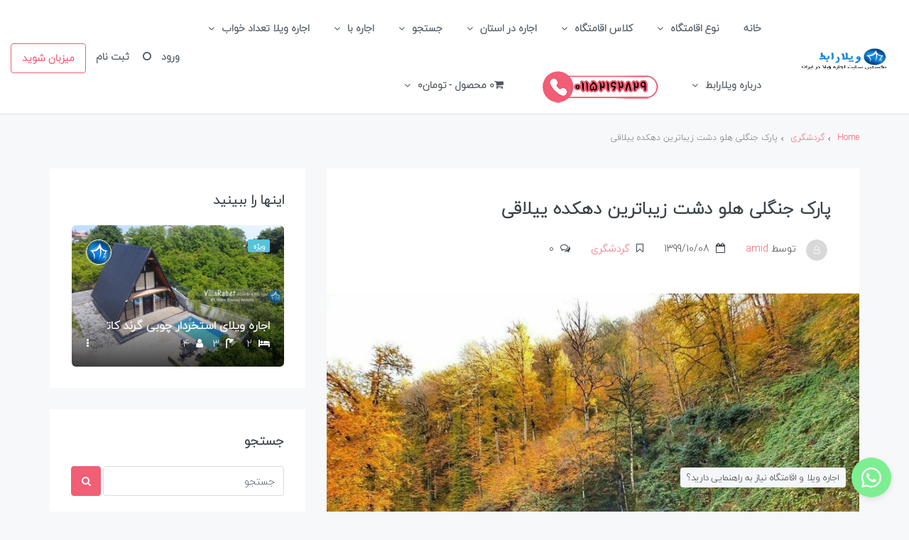

--- FILE ---
content_type: text/html; charset=UTF-8
request_url: https://villarabet.com/tourism/%d9%be%d8%a7%d8%b1%da%a9-%d8%ac%d9%86%da%af%d9%84%db%8c-%d9%87%d9%84%d9%88-%d8%af%d8%b4%d8%aa-%d8%b2%db%8c%d8%a8%d8%a7%d8%aa%d8%b1%db%8c%d9%86-%d8%af%d9%87%da%a9%d8%af%d9%87-%db%8c%db%8c%d9%84%d8%a7/
body_size: 48692
content:
<!DOCTYPE html>
<html dir="rtl" lang="fa-IR" xmlns:og="http://opengraphprotocol.org/schema/" xmlns:fb="http://www.facebook.com/2008/fbml" prefix="og: https://ogp.me/ns#">
<head>
	<meta charset="UTF-8">
    	<meta name="viewport" content="width=device-width, initial-scale=1.0, maximum-scale=1.0, user-scalable=0" />
	<link rel="profile" href="http://gmpg.org/xfn/11">
	<link rel="pingback" href="https://villarabet.com/xmlrpc.php">

    <script data-minify="1" src='https://villarabet.com/wp-content/cache/min/1/mapbox-gl-js/v1.12.0/mapbox-gl.js?ver=1757661659'></script>
    <link data-minify="1" href='https://villarabet.com/wp-content/cache/min/1/mapbox-gl-js/v1.12.0/mapbox-gl.css?ver=1757661658' rel='stylesheet' />

	
<!-- با رنک مث پرو سایت خود را برای موتورهای جستجو بهینه‌سازی کنید - https://s.rankmath.com/home -->
<title>پارک جنگلی هلو دشت زیباترین دهکده ییلاقی | ویلارابط</title>
<meta name="description" content="پارک جنگلی هلو دشت در شهرستان املش گیلان قرار دارد، این پارک جنگلی در یکی از روستاهای اطراف املش واقع شده، املش از لحاظ جاذبه های طبیعت گردی به مدد وجود این"/>
<meta name="robots" content="follow, index, max-snippet:-1, max-video-preview:-1, max-image-preview:large"/>
<link rel="canonical" href="https://villarabet.com/tourism/%d9%be%d8%a7%d8%b1%da%a9-%d8%ac%d9%86%da%af%d9%84%db%8c-%d9%87%d9%84%d9%88-%d8%af%d8%b4%d8%aa-%d8%b2%db%8c%d8%a8%d8%a7%d8%aa%d8%b1%db%8c%d9%86-%d8%af%d9%87%da%a9%d8%af%d9%87-%db%8c%db%8c%d9%84%d8%a7/" />
<meta property="og:locale" content="fa_IR" />
<meta property="og:type" content="article" />
<meta property="og:title" content="پارک جنگلی هلو دشت زیباترین دهکده ییلاقی | ویلارابط" />
<meta property="og:description" content="پارک جنگلی هلو دشت در شهرستان املش گیلان قرار دارد، این پارک جنگلی در یکی از روستاهای اطراف املش واقع شده، املش از لحاظ جاذبه های طبیعت گردی به مدد وجود این" />
<meta property="og:url" content="https://villarabet.com/tourism/%d9%be%d8%a7%d8%b1%da%a9-%d8%ac%d9%86%da%af%d9%84%db%8c-%d9%87%d9%84%d9%88-%d8%af%d8%b4%d8%aa-%d8%b2%db%8c%d8%a8%d8%a7%d8%aa%d8%b1%db%8c%d9%86-%d8%af%d9%87%da%a9%d8%af%d9%87-%db%8c%db%8c%d9%84%d8%a7/" />
<meta property="og:site_name" content="ویلارابط" />
<meta property="article:tag" content="جاذبه های گردشگری املش" />
<meta property="article:tag" content="جاذبه های گردشگری گیلان" />
<meta property="article:tag" content="جاذبه گردشگری املش" />
<meta property="article:tag" content="جاذبه گردشگری گیلان" />
<meta property="article:tag" content="هالی دشت" />
<meta property="article:tag" content="پارک جنگلی" />
<meta property="article:tag" content="پارک جنگلی هلودشت" />
<meta property="article:section" content="گردشگری" />
<meta property="og:updated_time" content="2021-07-01T17:04:11+04:30" />
<meta property="og:image" content="https://villarabet.com/wp-content/uploads/2021/06/پارک-جنگلی-هلو-دشت-سایت-ویلا-رابط-اجاره-ویلا-تور-یک-روزه-گردشگری-3-1-1024x595.jpg" />
<meta property="og:image:secure_url" content="https://villarabet.com/wp-content/uploads/2021/06/پارک-جنگلی-هلو-دشت-سایت-ویلا-رابط-اجاره-ویلا-تور-یک-روزه-گردشگری-3-1-1024x595.jpg" />
<meta property="og:image:width" content="1024" />
<meta property="og:image:height" content="595" />
<meta property="og:image:alt" content="پارک جنگلی هلو دشت سایت ویلا رابط-اجاره ویلا-تور یک روزه گردشگری (۳)" />
<meta property="og:image:type" content="image/jpeg" />
<meta property="article:published_time" content="1399-10-08\+033022:00:25+03:30" />
<meta property="article:modified_time" content="1400-04-10\+043017:04:11+04:30" />
<meta name="twitter:card" content="summary_large_image" />
<meta name="twitter:title" content="پارک جنگلی هلو دشت زیباترین دهکده ییلاقی | ویلارابط" />
<meta name="twitter:description" content="پارک جنگلی هلو دشت در شهرستان املش گیلان قرار دارد، این پارک جنگلی در یکی از روستاهای اطراف املش واقع شده، املش از لحاظ جاذبه های طبیعت گردی به مدد وجود این" />
<meta name="twitter:image" content="https://villarabet.com/wp-content/uploads/2021/06/پارک-جنگلی-هلو-دشت-سایت-ویلا-رابط-اجاره-ویلا-تور-یک-روزه-گردشگری-3-1-1024x595.jpg" />
<script type="application/ld+json" class="rank-math-schema-pro">{"@context":"https://schema.org","@graph":[{"@type":"Place","@id":"https://villarabet.com/#place","geo":{"@type":"GeoCoordinates","latitude":"36.6879703","longitude":"51.3159029"},"hasMap":"https://www.google.com/maps/search/?api=1&amp;query=36.6879703,51.3159029","address":{"@type":"PostalAddress","streetAddress":"\u0627\u0628\u062a\u062f\u0627\u06cc \u0628\u0644\u0648\u0627\u0631 \u0646\u0645\u06a9 \u0622\u0628\u0631\u0648\u062f","addressLocality":"\u0686\u0627\u0644\u0648\u0633","addressRegion":"\u0645\u0627\u0632\u0646\u062f\u0631\u0627\u0646","postalCode":"4663481196","addressCountry":"\u0627\u06cc\u0631\u0627\u0646"}},{"@type":["RealEstateAgent","Organization"],"@id":"https://villarabet.com/#organization","name":"\u0648\u06cc\u0644\u0627 \u0631\u0627\u0628\u0637","url":"https://villarabet.com","email":"admin@villarabet.com","address":{"@type":"PostalAddress","streetAddress":"\u0627\u0628\u062a\u062f\u0627\u06cc \u0628\u0644\u0648\u0627\u0631 \u0646\u0645\u06a9 \u0622\u0628\u0631\u0648\u062f","addressLocality":"\u0686\u0627\u0644\u0648\u0633","addressRegion":"\u0645\u0627\u0632\u0646\u062f\u0631\u0627\u0646","postalCode":"4663481196","addressCountry":"\u0627\u06cc\u0631\u0627\u0646"},"logo":{"@type":"ImageObject","@id":"https://villarabet.com/#logo","url":"https://villarabet.com/wp-content/uploads/2021/02/logo.png","caption":"\u0648\u06cc\u0644\u0627 \u0631\u0627\u0628\u0637","inLanguage":"fa-IR","width":"161","height":"50"},"openingHours":["Saturday,Sunday,Monday,Tuesday,Wednesday,Thursday,Friday 06:00-00:00"],"location":{"@id":"https://villarabet.com/#place"},"image":{"@id":"https://villarabet.com/#logo"},"telephone":"+989113940697"},{"@type":"WebSite","@id":"https://villarabet.com/#website","url":"https://villarabet.com","name":"\u0648\u06cc\u0644\u0627 \u0631\u0627\u0628\u0637","publisher":{"@id":"https://villarabet.com/#organization"},"inLanguage":"fa-IR"},{"@type":"ImageObject","@id":"https://villarabet.com/wp-content/uploads/2021/06/\u067e\u0627\u0631\u06a9-\u062c\u0646\u06af\u0644\u06cc-\u0647\u0644\u0648-\u062f\u0634\u062a-\u0633\u0627\u06cc\u062a-\u0648\u06cc\u0644\u0627-\u0631\u0627\u0628\u0637-\u0627\u062c\u0627\u0631\u0647-\u0648\u06cc\u0644\u0627-\u062a\u0648\u0631-\u06cc\u06a9-\u0631\u0648\u0632\u0647-\u06af\u0631\u062f\u0634\u06af\u0631\u06cc-3-1-1024x595.jpg","url":"https://villarabet.com/wp-content/uploads/2021/06/\u067e\u0627\u0631\u06a9-\u062c\u0646\u06af\u0644\u06cc-\u0647\u0644\u0648-\u062f\u0634\u062a-\u0633\u0627\u06cc\u062a-\u0648\u06cc\u0644\u0627-\u0631\u0627\u0628\u0637-\u0627\u062c\u0627\u0631\u0647-\u0648\u06cc\u0644\u0627-\u062a\u0648\u0631-\u06cc\u06a9-\u0631\u0648\u0632\u0647-\u06af\u0631\u062f\u0634\u06af\u0631\u06cc-3-1-1024x595.jpg","width":"1024","height":"595","caption":"\u067e\u0627\u0631\u06a9 \u062c\u0646\u06af\u0644\u06cc \u0647\u0644\u0648 \u062f\u0634\u062a \u0633\u0627\u06cc\u062a \u0648\u06cc\u0644\u0627 \u0631\u0627\u0628\u0637-\u0627\u062c\u0627\u0631\u0647 \u0648\u06cc\u0644\u0627-\u062a\u0648\u0631 \u06cc\u06a9 \u0631\u0648\u0632\u0647 \u06af\u0631\u062f\u0634\u06af\u0631\u06cc (\u06f3)","inLanguage":"fa-IR"},{"@type":"Person","@id":"https://villarabet.com/author/04f28fd76d824a4b057ad5617586c4d498c462c0/","name":"amid","url":"https://villarabet.com/author/04f28fd76d824a4b057ad5617586c4d498c462c0/","image":{"@type":"ImageObject","@id":"https://secure.gravatar.com/avatar/?s=96&amp;d=mm&amp;r=g","url":"https://secure.gravatar.com/avatar/?s=96&amp;d=mm&amp;r=g","caption":"amid","inLanguage":"fa-IR"},"worksFor":{"@id":"https://villarabet.com/#organization"}},{"@type":"WebPage","@id":"https://villarabet.com/tourism/%d9%be%d8%a7%d8%b1%da%a9-%d8%ac%d9%86%da%af%d9%84%db%8c-%d9%87%d9%84%d9%88-%d8%af%d8%b4%d8%aa-%d8%b2%db%8c%d8%a8%d8%a7%d8%aa%d8%b1%db%8c%d9%86-%d8%af%d9%87%da%a9%d8%af%d9%87-%db%8c%db%8c%d9%84%d8%a7/#webpage","url":"https://villarabet.com/tourism/%d9%be%d8%a7%d8%b1%da%a9-%d8%ac%d9%86%da%af%d9%84%db%8c-%d9%87%d9%84%d9%88-%d8%af%d8%b4%d8%aa-%d8%b2%db%8c%d8%a8%d8%a7%d8%aa%d8%b1%db%8c%d9%86-%d8%af%d9%87%da%a9%d8%af%d9%87-%db%8c%db%8c%d9%84%d8%a7/","name":"\u067e\u0627\u0631\u06a9 \u062c\u0646\u06af\u0644\u06cc \u0647\u0644\u0648 \u062f\u0634\u062a \u0632\u06cc\u0628\u0627\u062a\u0631\u06cc\u0646 \u062f\u0647\u06a9\u062f\u0647 \u06cc\u06cc\u0644\u0627\u0642\u06cc | \u0648\u06cc\u0644\u0627\u0631\u0627\u0628\u0637","datePublished":"2020-12-28T22:00:25+03:30","dateModified":"2021-07-01T17:04:11+04:30","author":{"@id":"https://villarabet.com/author/04f28fd76d824a4b057ad5617586c4d498c462c0/"},"isPartOf":{"@id":"https://villarabet.com/#website"},"primaryImageOfPage":{"@id":"https://villarabet.com/wp-content/uploads/2021/06/\u067e\u0627\u0631\u06a9-\u062c\u0646\u06af\u0644\u06cc-\u0647\u0644\u0648-\u062f\u0634\u062a-\u0633\u0627\u06cc\u062a-\u0648\u06cc\u0644\u0627-\u0631\u0627\u0628\u0637-\u0627\u062c\u0627\u0631\u0647-\u0648\u06cc\u0644\u0627-\u062a\u0648\u0631-\u06cc\u06a9-\u0631\u0648\u0632\u0647-\u06af\u0631\u062f\u0634\u06af\u0631\u06cc-3-1-1024x595.jpg"},"inLanguage":"fa-IR"},{"@type":"BlogPosting","headline":"\u067e\u0627\u0631\u06a9 \u062c\u0646\u06af\u0644\u06cc \u0647\u0644\u0648 \u062f\u0634\u062a \u0632\u06cc\u0628\u0627\u062a\u0631\u06cc\u0646 \u062f\u0647\u06a9\u062f\u0647 \u06cc\u06cc\u0644\u0627\u0642\u06cc | \u0648\u06cc\u0644\u0627\u0631\u0627\u0628\u0637","keywords":"\u067e\u0627\u0631\u06a9 \u062c\u0646\u06af\u0644\u06cc \u0647\u0644\u0648 \u062f\u0634\u062a,\u0647\u0644\u0648 \u062f\u0634\u062a,\u067e\u0627\u0631\u06a9 \u062c\u0646\u06af\u0644\u06cc \u0647\u0644\u0648","datePublished":"2020-12-28T22:00:25+03:30","dateModified":"2021-07-01T17:04:11+04:30","author":{"@id":"https://villarabet.com/author/04f28fd76d824a4b057ad5617586c4d498c462c0/"},"publisher":{"@id":"https://villarabet.com/#organization"},"description":"\u067e\u0627\u0631\u06a9 \u062c\u0646\u06af\u0644\u06cc \u0647\u0644\u0648 \u062f\u0634\u062a \u062f\u0631 \u0634\u0647\u0631\u0633\u062a\u0627\u0646 \u0627\u0645\u0644\u0634 \u06af\u06cc\u0644\u0627\u0646 \u0642\u0631\u0627\u0631 \u062f\u0627\u0631\u062f\u060c \u0627\u06cc\u0646 \u067e\u0627\u0631\u06a9 \u062c\u0646\u06af\u0644\u06cc \u062f\u0631 \u06cc\u06a9\u06cc \u0627\u0632 \u0631\u0648\u0633\u062a\u0627\u0647\u0627\u06cc \u0627\u0637\u0631\u0627\u0641 \u0627\u0645\u0644\u0634 \u0648\u0627\u0642\u0639 \u0634\u062f\u0647\u060c \u0627\u0645\u0644\u0634 \u0627\u0632 \u0644\u062d\u0627\u0638 \u062c\u0627\u0630\u0628\u0647 \u0647\u0627\u06cc \u0637\u0628\u06cc\u0639\u062a \u06af\u0631\u062f\u06cc \u0628\u0647 \u0645\u062f\u062f \u0648\u062c\u0648\u062f \u0627\u06cc\u0646","name":"\u067e\u0627\u0631\u06a9 \u062c\u0646\u06af\u0644\u06cc \u0647\u0644\u0648 \u062f\u0634\u062a \u0632\u06cc\u0628\u0627\u062a\u0631\u06cc\u0646 \u062f\u0647\u06a9\u062f\u0647 \u06cc\u06cc\u0644\u0627\u0642\u06cc | \u0648\u06cc\u0644\u0627\u0631\u0627\u0628\u0637","@id":"https://villarabet.com/tourism/%d9%be%d8%a7%d8%b1%da%a9-%d8%ac%d9%86%da%af%d9%84%db%8c-%d9%87%d9%84%d9%88-%d8%af%d8%b4%d8%aa-%d8%b2%db%8c%d8%a8%d8%a7%d8%aa%d8%b1%db%8c%d9%86-%d8%af%d9%87%da%a9%d8%af%d9%87-%db%8c%db%8c%d9%84%d8%a7/#richSnippet","isPartOf":{"@id":"https://villarabet.com/tourism/%d9%be%d8%a7%d8%b1%da%a9-%d8%ac%d9%86%da%af%d9%84%db%8c-%d9%87%d9%84%d9%88-%d8%af%d8%b4%d8%aa-%d8%b2%db%8c%d8%a8%d8%a7%d8%aa%d8%b1%db%8c%d9%86-%d8%af%d9%87%da%a9%d8%af%d9%87-%db%8c%db%8c%d9%84%d8%a7/#webpage"},"image":{"@id":"https://villarabet.com/wp-content/uploads/2021/06/\u067e\u0627\u0631\u06a9-\u062c\u0646\u06af\u0644\u06cc-\u0647\u0644\u0648-\u062f\u0634\u062a-\u0633\u0627\u06cc\u062a-\u0648\u06cc\u0644\u0627-\u0631\u0627\u0628\u0637-\u0627\u062c\u0627\u0631\u0647-\u0648\u06cc\u0644\u0627-\u062a\u0648\u0631-\u06cc\u06a9-\u0631\u0648\u0632\u0647-\u06af\u0631\u062f\u0634\u06af\u0631\u06cc-3-1-1024x595.jpg"},"inLanguage":"fa-IR","mainEntityOfPage":{"@id":"https://villarabet.com/tourism/%d9%be%d8%a7%d8%b1%da%a9-%d8%ac%d9%86%da%af%d9%84%db%8c-%d9%87%d9%84%d9%88-%d8%af%d8%b4%d8%aa-%d8%b2%db%8c%d8%a8%d8%a7%d8%aa%d8%b1%db%8c%d9%86-%d8%af%d9%87%da%a9%d8%af%d9%87-%db%8c%db%8c%d9%84%d8%a7/#webpage"}}]}</script>
<!-- /افزونه سئو وردپرس رنک مث -->

<link rel='dns-prefetch' href='//maps-api-ssl.google.com' />

<link rel="alternate" type="application/rss+xml" title="ویلارابط &raquo; خوراک" href="https://villarabet.com/feed/" />
<link rel="alternate" type="application/rss+xml" title="ویلارابط &raquo; خوراک دیدگاه‌ها" href="https://villarabet.com/comments/feed/" />
<link rel="alternate" type="application/rss+xml" title="ویلارابط &raquo; پارک جنگلی هلو دشت زیباترین دهکده ییلاقی خوراک دیدگاه‌ها" href="https://villarabet.com/tourism/%d9%be%d8%a7%d8%b1%da%a9-%d8%ac%d9%86%da%af%d9%84%db%8c-%d9%87%d9%84%d9%88-%d8%af%d8%b4%d8%aa-%d8%b2%db%8c%d8%a8%d8%a7%d8%aa%d8%b1%db%8c%d9%86-%d8%af%d9%87%da%a9%d8%af%d9%87-%db%8c%db%8c%d9%84%d8%a7/feed/" />
<link rel="alternate" title="oEmbed (JSON)" type="application/json+oembed" href="https://villarabet.com/wp-json/oembed/1.0/embed?url=https%3A%2F%2Fvillarabet.com%2Ftourism%2F%25d9%25be%25d8%25a7%25d8%25b1%25da%25a9-%25d8%25ac%25d9%2586%25da%25af%25d9%2584%25db%258c-%25d9%2587%25d9%2584%25d9%2588-%25d8%25af%25d8%25b4%25d8%25aa-%25d8%25b2%25db%258c%25d8%25a8%25d8%25a7%25d8%25aa%25d8%25b1%25db%258c%25d9%2586-%25d8%25af%25d9%2587%25da%25a9%25d8%25af%25d9%2587-%25db%258c%25db%258c%25d9%2584%25d8%25a7%2F" />
<link rel="alternate" title="oEmbed (XML)" type="text/xml+oembed" href="https://villarabet.com/wp-json/oembed/1.0/embed?url=https%3A%2F%2Fvillarabet.com%2Ftourism%2F%25d9%25be%25d8%25a7%25d8%25b1%25da%25a9-%25d8%25ac%25d9%2586%25da%25af%25d9%2584%25db%258c-%25d9%2587%25d9%2584%25d9%2588-%25d8%25af%25d8%25b4%25d8%25aa-%25d8%25b2%25db%258c%25d8%25a8%25d8%25a7%25d8%25aa%25d8%25b1%25db%258c%25d9%2586-%25d8%25af%25d9%2587%25da%25a9%25d8%25af%25d9%2587-%25db%258c%25db%258c%25d9%2584%25d8%25a7%2F&#038;format=xml" />
<meta property="og:title" content="پارک جنگلی هلو دشت زیباترین دهکده ییلاقی"/><meta property="og:type" content="article"/><meta property="og:url" content="https://villarabet.com/tourism/%d9%be%d8%a7%d8%b1%da%a9-%d8%ac%d9%86%da%af%d9%84%db%8c-%d9%87%d9%84%d9%88-%d8%af%d8%b4%d8%aa-%d8%b2%db%8c%d8%a8%d8%a7%d8%aa%d8%b1%db%8c%d9%86-%d8%af%d9%87%da%a9%d8%af%d9%87-%db%8c%db%8c%d9%84%d8%a7/"/><meta property="og:site_name" content="ویلارابط"/><meta property="og:image" content="https://villarabet.com/wp-content/uploads/2021/06/پارک-جنگلی-هلو-دشت-سایت-ویلا-رابط-اجاره-ویلا-تور-یک-روزه-گردشگری-3-1-1024x595-300x174.jpg"/>
<style id='wp-img-auto-sizes-contain-inline-css' type='text/css'>
img:is([sizes=auto i],[sizes^="auto," i]){contain-intrinsic-size:3000px 1500px}
/*# sourceURL=wp-img-auto-sizes-contain-inline-css */
</style>
<link rel='stylesheet' id='codepeople-search-in-place-style-css' href='https://villarabet.com/wp-content/plugins/search-in-place/css/codepeople_shearch_in_place.min.css' type='text/css' media='all' />
<style id='wp-emoji-styles-inline-css' type='text/css'>

	img.wp-smiley, img.emoji {
		display: inline !important;
		border: none !important;
		box-shadow: none !important;
		height: 1em !important;
		width: 1em !important;
		margin: 0 0.07em !important;
		vertical-align: -0.1em !important;
		background: none !important;
		padding: 0 !important;
	}
/*# sourceURL=wp-emoji-styles-inline-css */
</style>
<style id='wp-block-library-inline-css' type='text/css'>
:root{--wp-block-synced-color:#7a00df;--wp-block-synced-color--rgb:122,0,223;--wp-bound-block-color:var(--wp-block-synced-color);--wp-editor-canvas-background:#ddd;--wp-admin-theme-color:#007cba;--wp-admin-theme-color--rgb:0,124,186;--wp-admin-theme-color-darker-10:#006ba1;--wp-admin-theme-color-darker-10--rgb:0,107,160.5;--wp-admin-theme-color-darker-20:#005a87;--wp-admin-theme-color-darker-20--rgb:0,90,135;--wp-admin-border-width-focus:2px}@media (min-resolution:192dpi){:root{--wp-admin-border-width-focus:1.5px}}.wp-element-button{cursor:pointer}:root .has-very-light-gray-background-color{background-color:#eee}:root .has-very-dark-gray-background-color{background-color:#313131}:root .has-very-light-gray-color{color:#eee}:root .has-very-dark-gray-color{color:#313131}:root .has-vivid-green-cyan-to-vivid-cyan-blue-gradient-background{background:linear-gradient(135deg,#00d084,#0693e3)}:root .has-purple-crush-gradient-background{background:linear-gradient(135deg,#34e2e4,#4721fb 50%,#ab1dfe)}:root .has-hazy-dawn-gradient-background{background:linear-gradient(135deg,#faaca8,#dad0ec)}:root .has-subdued-olive-gradient-background{background:linear-gradient(135deg,#fafae1,#67a671)}:root .has-atomic-cream-gradient-background{background:linear-gradient(135deg,#fdd79a,#004a59)}:root .has-nightshade-gradient-background{background:linear-gradient(135deg,#330968,#31cdcf)}:root .has-midnight-gradient-background{background:linear-gradient(135deg,#020381,#2874fc)}:root{--wp--preset--font-size--normal:16px;--wp--preset--font-size--huge:42px}.has-regular-font-size{font-size:1em}.has-larger-font-size{font-size:2.625em}.has-normal-font-size{font-size:var(--wp--preset--font-size--normal)}.has-huge-font-size{font-size:var(--wp--preset--font-size--huge)}.has-text-align-center{text-align:center}.has-text-align-left{text-align:left}.has-text-align-right{text-align:right}.has-fit-text{white-space:nowrap!important}#end-resizable-editor-section{display:none}.aligncenter{clear:both}.items-justified-left{justify-content:flex-start}.items-justified-center{justify-content:center}.items-justified-right{justify-content:flex-end}.items-justified-space-between{justify-content:space-between}.screen-reader-text{border:0;clip-path:inset(50%);height:1px;margin:-1px;overflow:hidden;padding:0;position:absolute;width:1px;word-wrap:normal!important}.screen-reader-text:focus{background-color:#ddd;clip-path:none;color:#444;display:block;font-size:1em;height:auto;left:5px;line-height:normal;padding:15px 23px 14px;text-decoration:none;top:5px;width:auto;z-index:100000}html :where(.has-border-color){border-style:solid}html :where([style*=border-top-color]){border-top-style:solid}html :where([style*=border-right-color]){border-right-style:solid}html :where([style*=border-bottom-color]){border-bottom-style:solid}html :where([style*=border-left-color]){border-left-style:solid}html :where([style*=border-width]){border-style:solid}html :where([style*=border-top-width]){border-top-style:solid}html :where([style*=border-right-width]){border-right-style:solid}html :where([style*=border-bottom-width]){border-bottom-style:solid}html :where([style*=border-left-width]){border-left-style:solid}html :where(img[class*=wp-image-]){height:auto;max-width:100%}:where(figure){margin:0 0 1em}html :where(.is-position-sticky){--wp-admin--admin-bar--position-offset:var(--wp-admin--admin-bar--height,0px)}@media screen and (max-width:600px){html :where(.is-position-sticky){--wp-admin--admin-bar--position-offset:0px}}

/*# sourceURL=wp-block-library-inline-css */
</style><style id='wp-block-button-inline-css' type='text/css'>
.wp-block-button__link{align-content:center;box-sizing:border-box;cursor:pointer;display:inline-block;height:100%;text-align:center;word-break:break-word}.wp-block-button__link.aligncenter{text-align:center}.wp-block-button__link.alignright{text-align:right}:where(.wp-block-button__link){border-radius:9999px;box-shadow:none;padding:calc(.667em + 2px) calc(1.333em + 2px);text-decoration:none}.wp-block-button[style*=text-decoration] .wp-block-button__link{text-decoration:inherit}.wp-block-buttons>.wp-block-button.has-custom-width{max-width:none}.wp-block-buttons>.wp-block-button.has-custom-width .wp-block-button__link{width:100%}.wp-block-buttons>.wp-block-button.has-custom-font-size .wp-block-button__link{font-size:inherit}.wp-block-buttons>.wp-block-button.wp-block-button__width-25{width:calc(25% - var(--wp--style--block-gap, .5em)*.75)}.wp-block-buttons>.wp-block-button.wp-block-button__width-50{width:calc(50% - var(--wp--style--block-gap, .5em)*.5)}.wp-block-buttons>.wp-block-button.wp-block-button__width-75{width:calc(75% - var(--wp--style--block-gap, .5em)*.25)}.wp-block-buttons>.wp-block-button.wp-block-button__width-100{flex-basis:100%;width:100%}.wp-block-buttons.is-vertical>.wp-block-button.wp-block-button__width-25{width:25%}.wp-block-buttons.is-vertical>.wp-block-button.wp-block-button__width-50{width:50%}.wp-block-buttons.is-vertical>.wp-block-button.wp-block-button__width-75{width:75%}.wp-block-button.is-style-squared,.wp-block-button__link.wp-block-button.is-style-squared{border-radius:0}.wp-block-button.no-border-radius,.wp-block-button__link.no-border-radius{border-radius:0!important}:root :where(.wp-block-button .wp-block-button__link.is-style-outline),:root :where(.wp-block-button.is-style-outline>.wp-block-button__link){border:2px solid;padding:.667em 1.333em}:root :where(.wp-block-button .wp-block-button__link.is-style-outline:not(.has-text-color)),:root :where(.wp-block-button.is-style-outline>.wp-block-button__link:not(.has-text-color)){color:currentColor}:root :where(.wp-block-button .wp-block-button__link.is-style-outline:not(.has-background)),:root :where(.wp-block-button.is-style-outline>.wp-block-button__link:not(.has-background)){background-color:initial;background-image:none}
/*# sourceURL=https://villarabet.com/wp-includes/blocks/button/style.min.css */
</style>
<style id='wp-block-heading-inline-css' type='text/css'>
h1:where(.wp-block-heading).has-background,h2:where(.wp-block-heading).has-background,h3:where(.wp-block-heading).has-background,h4:where(.wp-block-heading).has-background,h5:where(.wp-block-heading).has-background,h6:where(.wp-block-heading).has-background{padding:1.25em 2.375em}h1.has-text-align-left[style*=writing-mode]:where([style*=vertical-lr]),h1.has-text-align-right[style*=writing-mode]:where([style*=vertical-rl]),h2.has-text-align-left[style*=writing-mode]:where([style*=vertical-lr]),h2.has-text-align-right[style*=writing-mode]:where([style*=vertical-rl]),h3.has-text-align-left[style*=writing-mode]:where([style*=vertical-lr]),h3.has-text-align-right[style*=writing-mode]:where([style*=vertical-rl]),h4.has-text-align-left[style*=writing-mode]:where([style*=vertical-lr]),h4.has-text-align-right[style*=writing-mode]:where([style*=vertical-rl]),h5.has-text-align-left[style*=writing-mode]:where([style*=vertical-lr]),h5.has-text-align-right[style*=writing-mode]:where([style*=vertical-rl]),h6.has-text-align-left[style*=writing-mode]:where([style*=vertical-lr]),h6.has-text-align-right[style*=writing-mode]:where([style*=vertical-rl]){rotate:180deg}
/*# sourceURL=https://villarabet.com/wp-includes/blocks/heading/style.min.css */
</style>
<style id='wp-block-image-inline-css' type='text/css'>
.wp-block-image>a,.wp-block-image>figure>a{display:inline-block}.wp-block-image img{box-sizing:border-box;height:auto;max-width:100%;vertical-align:bottom}@media not (prefers-reduced-motion){.wp-block-image img.hide{visibility:hidden}.wp-block-image img.show{animation:show-content-image .4s}}.wp-block-image[style*=border-radius] img,.wp-block-image[style*=border-radius]>a{border-radius:inherit}.wp-block-image.has-custom-border img{box-sizing:border-box}.wp-block-image.aligncenter{text-align:center}.wp-block-image.alignfull>a,.wp-block-image.alignwide>a{width:100%}.wp-block-image.alignfull img,.wp-block-image.alignwide img{height:auto;width:100%}.wp-block-image .aligncenter,.wp-block-image .alignleft,.wp-block-image .alignright,.wp-block-image.aligncenter,.wp-block-image.alignleft,.wp-block-image.alignright{display:table}.wp-block-image .aligncenter>figcaption,.wp-block-image .alignleft>figcaption,.wp-block-image .alignright>figcaption,.wp-block-image.aligncenter>figcaption,.wp-block-image.alignleft>figcaption,.wp-block-image.alignright>figcaption{caption-side:bottom;display:table-caption}.wp-block-image .alignleft{float:left;margin:.5em 1em .5em 0}.wp-block-image .alignright{float:right;margin:.5em 0 .5em 1em}.wp-block-image .aligncenter{margin-left:auto;margin-right:auto}.wp-block-image :where(figcaption){margin-bottom:1em;margin-top:.5em}.wp-block-image.is-style-circle-mask img{border-radius:9999px}@supports ((-webkit-mask-image:none) or (mask-image:none)) or (-webkit-mask-image:none){.wp-block-image.is-style-circle-mask img{border-radius:0;-webkit-mask-image:url('data:image/svg+xml;utf8,<svg viewBox="0 0 100 100" xmlns="http://www.w3.org/2000/svg"><circle cx="50" cy="50" r="50"/></svg>');mask-image:url('data:image/svg+xml;utf8,<svg viewBox="0 0 100 100" xmlns="http://www.w3.org/2000/svg"><circle cx="50" cy="50" r="50"/></svg>');mask-mode:alpha;-webkit-mask-position:center;mask-position:center;-webkit-mask-repeat:no-repeat;mask-repeat:no-repeat;-webkit-mask-size:contain;mask-size:contain}}:root :where(.wp-block-image.is-style-rounded img,.wp-block-image .is-style-rounded img){border-radius:9999px}.wp-block-image figure{margin:0}.wp-lightbox-container{display:flex;flex-direction:column;position:relative}.wp-lightbox-container img{cursor:zoom-in}.wp-lightbox-container img:hover+button{opacity:1}.wp-lightbox-container button{align-items:center;backdrop-filter:blur(16px) saturate(180%);background-color:#5a5a5a40;border:none;border-radius:4px;cursor:zoom-in;display:flex;height:20px;justify-content:center;left:16px;opacity:0;padding:0;position:absolute;text-align:center;top:16px;width:20px;z-index:100}@media not (prefers-reduced-motion){.wp-lightbox-container button{transition:opacity .2s ease}}.wp-lightbox-container button:focus-visible{outline:3px auto #5a5a5a40;outline:3px auto -webkit-focus-ring-color;outline-offset:3px}.wp-lightbox-container button:hover{cursor:pointer;opacity:1}.wp-lightbox-container button:focus{opacity:1}.wp-lightbox-container button:focus,.wp-lightbox-container button:hover,.wp-lightbox-container button:not(:hover):not(:active):not(.has-background){background-color:#5a5a5a40;border:none}.wp-lightbox-overlay{box-sizing:border-box;cursor:zoom-out;height:100vh;overflow:hidden;position:fixed;right:0;top:0;visibility:hidden;width:100%;z-index:100000}.wp-lightbox-overlay .close-button{align-items:center;cursor:pointer;display:flex;justify-content:center;left:calc(env(safe-area-inset-left) + 16px);min-height:40px;min-width:40px;padding:0;position:absolute;top:calc(env(safe-area-inset-top) + 16px);z-index:5000000}.wp-lightbox-overlay .close-button:focus,.wp-lightbox-overlay .close-button:hover,.wp-lightbox-overlay .close-button:not(:hover):not(:active):not(.has-background){background:none;border:none}.wp-lightbox-overlay .lightbox-image-container{height:var(--wp--lightbox-container-height);overflow:hidden;position:absolute;right:50%;top:50%;transform:translate(50%,-50%);transform-origin:top right;width:var(--wp--lightbox-container-width);z-index:9999999999}.wp-lightbox-overlay .wp-block-image{align-items:center;box-sizing:border-box;display:flex;height:100%;justify-content:center;margin:0;position:relative;transform-origin:100% 0;width:100%;z-index:3000000}.wp-lightbox-overlay .wp-block-image img{height:var(--wp--lightbox-image-height);min-height:var(--wp--lightbox-image-height);min-width:var(--wp--lightbox-image-width);width:var(--wp--lightbox-image-width)}.wp-lightbox-overlay .wp-block-image figcaption{display:none}.wp-lightbox-overlay button{background:none;border:none}.wp-lightbox-overlay .scrim{background-color:#fff;height:100%;opacity:.9;position:absolute;width:100%;z-index:2000000}.wp-lightbox-overlay.active{visibility:visible}@media not (prefers-reduced-motion){.wp-lightbox-overlay.active{animation:turn-on-visibility .25s both}.wp-lightbox-overlay.active img{animation:turn-on-visibility .35s both}.wp-lightbox-overlay.show-closing-animation:not(.active){animation:turn-off-visibility .35s both}.wp-lightbox-overlay.show-closing-animation:not(.active) img{animation:turn-off-visibility .25s both}.wp-lightbox-overlay.zoom.active{animation:none;opacity:1;visibility:visible}.wp-lightbox-overlay.zoom.active .lightbox-image-container{animation:lightbox-zoom-in .4s}.wp-lightbox-overlay.zoom.active .lightbox-image-container img{animation:none}.wp-lightbox-overlay.zoom.active .scrim{animation:turn-on-visibility .4s forwards}.wp-lightbox-overlay.zoom.show-closing-animation:not(.active){animation:none}.wp-lightbox-overlay.zoom.show-closing-animation:not(.active) .lightbox-image-container{animation:lightbox-zoom-out .4s}.wp-lightbox-overlay.zoom.show-closing-animation:not(.active) .lightbox-image-container img{animation:none}.wp-lightbox-overlay.zoom.show-closing-animation:not(.active) .scrim{animation:turn-off-visibility .4s forwards}}@keyframes show-content-image{0%{visibility:hidden}99%{visibility:hidden}to{visibility:visible}}@keyframes turn-on-visibility{0%{opacity:0}to{opacity:1}}@keyframes turn-off-visibility{0%{opacity:1;visibility:visible}99%{opacity:0;visibility:visible}to{opacity:0;visibility:hidden}}@keyframes lightbox-zoom-in{0%{transform:translate(calc(((-100vw + var(--wp--lightbox-scrollbar-width))/2 + var(--wp--lightbox-initial-left-position))*-1),calc(-50vh + var(--wp--lightbox-initial-top-position))) scale(var(--wp--lightbox-scale))}to{transform:translate(50%,-50%) scale(1)}}@keyframes lightbox-zoom-out{0%{transform:translate(50%,-50%) scale(1);visibility:visible}99%{visibility:visible}to{transform:translate(calc(((-100vw + var(--wp--lightbox-scrollbar-width))/2 + var(--wp--lightbox-initial-left-position))*-1),calc(-50vh + var(--wp--lightbox-initial-top-position))) scale(var(--wp--lightbox-scale));visibility:hidden}}
/*# sourceURL=https://villarabet.com/wp-includes/blocks/image/style.min.css */
</style>
<style id='wp-block-buttons-inline-css' type='text/css'>
.wp-block-buttons{box-sizing:border-box}.wp-block-buttons.is-vertical{flex-direction:column}.wp-block-buttons.is-vertical>.wp-block-button:last-child{margin-bottom:0}.wp-block-buttons>.wp-block-button{display:inline-block;margin:0}.wp-block-buttons.is-content-justification-left{justify-content:flex-start}.wp-block-buttons.is-content-justification-left.is-vertical{align-items:flex-start}.wp-block-buttons.is-content-justification-center{justify-content:center}.wp-block-buttons.is-content-justification-center.is-vertical{align-items:center}.wp-block-buttons.is-content-justification-right{justify-content:flex-end}.wp-block-buttons.is-content-justification-right.is-vertical{align-items:flex-end}.wp-block-buttons.is-content-justification-space-between{justify-content:space-between}.wp-block-buttons.aligncenter{text-align:center}.wp-block-buttons:not(.is-content-justification-space-between,.is-content-justification-right,.is-content-justification-left,.is-content-justification-center) .wp-block-button.aligncenter{margin-left:auto;margin-right:auto;width:100%}.wp-block-buttons[style*=text-decoration] .wp-block-button,.wp-block-buttons[style*=text-decoration] .wp-block-button__link{text-decoration:inherit}.wp-block-buttons.has-custom-font-size .wp-block-button__link{font-size:inherit}.wp-block-buttons .wp-block-button__link{width:100%}.wp-block-button.aligncenter{text-align:center}
/*# sourceURL=https://villarabet.com/wp-includes/blocks/buttons/style.min.css */
</style>
<style id='wp-block-paragraph-inline-css' type='text/css'>
.is-small-text{font-size:.875em}.is-regular-text{font-size:1em}.is-large-text{font-size:2.25em}.is-larger-text{font-size:3em}.has-drop-cap:not(:focus):first-letter{float:right;font-size:8.4em;font-style:normal;font-weight:100;line-height:.68;margin:.05em 0 0 .1em;text-transform:uppercase}body.rtl .has-drop-cap:not(:focus):first-letter{float:none;margin-right:.1em}p.has-drop-cap.has-background{overflow:hidden}:root :where(p.has-background){padding:1.25em 2.375em}:where(p.has-text-color:not(.has-link-color)) a{color:inherit}p.has-text-align-left[style*="writing-mode:vertical-lr"],p.has-text-align-right[style*="writing-mode:vertical-rl"]{rotate:180deg}
/*# sourceURL=https://villarabet.com/wp-includes/blocks/paragraph/style.min.css */
</style>
<style id='global-styles-inline-css' type='text/css'>
:root{--wp--preset--aspect-ratio--square: 1;--wp--preset--aspect-ratio--4-3: 4/3;--wp--preset--aspect-ratio--3-4: 3/4;--wp--preset--aspect-ratio--3-2: 3/2;--wp--preset--aspect-ratio--2-3: 2/3;--wp--preset--aspect-ratio--16-9: 16/9;--wp--preset--aspect-ratio--9-16: 9/16;--wp--preset--color--black: #000000;--wp--preset--color--cyan-bluish-gray: #abb8c3;--wp--preset--color--white: #ffffff;--wp--preset--color--pale-pink: #f78da7;--wp--preset--color--vivid-red: #cf2e2e;--wp--preset--color--luminous-vivid-orange: #ff6900;--wp--preset--color--luminous-vivid-amber: #fcb900;--wp--preset--color--light-green-cyan: #7bdcb5;--wp--preset--color--vivid-green-cyan: #00d084;--wp--preset--color--pale-cyan-blue: #8ed1fc;--wp--preset--color--vivid-cyan-blue: #0693e3;--wp--preset--color--vivid-purple: #9b51e0;--wp--preset--gradient--vivid-cyan-blue-to-vivid-purple: linear-gradient(135deg,rgb(6,147,227) 0%,rgb(155,81,224) 100%);--wp--preset--gradient--light-green-cyan-to-vivid-green-cyan: linear-gradient(135deg,rgb(122,220,180) 0%,rgb(0,208,130) 100%);--wp--preset--gradient--luminous-vivid-amber-to-luminous-vivid-orange: linear-gradient(135deg,rgb(252,185,0) 0%,rgb(255,105,0) 100%);--wp--preset--gradient--luminous-vivid-orange-to-vivid-red: linear-gradient(135deg,rgb(255,105,0) 0%,rgb(207,46,46) 100%);--wp--preset--gradient--very-light-gray-to-cyan-bluish-gray: linear-gradient(135deg,rgb(238,238,238) 0%,rgb(169,184,195) 100%);--wp--preset--gradient--cool-to-warm-spectrum: linear-gradient(135deg,rgb(74,234,220) 0%,rgb(151,120,209) 20%,rgb(207,42,186) 40%,rgb(238,44,130) 60%,rgb(251,105,98) 80%,rgb(254,248,76) 100%);--wp--preset--gradient--blush-light-purple: linear-gradient(135deg,rgb(255,206,236) 0%,rgb(152,150,240) 100%);--wp--preset--gradient--blush-bordeaux: linear-gradient(135deg,rgb(254,205,165) 0%,rgb(254,45,45) 50%,rgb(107,0,62) 100%);--wp--preset--gradient--luminous-dusk: linear-gradient(135deg,rgb(255,203,112) 0%,rgb(199,81,192) 50%,rgb(65,88,208) 100%);--wp--preset--gradient--pale-ocean: linear-gradient(135deg,rgb(255,245,203) 0%,rgb(182,227,212) 50%,rgb(51,167,181) 100%);--wp--preset--gradient--electric-grass: linear-gradient(135deg,rgb(202,248,128) 0%,rgb(113,206,126) 100%);--wp--preset--gradient--midnight: linear-gradient(135deg,rgb(2,3,129) 0%,rgb(40,116,252) 100%);--wp--preset--font-size--small: 13px;--wp--preset--font-size--medium: 20px;--wp--preset--font-size--large: 36px;--wp--preset--font-size--x-large: 42px;--wp--preset--spacing--20: 0.44rem;--wp--preset--spacing--30: 0.67rem;--wp--preset--spacing--40: 1rem;--wp--preset--spacing--50: 1.5rem;--wp--preset--spacing--60: 2.25rem;--wp--preset--spacing--70: 3.38rem;--wp--preset--spacing--80: 5.06rem;--wp--preset--shadow--natural: 6px 6px 9px rgba(0, 0, 0, 0.2);--wp--preset--shadow--deep: 12px 12px 50px rgba(0, 0, 0, 0.4);--wp--preset--shadow--sharp: 6px 6px 0px rgba(0, 0, 0, 0.2);--wp--preset--shadow--outlined: 6px 6px 0px -3px rgb(255, 255, 255), 6px 6px rgb(0, 0, 0);--wp--preset--shadow--crisp: 6px 6px 0px rgb(0, 0, 0);}:where(.is-layout-flex){gap: 0.5em;}:where(.is-layout-grid){gap: 0.5em;}body .is-layout-flex{display: flex;}.is-layout-flex{flex-wrap: wrap;align-items: center;}.is-layout-flex > :is(*, div){margin: 0;}body .is-layout-grid{display: grid;}.is-layout-grid > :is(*, div){margin: 0;}:where(.wp-block-columns.is-layout-flex){gap: 2em;}:where(.wp-block-columns.is-layout-grid){gap: 2em;}:where(.wp-block-post-template.is-layout-flex){gap: 1.25em;}:where(.wp-block-post-template.is-layout-grid){gap: 1.25em;}.has-black-color{color: var(--wp--preset--color--black) !important;}.has-cyan-bluish-gray-color{color: var(--wp--preset--color--cyan-bluish-gray) !important;}.has-white-color{color: var(--wp--preset--color--white) !important;}.has-pale-pink-color{color: var(--wp--preset--color--pale-pink) !important;}.has-vivid-red-color{color: var(--wp--preset--color--vivid-red) !important;}.has-luminous-vivid-orange-color{color: var(--wp--preset--color--luminous-vivid-orange) !important;}.has-luminous-vivid-amber-color{color: var(--wp--preset--color--luminous-vivid-amber) !important;}.has-light-green-cyan-color{color: var(--wp--preset--color--light-green-cyan) !important;}.has-vivid-green-cyan-color{color: var(--wp--preset--color--vivid-green-cyan) !important;}.has-pale-cyan-blue-color{color: var(--wp--preset--color--pale-cyan-blue) !important;}.has-vivid-cyan-blue-color{color: var(--wp--preset--color--vivid-cyan-blue) !important;}.has-vivid-purple-color{color: var(--wp--preset--color--vivid-purple) !important;}.has-black-background-color{background-color: var(--wp--preset--color--black) !important;}.has-cyan-bluish-gray-background-color{background-color: var(--wp--preset--color--cyan-bluish-gray) !important;}.has-white-background-color{background-color: var(--wp--preset--color--white) !important;}.has-pale-pink-background-color{background-color: var(--wp--preset--color--pale-pink) !important;}.has-vivid-red-background-color{background-color: var(--wp--preset--color--vivid-red) !important;}.has-luminous-vivid-orange-background-color{background-color: var(--wp--preset--color--luminous-vivid-orange) !important;}.has-luminous-vivid-amber-background-color{background-color: var(--wp--preset--color--luminous-vivid-amber) !important;}.has-light-green-cyan-background-color{background-color: var(--wp--preset--color--light-green-cyan) !important;}.has-vivid-green-cyan-background-color{background-color: var(--wp--preset--color--vivid-green-cyan) !important;}.has-pale-cyan-blue-background-color{background-color: var(--wp--preset--color--pale-cyan-blue) !important;}.has-vivid-cyan-blue-background-color{background-color: var(--wp--preset--color--vivid-cyan-blue) !important;}.has-vivid-purple-background-color{background-color: var(--wp--preset--color--vivid-purple) !important;}.has-black-border-color{border-color: var(--wp--preset--color--black) !important;}.has-cyan-bluish-gray-border-color{border-color: var(--wp--preset--color--cyan-bluish-gray) !important;}.has-white-border-color{border-color: var(--wp--preset--color--white) !important;}.has-pale-pink-border-color{border-color: var(--wp--preset--color--pale-pink) !important;}.has-vivid-red-border-color{border-color: var(--wp--preset--color--vivid-red) !important;}.has-luminous-vivid-orange-border-color{border-color: var(--wp--preset--color--luminous-vivid-orange) !important;}.has-luminous-vivid-amber-border-color{border-color: var(--wp--preset--color--luminous-vivid-amber) !important;}.has-light-green-cyan-border-color{border-color: var(--wp--preset--color--light-green-cyan) !important;}.has-vivid-green-cyan-border-color{border-color: var(--wp--preset--color--vivid-green-cyan) !important;}.has-pale-cyan-blue-border-color{border-color: var(--wp--preset--color--pale-cyan-blue) !important;}.has-vivid-cyan-blue-border-color{border-color: var(--wp--preset--color--vivid-cyan-blue) !important;}.has-vivid-purple-border-color{border-color: var(--wp--preset--color--vivid-purple) !important;}.has-vivid-cyan-blue-to-vivid-purple-gradient-background{background: var(--wp--preset--gradient--vivid-cyan-blue-to-vivid-purple) !important;}.has-light-green-cyan-to-vivid-green-cyan-gradient-background{background: var(--wp--preset--gradient--light-green-cyan-to-vivid-green-cyan) !important;}.has-luminous-vivid-amber-to-luminous-vivid-orange-gradient-background{background: var(--wp--preset--gradient--luminous-vivid-amber-to-luminous-vivid-orange) !important;}.has-luminous-vivid-orange-to-vivid-red-gradient-background{background: var(--wp--preset--gradient--luminous-vivid-orange-to-vivid-red) !important;}.has-very-light-gray-to-cyan-bluish-gray-gradient-background{background: var(--wp--preset--gradient--very-light-gray-to-cyan-bluish-gray) !important;}.has-cool-to-warm-spectrum-gradient-background{background: var(--wp--preset--gradient--cool-to-warm-spectrum) !important;}.has-blush-light-purple-gradient-background{background: var(--wp--preset--gradient--blush-light-purple) !important;}.has-blush-bordeaux-gradient-background{background: var(--wp--preset--gradient--blush-bordeaux) !important;}.has-luminous-dusk-gradient-background{background: var(--wp--preset--gradient--luminous-dusk) !important;}.has-pale-ocean-gradient-background{background: var(--wp--preset--gradient--pale-ocean) !important;}.has-electric-grass-gradient-background{background: var(--wp--preset--gradient--electric-grass) !important;}.has-midnight-gradient-background{background: var(--wp--preset--gradient--midnight) !important;}.has-small-font-size{font-size: var(--wp--preset--font-size--small) !important;}.has-medium-font-size{font-size: var(--wp--preset--font-size--medium) !important;}.has-large-font-size{font-size: var(--wp--preset--font-size--large) !important;}.has-x-large-font-size{font-size: var(--wp--preset--font-size--x-large) !important;}
/*# sourceURL=global-styles-inline-css */
</style>

<style id='classic-theme-styles-inline-css' type='text/css'>
/*! This file is auto-generated */
.wp-block-button__link{color:#fff;background-color:#32373c;border-radius:9999px;box-shadow:none;text-decoration:none;padding:calc(.667em + 2px) calc(1.333em + 2px);font-size:1.125em}.wp-block-file__button{background:#32373c;color:#fff;text-decoration:none}
/*# sourceURL=/wp-includes/css/classic-themes.min.css */
</style>
<link data-minify="1" rel='stylesheet' id='redux-extendify-styles-css' href='https://villarabet.com/wp-content/cache/min/1/wp-content/plugins/redux-framework/redux-core/assets/css/extendify-utilities.css?ver=1757661658' type='text/css' media='all' />
<link data-minify="1" rel='stylesheet' id='contact-form-7-css' href='https://villarabet.com/wp-content/cache/min/1/wp-content/plugins/contact-form-7/includes/css/styles.css?ver=1757661658' type='text/css' media='all' />
<link data-minify="1" rel='stylesheet' id='contact-form-7-rtl-css' href='https://villarabet.com/wp-content/cache/min/1/wp-content/plugins/contact-form-7/includes/css/styles-rtl.css?ver=1757661658' type='text/css' media='all' />
<link data-minify="1" rel='stylesheet' id='menu-image-css' href='https://villarabet.com/wp-content/cache/min/1/wp-content/plugins/menu-image/includes/css/menu-image.css?ver=1757661658' type='text/css' media='all' />
<link data-minify="1" rel='stylesheet' id='dashicons-css' href='https://villarabet.com/wp-content/cache/min/1/wp-includes/css/dashicons.min.css?ver=1757661658' type='text/css' media='all' />
<link data-minify="1" rel='stylesheet' id='uwacmz-rtl-public-style-css' href='https://villarabet.com/wp-content/cache/min/1/wp-content/plugins/uwac/assets/css/rtl-public.css?ver=1757661658' type='text/css' media='all' />
<link data-minify="1" rel='stylesheet' id='uwacmz-icons-css' href='https://villarabet.com/wp-content/cache/min/1/wp-content/plugins/uwac/assets/css/all.css?ver=1757661658' type='text/css' media='all' />
<link data-minify="1" rel='stylesheet' id='woocommerce-layout-rtl-css' href='https://villarabet.com/wp-content/cache/min/1/wp-content/plugins/woocommerce/assets/css/woocommerce-layout-rtl.css?ver=1757661658' type='text/css' media='all' />
<link data-minify="1" rel='stylesheet' id='woocommerce-smallscreen-rtl-css' href='https://villarabet.com/wp-content/cache/min/1/wp-content/plugins/woocommerce/assets/css/woocommerce-smallscreen-rtl.css?ver=1757661658' type='text/css' media='only screen and (max-width: 768px)' />
<link data-minify="1" rel='stylesheet' id='woocommerce-general-rtl-css' href='https://villarabet.com/wp-content/cache/min/1/wp-content/plugins/woocommerce/assets/css/woocommerce-rtl.css?ver=1757661658' type='text/css' media='all' />
<style id='woocommerce-inline-inline-css' type='text/css'>
.woocommerce form .form-row .required { visibility: visible; }
/*# sourceURL=woocommerce-inline-inline-css */
</style>
<link data-minify="1" rel='stylesheet' id='wpjqpdp-default-css' href='https://villarabet.com/wp-content/cache/min/1/wp-content/plugins/wpjqp-datepicker/css/persianDatepicker-default.css?ver=1757661658' type='text/css' media='all' />
<link data-minify="1" rel='stylesheet' id='homey-parent-theme-css' href='https://villarabet.com/wp-content/cache/min/1/wp-content/themes/homey/style.css?ver=1757661658' type='text/css' media='all' />
<link data-minify="1" rel='stylesheet' id='homey-child-theme-css' href='https://villarabet.com/wp-content/cache/min/1/wp-content/themes/homey-child/style.css?ver=1757661658' type='text/css' media='all' />
<link data-minify="1" rel='stylesheet' id='bootstrap-css' href='https://villarabet.com/wp-content/cache/min/1/wp-content/themes/homey/css/bootstrap.min.css?ver=1757661658' type='text/css' media='all' />
<link rel='stylesheet' id='bootstrap-select-css' href='https://villarabet.com/wp-content/themes/homey/css/bootstrap-select.min.css' type='text/css' media='all' />
<link data-minify="1" rel='stylesheet' id='font-awesome-css' href='https://villarabet.com/wp-content/cache/min/1/wp-content/themes/homey/css/font-awesome.css?ver=1757661658' type='text/css' media='all' />
<link rel='stylesheet' id='fancybox-css' href='https://villarabet.com/wp-content/themes/homey/css/fancybox-3.min.css' type='text/css' media='all' />
<link data-minify="1" rel='stylesheet' id='slick-css' href='https://villarabet.com/wp-content/cache/min/1/wp-content/themes/homey/css/slick.css?ver=1757661658' type='text/css' media='all' />
<link data-minify="1" rel='stylesheet' id='slick-theme-css' href='https://villarabet.com/wp-content/cache/min/1/wp-content/themes/homey/css/slick-theme.css?ver=1757661658' type='text/css' media='all' />
<link data-minify="1" rel='stylesheet' id='jquery-ui-css' href='https://villarabet.com/wp-content/cache/min/1/wp-content/themes/homey/css/jquery-ui.css?ver=1757661658' type='text/css' media='all' />
<link data-minify="1" rel='stylesheet' id='radio-checkbox-css' href='https://villarabet.com/wp-content/cache/min/1/wp-content/themes/homey/css/radio-checkbox.css?ver=1757661658' type='text/css' media='all' />
<link data-minify="1" rel='stylesheet' id='homey-rtl-css' href='https://villarabet.com/wp-content/cache/min/1/wp-content/themes/homey/css/rtl.css?ver=1757661659' type='text/css' media='all' />
<link rel='stylesheet' id='bootstrap-rtl.min-css' href='https://villarabet.com/wp-content/themes/homey/css/bootstrap-rtl.min.css' type='text/css' media='all' />
<link data-minify="1" rel='stylesheet' id='homey-styling-options-css' href='https://villarabet.com/wp-content/cache/min/1/wp-content/themes/homey/css/styling-options.css?ver=1757661659' type='text/css' media='all' />
<link data-minify="1" rel='stylesheet' id='homey-style-css' href='https://villarabet.com/wp-content/cache/min/1/wp-content/themes/homey-child/style.css?ver=1757661658' type='text/css' media='all' />
<style id='homey-style-inline-css' type='text/css'>

  body, address, li, dt, dd, .pac-container  {
    font-size: 14px;
    line-height: 24px;
    font-weight: 400;
    text-transform: none;
    letter-spacing: 0;
    font-family: , sans-serif;
  }
  .woocommerce ul.products li.product .button {
    font-family: , sans-serif;
    font-size: 14px; 
  }
  
    h1, h2, h3, h4, h5, h6, .banner-title {
      font-family: , sans-serif;
      font-weight: 700;
      text-transform: inherit;
      text-align: inherit;
    }
    
    .navi > .main-menu > li > a,
    .account-loggedin,
    .login-register a {
      font-size: 14px;
      line-height: 80px;
      font-weight: 700;
      text-transform: none;
      font-family: , sans-serif;
    }
    .menu-dropdown,
    .sub-menu li a,
    .navi .homey-megamenu-wrap > .sub-menu, 
    .listing-navi .homey-megamenu-wrap > .sub-menu,
    .account-dropdown ul > li a {
      font-size: 14px;
      line-height: 1;
      font-weight: 700;
      text-transform: none;
      font-family: , sans-serif;
    }

    
    a,
    .primary-color,
    .btn-primary-outlined,
    .btn-link,
    .super-host-flag,
    .is-style-outline .wp-block-button__link,
    .woocommerce nav.woocommerce-pagination ul li a, 
    .woocommerce nav.woocommerce-pagination ul li span,
    .woocommerce-MyAccount-navigation ul li a:hover  {
      color: #f15e75;
    }
    .pagination > .active > a, 
    .pagination > .active > a:focus, 
    .pagination > .active > a:hover, 
    .pagination > .active > span, 
    .pagination > .active > span:focus, 
    .pagination > .active > span:hover,
    .btn-primary-outlined,
    .searchform button,
    .is-style-outline .wp-block-button__link,
    .wp-block-file .wp-block-file__button,
    .wp-block-search__button {
      border-color: #f15e75;
    }
    
    .pagination > .active > a, 
    .pagination > .active > a:focus, 
    .pagination > .active > a:hover, 
    .pagination > .active > span, 
    .pagination > .active > span:focus, 
    .pagination > .active > span:hover,
    .media-signal .signal-icon,
    .single-blog-article .meta-tags a,
    .title .circle-icon,
    .label-primary,
    .searchform button,
    .next-prev-block .prev-box, 
    .next-prev-block .next-box,
    .dropdown-menu>.active>a, .dropdown-menu>.active>a:focus, 
    .dropdown-menu>.active>a:hover,
    .tagcloud a,
    .title-section .avatar .super-host-icon,
    .wp-block-button__link,
    .wp-block-file .wp-block-file__button,
    .wp-block-search__button {
      background-color: #f15e75;
    }

    .slick-prev,
    .slick-next {
      color: #f15e75;
      border: 1px solid #f15e75;
      background-color: transparent;
    }
    .slick-prev:before,
    .slick-next:before {
      color: #f15e75;
    }
    .slick-prev:hover:before,
    .slick-next:hover:before,
    .top-gallery-section .slick-prev:before,
    .top-gallery-section .slick-next:before {
      color: #fff;
    }

    .header-slider .slick-prev,
    .header-slider .slick-next,
    .top-gallery-section .slick-prev,
    .top-gallery-section .slick-next {
      border: 1px solid #f15e75;
      background-color: #f15e75;
    }
    .nav-tabs > li.active > a {
      box-shadow: 0px -2px 0px 0px inset #f15e75;
    }
    .woocommerce nav.woocommerce-pagination ul li a:focus, 
    .woocommerce nav.woocommerce-pagination ul li a:hover, 
    .woocommerce nav.woocommerce-pagination ul li span.current {
      border: 1px solid #f15e75;
      background-color: #f15e75;
      color: #fff;
    }
    
    a:hover,
    a:focus,
    a:active,
    .btn-primary-outlined:focus,
    .crncy-lang-block > li:hover a,
    .crncy-lang-block .dropdown-menu li:hover {
      color: #f58d9d;
    }

    .pagination > li > a:hover,
    .pagination > li > span:hover,
    .table-hover > tbody > tr:hover,
    .search-auto-complete li:hover,
    .btn-primary-outlined:hover,
    .btn-primary-outlined:active,
    .item-tools .dropdown-menu > li > a:hover,
    .tagcloud a:hover,
    .pagination-main a:hover,
    .page-links a:hover,
    .wp-block-button__link:hover,
    .wp-block-file .wp-block-file__button:hover,
    .wp-block-search__button:hover {
      background-color: #f58d9d;
    }
    .pagination > li > a:hover,
    .pagination > li > span:hover,
    .pagination-main a:hover,
    .page-links a:hover,
    .wp-block-file .wp-block-file__button:hover,
    .wp-block-search__button:hover {
      border: 1px solid #f58d9d;
    }
    .is-style-outline .wp-block-button__link:hover  {
      border: 2px solid #f58d9d;
      color: #fff;
    }

    .slick-prev:focus, .slick-prev:active,
    .slick-next:focus,
    .slick-next:active {
      color: #f58d9d;
      border: 1px solid #f58d9d;
      background-color: transparent;
    }
    .slick-prev:hover,
    .slick-next:hover {
      background-color: #f58d9d;
      border: 1px solid #f58d9d;
      color: #fff;
    }

    .header-slider .slick-prev:focus,
    .header-slider .slick-next:active {
      border: 1px solid #f58d9d;
      background-color: #f58d9d;
    }
    .header-slider .slick-prev:hover,
    .header-slider .slick-next:hover {
      background-color: rgba(241, 94, 117, 0.65);
      border: 1px solid #f58d9d;
    }
    
    .secondary-color,
    .btn-secondary-outlined,
    .taber-nav li.active a,
    .saved-search-block .saved-search-icon,
    .block-title .help,
    .custom-actions .btn-action,
    .daterangepicker .input-mini.active + i,
    .daterangepicker td.in-range,
    .payment-list-detail-btn {
      color: #54c4d9;
    }

    .daterangepicker td.active,
    .daterangepicker td.active.end-date,
    .homy-progress-bar .progress-bar-inner,
    .fc-event,
    .property-calendar .current-day,
    .label-secondary,
    .wallet-label {
      background-color: #54c4d9;
    }

    .availability-section .search-calendar .days li.day-available.current-day {
      background-color: #54c4d9 !important;    
    }

    .daterangepicker .input-mini.active,
    .daterangepicker td.in-range,
    .msg-unread {
      background-color: rgba(84, 196, 217, 0.2);
    }

    .msgs-reply-list .msg-me {
      background-color: rgba(84, 196, 217, 0.1) !important;
    }

    .control input:checked ~ .control-text {
      color: #54c4d9;
    }
    .control input:checked ~ .control__indicator {
      background-color: #7ed2e2;
      border-color: #54c4d9;
    }

    .open > .btn-default.dropdown-toggle,
    .custom-actions .btn-action,
    .daterangepicker .input-mini.active,
    .msg-unread {
      border-color: #54c4d9;
    }

    .bootstrap-select .btn:focus,
    .bootstrap-select .btn:active {
      border-color: #54c4d9 !important;
    }
    .main-search-calendar-wrap .days li.selected, 
    .main-search-calendar-wrap .days li:hover:not(.day-disabled),
    .single-listing-booking-calendar-js .days li.selected,
    .single-listing-booking-calendar-js .days li:hover:not(.day-disabled) {
      background-color: #54c4d9 !important;
      color: #fff
    }
    .main-search-calendar-wrap .days li.in-between,
    .single-listing-booking-calendar-js .days li.in-between {
      background-color: rgba(84, 196, 217, 0.2)!important;
    }
    .single-listing-booking-calendar-js .days li.homey-not-available-for-booking:hover {
      background-color: transparent !important;
      color: #949ca5;
    }
    li.current-month.reservation_start.homey-not-available-for-booking:hover {
      background-color: #54c4d9 !important;
      color: #fff
    }
    .woocommerce span.onsale,
    .woocommerce ul.products li.product .button,
    .woocommerce #respond input#submit.alt, 
    .woocommerce a.button.alt, 
    .woocommerce button.button.alt, 
    .woocommerce input.button.alt,
    .woocommerce #review_form #respond .form-submit input,
    .woocommerce #respond input#submit, 
    .woocommerce a.button, 
    .woocommerce button.button, 
    .woocommerce input.button {
      color: #fff;
      background-color: #54c4d9;
      border-color: #54c4d9; 
    }
    .woocommerce ul.products li.product .button:focus,
    .woocommerce ul.products li.product .button:active,
    .woocommerce #respond input#submit.alt:focus, 
    .woocommerce a.button.alt:focus, 
    .woocommerce button.button.alt:focus, 
    .woocommerce input.button.alt:focus,
    .woocommerce #respond input#submit.alt:active, 
    .woocommerce a.button.alt:active, 
    .woocommerce button.button.alt:active, 
    .woocommerce input.button.alt:active,
    .woocommerce #review_form #respond .form-submit input:focus,
    .woocommerce #review_form #respond .form-submit input:active,
    .woocommerce #respond input#submit:active, 
    .woocommerce a.button:active, 
    .woocommerce button.button:active, 
    .woocommerce input.button:active,
    .woocommerce #respond input#submit:focus, 
    .woocommerce a.button:focus, 
    .woocommerce button.button:focus, 
    .woocommerce input.button:focus {
      color: #fff;
      background-color: #54c4d9;
      border-color: #54c4d9; 
    }
    .woocommerce ul.products li.product .button:hover,
    .woocommerce #respond input#submit.alt:hover, 
    .woocommerce a.button.alt:hover, 
    .woocommerce button.button.alt:hover, 
    .woocommerce input.button.alt:hover,
    .woocommerce #review_form #respond .form-submit input:hover,
    .woocommerce #respond input#submit:hover, 
    .woocommerce a.button:hover, 
    .woocommerce button.button:hover, 
    .woocommerce input.button:hover {
      color: #fff;
      background-color: #7ed2e2;
      border-color: #7ed2e2; 
    }
    
    .taber-nav li:hover a,
    .payment-list-detail-btn:hover,
    .payment-list-detail-btn:focus {
      color: #7ed2e2;
    }

    .header-comp-search .form-control:focus {
      background-color: rgba(84, 196, 217, 0.2);
    }

    .bootstrap-select.btn-group .dropdown-menu a:hover,
    .daterangepicker td.active:hover,
    .daterangepicker td.available:hover,
    .daterangepicker th.available:hover,
    .custom-actions .btn-action:hover,
    .calendar-table .prev:hover,
    .calendar-table .next:hover,
    .btn-secondary-outlined:hover,
    .btn-secondary-outlined:active,
    .btn-preview-listing:hover,
    .btn-preview-listing:active,
    .btn-preview-listing:focus,
    .btn-action:hover,
    .btn-action:active,
    .btn-action:focus {
      background-color: #7ed2e2;
    }

    .woocommerce #respond input#submit.alt:hover, 
    .woocommerce a.button.alt:hover, 
    .woocommerce button.button.alt:hover, 
    .woocommerce input.button.alt:hover,
    .woocommerce #respond input#submit:hover, 
    .woocommerce a.button:hover, 
    .woocommerce button.button:hover, 
    .woocommerce input.button:hover {
      background-color: #7ed2e2;
    }

    .form-control:focus,
    .open > .btn-default.dropdown-toggle:hover,
    .open > .btn-default.dropdown-toggle:focus,
    .open > .btn-default.dropdown-toggle:active,
    .header-comp-search .form-control:focus,
    .btn-secondary-outlined:hover,
    .btn-secondary-outlined:active,
    .btn-secondary-outlined:focus,
    .btn-preview-listing:hover,
    .btn-preview-listing:active,
    .btn-preview-listing:focus {
      border-color: #7ed2e2;
    }

    .bootstrap-select .btn:focus,
    .bootstrap-select .btn:active {
      border-color: #7ed2e2 !important;
    }
    
    body {
      background-color: #f7f8f9;
    }
    
    body,
    .fc button,
    .pagination > li > a,
    .pagination > li > span,
    .item-title-head .title a,
    .sidebar .widget .review-block .title a,
    .sidebar .widget .comment-block .title a,
    .adults-calculator .quantity-calculator input[disbaled],
    .children-calculator .quantity-calculator input[disbaled],
    .nav-tabs > li > a,
    .nav-tabs > li > a:hover,
    .nav-tabs > li > a:focus,
    .nav-tabs > li.active > a,
    .nav-tabs > li.active > a:hover,
    .nav-tabs > li.active > a:focus,
    .modal-login-form .forgot-password-text a,
    .modal-login-form .checkbox a,
    .bootstrap-select.btn-group .dropdown-menu a,
    .header-nav .social-icons a,
    .header-nav .crncy-lang-block > li span,
    .header-comp-logo h1,
    .item-list-view .item-user-image,
    .item-title-head .title a,
    .control,
    .blog-wrap h2 a,
    .banner-caption-side-search .banner-title, 
    .banner-caption-side-search .banner-subtitle,
    .widget_categories select,
    .widget_archive  select,
    .woocommerce ul.products li.product .price,
    .woocommerce div.product p.price, 
    .woocommerce div.product span.price,
    .woocommerce #reviews #comments ol.commentlist li .meta,
    .woocommerce-MyAccount-navigation ul li a {
      color: #3b4249;
    }

    .item-title-head .title a:hover,
    .sidebar .widget .review-block .title a:hover,
    .sidebar .widget .comment-block .title a:hover {
      color: rgba(79, 89, 98, 0.5);
    }
    
.homey-osm-cluster {
  background-image: url(https://villarabet.com/wp-content/uploads/2018/11/cluster-3-3.png);
  text-align: center;
  color: #fff;
  width: 47px;
  height: 47px;
  line-height: 47px;
}

    .transparent-header .navi > .main-menu > li > a,
    .transparent-header .account-loggedin,
    .transparent-header .header-mobile .login-register a,
    .transparent-header .header-mobile .btn-mobile-nav {
      color: #3d3d3d;
    }
    .transparent-header .navi > .main-menu > li > a:hover, .transparent-header .navi > .main-menu > li > a:active,
    .transparent-header .account-loggedin:hover,
    .transparent-header .account-loggedin:active,
    .transparent-header .login-register a:hover,
    .transparent-header .login-register a:active {
      color: #e8e8e8;
    }
    .transparent-header .navi > .main-menu > li > a:before {
      background-color: #e8e8e8;
    }
    .transparent-header .navi > .main-menu > li > a:before,
    .transparent-header .listing-navi > .main-menu > li > a:before {
      background-color: #e8e8e8;
    }
    .transparent-header .navi > .main-menu > li.active > a,
    .transparent-header .listing-navi > .main-menu > li.active > a {
      color: #e8e8e8;
    }
    .transparent-header .account-loggedin:before {
      background-color: #e8e8e8;
    }
    .transparent-header .navi .homey-megamenu-wrap,
    .transparent-header .listing-navi .homey-megamenu-wrap {
      background-color: #3d3d3d;
    }
    
    .header-nav {
      background-color: #ffffff;
      border-bottom: 1px solid #d8dce1;
    }

    .navi > .main-menu > li > a,
    .header-mobile .btn-mobile-nav {
      color: #4f5962;
    }
    .navi > .main-menu > li > a:hover, .navi > .main-menu > li > a:active,
    .navi .homey-megamenu-wrap > .sub-menu a:hover,
    .navi .homey-megamenu-wrap > .sub-menu a:active {
      color: #f15e75;
    }

    .navi > .main-menu > li > a:before,
    .listing-navi > .main-menu > li > a:before {
      background-color: #f15e75;
    }
    .navi > .main-menu > li.active > a,
    .listing-navi > .main-menu > li.active > a {
      color: #f15e75;
    }
    .navi .homey-megamenu-wrap,
    .listing-navi .homey-megamenu-wrap {
      background-color: #fff;
    }
    .banner-inner:before,
    .video-background:before {
      opacity: 0.5;
    }
    .page-template-template-splash .banner-inner:before,
    .page-template-template-splash .video-background:before {
      opacity: 0.35;
    }
    .top-banner-wrap {
     height: 600px
   }
   @media (max-width: 767px) {
    .top-banner-wrap {
     height: 300px
   }
 }

 .header-type-2 .top-inner-header,
 .header-type-3 .top-inner-header {
  background-color: #ffffff;
  border-bottom: 1px solid #d8dce1;
}

.header-type-2 .bottom-inner-header {
  background-color: #ffffff;
  border-bottom: 1px solid #d8dce1;
}

.header-type-3 .bottom-inner-header {
  background-color: #ffffff;
  border-bottom: 1px solid #d8dce1;
}
.login-register a,
.account-loggedin,
.account-login .login-register .fa {
  color: #4f5962;
  background-color: transparent;
}
.login-register a:hover, 
.login-register a:active,
.account-loggedin:hover,
.account-loggedin:active {
  color: #f15e75;
  background-color: transparent;
}
.account-loggedin:before {
  background-color: #f15e75;
}
.account-loggedin.active .account-dropdown {
  background-color: #ffffff
}
.account-dropdown ul > li a {
  color: #4f5962;
}
.account-dropdown ul > li a:hover {
  background-color: rgba(84,196,217,.15);
  color: #4f5962;
}
span.side-nav-trigger {
  color: #4f5962;
}
.transparent-header span.side-nav-trigger {
  color: #3d3d3d;
}
.top-inner-header .social-icons a {
  color: #4f5962;
}

    .navi .homey-megamenu-wrap > .sub-menu a,
    .listing-navi .homey-megamenu-wrap > .sub-menu a {
      color: #4f5962;
      background-color: #ffffff;
    }
    .navi .homey-megamenu-wrap > .sub-menu a:hover,
    .listing-navi .homey-megamenu-wrap > .sub-menu a:hover {
      color: #f15e75;
      background-color: #ffffff;
    }
    .header-nav .menu-dropdown a,
    .header-nav .sub-menu a {
      color: #4f5962;
      background-color: #ffffff;
      border-bottom: 1px solid #d8dce1;
    }
    .header-nav .menu-dropdown a:hover,
    .header-nav .sub-menu a:hover {
      color: #f15e75;
      background-color: #ffffff;
    }
    .header-nav .menu-dropdown li.active > a,
    .header-nav .sub-menu li.active > a {
      color: #f15e75;
    }
    
    .btn-add-new-listing {
      color: #f15e75;
      background-color: #ffffff;
      border-color: #f15e75;
      font-size: 14px;
    }
    .btn-add-new-listing:focus {
      color: #f15e75;
      background-color: #ffffff;
      border-color: #f15e75;
    }
    .btn-add-new-listing:hover {
      color: #f15e75;
      background-color: #ffffff;
      border-color: #f15e75;
    }
    .btn-add-new-listing:active {
      color: #f15e75;
      background-color: #ffffff;
      border-color: #f15e75;
    } 
    
    .btn-primary,
    .post-password-form input[type='submit'],
    .wpcf7-submit,
    .gform_wrapper .button, .gform_button {
      color: #ffffff;
      background-color: #f15e75;
      border-color: #f15e75;
    }
    .btn-primary:focus,
    .btn-primary:active:focus,
    .post-password-form input[type='submit']:focus,
    .post-password-form input[type='submit']:active:focus,
    .wpcf7-submit:focus,
    .wpcf7-submit:active:focus,
    .gform_wrapper .button, .gform_button:focus,
    .gform_wrapper .button, .gform_button:active:focus {
      color: #ffffff;
      background-color: #f15e75;
      border-color: #f15e75;
    }
    .btn-primary:hover,
    .post-password-form input[type='submit']:hover,
    .wpcf7-submit:hover,
    .gform_wrapper .button, .gform_button:hover {
      color: #ffffff;
      background-color: #f58d9d;
      border-color: #f58d9d;
    }
    .btn-primary:active,
    .post-password-form input[type='submit']:active,
    .wpcf7-submit:active,
    .gform_wrapper .button, .gform_button:active {
      color: #ffffff;
      background-color: #f58d9d;
      border-color: #f58d9d;
    }

    .btn-secondary {
      color: #ffffff;
      background-color: #54c4d9;
      border-color: #54c4d9;
    }
    .btn-secondary:focus,
    .btn-secondary:active:focus {
      color: #ffffff;
      background-color: #54c4d9;
      border-color: #54c4d9;
    }
    .btn-secondary:hover {
      color: #ffffff;
      background-color: #7ed2e2;
      border-color: #7ed2e2;
    }
    .btn-secondary:active {
      color: #ffffff;
      background-color: #7ed2e2;
      border-color: #7ed2e2;
    }
    .btn-secondary-outlined,
    .btn-secondary-outlined:focus {
      color: #54c4d9;
      border-color: #54c4d9;
      background-color: transparent;
    } 
    .btn-secondary-outlined:hover {
      color: #ffffff;
      background-color: #7ed2e2;
      border-color: #7ed2e2;
    }
    .btn-secondary-outlined:hover:active {
      color: #ffffff;
      background-color: #7ed2e2;
      border-color: #7ed2e2;
    }
    
    .main-search {
      background-color: #eded8e;
    }
    
    .header-top-bar {
      background-color: transparent;
    }

    .social-icons a,
    .top-bar-inner,
    .top-bar-inner li {
      color: #7f7f7f;
    }

    .top-contact-address li {
      color: #7f7f7f;
    }
    .top-contact-address a {
      color: #7f7f7f;
    }
    .top-contact-address a:hover {
      color: rgba(255,255,255,0.8);
    }
    
    .header-comp-logo img {
      width: 128px;
      height: 30px;
    }
    .mobile-logo img {
      width: 128px;
      height: 30px;
    }
    
    .footer-top-wrap {
      background-color: #eaeaea;
      color: #000000;
    }

    .footer-bottom-wrap,
    .footer-small {
      background-color: #ffffff;
      color: #000000;
    }

    .footer .social-icons a,
    .footer a,
    .footer .title a,
    .widget-latest-posts .post-author, 
    .widget-latest-posts .post-author a {
      color: #000000;
    }

    .footer .social-icons a:hover,
    .footer a:hover,
    .footer .title a:hover {
      color: #54c4d9;
    }

    .footer-copyright {
      color: #000000;
    }
    
    .label-featured {
      background-color: #54c4d9;
      color: #ffffff;
    }
    
/*# sourceURL=homey-style-inline-css */
</style>
<link data-minify="1" rel='stylesheet' id='homey-woocommerce-css' href='https://villarabet.com/wp-content/cache/min/1/wp-content/themes/homey/css/woocommerce.css?ver=1757661659' type='text/css' media='all' />
<link data-minify="1" rel='stylesheet' id='wpmenucart-icons-css' href='https://villarabet.com/wp-content/cache/min/1/wp-content/plugins/wp-menu-cart-pro/assets/css/wpmenucart-icons-pro.min.css?ver=1757661659' type='text/css' media='all' />
<style id='wpmenucart-icons-inline-css' type='text/css'>
@font-face {
    font-family:'WPMenuCart';
    src: url('https://villarabet.com/wp-content/plugins/wp-menu-cart-pro/assets/fonts/WPMenuCart.eot');
    src: url('https://villarabet.com/wp-content/plugins/wp-menu-cart-pro/assets/fonts/WPMenuCart.eot?#iefix') format('embedded-opentype'),
         url('https://villarabet.com/wp-content/plugins/wp-menu-cart-pro/assets/fonts/WPMenuCart.woff2') format('woff2'),
         url('https://villarabet.com/wp-content/plugins/wp-menu-cart-pro/assets/fonts/WPMenuCart.woff') format('woff'),
         url('https://villarabet.com/wp-content/plugins/wp-menu-cart-pro/assets/fonts/WPMenuCart.ttf') format('truetype'),
         url('https://villarabet.com/wp-content/plugins/wp-menu-cart-pro/assets/fonts/WPMenuCart.svg#WPMenuCart') format('svg');
    font-weight:normal;
	font-style:normal;
	font-display:swap;
}
/*# sourceURL=wpmenucart-icons-inline-css */
</style>
<link rel='stylesheet' id='wpmenucart-css' href='https://villarabet.com/wp-content/plugins/wp-menu-cart-pro/assets/css/wpmenucart-main.min.css' type='text/css' media='all' />
<script type="text/javascript" src="https://villarabet.com/wp-includes/js/jquery/jquery.min.js" id="jquery-core-js"></script>
<script type="text/javascript" src="https://villarabet.com/wp-includes/js/jquery/jquery-migrate.min.js" id="jquery-migrate-js"></script>
<script type="text/javascript" id="codepeople-search-in-place-js-extra">
/* <![CDATA[ */
var codepeople_search_in_place = {"own_only":"0","result_number":"10","more":"More Results","empty":"0 results","char_number":"3","root":"Ly92aWxsYXJhYmV0LmNvbS93cC1hZG1pbi8=","home":"https://villarabet.com","summary_length":"20","operator":"or","lang":"fa","highlight_colors":["#B5DCE1","#F4E0E9","#D7E0B1","#F4D9D0","#D6CDC8","#F4E3C9","#CFDAF0","#F4EFEC"],"areas":["div.hentry","#content","#main","div.content","#middle","#container","#wrapper","article",".elementor","body"]};
//# sourceURL=codepeople-search-in-place-js-extra
/* ]]> */
</script>
<script type="text/javascript" src="https://villarabet.com/wp-content/plugins/search-in-place/js/codepeople_shearch_in_place.min.js" id="codepeople-search-in-place-js"></script>
<script type="text/javascript" src="https://villarabet.com/wp-content/plugins/svg-support/vendor/DOMPurify/DOMPurify.min.js" id="bodhi-dompurify-library-js"></script>
<script type="text/javascript" src="https://villarabet.com/wp-content/plugins/svg-support/js/min/svgs-inline-min.js" id="bodhi_svg_inline-js"></script>
<script type="text/javascript" id="bodhi_svg_inline-js-after">
/* <![CDATA[ */
cssTarget="img.style-svg";ForceInlineSVGActive="false";frontSanitizationEnabled="on";
//# sourceURL=bodhi_svg_inline-js-after
/* ]]> */
</script>
<script type="text/javascript" src="https://villarabet.com/wp-content/plugins/woocommerce/assets/js/jquery-blockui/jquery.blockUI.min.js" id="jquery-blockui-js"></script>
<script type="text/javascript" id="wc-add-to-cart-js-extra">
/* <![CDATA[ */
var wc_add_to_cart_params = {"ajax_url":"/wp-admin/admin-ajax.php","wc_ajax_url":"/?wc-ajax=%%endpoint%%","i18n_view_cart":"\u0645\u0634\u0627\u0647\u062f\u0647 \u0633\u0628\u062f \u062e\u0631\u06cc\u062f","cart_url":"https://villarabet.com/cart/","is_cart":"","cart_redirect_after_add":"no"};
//# sourceURL=wc-add-to-cart-js-extra
/* ]]> */
</script>
<script type="text/javascript" src="https://villarabet.com/wp-content/plugins/woocommerce/assets/js/frontend/add-to-cart.min.js" id="wc-add-to-cart-js"></script>
<script type="text/javascript" src="https://villarabet.com/wp-content/plugins/wpjqp-datepicker/js/persianDatepicker.min.js" id="wpjqpdp-script1-js"></script>
<script data-minify="1" type="text/javascript" src="https://villarabet.com/wp-content/cache/min/1/wp-content/plugins/js_composer/assets/js/vendors/woocommerce-add-to-cart.js?ver=1757661659" id="vc_woocommerce-add-to-cart-js-js"></script>
<script type="text/javascript" src="https://maps-api-ssl.google.com/maps/api/js?libraries=places&amp;language=fa_IR&amp;key=AIzaSyCNGgTmhKNfktPbT5NCaKouv2-5qaobW64&amp;ver=1.0" id="google-map-js"></script>
<script data-minify="1" type="text/javascript" src="https://villarabet.com/wp-content/cache/min/1/wp-content/themes/homey/js/infobox_packed.js?ver=1757661659" id="infobox-packed-js"></script>
<script type="text/javascript" id="wpmenucart-remove-js-extra">
/* <![CDATA[ */
var wpmenucart_ajax = {"ajaxurl":"https://villarabet.com/wp-admin/admin-ajax.php","nonce":"160e059bf6"};
//# sourceURL=wpmenucart-remove-js-extra
/* ]]> */
</script>
<script type="text/javascript" src="https://villarabet.com/wp-content/plugins/wp-menu-cart-pro/assets/js/wpmenucart-remove.min.js" id="wpmenucart-remove-js"></script>
<link rel="https://api.w.org/" href="https://villarabet.com/wp-json/" /><link rel="alternate" title="JSON" type="application/json" href="https://villarabet.com/wp-json/wp/v2/posts/17344" /><link rel="EditURI" type="application/rsd+xml" title="RSD" href="https://villarabet.com/xmlrpc.php?rsd" />
<link data-minify="1" rel="stylesheet" href="https://villarabet.com/wp-content/cache/min/1/wp-content/themes/homey-child/rtl.css?ver=1757661659" type="text/css" media="screen" /><meta name="generator" content="WordPress 6.9" />
<meta name="generator" content="WooCommerce 5.9.1" />
<link rel='shortlink' href='https://villarabet.com/?p=17344' />
<meta name="generator" content="Redux 4.4.5" /><script> !function (t, e, n) { t.yektanetAnalyticsObject = n, t[n] = t[n] || function () { t[n].q.push(arguments) }, t[n].q = t[n].q || []; var a = new Date, r = a.getFullYear().toString() + "0" + a.getMonth() + "0" + a.getDate() + "0" + a.getHours(), c = e.getElementsByTagName("script")[0], s = e.createElement("script"); s.id = "ua-script-KGU9gCKa"; s.dataset.analyticsobject = n; s.async = 1; s.type = "text/javascript"; s.src = "https://cdn.yektanet.com/rg_woebegone/scripts_v3/KGU9gCKa/rg.complete.js?v=" + r, c.parentNode.insertBefore(s, c) }(window, document, "yektanet"); </script>
<!-- Clarity tracking code for http://villarabet.com/ --><script>    (function(c,l,a,r,i,t,y){        c[a]=c[a]||function(){(c[a].q=c[a].q||[]).push(arguments)};        t=l.createElement(r);t.async=1;t.src="https://www.clarity.ms/tag/"+i+"?ref=bwt";        y=l.getElementsByTagName(r)[0];y.parentNode.insertBefore(t,y);    })(window, document, "clarity", "script", "8l5nj0de0z");</script>
<script type="text/javascript">
    (function(c,l,a,r,i,t,y){
        c[a]=c[a]||function(){(c[a].q=c[a].q||[]).push(arguments)};
        t=l.createElement(r);t.async=1;t.src="https://www.clarity.ms/tag/"+i;
        y=l.getElementsByTagName(r)[0];y.parentNode.insertBefore(t,y);
    })(window, document, "clarity", "script", "8l5oqiirrj");
</script>
<!-- Hotjar Tracking Code for https://villarabet.com -->
<meta name="google-site-verification" content="-s3OM0XTWqo-xKenxV7xzmCSzNRRdYPappayzBkoaUU" />
<script>
    (function(h,o,t,j,a,r){
        h.hj=h.hj||function(){(h.hj.q=h.hj.q||[]).push(arguments)};
        h._hjSettings={hjid:3001102,hjsv:6};
        a=o.getElementsByTagName('head')[0];
        r=o.createElement('script');r.async=1;
        r.src=t+h._hjSettings.hjid+j+h._hjSettings.hjsv;
        a.appendChild(r);
    })(window,document,'https://static.hotjar.com/c/hotjar-','.js?sv=');
</script><style>
.search-in-place {background-color: #F9F9F9;}
.search-in-place {border: 1px solid #DDDDDD;}
.search-in-place .item{border-bottom: 1px solid #DDDDDD;}.search-in-place .label{color:#333333;}
.search-in-place .label{text-shadow: 0 1px 0 #FFFFFF;}
.search-in-place .label{
				background: #ECECEC;
				background: -moz-linear-gradient(top,  #F9F9F9 0%, #ECECEC 100%);
				background: -webkit-gradient(linear, left top, left bottom, color-stop(0%,#F9F9F9), color-stop(100%,#ECECEC));
				background: -webkit-linear-gradient(top,  #F9F9F9 0%,#ECECEC 100%);
				background: -o-linear-gradient(top,  #F9F9F9 0%,#ECECEC 100%);
				background: -ms-linear-gradient(top,  #F9F9F9 0%,#ECECEC 100%);
				background: linear-gradient(to bottom,  #F9F9F9 0%,#ECECEC 100%);
				filter: progid:DXImageTransform.Microsoft.gradient( startColorstr='#F9F9F9', endColorstr='#ECECEC',GradientType=0 );
			}
.search-in-place .item.active{background-color:#FFFFFF;}
</style><!-- Analytics by WP Statistics - https://wp-statistics.com -->
<!-- Favicon --><link rel="shortcut icon" href="https://villarabet.com/wp-content/uploads/2021/02/png.png"><!-- Apple iPhone Icon --><link rel="apple-touch-icon-precomposed" href="https://villarabet.com/wp-content/uploads/2021/02/png.png"><!-- Apple iPhone Retina Icon --><link rel="apple-touch-icon-precomposed" sizes="114x114" href="https://villarabet.com/wp-content/uploads/2021/02/png.png"><!-- Apple iPhone Icon --><link rel="apple-touch-icon-precomposed" sizes="72x72" href="https://villarabet.com/wp-content/uploads/2021/02/png.png">	<noscript><style>.woocommerce-product-gallery{ opacity: 1 !important; }</style></noscript>
	<meta name="generator" content="Powered by WPBakery Page Builder - drag and drop page builder for WordPress."/>
<noscript><style>.lazyload[data-src]{display:none !important;}</style></noscript><style>.lazyload{background-image:none !important;}.lazyload:before{background-image:none !important;}</style><script type="text/javascript" id="google_gtagjs" src="https://www.googletagmanager.com/gtag/js?id=UA-196374801-1" async="async"></script>
<script type="text/javascript" id="google_gtagjs-inline">
/* <![CDATA[ */
window.dataLayer = window.dataLayer || [];function gtag(){dataLayer.push(arguments);}gtag('js', new Date());gtag('config', 'UA-196374801-1', {} );
/* ]]> */
</script>
<meta name="generator" content="Powered by Slider Revolution 6.5.8 - responsive, Mobile-Friendly Slider Plugin for WordPress with comfortable drag and drop interface." />
<style id="uagb-style-conditional-extension">@media (min-width: 1025px){body .uag-hide-desktop.uagb-google-map__wrap,body .uag-hide-desktop{display:none !important}}@media (min-width: 768px) and (max-width: 1024px){body .uag-hide-tab.uagb-google-map__wrap,body .uag-hide-tab{display:none !important}}@media (max-width: 767px){body .uag-hide-mob.uagb-google-map__wrap,body .uag-hide-mob{display:none !important}}</style><link rel="icon" href="https://villarabet.com/wp-content/uploads/2021/02/cropped-png-32x32.png" sizes="32x32" />
<link rel="icon" href="https://villarabet.com/wp-content/uploads/2021/02/cropped-png-192x192.png" sizes="192x192" />
<link rel="apple-touch-icon" href="https://villarabet.com/wp-content/uploads/2021/02/cropped-png-180x180.png" />
<meta name="msapplication-TileImage" content="https://villarabet.com/wp-content/uploads/2021/02/cropped-png-270x270.png" />
<script type="text/javascript">function setREVStartSize(e){
			//window.requestAnimationFrame(function() {				 
				window.RSIW = window.RSIW===undefined ? window.innerWidth : window.RSIW;	
				window.RSIH = window.RSIH===undefined ? window.innerHeight : window.RSIH;	
				try {								
					var pw = document.getElementById(e.c).parentNode.offsetWidth,
						newh;
					pw = pw===0 || isNaN(pw) ? window.RSIW : pw;
					e.tabw = e.tabw===undefined ? 0 : parseInt(e.tabw);
					e.thumbw = e.thumbw===undefined ? 0 : parseInt(e.thumbw);
					e.tabh = e.tabh===undefined ? 0 : parseInt(e.tabh);
					e.thumbh = e.thumbh===undefined ? 0 : parseInt(e.thumbh);
					e.tabhide = e.tabhide===undefined ? 0 : parseInt(e.tabhide);
					e.thumbhide = e.thumbhide===undefined ? 0 : parseInt(e.thumbhide);
					e.mh = e.mh===undefined || e.mh=="" || e.mh==="auto" ? 0 : parseInt(e.mh,0);		
					if(e.layout==="fullscreen" || e.l==="fullscreen") 						
						newh = Math.max(e.mh,window.RSIH);					
					else{					
						e.gw = Array.isArray(e.gw) ? e.gw : [e.gw];
						for (var i in e.rl) if (e.gw[i]===undefined || e.gw[i]===0) e.gw[i] = e.gw[i-1];					
						e.gh = e.el===undefined || e.el==="" || (Array.isArray(e.el) && e.el.length==0)? e.gh : e.el;
						e.gh = Array.isArray(e.gh) ? e.gh : [e.gh];
						for (var i in e.rl) if (e.gh[i]===undefined || e.gh[i]===0) e.gh[i] = e.gh[i-1];
											
						var nl = new Array(e.rl.length),
							ix = 0,						
							sl;					
						e.tabw = e.tabhide>=pw ? 0 : e.tabw;
						e.thumbw = e.thumbhide>=pw ? 0 : e.thumbw;
						e.tabh = e.tabhide>=pw ? 0 : e.tabh;
						e.thumbh = e.thumbhide>=pw ? 0 : e.thumbh;					
						for (var i in e.rl) nl[i] = e.rl[i]<window.RSIW ? 0 : e.rl[i];
						sl = nl[0];									
						for (var i in nl) if (sl>nl[i] && nl[i]>0) { sl = nl[i]; ix=i;}															
						var m = pw>(e.gw[ix]+e.tabw+e.thumbw) ? 1 : (pw-(e.tabw+e.thumbw)) / (e.gw[ix]);					
						newh =  (e.gh[ix] * m) + (e.tabh + e.thumbh);
					}
					var el = document.getElementById(e.c);
					if (el!==null && el) el.style.height = newh+"px";					
					el = document.getElementById(e.c+"_wrapper");
					if (el!==null && el) {
						el.style.height = newh+"px";
						el.style.display = "block";
					}
				} catch(e){
					console.log("Failure at Presize of Slider:" + e)
				}					   
			//});
		  };</script>
<noscript><style> .wpb_animate_when_almost_visible { opacity: 1; }</style></noscript><noscript><style id="rocket-lazyload-nojs-css">.rll-youtube-player, [data-lazy-src]{display:none !important;}</style></noscript><link data-minify="1" rel='stylesheet' id='rs-plugin-settings-css' href='https://villarabet.com/wp-content/cache/min/1/wp-content/plugins/revslider/public/assets/css/rs6.css?ver=1757661659' type='text/css' media='all' />
<style id='rs-plugin-settings-inline-css' type='text/css'>
#rs-demo-id {}
/*# sourceURL=rs-plugin-settings-inline-css */
</style>
</head>


<body class="rtl wp-singular post-template-default single single-post postid-17344 single-format-standard wp-theme-homey wp-child-theme-homey-child theme-homey woocommerce-no-js compare-property-active wpb-js-composer js-comp-ver-6.7.0 vc_responsive">


<div class="nav-area header-type-1 ">
    <!-- top bar -->
    <div class="header-top-bar  ">
    <div class="container-fluid">
        <div class="top-bar-inner">
            
                    </div>
    </div>
</div>
    <!-- desktop nav -->
    <header id="homey_nav_sticky" class="header-nav hidden-sm hidden-xs" data-sticky="1">
        <div class="container-fluid">
            <div class="header-inner table-block">
                <div class="header-comp-logo">
                    <h1>
	<a class="homey_logo" href="https://villarabet.com/">
					<img width="161" height="50" src="data:image/svg+xml,%3Csvg%20xmlns='http://www.w3.org/2000/svg'%20viewBox='0%200%20161%2050'%3E%3C/svg%3E" alt="ویلارابط" title="ویلارابط - ویلارابط به عنوان نخستین سایت اجاره ویلا و اقامتگاه در ایران از سال 1383 آغاز به فعالیت نمود و تا کنون بیش از ربع قرن است در زمینه رزرو اینترنتی ویلا ، هتل و اقامتگاه فعال است." data-lazy-src="https://villarabet.com/wp-content/uploads/2021/02/logo.png"><noscript><img width="161" height="50" src="https://villarabet.com/wp-content/uploads/2021/02/logo.png" alt="ویلارابط" title="ویلارابط - ویلارابط به عنوان نخستین سایت اجاره ویلا و اقامتگاه در ایران از سال 1383 آغاز به فعالیت نمود و تا کنون بیش از ربع قرن است در زمینه رزرو اینترنتی ویلا ، هتل و اقامتگاه فعال است."></noscript>
			</a>
</h1>                </div>

                <div class="header-comp-nav text-right">
                                    <nav class="navi">
    <ul id="main-menu" class="main-menu"><li id="menu-item-692" class="menu-item menu-item-type-custom menu-item-object-custom menu-item-home menu-item-692"><a href="https://villarabet.com">خانه</a></li>
<li id="menu-item-1269" class="menu-item menu-item-type-custom menu-item-object-custom menu-item-has-children menu-item-1269"><a href="#">نوع اقامتگاه</a>
<ul class="sub-menu">
	<li id="menu-item-2384" class="menu-item menu-item-type-taxonomy menu-item-object-listing_type menu-item-2384"><a href="https://villarabet.com/type/villas/">ویلا</a></li>
	<li id="menu-item-2378" class="menu-item menu-item-type-taxonomy menu-item-object-listing_type menu-item-2378"><a href="https://villarabet.com/type/suite/">سوئیت</a></li>
	<li id="menu-item-2379" class="menu-item menu-item-type-taxonomy menu-item-object-listing_type menu-item-2379"><a href="https://villarabet.com/type/apartment/">آپارتمان</a></li>
	<li id="menu-item-2382" class="menu-item menu-item-type-taxonomy menu-item-object-listing_type menu-item-2382"><a href="https://villarabet.com/type/hotel/">هتل</a></li>
	<li id="menu-item-2380" class="menu-item menu-item-type-taxonomy menu-item-object-listing_type menu-item-2380"><a href="https://villarabet.com/type/ecotourism-resort/">اقامتگاه بوم گردی</a></li>
	<li id="menu-item-7504" class="menu-item menu-item-type-custom menu-item-object-custom menu-item-7504"><a href="https://villarabet.com/type/cottage/">کلبه چوبی</a></li>
	<li id="menu-item-7041" class="menu-item menu-item-type-custom menu-item-object-custom menu-item-7041"><a href="https://villarabet.com/amenity/swimming-pool/">استخردار</a></li>
	<li id="menu-item-6714" class="menu-item menu-item-type-custom menu-item-object-custom menu-item-6714"><a href="https://villarabet.com/facility/jungle/">جنگلی</a></li>
	<li id="menu-item-6716" class="menu-item menu-item-type-custom menu-item-object-custom menu-item-6716"><a href="https://villarabet.com/facility/inside-the-town/">شهرکی</a></li>
	<li id="menu-item-6717" class="menu-item menu-item-type-custom menu-item-object-custom menu-item-6717"><a href="https://villarabet.com/facility/rural/">روستایی</a></li>
	<li id="menu-item-6715" class="menu-item menu-item-type-custom menu-item-object-custom menu-item-6715"><a href="https://villarabet.com/facility/beachside/">ساحلی</a></li>
	<li id="menu-item-6718" class="menu-item menu-item-type-custom menu-item-object-custom menu-item-6718"><a href="https://villarabet.com/facility/summer/">ییلاقی</a></li>
</ul>
</li>
<li id="menu-item-2399" class="menu-item menu-item-type-custom menu-item-object-custom menu-item-has-children menu-item-2399"><a href="#">کلاس اقامتگاه</a>
<ul class="sub-menu">
	<li id="menu-item-2400" class="menu-item menu-item-type-taxonomy menu-item-object-room_type menu-item-2400"><a href="https://villarabet.com/room_type/specialaccommodation/">اقامتگاه ویژه</a></li>
	<li id="menu-item-2401" class="menu-item menu-item-type-taxonomy menu-item-object-room_type menu-item-2401"><a href="https://villarabet.com/room_type/eco-lodge/">اقامتگاه اقتصادی</a></li>
	<li id="menu-item-2402" class="menu-item menu-item-type-taxonomy menu-item-object-room_type menu-item-2402"><a href="https://villarabet.com/room_type/normal-accommodation/">اقامتگاه نرمال</a></li>
</ul>
</li>
<li id="menu-item-2348" class="menu-item menu-item-type-custom menu-item-object-custom menu-item-has-children menu-item-2348"><a href="https://villarabet.com/country/iran/">اجاره در استان</a>
<ul class="sub-menu">
	<li id="menu-item-2349" class="menu-item menu-item-type-taxonomy menu-item-object-listing_state menu-item-has-children menu-item-2349"><a href="https://villarabet.com/state/mazandaran/">مازندران</a>
	<ul class="sub-menu">
		<li id="menu-item-2351" class="menu-item menu-item-type-custom menu-item-object-custom menu-item-has-children menu-item-2351"><a href="#">اجاره در شهر</a>
		<ul class="sub-menu">
			<li id="menu-item-2356" class="menu-item menu-item-type-taxonomy menu-item-object-listing_city menu-item-2356"><a href="https://villarabet.com/city/chalous/">چالوس</a></li>
			<li id="menu-item-2355" class="menu-item menu-item-type-taxonomy menu-item-object-listing_city menu-item-2355"><a href="https://villarabet.com/city/nowshahr/">نوشهر</a></li>
			<li id="menu-item-4982" class="menu-item menu-item-type-custom menu-item-object-custom menu-item-4982"><a href="https://villarabet.com/city/motelgho/">متل قو</a></li>
			<li id="menu-item-2357" class="menu-item menu-item-type-taxonomy menu-item-object-listing_city menu-item-2357"><a href="https://villarabet.com/city/sorkhroud/">سرخرود</a></li>
			<li id="menu-item-2352" class="menu-item menu-item-type-taxonomy menu-item-object-listing_city menu-item-2352"><a href="https://villarabet.com/city/mahmodabad/">محمودآباد</a></li>
			<li id="menu-item-2358" class="menu-item menu-item-type-taxonomy menu-item-object-listing_city menu-item-2358"><a href="https://villarabet.com/city/ramsar/">رامسر</a></li>
			<li id="menu-item-6746" class="menu-item menu-item-type-custom menu-item-object-custom menu-item-6746"><a href="https://villarabet.com/city/%da%a9%d9%84%d8%a7%d8%b1%d8%a2%d8%a8%d8%a7%d8%af/">کلارآباد</a></li>
			<li id="menu-item-2354" class="menu-item menu-item-type-taxonomy menu-item-object-listing_city menu-item-2354"><a href="https://villarabet.com/city/tonekabon/">تنکابن</a></li>
			<li id="menu-item-22806" class="menu-item menu-item-type-taxonomy menu-item-object-listing_city menu-item-22806"><a href="https://villarabet.com/city/izadshahr/">ایزدشهر</a></li>
			<li id="menu-item-20851" class="menu-item menu-item-type-taxonomy menu-item-object-listing_city menu-item-20851"><a href="https://villarabet.com/city/royan/">رویان</a></li>
			<li id="menu-item-19201" class="menu-item menu-item-type-taxonomy menu-item-object-listing_city menu-item-19201"><a href="https://villarabet.com/city/nour/">نور</a></li>
			<li id="menu-item-20744" class="menu-item menu-item-type-taxonomy menu-item-object-listing_city menu-item-20744"><a href="https://villarabet.com/city/kelardasht/">کلاردشت</a></li>
			<li id="menu-item-7890" class="menu-item menu-item-type-custom menu-item-object-custom menu-item-7890"><a href="https://villarabet.com/city/%d8%b9%d8%a8%d8%a7%d8%b3-%d8%a2%d8%a8%d8%a7%d8%af/">عباس آباد</a></li>
			<li id="menu-item-7479" class="menu-item menu-item-type-custom menu-item-object-custom menu-item-7479"><a href="https://villarabet.com/city/%d8%b3%d8%a7%d8%b1%db%8c/">ساری</a></li>
		</ul>
</li>
	</ul>
</li>
	<li id="menu-item-2350" class="menu-item menu-item-type-taxonomy menu-item-object-listing_state menu-item-has-children menu-item-2350"><a href="https://villarabet.com/state/guilan/">گیلان</a>
	<ul class="sub-menu">
		<li id="menu-item-6741" class="menu-item menu-item-type-custom menu-item-object-custom menu-item-has-children menu-item-6741"><a href="#">اجاره در شهر</a>
		<ul class="sub-menu">
			<li id="menu-item-6742" class="menu-item menu-item-type-custom menu-item-object-custom menu-item-6742"><a href="https://villarabet.com/city/%d9%84%d8%a7%d9%87%db%8c%d8%ac%d8%a7%d9%86/">لاهیجان</a></li>
			<li id="menu-item-6743" class="menu-item menu-item-type-custom menu-item-object-custom menu-item-6743"><a href="https://villarabet.com/city/%da%86%d9%85%d8%ae%d8%a7%d9%84%d9%87/">چمخاله</a></li>
			<li id="menu-item-6801" class="menu-item menu-item-type-custom menu-item-object-custom menu-item-6801"><a href="https://villarabet.com/city/%d8%b4%d9%81%d8%aa/">شفت</a></li>
			<li id="menu-item-22580" class="menu-item menu-item-type-taxonomy menu-item-object-listing_city menu-item-22580"><a href="https://villarabet.com/city/masal/">ماسال</a></li>
			<li id="menu-item-22944" class="menu-item menu-item-type-taxonomy menu-item-object-listing_city menu-item-22944"><a href="https://villarabet.com/city/%d8%b3%db%8c%d8%a7%d9%87%da%a9%d9%84/">سیاهکل</a></li>
			<li id="menu-item-27333" class="menu-item menu-item-type-taxonomy menu-item-object-listing_city menu-item-27333"><a href="https://villarabet.com/city/%d8%aa%d8%a7%d9%84%d8%b4/">تالش</a></li>
		</ul>
</li>
	</ul>
</li>
	<li id="menu-item-18987" class="menu-item menu-item-type-custom menu-item-object-custom menu-item-has-children menu-item-18987"><a href="#">هرمزگان</a>
	<ul class="sub-menu">
		<li id="menu-item-18988" class="menu-item menu-item-type-taxonomy menu-item-object-listing_city menu-item-18988"><a href="https://villarabet.com/city/%da%a9%db%8c%d8%b4/">کیش</a></li>
	</ul>
</li>
</ul>
</li>
<li id="menu-item-1863" class="menu-item menu-item-type-post_type menu-item-object-page menu-item-has-children menu-item-1863"><a href="https://villarabet.com/half-search/">جستجو</a>
<ul class="sub-menu">
	<li id="menu-item-1774" class="menu-item menu-item-type-custom menu-item-object-custom menu-item-1774"><a href="https://villarabet.com/listing-sticky-map/">جستجوها</a></li>
</ul>
</li>
<li id="menu-item-6267" class="menu-item menu-item-type-custom menu-item-object-custom menu-item-has-children menu-item-6267"><a href="#">اجاره با</a>
<ul class="sub-menu">
	<li id="menu-item-6272" class="menu-item menu-item-type-taxonomy menu-item-object-listing_amenity menu-item-6272"><a href="https://villarabet.com/amenity/swimming-pool/">استخردار</a></li>
	<li id="menu-item-6275" class="menu-item menu-item-type-taxonomy menu-item-object-listing_amenity menu-item-6275"><a href="https://villarabet.com/amenity/sauna/">سونا</a></li>
	<li id="menu-item-6271" class="menu-item menu-item-type-taxonomy menu-item-object-listing_amenity menu-item-6271"><a href="https://villarabet.com/amenity/pool/">بیلیارد</a></li>
	<li id="menu-item-6268" class="menu-item menu-item-type-taxonomy menu-item-object-listing_amenity menu-item-6268"><a href="https://villarabet.com/amenity/airhaki/">ایرهاکی</a></li>
	<li id="menu-item-6270" class="menu-item menu-item-type-taxonomy menu-item-object-listing_amenity menu-item-6270"><a href="https://villarabet.com/amenity/foosball/">فوتبال دستی</a></li>
	<li id="menu-item-6269" class="menu-item menu-item-type-taxonomy menu-item-object-listing_amenity menu-item-6269"><a href="https://villarabet.com/amenity/pergola/">آلاچیق</a></li>
	<li id="menu-item-18881" class="menu-item menu-item-type-taxonomy menu-item-object-listing_facility menu-item-18881"><a href="https://villarabet.com/facility/beachside/">نزدیک به ساحل</a></li>
	<li id="menu-item-6273" class="menu-item menu-item-type-taxonomy menu-item-object-listing_amenity menu-item-6273"><a href="https://villarabet.com/amenity/roof-garden/">روف گاردن</a></li>
</ul>
</li>
<li id="menu-item-21296" class="menu-item menu-item-type-custom menu-item-object-custom menu-item-has-children menu-item-21296"><a href="#">اجاره ویلا تعداد خواب</a>
<ul class="sub-menu">
	<li id="menu-item-21297" class="menu-item menu-item-type-custom menu-item-object-custom menu-item-21297"><a href="https://villarabet.com/search-results/?city=&#038;arrive=&#038;depart=&#038;guest=&#038;bedrooms=1&#038;room_size=&#038;min-price=&#038;max-price=">اجاره سوییت</a></li>
	<li id="menu-item-21298" class="menu-item menu-item-type-custom menu-item-object-custom menu-item-21298"><a href="https://villarabet.com/search-results/?city=&#038;arrive=&#038;depart=&#038;guest=&#038;bedrooms=2&#038;room_size=&#038;min-price=&#038;max-price=">اجاره ویلا دوخوابه</a></li>
	<li id="menu-item-21299" class="menu-item menu-item-type-custom menu-item-object-custom menu-item-21299"><a href="https://villarabet.com/search-results/?city=&#038;arrive=&#038;depart=&#038;guest=&#038;bedrooms=3&#038;room_size=&#038;min-price=&#038;max-price=">اجاره ویلا سه خوابه</a></li>
	<li id="menu-item-21300" class="menu-item menu-item-type-custom menu-item-object-custom menu-item-21300"><a href="https://villarabet.com/search-results/?city=&#038;arrive=&#038;depart=&#038;guest=&#038;bedrooms=4&#038;room_size=&#038;min-price=&#038;max-price=">اجاره ویلا چهار خوابه</a></li>
	<li id="menu-item-21301" class="menu-item menu-item-type-custom menu-item-object-custom menu-item-21301"><a href="https://villarabet.com/search-results/?city=&#038;arrive=&#038;depart=&#038;guest=&#038;bedrooms=5&#038;room_size=&#038;min-price=&#038;max-price=">اجاره ویلا پنج خوابه</a></li>
	<li id="menu-item-21302" class="menu-item menu-item-type-custom menu-item-object-custom menu-item-21302"><a href="https://villarabet.com/search-results/?city=&#038;arrive=&#038;depart=&#038;guest=&#038;bedrooms=6&#038;room_size=&#038;min-price=&#038;max-price=">اجاره ویلا شش خوابه</a></li>
</ul>
</li>
<li id="menu-item-1320" class="menu-item menu-item-type-post_type menu-item-object-page menu-item-has-children menu-item-1320"><a href="https://villarabet.com/about-villarabet/">درباره ویلارابط</a>
<ul class="sub-menu">
	<li id="menu-item-1330" class="menu-item menu-item-type-post_type menu-item-object-page menu-item-1330"><a href="https://villarabet.com/frequently-asked-questions/">پرسش و پاسخ</a></li>
	<li id="menu-item-2343" class="menu-item menu-item-type-custom menu-item-object-custom menu-item-2343"><a href="https://villarabet.com/terms-of-service/">شرایط و مقررات</a></li>
	<li id="menu-item-6168" class="menu-item menu-item-type-custom menu-item-object-custom menu-item-6168"><a href="https://villarabet.com/%d8%b9%da%a9%d8%b3%d8%a8%d8%b1%d8%af%d8%a7%d8%b1%db%8c-%d8%ad%d8%b1%d9%81%d9%87-%d8%a7%db%8c-%d8%b9%da%a9%d8%a7%d8%b3%db%8c-%d8%b5%d9%86%d8%b9%d8%aa%db%8c-%d8%b9%da%a9%d8%a7%d8%b3%db%8c/">عکسبرداری حرفه ای</a></li>
	<li id="menu-item-6869" class="menu-item menu-item-type-custom menu-item-object-custom menu-item-6869"><a href="https://villarabet.com/%D8%AA%D9%88%D8%B1-%D9%85%D8%AC%D8%A7%D8%B2%DB%8C/">تور مجازی</a></li>
	<li id="menu-item-1342" class="menu-item menu-item-type-post_type menu-item-object-page menu-item-1342"><a href="https://villarabet.com/contact-us/">ارتباط با ما</a></li>
	<li id="menu-item-1260" class="menu-item menu-item-type-post_type menu-item-object-page current_page_parent menu-item-1260"><a href="https://villarabet.com/blog/">بلاگ</a></li>
</ul>
</li>
<li id="menu-item-6427" class="menu-item menu-item-type-custom menu-item-object-custom menu-item-6427"><a href="tel:01152162829" class="menu-image-title-after menu-image-not-hovered"><img width="170" height="50" src="data:image/svg+xml,%3Csvg%20xmlns='http://www.w3.org/2000/svg'%20viewBox='0%200%20170%2050'%3E%3C/svg%3E" class="menu-image menu-image-title-after" alt="call-1villarabet-01152162829-170-50" decoding="async" data-lazy-src="https://villarabet.com/wp-content/uploads/2021/03/call-1villarabet-01152162829-170-50.png" /><noscript><img width="170" height="50" src="https://villarabet.com/wp-content/uploads/2021/03/call-1villarabet-01152162829-170-50.png" class="menu-image menu-image-title-after" alt="call-1villarabet-01152162829-170-50" decoding="async" /></noscript><span class="menu-image-title-after menu-image-title"> </span></a></li>
<li class="menu-item wpmenucart wpmenucartli wpmenucart-display-standard menu-item wp-block-navigation-item wp-block-navigation-link menu-item-has-children has-child open-on-hover-click wp-block-navigation-submenu empty" style="">
	
	
	<a class="wpmenucart-contents empty-wpmenucart-visible wp-block-navigation-item__content" href="https://villarabet.com/my-account/" title="آغاز رزرو">
		<i class="wpmenucart-icon-shopping-cart-0" role="img" aria-label="سبد خرید"></i><span class="cartcontents">0 محصول</span><span class="amount">تومان0</span>
	</a>
	
	
	<ul class="sub-menu wpmenucart empty wp-block-navigation__submenu-container" style="">
		
		
		<li class="menu-item wpmenucart-submenu-item clearfix wp-block-navigation-item wp-block-navigation-link empty-cart">
			<a href="https://villarabet.com/my-account/" class="clearfix wp-block-navigation-item__content">
				فاکتور قابل پرداختی ندارید
			</a>
		</li>
		
		
	</ul>
	
	
</li></ul></nav>                                </div>
            
                                <div class="header-comp-right">
                    <div class="account-login">

	    <ul class="login-register list-inline">
    	    		<li><a href="#" data-toggle="modal" data-target="#modal-login">ورود</a></li> 
    	    	
    	<li><i class="fa fa-circle-o"></i></li>     	
    	    		<li><a href="#" data-toggle="modal" data-target="#modal-register">ثبت نام</a></li>
    	    </ul>
        
        	<a href="https://villarabet.com/become-a-host/" class="btn btn-add-new-listing">میزبان شوید</a>
	</div>                </div>
                
            </div>
        </div>
    </header>
    <!-- mobile header -->
    <header id="homey_nav_sticky_mobile" class="header-nav header-mobile hidden-md hidden-lg" data-sticky="1">
    <div class="header-mobile-wrap">
        <div class="container">
            <div class="row">
                <div class="col-xs-3">
                    <button type="button" class="btn btn-mobile-nav mobile-main-nav" data-toggle="collapse" data-target="#mobile-nav" aria-expanded="false">
                        <i class="fa fa-bars" aria-hidden="true"></i>
                    </button><!-- btn-mobile-nav -->
                </div>
                <div class="col-xs-6">
                    <div class="mobile-logo text-center">
                        <h1>
                            <a href="https://villarabet.com/">
                                                                    <img width="161" height="50" src="data:image/svg+xml,%3Csvg%20xmlns='http://www.w3.org/2000/svg'%20viewBox='0%200%20161%2050'%3E%3C/svg%3E" alt="ویلارابط" title="ویلارابط - ویلارابط به عنوان نخستین سایت اجاره ویلا و اقامتگاه در ایران از سال 1383 آغاز به فعالیت نمود و تا کنون بیش از ربع قرن است در زمینه رزرو اینترنتی ویلا ، هتل و اقامتگاه فعال است." data-lazy-src="https://villarabet.com/wp-content/uploads/2021/02/logo.png"><noscript><img width="161" height="50" src="https://villarabet.com/wp-content/uploads/2021/02/logo.png" alt="ویلارابط" title="ویلارابط - ویلارابط به عنوان نخستین سایت اجاره ویلا و اقامتگاه در ایران از سال 1383 آغاز به فعالیت نمود و تا کنون بیش از ربع قرن است در زمینه رزرو اینترنتی ویلا ، هتل و اقامتگاه فعال است."></noscript>
                                                            </a>
                        </h1>
                    </div><!-- mobile-logo -->
                </div>
                <div class="col-xs-3">
                                        <div class="user-menu text-right">
                        <button type="button" class="btn btn-mobile-nav user-mobile-nav" data-toggle="collapse" data-target="#user-nav" aria-expanded="false">
                            <i class="fa fa-user-circle-o" aria-hidden="true"></i>
                            <span class="user-alert" style="display: none;"></span>                        </button>
                    </div><!-- user-menu -->
                                    </div>
            </div><!-- row -->
        </div><!-- container -->
    </div><!-- header-mobile-wrap -->
    
    <div class="container">
        <div class="row">
            <div class="mobile-nav-wrap">
                <nav id="mobile-nav" class="nav-dropdown main-nav-dropdown collapse navbar-collapse">
    <ul id="mobile-menu" class="mobile-menu"><li class="menu-item menu-item-type-custom menu-item-object-custom menu-item-home menu-item-692"><a href="https://villarabet.com">خانه</a></li>
<li class="menu-item menu-item-type-custom menu-item-object-custom menu-item-has-children menu-item-1269"><a href="#">نوع اقامتگاه</a>
<ul class="sub-menu">
	<li class="menu-item menu-item-type-taxonomy menu-item-object-listing_type menu-item-2384"><a href="https://villarabet.com/type/villas/">ویلا</a></li>
	<li class="menu-item menu-item-type-taxonomy menu-item-object-listing_type menu-item-2378"><a href="https://villarabet.com/type/suite/">سوئیت</a></li>
	<li class="menu-item menu-item-type-taxonomy menu-item-object-listing_type menu-item-2379"><a href="https://villarabet.com/type/apartment/">آپارتمان</a></li>
	<li class="menu-item menu-item-type-taxonomy menu-item-object-listing_type menu-item-2382"><a href="https://villarabet.com/type/hotel/">هتل</a></li>
	<li class="menu-item menu-item-type-taxonomy menu-item-object-listing_type menu-item-2380"><a href="https://villarabet.com/type/ecotourism-resort/">اقامتگاه بوم گردی</a></li>
	<li class="menu-item menu-item-type-custom menu-item-object-custom menu-item-7504"><a href="https://villarabet.com/type/cottage/">کلبه چوبی</a></li>
	<li class="menu-item menu-item-type-custom menu-item-object-custom menu-item-7041"><a href="https://villarabet.com/amenity/swimming-pool/">استخردار</a></li>
	<li class="menu-item menu-item-type-custom menu-item-object-custom menu-item-6714"><a href="https://villarabet.com/facility/jungle/">جنگلی</a></li>
	<li class="menu-item menu-item-type-custom menu-item-object-custom menu-item-6716"><a href="https://villarabet.com/facility/inside-the-town/">شهرکی</a></li>
	<li class="menu-item menu-item-type-custom menu-item-object-custom menu-item-6717"><a href="https://villarabet.com/facility/rural/">روستایی</a></li>
	<li class="menu-item menu-item-type-custom menu-item-object-custom menu-item-6715"><a href="https://villarabet.com/facility/beachside/">ساحلی</a></li>
	<li class="menu-item menu-item-type-custom menu-item-object-custom menu-item-6718"><a href="https://villarabet.com/facility/summer/">ییلاقی</a></li>
</ul>
</li>
<li class="menu-item menu-item-type-custom menu-item-object-custom menu-item-has-children menu-item-2399"><a href="#">کلاس اقامتگاه</a>
<ul class="sub-menu">
	<li class="menu-item menu-item-type-taxonomy menu-item-object-room_type menu-item-2400"><a href="https://villarabet.com/room_type/specialaccommodation/">اقامتگاه ویژه</a></li>
	<li class="menu-item menu-item-type-taxonomy menu-item-object-room_type menu-item-2401"><a href="https://villarabet.com/room_type/eco-lodge/">اقامتگاه اقتصادی</a></li>
	<li class="menu-item menu-item-type-taxonomy menu-item-object-room_type menu-item-2402"><a href="https://villarabet.com/room_type/normal-accommodation/">اقامتگاه نرمال</a></li>
</ul>
</li>
<li class="menu-item menu-item-type-custom menu-item-object-custom menu-item-has-children menu-item-2348"><a href="https://villarabet.com/country/iran/">اجاره در استان</a>
<ul class="sub-menu">
	<li class="menu-item menu-item-type-taxonomy menu-item-object-listing_state menu-item-has-children menu-item-2349"><a href="https://villarabet.com/state/mazandaran/">مازندران</a>
	<ul class="sub-menu">
		<li class="menu-item menu-item-type-custom menu-item-object-custom menu-item-has-children menu-item-2351"><a href="#">اجاره در شهر</a>
		<ul class="sub-menu">
			<li class="menu-item menu-item-type-taxonomy menu-item-object-listing_city menu-item-2356"><a href="https://villarabet.com/city/chalous/">چالوس</a></li>
			<li class="menu-item menu-item-type-taxonomy menu-item-object-listing_city menu-item-2355"><a href="https://villarabet.com/city/nowshahr/">نوشهر</a></li>
			<li class="menu-item menu-item-type-custom menu-item-object-custom menu-item-4982"><a href="https://villarabet.com/city/motelgho/">متل قو</a></li>
			<li class="menu-item menu-item-type-taxonomy menu-item-object-listing_city menu-item-2357"><a href="https://villarabet.com/city/sorkhroud/">سرخرود</a></li>
			<li class="menu-item menu-item-type-taxonomy menu-item-object-listing_city menu-item-2352"><a href="https://villarabet.com/city/mahmodabad/">محمودآباد</a></li>
			<li class="menu-item menu-item-type-taxonomy menu-item-object-listing_city menu-item-2358"><a href="https://villarabet.com/city/ramsar/">رامسر</a></li>
			<li class="menu-item menu-item-type-custom menu-item-object-custom menu-item-6746"><a href="https://villarabet.com/city/%da%a9%d9%84%d8%a7%d8%b1%d8%a2%d8%a8%d8%a7%d8%af/">کلارآباد</a></li>
			<li class="menu-item menu-item-type-taxonomy menu-item-object-listing_city menu-item-2354"><a href="https://villarabet.com/city/tonekabon/">تنکابن</a></li>
			<li class="menu-item menu-item-type-taxonomy menu-item-object-listing_city menu-item-22806"><a href="https://villarabet.com/city/izadshahr/">ایزدشهر</a></li>
			<li class="menu-item menu-item-type-taxonomy menu-item-object-listing_city menu-item-20851"><a href="https://villarabet.com/city/royan/">رویان</a></li>
			<li class="menu-item menu-item-type-taxonomy menu-item-object-listing_city menu-item-19201"><a href="https://villarabet.com/city/nour/">نور</a></li>
			<li class="menu-item menu-item-type-taxonomy menu-item-object-listing_city menu-item-20744"><a href="https://villarabet.com/city/kelardasht/">کلاردشت</a></li>
			<li class="menu-item menu-item-type-custom menu-item-object-custom menu-item-7890"><a href="https://villarabet.com/city/%d8%b9%d8%a8%d8%a7%d8%b3-%d8%a2%d8%a8%d8%a7%d8%af/">عباس آباد</a></li>
			<li class="menu-item menu-item-type-custom menu-item-object-custom menu-item-7479"><a href="https://villarabet.com/city/%d8%b3%d8%a7%d8%b1%db%8c/">ساری</a></li>
		</ul>
</li>
	</ul>
</li>
	<li class="menu-item menu-item-type-taxonomy menu-item-object-listing_state menu-item-has-children menu-item-2350"><a href="https://villarabet.com/state/guilan/">گیلان</a>
	<ul class="sub-menu">
		<li class="menu-item menu-item-type-custom menu-item-object-custom menu-item-has-children menu-item-6741"><a href="#">اجاره در شهر</a>
		<ul class="sub-menu">
			<li class="menu-item menu-item-type-custom menu-item-object-custom menu-item-6742"><a href="https://villarabet.com/city/%d9%84%d8%a7%d9%87%db%8c%d8%ac%d8%a7%d9%86/">لاهیجان</a></li>
			<li class="menu-item menu-item-type-custom menu-item-object-custom menu-item-6743"><a href="https://villarabet.com/city/%da%86%d9%85%d8%ae%d8%a7%d9%84%d9%87/">چمخاله</a></li>
			<li class="menu-item menu-item-type-custom menu-item-object-custom menu-item-6801"><a href="https://villarabet.com/city/%d8%b4%d9%81%d8%aa/">شفت</a></li>
			<li class="menu-item menu-item-type-taxonomy menu-item-object-listing_city menu-item-22580"><a href="https://villarabet.com/city/masal/">ماسال</a></li>
			<li class="menu-item menu-item-type-taxonomy menu-item-object-listing_city menu-item-22944"><a href="https://villarabet.com/city/%d8%b3%db%8c%d8%a7%d9%87%da%a9%d9%84/">سیاهکل</a></li>
			<li class="menu-item menu-item-type-taxonomy menu-item-object-listing_city menu-item-27333"><a href="https://villarabet.com/city/%d8%aa%d8%a7%d9%84%d8%b4/">تالش</a></li>
		</ul>
</li>
	</ul>
</li>
	<li class="menu-item menu-item-type-custom menu-item-object-custom menu-item-has-children menu-item-18987"><a href="#">هرمزگان</a>
	<ul class="sub-menu">
		<li class="menu-item menu-item-type-taxonomy menu-item-object-listing_city menu-item-18988"><a href="https://villarabet.com/city/%da%a9%db%8c%d8%b4/">کیش</a></li>
	</ul>
</li>
</ul>
</li>
<li class="menu-item menu-item-type-post_type menu-item-object-page menu-item-has-children menu-item-1863"><a href="https://villarabet.com/half-search/">جستجو</a>
<ul class="sub-menu">
	<li class="menu-item menu-item-type-custom menu-item-object-custom menu-item-1774"><a href="https://villarabet.com/listing-sticky-map/">جستجوها</a></li>
</ul>
</li>
<li class="menu-item menu-item-type-custom menu-item-object-custom menu-item-has-children menu-item-6267"><a href="#">اجاره با</a>
<ul class="sub-menu">
	<li class="menu-item menu-item-type-taxonomy menu-item-object-listing_amenity menu-item-6272"><a href="https://villarabet.com/amenity/swimming-pool/">استخردار</a></li>
	<li class="menu-item menu-item-type-taxonomy menu-item-object-listing_amenity menu-item-6275"><a href="https://villarabet.com/amenity/sauna/">سونا</a></li>
	<li class="menu-item menu-item-type-taxonomy menu-item-object-listing_amenity menu-item-6271"><a href="https://villarabet.com/amenity/pool/">بیلیارد</a></li>
	<li class="menu-item menu-item-type-taxonomy menu-item-object-listing_amenity menu-item-6268"><a href="https://villarabet.com/amenity/airhaki/">ایرهاکی</a></li>
	<li class="menu-item menu-item-type-taxonomy menu-item-object-listing_amenity menu-item-6270"><a href="https://villarabet.com/amenity/foosball/">فوتبال دستی</a></li>
	<li class="menu-item menu-item-type-taxonomy menu-item-object-listing_amenity menu-item-6269"><a href="https://villarabet.com/amenity/pergola/">آلاچیق</a></li>
	<li class="menu-item menu-item-type-taxonomy menu-item-object-listing_facility menu-item-18881"><a href="https://villarabet.com/facility/beachside/">نزدیک به ساحل</a></li>
	<li class="menu-item menu-item-type-taxonomy menu-item-object-listing_amenity menu-item-6273"><a href="https://villarabet.com/amenity/roof-garden/">روف گاردن</a></li>
</ul>
</li>
<li class="menu-item menu-item-type-custom menu-item-object-custom menu-item-has-children menu-item-21296"><a href="#">اجاره ویلا تعداد خواب</a>
<ul class="sub-menu">
	<li class="menu-item menu-item-type-custom menu-item-object-custom menu-item-21297"><a href="https://villarabet.com/search-results/?city=&#038;arrive=&#038;depart=&#038;guest=&#038;bedrooms=1&#038;room_size=&#038;min-price=&#038;max-price=">اجاره سوییت</a></li>
	<li class="menu-item menu-item-type-custom menu-item-object-custom menu-item-21298"><a href="https://villarabet.com/search-results/?city=&#038;arrive=&#038;depart=&#038;guest=&#038;bedrooms=2&#038;room_size=&#038;min-price=&#038;max-price=">اجاره ویلا دوخوابه</a></li>
	<li class="menu-item menu-item-type-custom menu-item-object-custom menu-item-21299"><a href="https://villarabet.com/search-results/?city=&#038;arrive=&#038;depart=&#038;guest=&#038;bedrooms=3&#038;room_size=&#038;min-price=&#038;max-price=">اجاره ویلا سه خوابه</a></li>
	<li class="menu-item menu-item-type-custom menu-item-object-custom menu-item-21300"><a href="https://villarabet.com/search-results/?city=&#038;arrive=&#038;depart=&#038;guest=&#038;bedrooms=4&#038;room_size=&#038;min-price=&#038;max-price=">اجاره ویلا چهار خوابه</a></li>
	<li class="menu-item menu-item-type-custom menu-item-object-custom menu-item-21301"><a href="https://villarabet.com/search-results/?city=&#038;arrive=&#038;depart=&#038;guest=&#038;bedrooms=5&#038;room_size=&#038;min-price=&#038;max-price=">اجاره ویلا پنج خوابه</a></li>
	<li class="menu-item menu-item-type-custom menu-item-object-custom menu-item-21302"><a href="https://villarabet.com/search-results/?city=&#038;arrive=&#038;depart=&#038;guest=&#038;bedrooms=6&#038;room_size=&#038;min-price=&#038;max-price=">اجاره ویلا شش خوابه</a></li>
</ul>
</li>
<li class="menu-item menu-item-type-post_type menu-item-object-page menu-item-has-children menu-item-1320"><a href="https://villarabet.com/about-villarabet/">درباره ویلارابط</a>
<ul class="sub-menu">
	<li class="menu-item menu-item-type-post_type menu-item-object-page menu-item-1330"><a href="https://villarabet.com/frequently-asked-questions/">پرسش و پاسخ</a></li>
	<li class="menu-item menu-item-type-custom menu-item-object-custom menu-item-2343"><a href="https://villarabet.com/terms-of-service/">شرایط و مقررات</a></li>
	<li class="menu-item menu-item-type-custom menu-item-object-custom menu-item-6168"><a href="https://villarabet.com/%d8%b9%da%a9%d8%b3%d8%a8%d8%b1%d8%af%d8%a7%d8%b1%db%8c-%d8%ad%d8%b1%d9%81%d9%87-%d8%a7%db%8c-%d8%b9%da%a9%d8%a7%d8%b3%db%8c-%d8%b5%d9%86%d8%b9%d8%aa%db%8c-%d8%b9%da%a9%d8%a7%d8%b3%db%8c/">عکسبرداری حرفه ای</a></li>
	<li class="menu-item menu-item-type-custom menu-item-object-custom menu-item-6869"><a href="https://villarabet.com/%D8%AA%D9%88%D8%B1-%D9%85%D8%AC%D8%A7%D8%B2%DB%8C/">تور مجازی</a></li>
	<li class="menu-item menu-item-type-post_type menu-item-object-page menu-item-1342"><a href="https://villarabet.com/contact-us/">ارتباط با ما</a></li>
	<li class="menu-item menu-item-type-post_type menu-item-object-page current_page_parent menu-item-1260"><a href="https://villarabet.com/blog/">بلاگ</a></li>
</ul>
</li>
<li class="menu-item menu-item-type-custom menu-item-object-custom menu-item-6427"><a href="tel:01152162829" class="menu-image-title-after menu-image-not-hovered"><img width="170" height="50" src="data:image/svg+xml,%3Csvg%20xmlns='http://www.w3.org/2000/svg'%20viewBox='0%200%20170%2050'%3E%3C/svg%3E" class="menu-image menu-image-title-after" alt="call-1villarabet-01152162829-170-50" decoding="async" data-lazy-src="https://villarabet.com/wp-content/uploads/2021/03/call-1villarabet-01152162829-170-50.png" /><noscript><img width="170" height="50" src="https://villarabet.com/wp-content/uploads/2021/03/call-1villarabet-01152162829-170-50.png" class="menu-image menu-image-title-after" alt="call-1villarabet-01152162829-170-50" decoding="async" /></noscript><span class="menu-image-title-after menu-image-title"> </span></a></li>
<li class="menu-item wpmenucart wpmenucartli wpmenucart-display-standard menu-item wp-block-navigation-item wp-block-navigation-link menu-item-has-children has-child open-on-hover-click wp-block-navigation-submenu empty" style="">
	
	
	<a class="wpmenucart-contents empty-wpmenucart-visible wp-block-navigation-item__content" href="https://villarabet.com/my-account/" title="آغاز رزرو">
		<i class="wpmenucart-icon-shopping-cart-0" role="img" aria-label="سبد خرید"></i><span class="cartcontents">0 محصول</span><span class="amount">تومان0</span>
	</a>
	
	
	<ul class="sub-menu wpmenucart empty wp-block-navigation__submenu-container" style="">
		
		
		<li class="menu-item wpmenucart-submenu-item clearfix wp-block-navigation-item wp-block-navigation-link empty-cart">
			<a href="https://villarabet.com/my-account/" class="clearfix wp-block-navigation-item__content">
				فاکتور قابل پرداختی ندارید
			</a>
		</li>
		
		
	</ul>
	
	
</li></ul></nav>            </div><!-- mobile-nav-wrap -->    
        </div>        
    </div><!-- container -->
    <div class="container">
        <div class="row">
            <div class="user-nav-wrap">
                            
                    <nav id="user-nav" class="nav-dropdown main-nav-dropdown collapse navbar-collapse">
    <ul>

                <li>
            <a href="#" data-toggle="modal" data-target="#modal-login">
                <span data-toggle="collapse" data-target="#user-nav">ورود</span>
            </a>
        </li>
        
                <li>
            <a href="#" data-toggle="modal" data-target="#modal-register">
                <span data-toggle="collapse" data-target="#user-nav">ثبت نام</span>
            </a>
        </li>
        
                <li><a href="https://villarabet.com/become-a-host/">میزبان شوید</a></li>
        
        </ul>
</nav><!-- nav-collapse -->
                
                            </div><!-- mobile-nav-wrap -->
        </div>
    </div><!-- container -->
</header><!-- header-nav header-mobile hidden-md hidden-lg -->
    </div>


<div id="section-body">
	

<div id="has_social_account" style="display: none" data-has-social-account=""></div>


<section class="main-content-area">
    <div class="container">
        <div class="row">
            <div class="col-xs-12 col-sm-12 col-md-12 col-lg-12">
                <div class="page-title">
                    <div class="block-top-title">
                        <ol class="breadcrumb"><li><a href="https://villarabet.com/"><span>Home</span></a></li><li><a href="https://villarabet.com/category/tourism/">گردشگری</a></li><li class="active">پارک جنگلی هلو دشت زیباترین دهکده ییلاقی</li></ol>                    </div><!-- block-top-title -->
                </div><!-- page-title -->
            </div><!-- col-xs-12 col-sm-12 col-md-12 col-lg-12 -->
        </div><!-- .row -->
    </div><!-- .container -->

    <div class="container">
        <div class="row">
            <div class="col-xs-12 col-sm-12 col-md-8 col-lg-8">

                <div class="blog-wrap">
                    <div class="article-main">
                        
                        <article class="single-blog-article block">
                            <div class="block-body">
                                <h1>پارک جنگلی هلو دشت زیباترین دهکده ییلاقی</h1>

                                <ul class="article-meta list-inline pull-left">
                                    <li class="post-author">
                                        <img src="data:image/svg+xml,%3Csvg%20xmlns='http://www.w3.org/2000/svg'%20viewBox='0%200%2048%2048'%3E%3C/svg%3E" class="img-circle" alt="amid" width="48" height="48" data-lazy-src="https://villarabet.com/wp-content/themes/homey/images/avatar.png"><noscript><img src="https://villarabet.com/wp-content/themes/homey/images/avatar.png" class="img-circle" alt="amid" width="48" height="48"></noscript>                                        توسط <a href="https://villarabet.com/author/04f28fd76d824a4b057ad5617586c4d498c462c0/">amid</a>
                                    </li>
                                    <li class="post-date"><i class="fa fa-calendar-o"></i> 1399/10/08 </li>
                                    <li class="post-category"><i class="fa fa-bookmark-o"></i> <a href="https://villarabet.com/category/tourism/" rel="category tag">گردشگری</a></li>
                                    <li><i class="fa fa-comments-o"></i> ۰</li>
                                </ul>
                            </div>

                                                        <div class="post-featured-image">
                                <img width="1024" height="595" src="data:image/svg+xml,%3Csvg%20xmlns='http://www.w3.org/2000/svg'%20viewBox='0%200%201024%20595'%3E%3C/svg%3E" class="attachment-homey-gallery size-homey-gallery wp-post-image" alt="پارک جنگلی هلو دشت سایت ویلا رابط-اجاره ویلا-تور یک روزه گردشگری (۳)" decoding="async" fetchpriority="high" data-lazy-srcset="https://villarabet.com/wp-content/uploads/2021/06/پارک-جنگلی-هلو-دشت-سایت-ویلا-رابط-اجاره-ویلا-تور-یک-روزه-گردشگری-3-1-1024x595.jpg 1024w, https://villarabet.com/wp-content/uploads/2021/06/پارک-جنگلی-هلو-دشت-سایت-ویلا-رابط-اجاره-ویلا-تور-یک-روزه-گردشگری-3-1-1024x595-300x174.jpg 300w, https://villarabet.com/wp-content/uploads/2021/06/پارک-جنگلی-هلو-دشت-سایت-ویلا-رابط-اجاره-ویلا-تور-یک-روزه-گردشگری-3-1-1024x595-768x446.jpg 768w, https://villarabet.com/wp-content/uploads/2021/06/پارک-جنگلی-هلو-دشت-سایت-ویلا-رابط-اجاره-ویلا-تور-یک-روزه-گردشگری-3-1-1024x595-861x500.jpg 861w, https://villarabet.com/wp-content/uploads/2021/06/پارک-جنگلی-هلو-دشت-سایت-ویلا-رابط-اجاره-ویلا-تور-یک-روزه-گردشگری-3-1-1024x595-24x14.jpg 24w, https://villarabet.com/wp-content/uploads/2021/06/پارک-جنگلی-هلو-دشت-سایت-ویلا-رابط-اجاره-ویلا-تور-یک-روزه-گردشگری-3-1-1024x595-36x21.jpg 36w, https://villarabet.com/wp-content/uploads/2021/06/پارک-جنگلی-هلو-دشت-سایت-ویلا-رابط-اجاره-ویلا-تور-یک-روزه-گردشگری-3-1-1024x595-48x28.jpg 48w, https://villarabet.com/wp-content/uploads/2021/06/پارک-جنگلی-هلو-دشت-سایت-ویلا-رابط-اجاره-ویلا-تور-یک-روزه-گردشگری-3-1-1024x595-600x349.jpg 600w" data-lazy-sizes="(max-width: 1024px) 100vw, 1024px" data-lazy-src="https://villarabet.com/wp-content/uploads/2021/06/پارک-جنگلی-هلو-دشت-سایت-ویلا-رابط-اجاره-ویلا-تور-یک-روزه-گردشگری-3-1-1024x595.jpg" /><noscript><img width="1024" height="595" src="https://villarabet.com/wp-content/uploads/2021/06/پارک-جنگلی-هلو-دشت-سایت-ویلا-رابط-اجاره-ویلا-تور-یک-روزه-گردشگری-3-1-1024x595.jpg" class="attachment-homey-gallery size-homey-gallery wp-post-image" alt="پارک جنگلی هلو دشت سایت ویلا رابط-اجاره ویلا-تور یک روزه گردشگری (۳)" decoding="async" fetchpriority="high" srcset="https://villarabet.com/wp-content/uploads/2021/06/پارک-جنگلی-هلو-دشت-سایت-ویلا-رابط-اجاره-ویلا-تور-یک-روزه-گردشگری-3-1-1024x595.jpg 1024w, https://villarabet.com/wp-content/uploads/2021/06/پارک-جنگلی-هلو-دشت-سایت-ویلا-رابط-اجاره-ویلا-تور-یک-روزه-گردشگری-3-1-1024x595-300x174.jpg 300w, https://villarabet.com/wp-content/uploads/2021/06/پارک-جنگلی-هلو-دشت-سایت-ویلا-رابط-اجاره-ویلا-تور-یک-روزه-گردشگری-3-1-1024x595-768x446.jpg 768w, https://villarabet.com/wp-content/uploads/2021/06/پارک-جنگلی-هلو-دشت-سایت-ویلا-رابط-اجاره-ویلا-تور-یک-روزه-گردشگری-3-1-1024x595-861x500.jpg 861w, https://villarabet.com/wp-content/uploads/2021/06/پارک-جنگلی-هلو-دشت-سایت-ویلا-رابط-اجاره-ویلا-تور-یک-روزه-گردشگری-3-1-1024x595-24x14.jpg 24w, https://villarabet.com/wp-content/uploads/2021/06/پارک-جنگلی-هلو-دشت-سایت-ویلا-رابط-اجاره-ویلا-تور-یک-روزه-گردشگری-3-1-1024x595-36x21.jpg 36w, https://villarabet.com/wp-content/uploads/2021/06/پارک-جنگلی-هلو-دشت-سایت-ویلا-رابط-اجاره-ویلا-تور-یک-روزه-گردشگری-3-1-1024x595-48x28.jpg 48w, https://villarabet.com/wp-content/uploads/2021/06/پارک-جنگلی-هلو-دشت-سایت-ویلا-رابط-اجاره-ویلا-تور-یک-روزه-گردشگری-3-1-1024x595-600x349.jpg 600w" sizes="(max-width: 1024px) 100vw, 1024px" /></noscript>                            </div>
                            
                            <div class="article-detail block-body">
                                
<p>پارک جنگلی هلو دشت در شهرستان املش گیلان قرار دارد، این پارک جنگلی در یکی از روستاهای اطراف املش واقع شده، املش از لحاظ جاذبه های طبیعت گردی به مدد وجود این روستاها غنی است. اگر از املش به طرف روستای لات لیل بروید، به پارک جنگلی هلو دشت یا هالی دشت خواهید رسید.</p>



<figure class="wp-block-image size-large"><img width="997" height="605" decoding="async" src="data:image/svg+xml,%3Csvg%20xmlns='http://www.w3.org/2000/svg'%20viewBox='0%200%20997%20605'%3E%3C/svg%3E" alt="پارک جنگلی هلو دشت سایت ویلا رابط-اجاره ویلا-تور یک روزه گردشگری (۱)" class="wp-image-12230" data-lazy-src="https://villarabet.com/wp-content/uploads/2021/06/پارک-جنگلی-هلو-دشت-سایت-ویلا-رابط-اجاره-ویلا-تور-یک-روزه-گردشگری-1-1.jpg"/><noscript><img width="997" height="605" decoding="async" src="https://villarabet.com/wp-content/uploads/2021/06/پارک-جنگلی-هلو-دشت-سایت-ویلا-رابط-اجاره-ویلا-تور-یک-روزه-گردشگری-1-1.jpg" alt="پارک جنگلی هلو دشت سایت ویلا رابط-اجاره ویلا-تور یک روزه گردشگری (۱)" class="wp-image-12230"/></noscript><figcaption> </figcaption></figure>



<h2 class="wp-block-heading"><strong>پارک جنگلی هلو دشت</strong> </h2>



<p>در شهرستان املش گیلان قرار دارد، این پارک جنگلی در یکی از روستاهای اطراف املش واقع شده، املش از لحاظ جاذبه های طبیعت گردی به مدد وجود این روستاها غنی است. اگر از املش به طرف روستای لات لیل بروید، به <strong>پارک جنگلی هلو دشت</strong> یا هلی دشت (گیلکی) خواهید رسید. و هر چقدر از این پارک جنگلی بالاتر بروید آب و هوای منطقه مطبوع تر و مناظر زیباتر خواهند شد. برای رفتن به این مناطق بکر بهتر است با راهنما بروید تا به زیباترین قسمت های این جنگل ها دست یابید. املش و روستاهای اطراف آن به دلیل دو ویژگی که دارند، اول به دلیل کوهستانی بودن و دیگری همجواری با جنگل ها به یک قطب توریستی تبدیل شده اند. در سفر به شمال خوب است اطلاعاتی در مورد جاذبه های گردشگری آن بدست آورید تا در هر بار سفر یک تجربه متفاوت را کسب کرده و به مکان های جدید سفر کنید، <a href="https://villarabet.net" rel="noopener">سایت ویلا رابط</a> شما را با مناطق توریستی این منطقه آشنا کرده و اگر قصد <a href="https://villarabet.net/%D8%AD%D8%B1%D8%A7%D8%AC%DB%8C" rel="noopener">اجاره ویلا در املش</a> را داشتید به شما کمک می کند بهترین مکان با قیمت مناسب را پیدا کنید.</p>



<figure class="wp-block-image size-large"><img width="1024" height="635" decoding="async" src="data:image/svg+xml,%3Csvg%20xmlns='http://www.w3.org/2000/svg'%20viewBox='0%200%201024%20635'%3E%3C/svg%3E" alt="پارک جنگلی هلو دشت سایت ویلا رابط-اجاره ویلا-تور یک روزه گردشگری (۲)" class="wp-image-12231" data-lazy-src="https://villarabet.com/wp-content/uploads/2021/06/پارک-جنگلی-هلو-دشت-سایت-ویلا-رابط-اجاره-ویلا-تور-یک-روزه-گردشگری-2-1-1024x635.jpg"/><noscript><img width="1024" height="635" decoding="async" src="https://villarabet.com/wp-content/uploads/2021/06/پارک-جنگلی-هلو-دشت-سایت-ویلا-رابط-اجاره-ویلا-تور-یک-روزه-گردشگری-2-1-1024x635.jpg" alt="پارک جنگلی هلو دشت سایت ویلا رابط-اجاره ویلا-تور یک روزه گردشگری (۲)" class="wp-image-12231"/></noscript><figcaption> </figcaption></figure>



<h2 class="wp-block-heading">پارک جنگلی هلو دشت در یک روز بهاری</h2>



<p>&nbsp;اگر جاده ای که به <strong>پارک جنگلی هلو دشت</strong> می رسد، را ادامه دهید، وارد یک راه خاکی می شوید که بعد طی مسافتی به اندازه ۷ کیلومتر به جنگل های صفرابسته می رسید. هر دو این جنگل ها رویای دریای ابر را برای شما محقق می سازد. اگر در فصل اردیبهشت به هلو دشت مسافرت کنید می توانید در روستای اطراف جشن های محلی را ببینید که روستاییان هر سال برپا می کنند. اگر با <a href="https://villarabet.net/tours" rel="noopener">تور یک روزه گردشگری</a> به این پارک جنگلی سفر کردید، حتما راهنمای تور شما را به آبشار میلاش که چندین متر با هالو دشت فاصله دارد، خواهد برد. این آبشار به صورت رودخانه از لات لیل عبور کرده و به شلمان رود می پیوندد. در هالو دشت درختان اغلب توسکا هستند. مزارع چای و قله های برفی مناظر دیگری هستند که از این پارک دیده می شوند.</p>



<figure class="wp-block-image size-large is-resized"><img decoding="async" src="data:image/svg+xml,%3Csvg%20xmlns='http://www.w3.org/2000/svg'%20viewBox='0%200%20818%20511'%3E%3C/svg%3E" alt="پارک جنگلی هلو دشت سایت ویلا رابط-اجاره ویلا-تور یک روزه گردشگری هالی دشت" class="wp-image-12229" width="818" height="511" data-lazy-src="https://villarabet.com/wp-content/uploads/2021/06/پارک-جنگلی-هلو-دشت-سایت-ویلا-رابط-اجاره-ویلا-تور-یک-روزه-گردشگری.jpg"/><noscript><img decoding="async" src="https://villarabet.com/wp-content/uploads/2021/06/پارک-جنگلی-هلو-دشت-سایت-ویلا-رابط-اجاره-ویلا-تور-یک-روزه-گردشگری.jpg" alt="پارک جنگلی هلو دشت سایت ویلا رابط-اجاره ویلا-تور یک روزه گردشگری هالی دشت" class="wp-image-12229" width="818" height="511"/></noscript><figcaption> </figcaption></figure>



<p><strong>روستای هالی دشت یا هلودشت کجاست :</strong></p>



<h2 class="wp-block-heading"><br>چشم‌هایتان را ببندید و فکر کنید که روی تپه‌ای با چمن‌های خیس نشسته‌اید. در ده متری ابرها، شبیه به یک توده پنبه متراکم. صدای زنگ گله و پرنده‌ها از نزدیک به گوش می‌رسد. اینجا بهشت نیست؛ بلکه دهکده‌ای واقعی در یکی از روستاهای املش است که با بهشت مو نمی‌زند. دهکده‌ای به  اسم هالی دشت که یک قدم تا رویا فاصله دارد<br><br></h2>



<h2 class="wp-block-heading"></h2>



<figure class="wp-block-image size-large"><img width="1024" height="595" decoding="async" src="data:image/svg+xml,%3Csvg%20xmlns='http://www.w3.org/2000/svg'%20viewBox='0%200%201024%20595'%3E%3C/svg%3E" alt="پارک جنگلی هلو دشت سایت ویلا رابط-اجاره ویلا-تور یک روزه گردشگری (۳)" class="wp-image-12232" data-lazy-src="https://villarabet.com/wp-content/uploads/2021/06/پارک-جنگلی-هلو-دشت-سایت-ویلا-رابط-اجاره-ویلا-تور-یک-روزه-گردشگری-3-1-1024x595.jpg"/><noscript><img width="1024" height="595" decoding="async" src="https://villarabet.com/wp-content/uploads/2021/06/پارک-جنگلی-هلو-دشت-سایت-ویلا-رابط-اجاره-ویلا-تور-یک-روزه-گردشگری-3-1-1024x595.jpg" alt="پارک جنگلی هلو دشت سایت ویلا رابط-اجاره ویلا-تور یک روزه گردشگری (۳)" class="wp-image-12232"/></noscript><figcaption> </figcaption></figure>



<p>هالی دشت در منتهی‌الیه جنوبی دهستان لات لیل و شهرستان املش قرار گرفته و تا خود شهر ۳۰ کیلومتر فاصله دارد. برای رسیدن به این منطقه اول باید به لاهیجان برویم از لاهیجان به سمت املش حرکت کنیم. از لاهیجان تا هلودشت حدودا ۴۵ دقیقه راه است. بعد از املش باید در جاده لات لیل بلوردکان به سمت روستای لات‌لیل حرکت کنیم. جاده‌ای که از لات لیل به سمت هالی دشت می‌رسد و کوهستانی و دیدنی‌ست. سرانجام نرسیده به بلوردکان باید دوراهی را به سمت چپ بپیچیم تا به هلودشت برسیم.</p>

                                
                            </div>

                            <div class="article-footer block-footer">
    <h3 class="meta-title">برچسب ها:</h3>
    <ul class="meta-tags list-inline"><li><a href="https://villarabet.com/tag/%d8%ac%d8%a7%d8%b0%d8%a8%d9%87-%d9%87%d8%a7%db%8c-%da%af%d8%b1%d8%af%d8%b4%da%af%d8%b1%db%8c-%d8%a7%d9%85%d9%84%d8%b4/" rel="tag">جاذبه های گردشگری املش</a></li><li><a href="https://villarabet.com/tag/%d8%ac%d8%a7%d8%b0%d8%a8%d9%87-%d9%87%d8%a7%db%8c-%da%af%d8%b1%d8%af%d8%b4%da%af%d8%b1%db%8c-%da%af%db%8c%d9%84%d8%a7%d9%86/" rel="tag">جاذبه های گردشگری گیلان</a></li><li><a href="https://villarabet.com/tag/%d8%ac%d8%a7%d8%b0%d8%a8%d9%87-%da%af%d8%b1%d8%af%d8%b4%da%af%d8%b1%db%8c-%d8%a7%d9%85%d9%84%d8%b4/" rel="tag">جاذبه گردشگری املش</a></li><li><a href="https://villarabet.com/tag/%d8%ac%d8%a7%d8%b0%d8%a8%d9%87-%da%af%d8%b1%d8%af%d8%b4%da%af%d8%b1%db%8c-%da%af%db%8c%d9%84%d8%a7%d9%86/" rel="tag">جاذبه گردشگری گیلان</a></li><li><a href="https://villarabet.com/tag/%d9%87%d8%a7%d9%84%db%8c-%d8%af%d8%b4%d8%aa/" rel="tag">هالی دشت</a></li><li><a href="https://villarabet.com/tag/%d9%be%d8%a7%d8%b1%da%a9-%d8%ac%d9%86%da%af%d9%84%db%8c/" rel="tag">پارک جنگلی</a></li><li><a href="https://villarabet.com/tag/%d9%be%d8%a7%d8%b1%da%a9-%d8%ac%d9%86%da%af%d9%84%db%8c-%d9%87%d9%84%d9%88%d8%af%d8%b4%d8%aa/" rel="tag">پارک جنگلی هلودشت</a></li></ul></div>
                    
                        </article>

                        <div class="next-prev-block next-prev-blog blog-section clearfix">
            <div class="prev-box pull-left text-left">
            <a class="hover-effect" href="https://villarabet.com/tourism/%d9%be%d8%a7%d8%b1%da%a9-%d9%85%d9%84%d8%aa-%d8%b1%d8%b4%d8%aa/">
                <div class="next-prev-block-content">
                    <p>پست قبلی</p>
                    <p><strong>پارک ملت رشت ، باغی سرسبز و قدیمی در هیبت دومین پارک بزرگ شهر</strong></p>
                </div>
                <img width="555" height="360" src="data:image/svg+xml,%3Csvg%20xmlns='http://www.w3.org/2000/svg'%20viewBox='0%200%20555%20360'%3E%3C/svg%3E" class="attachment-homey_thumb_555_360 size-homey_thumb_555_360 wp-post-image" alt="پارک ملت رشت گیلان- پارک ملت رشت کجاست- پارک ملت در رشت-آدرس پارک ملت رشت-بوستان ملت رشت (۳)" decoding="async" data-lazy-srcset="https://villarabet.com/wp-content/uploads/2021/06/پارک-ملت-رشت-گیلان-پارک-ملت-رشت-کجاست-پارک-ملت-در-رشت-آدرس-پارک-ملت-رشت-بوستان-ملت-رشت-3-555x360.jpg 555w, https://villarabet.com/wp-content/uploads/2021/06/پارک-ملت-رشت-گیلان-پارک-ملت-رشت-کجاست-پارک-ملت-در-رشت-آدرس-پارک-ملت-رشت-بوستان-ملت-رشت-3-24x17.jpg 24w" data-lazy-sizes="(max-width: 555px) 100vw, 555px" data-lazy-src="https://villarabet.com/wp-content/uploads/2021/06/پارک-ملت-رشت-گیلان-پارک-ملت-رشت-کجاست-پارک-ملت-در-رشت-آدرس-پارک-ملت-رشت-بوستان-ملت-رشت-3-555x360.jpg" /><noscript><img width="555" height="360" src="https://villarabet.com/wp-content/uploads/2021/06/پارک-ملت-رشت-گیلان-پارک-ملت-رشت-کجاست-پارک-ملت-در-رشت-آدرس-پارک-ملت-رشت-بوستان-ملت-رشت-3-555x360.jpg" class="attachment-homey_thumb_555_360 size-homey_thumb_555_360 wp-post-image" alt="پارک ملت رشت گیلان- پارک ملت رشت کجاست- پارک ملت در رشت-آدرس پارک ملت رشت-بوستان ملت رشت (۳)" decoding="async" srcset="https://villarabet.com/wp-content/uploads/2021/06/پارک-ملت-رشت-گیلان-پارک-ملت-رشت-کجاست-پارک-ملت-در-رشت-آدرس-پارک-ملت-رشت-بوستان-ملت-رشت-3-555x360.jpg 555w, https://villarabet.com/wp-content/uploads/2021/06/پارک-ملت-رشت-گیلان-پارک-ملت-رشت-کجاست-پارک-ملت-در-رشت-آدرس-پارک-ملت-رشت-بوستان-ملت-رشت-3-24x17.jpg 24w" sizes="(max-width: 555px) 100vw, 555px" /></noscript>            </a>
        </div>
                <div class="next-box pull-right text-right">
            <a class="hover-effect" href="https://villarabet.com/tourism/%d8%aa%d8%a7%d9%84%d8%a7%d8%a8-%d8%b2%d8%b1%d8%a8%db%8c%d8%ac%d8%a7%d8%b1-%d8%a7%d9%85%d9%84%d8%b4-%db%8c%da%a9%db%8c-%d8%a7%d8%b2-%d8%aa%d8%a7%d9%84%d8%a7%d8%a8-%d9%87%d8%a7%db%8c-%d9%85%d9%87%d9%85/">
                <div class="next-prev-block-content">
                    <p>پست بعدی</p>
                    <p><strong>تالاب زربیجار املش یکی از تالاب های مهم املش</strong></p>
                </div>
                <img width="555" height="360" src="data:image/svg+xml,%3Csvg%20xmlns='http://www.w3.org/2000/svg'%20viewBox='0%200%20555%20360'%3E%3C/svg%3E" class="attachment-homey_thumb_555_360 size-homey_thumb_555_360 wp-post-image" alt="تالاب زربیجار سایت ویلا رابط-اجاره ویلا-تور یک روزه گردشگری (۲)" decoding="async" data-lazy-src="https://villarabet.com/wp-content/uploads/2021/06/تالاب-زربیجار-سایت-ویلا-رابط-اجاره-ویلا-تور-یک-روزه-گردشگری-2-555x360.jpg" /><noscript><img width="555" height="360" src="https://villarabet.com/wp-content/uploads/2021/06/تالاب-زربیجار-سایت-ویلا-رابط-اجاره-ویلا-تور-یک-روزه-گردشگری-2-555x360.jpg" class="attachment-homey_thumb_555_360 size-homey_thumb_555_360 wp-post-image" alt="تالاب زربیجار سایت ویلا رابط-اجاره ویلا-تور یک روزه گردشگری (۲)" decoding="async" /></noscript>            </a>
        </div>
    </div>
                        
                        <div class="blog-section block">
    <div class="block-title">
        <h3 class="title">پست های مرتبط</h3>
    </div>
    <div class="block-body">
            
            <div class="related-post clearfix">
    	<a href="https://villarabet.com/tourism/%d8%a7%d8%ac%d8%a7%d8%b1%d9%87-%da%a9%d9%84%d8%a8%d9%87-%da%86%d9%88%d8%a8%db%8c-%d9%84%d9%88%da%a9%d8%b3-%d8%af%d8%b1-%d8%b4%d9%85%d8%a7%d9%84-100-%d9%84%d8%a7%da%a9%da%86%d8%b1%db%8c/" class="post-image hover-effect">
        <img width="450" height="300" src="data:image/svg+xml,%3Csvg%20xmlns='http://www.w3.org/2000/svg'%20viewBox='0%200%20450%20300'%3E%3C/svg%3E" class="attachment-homey-listing-thumb size-homey-listing-thumb wp-post-image" alt="اجاره کلبه چوبی لوکس در شمال - ویلای چوبی تنکابن" decoding="async" data-lazy-srcset="https://villarabet.com/wp-content/uploads/2024/03/اجاره-کلبه-چوبی-لوکس-در-شمال-ویلای-چوبی-تنکابن-450x300.jpg 450w, https://villarabet.com/wp-content/uploads/2024/03/اجاره-کلبه-چوبی-لوکس-در-شمال-ویلای-چوبی-تنکابن-1140x760.jpg 1140w, https://villarabet.com/wp-content/uploads/2024/03/اجاره-کلبه-چوبی-لوکس-در-شمال-ویلای-چوبی-تنکابن-120x80.jpg 120w" data-lazy-sizes="(max-width: 450px) 100vw, 450px" data-lazy-src="https://villarabet.com/wp-content/uploads/2024/03/اجاره-کلبه-چوبی-لوکس-در-شمال-ویلای-چوبی-تنکابن-450x300.jpg" /><noscript><img width="450" height="300" src="https://villarabet.com/wp-content/uploads/2024/03/اجاره-کلبه-چوبی-لوکس-در-شمال-ویلای-چوبی-تنکابن-450x300.jpg" class="attachment-homey-listing-thumb size-homey-listing-thumb wp-post-image" alt="اجاره کلبه چوبی لوکس در شمال - ویلای چوبی تنکابن" decoding="async" srcset="https://villarabet.com/wp-content/uploads/2024/03/اجاره-کلبه-چوبی-لوکس-در-شمال-ویلای-چوبی-تنکابن-450x300.jpg 450w, https://villarabet.com/wp-content/uploads/2024/03/اجاره-کلبه-چوبی-لوکس-در-شمال-ویلای-چوبی-تنکابن-1140x760.jpg 1140w, https://villarabet.com/wp-content/uploads/2024/03/اجاره-کلبه-چوبی-لوکس-در-شمال-ویلای-چوبی-تنکابن-120x80.jpg 120w" sizes="(max-width: 450px) 100vw, 450px" /></noscript>	</a>
	    <div class="post-body">
        <h4 class="title">اجاره کلبه چوبی لوکس در شمال 100% لاکچری</h4>
        <ul class="list-inline">
            <li><i class="fa fa-calendar-o"></i> 1403/01/12 </li>
            <li><i class="fa fa-bookmark-o"></i> <a href="https://villarabet.com/category/tourism/" rel="category tag">گردشگری</a></li>
        </ul>
        <p>
<p>اجاره کلبه چوبی لوکس در شمال بدون شک بهترین انتخاب برای اقامت در شمال ( گیلان و مازندران ) است،&#8230; <a href="https://villarabet.com/tourism/%d8%a7%d8%ac%d8%a7%d8%b1%d9%87-%da%a9%d9%84%d8%a8%d9%87-%da%86%d9%88%d8%a8%db%8c-%d9%84%d9%88%da%a9%d8%b3-%d8%af%d8%b1-%d8%b4%d9%85%d8%a7%d9%84-100-%d9%84%d8%a7%da%a9%da%86%d8%b1%db%8c/" class="read">ادامه مطلب</a></p>
    </div>
</div>        
            
            <div class="related-post clearfix">
    	<a href="https://villarabet.com/tourism/%d8%a7%d8%ac%d8%a7%d8%b1%d9%87-%d9%88%db%8c%d9%84%d8%a7-%d8%a7%d8%b3%d8%aa%d8%ae%d8%b1%d8%af%d8%a7%d8%b1-%d8%af%d8%b1-%da%af%db%8c%d9%84%d8%a7%d9%86/" class="post-image hover-effect">
        <img width="450" height="300" src="data:image/svg+xml,%3Csvg%20xmlns='http://www.w3.org/2000/svg'%20viewBox='0%200%20450%20300'%3E%3C/svg%3E" class="attachment-homey-listing-thumb size-homey-listing-thumb wp-post-image" alt="اجاره ویلا استخردار در گیلان" decoding="async" data-lazy-srcset="https://villarabet.com/wp-content/uploads/2023/05/اجاره-ویلا-استخردار-در-گیلان-450x300.jpg 450w, https://villarabet.com/wp-content/uploads/2023/05/اجاره-ویلا-استخردار-در-گیلان-1140x760.jpg 1140w, https://villarabet.com/wp-content/uploads/2023/05/اجاره-ویلا-استخردار-در-گیلان-120x80.jpg 120w, https://villarabet.com/wp-content/uploads/2023/05/اجاره-ویلا-استخردار-در-گیلان-24x15.jpg 24w, https://villarabet.com/wp-content/uploads/2023/05/اجاره-ویلا-استخردار-در-گیلان-36x23.jpg 36w, https://villarabet.com/wp-content/uploads/2023/05/اجاره-ویلا-استخردار-در-گیلان-48x31.jpg 48w" data-lazy-sizes="(max-width: 450px) 100vw, 450px" data-lazy-src="https://villarabet.com/wp-content/uploads/2023/05/اجاره-ویلا-استخردار-در-گیلان-450x300.jpg" /><noscript><img width="450" height="300" src="https://villarabet.com/wp-content/uploads/2023/05/اجاره-ویلا-استخردار-در-گیلان-450x300.jpg" class="attachment-homey-listing-thumb size-homey-listing-thumb wp-post-image" alt="اجاره ویلا استخردار در گیلان" decoding="async" srcset="https://villarabet.com/wp-content/uploads/2023/05/اجاره-ویلا-استخردار-در-گیلان-450x300.jpg 450w, https://villarabet.com/wp-content/uploads/2023/05/اجاره-ویلا-استخردار-در-گیلان-1140x760.jpg 1140w, https://villarabet.com/wp-content/uploads/2023/05/اجاره-ویلا-استخردار-در-گیلان-120x80.jpg 120w, https://villarabet.com/wp-content/uploads/2023/05/اجاره-ویلا-استخردار-در-گیلان-24x15.jpg 24w, https://villarabet.com/wp-content/uploads/2023/05/اجاره-ویلا-استخردار-در-گیلان-36x23.jpg 36w, https://villarabet.com/wp-content/uploads/2023/05/اجاره-ویلا-استخردار-در-گیلان-48x31.jpg 48w" sizes="(max-width: 450px) 100vw, 450px" /></noscript>	</a>
	    <div class="post-body">
        <h4 class="title">اجاره ویلا استخردار در گیلان</h4>
        <ul class="list-inline">
            <li><i class="fa fa-calendar-o"></i> 1402/02/15 </li>
            <li><i class="fa fa-bookmark-o"></i> <a href="https://villarabet.com/category/tourism/" rel="category tag">گردشگری</a></li>
        </ul>
        <p>
<p>اجاره ویلا استخردار در گیلان یکی از بهترین گزینه‌ها برای گردشگرانی است که به دنبال تجربه‌ی لذت‌بخشی در استان گیلان&#8230; <a href="https://villarabet.com/tourism/%d8%a7%d8%ac%d8%a7%d8%b1%d9%87-%d9%88%db%8c%d9%84%d8%a7-%d8%a7%d8%b3%d8%aa%d8%ae%d8%b1%d8%af%d8%a7%d8%b1-%d8%af%d8%b1-%da%af%db%8c%d9%84%d8%a7%d9%86/" class="read">ادامه مطلب</a></p>
    </div>
</div>        
            
            <div class="related-post clearfix">
    	<a href="https://villarabet.com/tourism/%d8%b1%d8%b2%d8%b1%d9%88-%d9%88%db%8c%d9%84%d8%a7-%d8%a7%d8%b3%d8%aa%d8%ae%d8%b1%d8%af%d8%a7%d8%b1-%d8%af%d8%b1-%d9%85%d8%a7%d8%b2%d9%86%d8%af%d8%b1%d8%a7%d9%86/" class="post-image hover-effect">
        <img width="450" height="300" src="data:image/svg+xml,%3Csvg%20xmlns='http://www.w3.org/2000/svg'%20viewBox='0%200%20450%20300'%3E%3C/svg%3E" class="attachment-homey-listing-thumb size-homey-listing-thumb wp-post-image" alt="رزرو ویلا استخردار در مازندران" decoding="async" data-lazy-srcset="https://villarabet.com/wp-content/uploads/2023/04/اجاره-ویلا-استخردار-جنگلی-در-متل-قو-سلمانشهر-استخردار9.jpg-450x300.jpg 450w, https://villarabet.com/wp-content/uploads/2023/04/اجاره-ویلا-استخردار-جنگلی-در-متل-قو-سلمانشهر-استخردار9.jpg-120x80.jpg 120w" data-lazy-sizes="(max-width: 450px) 100vw, 450px" data-lazy-src="https://villarabet.com/wp-content/uploads/2023/04/اجاره-ویلا-استخردار-جنگلی-در-متل-قو-سلمانشهر-استخردار9.jpg-450x300.jpg" /><noscript><img width="450" height="300" src="https://villarabet.com/wp-content/uploads/2023/04/اجاره-ویلا-استخردار-جنگلی-در-متل-قو-سلمانشهر-استخردار9.jpg-450x300.jpg" class="attachment-homey-listing-thumb size-homey-listing-thumb wp-post-image" alt="رزرو ویلا استخردار در مازندران" decoding="async" srcset="https://villarabet.com/wp-content/uploads/2023/04/اجاره-ویلا-استخردار-جنگلی-در-متل-قو-سلمانشهر-استخردار9.jpg-450x300.jpg 450w, https://villarabet.com/wp-content/uploads/2023/04/اجاره-ویلا-استخردار-جنگلی-در-متل-قو-سلمانشهر-استخردار9.jpg-120x80.jpg 120w" sizes="(max-width: 450px) 100vw, 450px" /></noscript>	</a>
	    <div class="post-body">
        <h4 class="title">رزرو ویلا استخردار در مازندران</h4>
        <ul class="list-inline">
            <li><i class="fa fa-calendar-o"></i> 1402/02/02 </li>
            <li><i class="fa fa-bookmark-o"></i> <a href="https://villarabet.com/category/tourism/" rel="category tag">گردشگری</a></li>
        </ul>
        <p>
<p>رزرو ویلا استخردار در مازندران ، استانی زیبا در شمال ایران، به خاطر مناظر خیره کننده، فرهنگ غنی و مردم&#8230; <a href="https://villarabet.com/tourism/%d8%b1%d8%b2%d8%b1%d9%88-%d9%88%db%8c%d9%84%d8%a7-%d8%a7%d8%b3%d8%aa%d8%ae%d8%b1%d8%af%d8%a7%d8%b1-%d8%af%d8%b1-%d9%85%d8%a7%d8%b2%d9%86%d8%af%d8%b1%d8%a7%d9%86/" class="read">ادامه مطلب</a></p>
    </div>
</div>        
        </div>
</div>

                    
                        

<div id="comments-form" class="blog-section block">
	
	<div class="block-title">
        <h3 class="title">پیوستن به بحث</h3>
    </div>

	<div class="comments-form block-body">
		<div id="respond" class="comment-respond">
		<h3 id="reply-title" class="comment-reply-title"> <small><a rel="nofollow" id="cancel-comment-reply-link" href="/tourism/%d9%be%d8%a7%d8%b1%da%a9-%d8%ac%d9%86%da%af%d9%84%db%8c-%d9%87%d9%84%d9%88-%d8%af%d8%b4%d8%aa-%d8%b2%db%8c%d8%a8%d8%a7%d8%aa%d8%b1%db%8c%d9%86-%d8%af%d9%87%da%a9%d8%af%d9%87-%db%8c%db%8c%d9%84%d8%a7/#respond" style="display:none;">لغو پاسخ</a></small></h3><p class="must-log-in">ببخشید، برای نوشتن دیدگاه باید <a href="https://villarabet.com/mevendor/?redirect_to=https%3A%2F%2Fvillarabet.com%2Ftourism%2F%25d9%25be%25d8%25a7%25d8%25b1%25da%25a9-%25d8%25ac%25d9%2586%25da%25af%25d9%2584%25db%258c-%25d9%2587%25d9%2584%25d9%2588-%25d8%25af%25d8%25b4%25d8%25aa-%25d8%25b2%25db%258c%25d8%25a8%25d8%25a7%25d8%25aa%25d8%25b1%25db%258c%25d9%2586-%25d8%25af%25d9%2587%25da%25a9%25d8%25af%25d9%2587-%25db%258c%25db%258c%25d9%2584%25d8%25a7%2F">وارد بشوید</a></p>	</div><!-- #respond -->
		</div>
</div>


                    </div>
                </div><!-- grid-listing-page -->

            </div><!-- col-xs-12 col-sm-12 col-md-8 col-lg-8 -->

                        <div class="col-xs-12 col-sm-12 col-md-4 col-lg-4   homey_sticky">
                <div class="sidebar">
                    
<div id="homey_listing-5" class="widget widget-card-properties widget-latest-properties"><div class="widget-top"><h3 class="widget-title">اینها را ببینید</h3></div>
		
			<script>
				jQuery(document).ready(function(){
			        jQuery('#widget-slider-3Pwq0').slick({
			        	rtl: true,
			            lazyLoad: 'ondemand',
			            infinite: true,
			            speed: 300,
			            slidesToShow: 1,
			            arrows: true,
			            adaptiveHeight: true
			        });
			    });
			</script>

		
		<div class="widget-body">
	        <div id="widget-slider-3Pwq0" class="widget-slider item-card-view">
			<div class="item-wrap infobox_trigger homey-matchHeight" data-id="30106">
    <div class="media property-item">
        
            <div class="item-media item-media-thumb">

                <span class="label-wrap top-left">
                    <span class="label label-success label-featured">ویژه</span>
                </span>
                <a class="hover-effect" href="https://villarabet.com/listing/%d8%a7%d8%ac%d8%a7%d8%b1%d9%87-%d9%88%db%8c%d9%84%d8%a7%db%8c-%da%86%d9%88%d8%a8%db%8c-%da%af%d8%b1%d9%86%d8%af-%da%a9%d8%a7%d8%aa%db%8c%d8%ac-%d8%af%d8%b1-%d8%aa%d9%86%da%a9%d8%a7%d8%a8%d9%86/">
                <img width="450" height="300" src="data:image/svg+xml,%3Csvg%20xmlns='http://www.w3.org/2000/svg'%20viewBox='0%200%20450%20300'%3E%3C/svg%3E" class="img-responsive wp-post-image" alt="اجاره ویلای استخردار چوبی کلبه چوبی تنکابن استخردار" decoding="async" data-lazy-srcset="https://villarabet.com/wp-content/uploads/2024/01/اجاره-ویلای-استخردار-چوبی-گرند-کاتیج-در-تنکابن-19-450x300.jpg 450w, https://villarabet.com/wp-content/uploads/2024/01/اجاره-ویلای-استخردار-چوبی-گرند-کاتیج-در-تنکابن-19-1140x760.jpg 1140w, https://villarabet.com/wp-content/uploads/2024/01/اجاره-ویلای-استخردار-چوبی-گرند-کاتیج-در-تنکابن-19-120x80.jpg 120w" data-lazy-sizes="(max-width: 450px) 100vw, 450px" data-lazy-src="https://villarabet.com/wp-content/uploads/2024/01/اجاره-ویلای-استخردار-چوبی-گرند-کاتیج-در-تنکابن-19-450x300.jpg" /><noscript><img width="450" height="300" src="https://villarabet.com/wp-content/uploads/2024/01/اجاره-ویلای-استخردار-چوبی-گرند-کاتیج-در-تنکابن-19-450x300.jpg" class="img-responsive wp-post-image" alt="اجاره ویلای استخردار چوبی کلبه چوبی تنکابن استخردار" decoding="async" srcset="https://villarabet.com/wp-content/uploads/2024/01/اجاره-ویلای-استخردار-چوبی-گرند-کاتیج-در-تنکابن-19-450x300.jpg 450w, https://villarabet.com/wp-content/uploads/2024/01/اجاره-ویلای-استخردار-چوبی-گرند-کاتیج-در-تنکابن-19-1140x760.jpg 1140w, https://villarabet.com/wp-content/uploads/2024/01/اجاره-ویلای-استخردار-چوبی-گرند-کاتیج-در-تنکابن-19-120x80.jpg 120w" sizes="(max-width: 450px) 100vw, 450px" /></noscript>                </a>

                <div class="title-head">

                    
                    <h2 class="title"><a href="https://villarabet.com/listing/%d8%a7%d8%ac%d8%a7%d8%b1%d9%87-%d9%88%db%8c%d9%84%d8%a7%db%8c-%da%86%d9%88%d8%a8%db%8c-%da%af%d8%b1%d9%86%d8%af-%da%a9%d8%a7%d8%aa%db%8c%d8%ac-%d8%af%d8%b1-%d8%aa%d9%86%da%a9%d8%a7%d8%a8%d9%86/">اجاره ویلای استخردار چوبی گرند کاتیج در تنکابن</a></h2>

                                        <ul class="item-amenities">

                                                <li>
                            <i class="fa fa-bed"></i>                            <span class="total-beds">2</span>
                        </li>
                        
                                                <li>
                            <i class="fa fa-shower"></i>                            <span class="total-baths">3</span>
                        </li>
                        
                                                <li>
                            <i class="fa fa-user"></i>                            <span class="total-guests">4</span>
                        </li>
                                            </ul>
                                    </div>
                

                                <div class="item-tools">
                    <div class="btn-group dropup">
                        <button class="btn-item-tools dropdown-toggle" type="button" data-toggle="dropdown" aria-haspopup="true" aria-expanded="false"><i class="fa fa-ellipsis-v" aria-hidden="true"></i></button>
<ul class="dropdown-menu">
    <li>
    	<a class="homey_compare compare-30106" href="" data-listing_id="30106">مقایسه کنید</a>
    </li>
    <li>
    	<a href="" class="add_fav" data-listid="30106">
    		به علاقه مندی ها اضافه شود    	</a>
    </li>
</ul>                    </div>
                </div>
                
                                <div class="item-user-image">
                    <img width="36" height="36" src="data:image/svg+xml,%3Csvg%20xmlns='http://www.w3.org/2000/svg'%20viewBox='0%200%2036%2036'%3E%3C/svg%3E" class="img-responsive img-circle" alt="" decoding="async" data-lazy-srcset="https://villarabet.com/wp-content/uploads/2021/02/png-1-100x100.png 100w, https://villarabet.com/wp-content/uploads/2021/02/png-1-300x300.png 300w, https://villarabet.com/wp-content/uploads/2021/02/png-1-150x150.png 150w, https://villarabet.com/wp-content/uploads/2021/02/png-1-250x250.png 250w, https://villarabet.com/wp-content/uploads/2021/02/png-1-500x500.png 500w, https://villarabet.com/wp-content/uploads/2021/02/png-1-360x360.png 360w, https://villarabet.com/wp-content/uploads/2021/02/png-1.png 512w" data-lazy-sizes="(max-width: 36px) 100vw, 36px" data-lazy-src="https://villarabet.com/wp-content/uploads/2021/02/png-1-100x100.png" /><noscript><img width="36" height="36" src="https://villarabet.com/wp-content/uploads/2021/02/png-1-100x100.png" class="img-responsive img-circle" alt="" decoding="async" srcset="https://villarabet.com/wp-content/uploads/2021/02/png-1-100x100.png 100w, https://villarabet.com/wp-content/uploads/2021/02/png-1-300x300.png 300w, https://villarabet.com/wp-content/uploads/2021/02/png-1-150x150.png 150w, https://villarabet.com/wp-content/uploads/2021/02/png-1-250x250.png 250w, https://villarabet.com/wp-content/uploads/2021/02/png-1-500x500.png 500w, https://villarabet.com/wp-content/uploads/2021/02/png-1-360x360.png 360w, https://villarabet.com/wp-content/uploads/2021/02/png-1.png 512w" sizes="(max-width: 36px) 100vw, 36px" /></noscript>                </div>
                
            </div>
        
    </div>
</div><!-- .item-wrap --><div class="item-wrap infobox_trigger homey-matchHeight" data-id="27045">
    <div class="media property-item">
        
            <div class="item-media item-media-thumb">

                <span class="label-wrap top-left">
                    <span class="label label-success label-featured">ویژه</span>
                </span>
                <a class="hover-effect" href="https://villarabet.com/listing/%d8%a7%d8%ac%d8%a7%d8%b1%d9%87-%d9%88%db%8c%d9%84%d8%a7-%d8%a7%d8%b3%d8%aa%d8%ae%d8%b1%d8%af%d8%a7%d8%b1-%d8%af%d8%b1-%d8%b4%d9%87%d8%b1%da%a9-%d8%ac%d9%86%da%af%d9%84%db%8c-%d9%86%d9%88%d8%b4-24/">
                <img width="450" height="300" src="data:image/svg+xml,%3Csvg%20xmlns='http://www.w3.org/2000/svg'%20viewBox='0%200%20450%20300'%3E%3C/svg%3E" class="img-responsive wp-post-image" alt="" decoding="async" data-lazy-srcset="https://villarabet.com/wp-content/uploads/2023/01/اجاره-ویلا-استخردار-در-شهرک-جنگلی-نوشهر-1-450x300.jpg 450w, https://villarabet.com/wp-content/uploads/2023/01/اجاره-ویلا-استخردار-در-شهرک-جنگلی-نوشهر-1-120x80.jpg 120w" data-lazy-sizes="(max-width: 450px) 100vw, 450px" data-lazy-src="https://villarabet.com/wp-content/uploads/2023/01/اجاره-ویلا-استخردار-در-شهرک-جنگلی-نوشهر-1-450x300.jpg" /><noscript><img width="450" height="300" src="https://villarabet.com/wp-content/uploads/2023/01/اجاره-ویلا-استخردار-در-شهرک-جنگلی-نوشهر-1-450x300.jpg" class="img-responsive wp-post-image" alt="" decoding="async" srcset="https://villarabet.com/wp-content/uploads/2023/01/اجاره-ویلا-استخردار-در-شهرک-جنگلی-نوشهر-1-450x300.jpg 450w, https://villarabet.com/wp-content/uploads/2023/01/اجاره-ویلا-استخردار-در-شهرک-جنگلی-نوشهر-1-120x80.jpg 120w" sizes="(max-width: 450px) 100vw, 450px" /></noscript>                </a>

                <div class="title-head">

                    
                    <h2 class="title"><a href="https://villarabet.com/listing/%d8%a7%d8%ac%d8%a7%d8%b1%d9%87-%d9%88%db%8c%d9%84%d8%a7-%d8%a7%d8%b3%d8%aa%d8%ae%d8%b1%d8%af%d8%a7%d8%b1-%d8%af%d8%b1-%d8%b4%d9%87%d8%b1%da%a9-%d8%ac%d9%86%da%af%d9%84%db%8c-%d9%86%d9%88%d8%b4-24/">اجاره ویلا استخردار در شهرک جنگلی نوشهر</a></h2>

                                        <ul class="item-amenities">

                                                <li>
                            <i class="fa fa-bed"></i>                            <span class="total-beds">3</span>
                        </li>
                        
                                                <li>
                            <i class="fa fa-shower"></i>                            <span class="total-baths">3</span>
                        </li>
                        
                                                <li>
                            <i class="fa fa-user"></i>                            <span class="total-guests">5</span>
                        </li>
                                            </ul>
                                    </div>
                

                                <div class="item-tools">
                    <div class="btn-group dropup">
                        <button class="btn-item-tools dropdown-toggle" type="button" data-toggle="dropdown" aria-haspopup="true" aria-expanded="false"><i class="fa fa-ellipsis-v" aria-hidden="true"></i></button>
<ul class="dropdown-menu">
    <li>
    	<a class="homey_compare compare-27045" href="" data-listing_id="27045">مقایسه کنید</a>
    </li>
    <li>
    	<a href="" class="add_fav" data-listid="27045">
    		به علاقه مندی ها اضافه شود    	</a>
    </li>
</ul>                    </div>
                </div>
                
                                <div class="item-user-image">
                    <img width="36" height="36" src="data:image/svg+xml,%3Csvg%20xmlns='http://www.w3.org/2000/svg'%20viewBox='0%200%2036%2036'%3E%3C/svg%3E" class="img-responsive img-circle" alt="" decoding="async" data-lazy-srcset="https://villarabet.com/wp-content/uploads/2021/02/png-1-100x100.png 100w, https://villarabet.com/wp-content/uploads/2021/02/png-1-300x300.png 300w, https://villarabet.com/wp-content/uploads/2021/02/png-1-150x150.png 150w, https://villarabet.com/wp-content/uploads/2021/02/png-1-250x250.png 250w, https://villarabet.com/wp-content/uploads/2021/02/png-1-500x500.png 500w, https://villarabet.com/wp-content/uploads/2021/02/png-1-360x360.png 360w, https://villarabet.com/wp-content/uploads/2021/02/png-1.png 512w" data-lazy-sizes="(max-width: 36px) 100vw, 36px" data-lazy-src="https://villarabet.com/wp-content/uploads/2021/02/png-1-100x100.png" /><noscript><img width="36" height="36" src="https://villarabet.com/wp-content/uploads/2021/02/png-1-100x100.png" class="img-responsive img-circle" alt="" decoding="async" srcset="https://villarabet.com/wp-content/uploads/2021/02/png-1-100x100.png 100w, https://villarabet.com/wp-content/uploads/2021/02/png-1-300x300.png 300w, https://villarabet.com/wp-content/uploads/2021/02/png-1-150x150.png 150w, https://villarabet.com/wp-content/uploads/2021/02/png-1-250x250.png 250w, https://villarabet.com/wp-content/uploads/2021/02/png-1-500x500.png 500w, https://villarabet.com/wp-content/uploads/2021/02/png-1-360x360.png 360w, https://villarabet.com/wp-content/uploads/2021/02/png-1.png 512w" sizes="(max-width: 36px) 100vw, 36px" /></noscript>                </div>
                
            </div>
        
    </div>
</div><!-- .item-wrap --><div class="item-wrap infobox_trigger homey-matchHeight" data-id="26524">
    <div class="media property-item">
        
            <div class="item-media item-media-thumb">

                <span class="label-wrap top-left">
                    <span class="label label-success label-featured">ویژه</span>
                </span>
                <a class="hover-effect" href="https://villarabet.com/listing/%d8%a7%d8%ac%d8%a7%d8%b1%d9%87-%d9%88%db%8c%d9%84%d8%a7-%d9%84%d8%a7%da%a9%da%86%d8%b1%db%8c-%d9%81%d9%88%d9%85%d9%86-%d8%a7%d8%b3%d8%aa%d8%ae%d8%b1%d8%af%d8%a7%d8%b1-%d9%88-%d8%ac%da%a9%d9%88%d8%b2/">
                <img width="450" height="300" src="data:image/svg+xml,%3Csvg%20xmlns='http://www.w3.org/2000/svg'%20viewBox='0%200%20450%20300'%3E%3C/svg%3E" class="img-responsive wp-post-image" alt="" decoding="async" data-lazy-srcset="https://villarabet.com/wp-content/uploads/2022/09/اجاره-ویلا-۴خوابه-در-متل-قو-41-450x300.jpeg 450w, https://villarabet.com/wp-content/uploads/2022/09/اجاره-ویلا-۴خوابه-در-متل-قو-41-120x80.jpeg 120w" data-lazy-sizes="(max-width: 450px) 100vw, 450px" data-lazy-src="https://villarabet.com/wp-content/uploads/2022/09/اجاره-ویلا-۴خوابه-در-متل-قو-41-450x300.jpeg" /><noscript><img width="450" height="300" src="https://villarabet.com/wp-content/uploads/2022/09/اجاره-ویلا-۴خوابه-در-متل-قو-41-450x300.jpeg" class="img-responsive wp-post-image" alt="" decoding="async" srcset="https://villarabet.com/wp-content/uploads/2022/09/اجاره-ویلا-۴خوابه-در-متل-قو-41-450x300.jpeg 450w, https://villarabet.com/wp-content/uploads/2022/09/اجاره-ویلا-۴خوابه-در-متل-قو-41-120x80.jpeg 120w" sizes="(max-width: 450px) 100vw, 450px" /></noscript>                </a>

                <div class="title-head">

                    
                    <h2 class="title"><a href="https://villarabet.com/listing/%d8%a7%d8%ac%d8%a7%d8%b1%d9%87-%d9%88%db%8c%d9%84%d8%a7-%d9%84%d8%a7%da%a9%da%86%d8%b1%db%8c-%d9%81%d9%88%d9%85%d9%86-%d8%a7%d8%b3%d8%aa%d8%ae%d8%b1%d8%af%d8%a7%d8%b1-%d9%88-%d8%ac%da%a9%d9%88%d8%b2/">اجاره ویلا لاکچری فومن استخردار و جکوزی</a></h2>

                                        <ul class="item-amenities">

                                                <li>
                            <i class="fa fa-bed"></i>                            <span class="total-beds">4</span>
                        </li>
                        
                                                <li>
                            <i class="fa fa-shower"></i>                            <span class="total-baths">4</span>
                        </li>
                        
                                                <li>
                            <i class="fa fa-user"></i>                            <span class="total-guests">10</span>
                        </li>
                                            </ul>
                                    </div>
                

                                <div class="item-tools">
                    <div class="btn-group dropup">
                        <button class="btn-item-tools dropdown-toggle" type="button" data-toggle="dropdown" aria-haspopup="true" aria-expanded="false"><i class="fa fa-ellipsis-v" aria-hidden="true"></i></button>
<ul class="dropdown-menu">
    <li>
    	<a class="homey_compare compare-26524" href="" data-listing_id="26524">مقایسه کنید</a>
    </li>
    <li>
    	<a href="" class="add_fav" data-listid="26524">
    		به علاقه مندی ها اضافه شود    	</a>
    </li>
</ul>                    </div>
                </div>
                
                                <div class="item-user-image">
                    <img width="36" height="36" src="data:image/svg+xml,%3Csvg%20xmlns='http://www.w3.org/2000/svg'%20viewBox='0%200%2036%2036'%3E%3C/svg%3E" class="img-responsive img-circle" alt="" decoding="async" data-lazy-srcset="https://villarabet.com/wp-content/uploads/2021/02/png-1-100x100.png 100w, https://villarabet.com/wp-content/uploads/2021/02/png-1-300x300.png 300w, https://villarabet.com/wp-content/uploads/2021/02/png-1-150x150.png 150w, https://villarabet.com/wp-content/uploads/2021/02/png-1-250x250.png 250w, https://villarabet.com/wp-content/uploads/2021/02/png-1-500x500.png 500w, https://villarabet.com/wp-content/uploads/2021/02/png-1-360x360.png 360w, https://villarabet.com/wp-content/uploads/2021/02/png-1.png 512w" data-lazy-sizes="(max-width: 36px) 100vw, 36px" data-lazy-src="https://villarabet.com/wp-content/uploads/2021/02/png-1-100x100.png" /><noscript><img width="36" height="36" src="https://villarabet.com/wp-content/uploads/2021/02/png-1-100x100.png" class="img-responsive img-circle" alt="" decoding="async" srcset="https://villarabet.com/wp-content/uploads/2021/02/png-1-100x100.png 100w, https://villarabet.com/wp-content/uploads/2021/02/png-1-300x300.png 300w, https://villarabet.com/wp-content/uploads/2021/02/png-1-150x150.png 150w, https://villarabet.com/wp-content/uploads/2021/02/png-1-250x250.png 250w, https://villarabet.com/wp-content/uploads/2021/02/png-1-500x500.png 500w, https://villarabet.com/wp-content/uploads/2021/02/png-1-360x360.png 360w, https://villarabet.com/wp-content/uploads/2021/02/png-1.png 512w" sizes="(max-width: 36px) 100vw, 36px" /></noscript>                </div>
                
            </div>
        
    </div>
</div><!-- .item-wrap --><div class="item-wrap infobox_trigger homey-matchHeight" data-id="24391">
    <div class="media property-item">
        
            <div class="item-media item-media-thumb">

                <span class="label-wrap top-left">
                    <span class="label label-success label-featured">ویژه</span>
                </span>
                <a class="hover-effect" href="https://villarabet.com/listing/%d8%a7%d8%ac%d8%a7%d8%b1%d9%87-%d9%88%db%8c%d9%84%d8%a7-%d8%b3%d8%a7%d8%ad%d9%84%db%8c-%d8%a7%d8%b3%d8%aa%d8%ae%d8%b1%d8%af%d8%a7%d8%b1-%d9%84%d9%88%da%a9%d8%b3-%d8%af%d8%b1-%da%86%d8%a7%d9%84%d9%88/">
                <img width="450" height="300" src="data:image/svg+xml,%3Csvg%20xmlns='http://www.w3.org/2000/svg'%20viewBox='0%200%20450%20300'%3E%3C/svg%3E" class="img-responsive wp-post-image" alt="اجاره ویلا ساحلی استخردار لوکس در چالوس (1)" decoding="async" data-lazy-srcset="https://villarabet.com/wp-content/uploads/2022/04/اجاره-ویلا-ساحلی-استخردار-لوکس-در-چالوس-1-450x300.jpeg 450w, https://villarabet.com/wp-content/uploads/2022/04/اجاره-ویلا-ساحلی-استخردار-لوکس-در-چالوس-1-120x80.jpeg 120w" data-lazy-sizes="(max-width: 450px) 100vw, 450px" data-lazy-src="https://villarabet.com/wp-content/uploads/2022/04/اجاره-ویلا-ساحلی-استخردار-لوکس-در-چالوس-1-450x300.jpeg" /><noscript><img width="450" height="300" src="https://villarabet.com/wp-content/uploads/2022/04/اجاره-ویلا-ساحلی-استخردار-لوکس-در-چالوس-1-450x300.jpeg" class="img-responsive wp-post-image" alt="اجاره ویلا ساحلی استخردار لوکس در چالوس (1)" decoding="async" srcset="https://villarabet.com/wp-content/uploads/2022/04/اجاره-ویلا-ساحلی-استخردار-لوکس-در-چالوس-1-450x300.jpeg 450w, https://villarabet.com/wp-content/uploads/2022/04/اجاره-ویلا-ساحلی-استخردار-لوکس-در-چالوس-1-120x80.jpeg 120w" sizes="(max-width: 450px) 100vw, 450px" /></noscript>                </a>

                <div class="title-head">

                    
                    <h2 class="title"><a href="https://villarabet.com/listing/%d8%a7%d8%ac%d8%a7%d8%b1%d9%87-%d9%88%db%8c%d9%84%d8%a7-%d8%b3%d8%a7%d8%ad%d9%84%db%8c-%d8%a7%d8%b3%d8%aa%d8%ae%d8%b1%d8%af%d8%a7%d8%b1-%d9%84%d9%88%da%a9%d8%b3-%d8%af%d8%b1-%da%86%d8%a7%d9%84%d9%88/">اجاره ویلا ساحلی استخردار لوکس در چالوس</a></h2>

                                        <ul class="item-amenities">

                                                <li>
                            <i class="fa fa-bed"></i>                            <span class="total-beds">4</span>
                        </li>
                        
                                                <li>
                            <i class="fa fa-shower"></i>                            <span class="total-baths">4</span>
                        </li>
                        
                                                <li>
                            <i class="fa fa-user"></i>                            <span class="total-guests">8</span>
                        </li>
                                            </ul>
                                    </div>
                

                                <div class="item-tools">
                    <div class="btn-group dropup">
                        <button class="btn-item-tools dropdown-toggle" type="button" data-toggle="dropdown" aria-haspopup="true" aria-expanded="false"><i class="fa fa-ellipsis-v" aria-hidden="true"></i></button>
<ul class="dropdown-menu">
    <li>
    	<a class="homey_compare compare-24391" href="" data-listing_id="24391">مقایسه کنید</a>
    </li>
    <li>
    	<a href="" class="add_fav" data-listid="24391">
    		به علاقه مندی ها اضافه شود    	</a>
    </li>
</ul>                    </div>
                </div>
                
                                <div class="item-user-image">
                    <img width="36" height="36" src="data:image/svg+xml,%3Csvg%20xmlns='http://www.w3.org/2000/svg'%20viewBox='0%200%2036%2036'%3E%3C/svg%3E" class="img-responsive img-circle" alt="" decoding="async" data-lazy-srcset="https://villarabet.com/wp-content/uploads/2021/02/png-1-100x100.png 100w, https://villarabet.com/wp-content/uploads/2021/02/png-1-300x300.png 300w, https://villarabet.com/wp-content/uploads/2021/02/png-1-150x150.png 150w, https://villarabet.com/wp-content/uploads/2021/02/png-1-250x250.png 250w, https://villarabet.com/wp-content/uploads/2021/02/png-1-500x500.png 500w, https://villarabet.com/wp-content/uploads/2021/02/png-1-360x360.png 360w, https://villarabet.com/wp-content/uploads/2021/02/png-1.png 512w" data-lazy-sizes="(max-width: 36px) 100vw, 36px" data-lazy-src="https://villarabet.com/wp-content/uploads/2021/02/png-1-100x100.png" /><noscript><img width="36" height="36" src="https://villarabet.com/wp-content/uploads/2021/02/png-1-100x100.png" class="img-responsive img-circle" alt="" decoding="async" srcset="https://villarabet.com/wp-content/uploads/2021/02/png-1-100x100.png 100w, https://villarabet.com/wp-content/uploads/2021/02/png-1-300x300.png 300w, https://villarabet.com/wp-content/uploads/2021/02/png-1-150x150.png 150w, https://villarabet.com/wp-content/uploads/2021/02/png-1-250x250.png 250w, https://villarabet.com/wp-content/uploads/2021/02/png-1-500x500.png 500w, https://villarabet.com/wp-content/uploads/2021/02/png-1-360x360.png 360w, https://villarabet.com/wp-content/uploads/2021/02/png-1.png 512w" sizes="(max-width: 36px) 100vw, 36px" /></noscript>                </div>
                
            </div>
        
    </div>
</div><!-- .item-wrap --><div class="item-wrap infobox_trigger homey-matchHeight" data-id="24044">
    <div class="media property-item">
        
            <div class="item-media item-media-thumb">

                <span class="label-wrap top-left">
                    <span class="label label-success label-featured">ویژه</span>
                </span>
                <a class="hover-effect" href="https://villarabet.com/listing/%d8%a7%d8%ac%d8%a7%d8%b1%d9%87-%d9%88%db%8c%d9%84%d8%a7-%d8%a7%d8%b3%d8%aa%d8%ae%d8%b1%d8%af%d8%a7%d8%b1-%d8%ac%d9%86%da%af%d9%84%db%8c-%d9%85%d8%aa%d9%84-%d9%82%d9%88/">
                <img width="450" height="300" src="data:image/svg+xml,%3Csvg%20xmlns='http://www.w3.org/2000/svg'%20viewBox='0%200%20450%20300'%3E%3C/svg%3E" class="img-responsive wp-post-image" alt="اجاره ویلا استخردار جنگلی متل قو" decoding="async" data-lazy-srcset="https://villarabet.com/wp-content/uploads/2022/04/اجاره-ویلا-استخردار-جنگلی-متل-قو-1-1-450x300.jpeg 450w, https://villarabet.com/wp-content/uploads/2022/04/اجاره-ویلا-استخردار-جنگلی-متل-قو-1-1-120x80.jpeg 120w" data-lazy-sizes="(max-width: 450px) 100vw, 450px" data-lazy-src="https://villarabet.com/wp-content/uploads/2022/04/اجاره-ویلا-استخردار-جنگلی-متل-قو-1-1-450x300.jpeg" /><noscript><img width="450" height="300" src="https://villarabet.com/wp-content/uploads/2022/04/اجاره-ویلا-استخردار-جنگلی-متل-قو-1-1-450x300.jpeg" class="img-responsive wp-post-image" alt="اجاره ویلا استخردار جنگلی متل قو" decoding="async" srcset="https://villarabet.com/wp-content/uploads/2022/04/اجاره-ویلا-استخردار-جنگلی-متل-قو-1-1-450x300.jpeg 450w, https://villarabet.com/wp-content/uploads/2022/04/اجاره-ویلا-استخردار-جنگلی-متل-قو-1-1-120x80.jpeg 120w" sizes="(max-width: 450px) 100vw, 450px" /></noscript>                </a>

                <div class="title-head">

                    
                    <h2 class="title"><a href="https://villarabet.com/listing/%d8%a7%d8%ac%d8%a7%d8%b1%d9%87-%d9%88%db%8c%d9%84%d8%a7-%d8%a7%d8%b3%d8%aa%d8%ae%d8%b1%d8%af%d8%a7%d8%b1-%d8%ac%d9%86%da%af%d9%84%db%8c-%d9%85%d8%aa%d9%84-%d9%82%d9%88/">اجاره ویلا استخردار جنگلی متل قو</a></h2>

                                        <ul class="item-amenities">

                                                <li>
                            <i class="fa fa-bed"></i>                            <span class="total-beds">5</span>
                        </li>
                        
                                                <li>
                            <i class="fa fa-shower"></i>                            <span class="total-baths">7</span>
                        </li>
                        
                                                <li>
                            <i class="fa fa-user"></i>                            <span class="total-guests">10</span>
                        </li>
                                            </ul>
                                    </div>
                

                                <div class="item-tools">
                    <div class="btn-group dropup">
                        <button class="btn-item-tools dropdown-toggle" type="button" data-toggle="dropdown" aria-haspopup="true" aria-expanded="false"><i class="fa fa-ellipsis-v" aria-hidden="true"></i></button>
<ul class="dropdown-menu">
    <li>
    	<a class="homey_compare compare-24044" href="" data-listing_id="24044">مقایسه کنید</a>
    </li>
    <li>
    	<a href="" class="add_fav" data-listid="24044">
    		به علاقه مندی ها اضافه شود    	</a>
    </li>
</ul>                    </div>
                </div>
                
                                <div class="item-user-image">
                    <img width="36" height="36" src="data:image/svg+xml,%3Csvg%20xmlns='http://www.w3.org/2000/svg'%20viewBox='0%200%2036%2036'%3E%3C/svg%3E" class="img-responsive img-circle" alt="" decoding="async" data-lazy-srcset="https://villarabet.com/wp-content/uploads/2021/02/png-1-100x100.png 100w, https://villarabet.com/wp-content/uploads/2021/02/png-1-300x300.png 300w, https://villarabet.com/wp-content/uploads/2021/02/png-1-150x150.png 150w, https://villarabet.com/wp-content/uploads/2021/02/png-1-250x250.png 250w, https://villarabet.com/wp-content/uploads/2021/02/png-1-500x500.png 500w, https://villarabet.com/wp-content/uploads/2021/02/png-1-360x360.png 360w, https://villarabet.com/wp-content/uploads/2021/02/png-1.png 512w" data-lazy-sizes="(max-width: 36px) 100vw, 36px" data-lazy-src="https://villarabet.com/wp-content/uploads/2021/02/png-1-100x100.png" /><noscript><img width="36" height="36" src="https://villarabet.com/wp-content/uploads/2021/02/png-1-100x100.png" class="img-responsive img-circle" alt="" decoding="async" srcset="https://villarabet.com/wp-content/uploads/2021/02/png-1-100x100.png 100w, https://villarabet.com/wp-content/uploads/2021/02/png-1-300x300.png 300w, https://villarabet.com/wp-content/uploads/2021/02/png-1-150x150.png 150w, https://villarabet.com/wp-content/uploads/2021/02/png-1-250x250.png 250w, https://villarabet.com/wp-content/uploads/2021/02/png-1-500x500.png 500w, https://villarabet.com/wp-content/uploads/2021/02/png-1-360x360.png 360w, https://villarabet.com/wp-content/uploads/2021/02/png-1.png 512w" sizes="(max-width: 36px) 100vw, 36px" /></noscript>                </div>
                
            </div>
        
    </div>
</div><!-- .item-wrap --><div class="item-wrap infobox_trigger homey-matchHeight" data-id="23575">
    <div class="media property-item">
        
            <div class="item-media item-media-thumb">

                <span class="label-wrap top-left">
                    <span class="label label-success label-featured">ویژه</span>
                </span>
                <a class="hover-effect" href="https://villarabet.com/listing/%d8%a7%d8%ac%d8%a7%d8%b1%d9%87-%d9%88%db%8c%d9%84%d8%a7-%d8%af%d9%88%d8%a8%d9%84%da%a9%d8%b3-%d9%84%d9%88%da%a9%d8%b3-%d8%af%d8%b1-%d8%b3%d9%88%d8%a7%d8%af%da%a9%d9%88%d9%87-%d9%84%d9%81%d9%88%d8%b1/">
                <img width="450" height="300" src="data:image/svg+xml,%3Csvg%20xmlns='http://www.w3.org/2000/svg'%20viewBox='0%200%20450%20300'%3E%3C/svg%3E" class="img-responsive wp-post-image" alt="" decoding="async" data-lazy-srcset="https://villarabet.com/wp-content/uploads/2022/03/1-4-450x300.jpg 450w, https://villarabet.com/wp-content/uploads/2022/03/1-4-1140x760.jpg 1140w, https://villarabet.com/wp-content/uploads/2022/03/1-4-120x80.jpg 120w" data-lazy-sizes="(max-width: 450px) 100vw, 450px" data-lazy-src="https://villarabet.com/wp-content/uploads/2022/03/1-4-450x300.jpg" /><noscript><img width="450" height="300" src="https://villarabet.com/wp-content/uploads/2022/03/1-4-450x300.jpg" class="img-responsive wp-post-image" alt="" decoding="async" srcset="https://villarabet.com/wp-content/uploads/2022/03/1-4-450x300.jpg 450w, https://villarabet.com/wp-content/uploads/2022/03/1-4-1140x760.jpg 1140w, https://villarabet.com/wp-content/uploads/2022/03/1-4-120x80.jpg 120w" sizes="(max-width: 450px) 100vw, 450px" /></noscript>                </a>

                <div class="title-head">

                    
                    <h2 class="title"><a href="https://villarabet.com/listing/%d8%a7%d8%ac%d8%a7%d8%b1%d9%87-%d9%88%db%8c%d9%84%d8%a7-%d8%af%d9%88%d8%a8%d9%84%da%a9%d8%b3-%d9%84%d9%88%da%a9%d8%b3-%d8%af%d8%b1-%d8%b3%d9%88%d8%a7%d8%af%da%a9%d9%88%d9%87-%d9%84%d9%81%d9%88%d8%b1/">اجاره ویلا دوبلکس لوکس در سوادکوه لفور</a></h2>

                                        <ul class="item-amenities">

                                                <li>
                            <i class="fa fa-bed"></i>                            <span class="total-beds">2</span>
                        </li>
                        
                                                <li>
                            <i class="fa fa-shower"></i>                            <span class="total-baths">1</span>
                        </li>
                        
                                                <li>
                            <i class="fa fa-user"></i>                            <span class="total-guests">4</span>
                        </li>
                                            </ul>
                                    </div>
                

                                <div class="item-tools">
                    <div class="btn-group dropup">
                        <button class="btn-item-tools dropdown-toggle" type="button" data-toggle="dropdown" aria-haspopup="true" aria-expanded="false"><i class="fa fa-ellipsis-v" aria-hidden="true"></i></button>
<ul class="dropdown-menu">
    <li>
    	<a class="homey_compare compare-23575" href="" data-listing_id="23575">مقایسه کنید</a>
    </li>
    <li>
    	<a href="" class="add_fav" data-listid="23575">
    		به علاقه مندی ها اضافه شود    	</a>
    </li>
</ul>                    </div>
                </div>
                
                                <div class="item-user-image">
                    <img src="data:image/svg+xml,%3Csvg%20xmlns='http://www.w3.org/2000/svg'%20viewBox='0%200%2036%2036'%3E%3C/svg%3E" class="img-responsive img-circle" alt="الیاس ملائی رئیسی" width="36" height="36" data-lazy-src="https://villarabet.com/wp-content/themes/homey/images/avatar.png"><noscript><img src="https://villarabet.com/wp-content/themes/homey/images/avatar.png" class="img-responsive img-circle" alt="الیاس ملائی رئیسی" width="36" height="36"></noscript>                </div>
                
            </div>
        
    </div>
</div><!-- .item-wrap --><div class="item-wrap infobox_trigger homey-matchHeight" data-id="23099">
    <div class="media property-item">
        
            <div class="item-media item-media-thumb">

                <span class="label-wrap top-left">
                    <span class="label label-success label-featured">ویژه</span>
                </span>
                <a class="hover-effect" href="https://villarabet.com/listing/%d8%a7%d8%ac%d8%a7%d8%b1%d9%87-%d9%88%db%8c%d9%84%d8%a7-%d9%84%d8%aa%db%8c%d9%86%da%af%d8%a7%d9%86-%d9%86%d9%88%d8%b4%d9%87%d8%b1/">
                <img width="450" height="300" src="data:image/svg+xml,%3Csvg%20xmlns='http://www.w3.org/2000/svg'%20viewBox='0%200%20450%20300'%3E%3C/svg%3E" class="img-responsive wp-post-image" alt="اجاره ویلا سه خوابه لتینگان (1)" decoding="async" data-lazy-srcset="https://villarabet.com/wp-content/uploads/2022/03/اجاره-ویلا-سه-خوابه-لتینگان-1-450x300.jpeg 450w, https://villarabet.com/wp-content/uploads/2022/03/اجاره-ویلا-سه-خوابه-لتینگان-1-120x80.jpeg 120w" data-lazy-sizes="(max-width: 450px) 100vw, 450px" data-lazy-src="https://villarabet.com/wp-content/uploads/2022/03/اجاره-ویلا-سه-خوابه-لتینگان-1-450x300.jpeg" /><noscript><img width="450" height="300" src="https://villarabet.com/wp-content/uploads/2022/03/اجاره-ویلا-سه-خوابه-لتینگان-1-450x300.jpeg" class="img-responsive wp-post-image" alt="اجاره ویلا سه خوابه لتینگان (1)" decoding="async" srcset="https://villarabet.com/wp-content/uploads/2022/03/اجاره-ویلا-سه-خوابه-لتینگان-1-450x300.jpeg 450w, https://villarabet.com/wp-content/uploads/2022/03/اجاره-ویلا-سه-خوابه-لتینگان-1-120x80.jpeg 120w" sizes="(max-width: 450px) 100vw, 450px" /></noscript>                </a>

                <div class="title-head">

                    
                    <h2 class="title"><a href="https://villarabet.com/listing/%d8%a7%d8%ac%d8%a7%d8%b1%d9%87-%d9%88%db%8c%d9%84%d8%a7-%d9%84%d8%aa%db%8c%d9%86%da%af%d8%a7%d9%86-%d9%86%d9%88%d8%b4%d9%87%d8%b1/">اجاره ویلا لتینگان نوشهر</a></h2>

                                        <ul class="item-amenities">

                                                <li>
                            <i class="fa fa-bed"></i>                            <span class="total-beds">3</span>
                        </li>
                        
                                                <li>
                            <i class="fa fa-shower"></i>                            <span class="total-baths">3</span>
                        </li>
                        
                                                <li>
                            <i class="fa fa-user"></i>                            <span class="total-guests">6</span>
                        </li>
                                            </ul>
                                    </div>
                

                                <div class="item-tools">
                    <div class="btn-group dropup">
                        <button class="btn-item-tools dropdown-toggle" type="button" data-toggle="dropdown" aria-haspopup="true" aria-expanded="false"><i class="fa fa-ellipsis-v" aria-hidden="true"></i></button>
<ul class="dropdown-menu">
    <li>
    	<a class="homey_compare compare-23099" href="" data-listing_id="23099">مقایسه کنید</a>
    </li>
    <li>
    	<a href="" class="add_fav" data-listid="23099">
    		به علاقه مندی ها اضافه شود    	</a>
    </li>
</ul>                    </div>
                </div>
                
                                <div class="item-user-image">
                    <img width="36" height="36" src="data:image/svg+xml,%3Csvg%20xmlns='http://www.w3.org/2000/svg'%20viewBox='0%200%2036%2036'%3E%3C/svg%3E" class="img-responsive img-circle" alt="" decoding="async" data-lazy-srcset="https://villarabet.com/wp-content/uploads/2021/02/png-1-100x100.png 100w, https://villarabet.com/wp-content/uploads/2021/02/png-1-300x300.png 300w, https://villarabet.com/wp-content/uploads/2021/02/png-1-150x150.png 150w, https://villarabet.com/wp-content/uploads/2021/02/png-1-250x250.png 250w, https://villarabet.com/wp-content/uploads/2021/02/png-1-500x500.png 500w, https://villarabet.com/wp-content/uploads/2021/02/png-1-360x360.png 360w, https://villarabet.com/wp-content/uploads/2021/02/png-1.png 512w" data-lazy-sizes="(max-width: 36px) 100vw, 36px" data-lazy-src="https://villarabet.com/wp-content/uploads/2021/02/png-1-100x100.png" /><noscript><img width="36" height="36" src="https://villarabet.com/wp-content/uploads/2021/02/png-1-100x100.png" class="img-responsive img-circle" alt="" decoding="async" srcset="https://villarabet.com/wp-content/uploads/2021/02/png-1-100x100.png 100w, https://villarabet.com/wp-content/uploads/2021/02/png-1-300x300.png 300w, https://villarabet.com/wp-content/uploads/2021/02/png-1-150x150.png 150w, https://villarabet.com/wp-content/uploads/2021/02/png-1-250x250.png 250w, https://villarabet.com/wp-content/uploads/2021/02/png-1-500x500.png 500w, https://villarabet.com/wp-content/uploads/2021/02/png-1-360x360.png 360w, https://villarabet.com/wp-content/uploads/2021/02/png-1.png 512w" sizes="(max-width: 36px) 100vw, 36px" /></noscript>                </div>
                
            </div>
        
    </div>
</div><!-- .item-wrap -->			
    
	        </div>
	    </div><!-- item-list-view -->


		</div><div id="search-3" class="widget widget_search"><div class="widget-top"><h3 class="widget-title">جستجو</h3></div><form role="search" method="get" id="searchform" class="searchform" action="https://villarabet.com/">
	<div>
		<input value="" name="s" id="s" type="text" placeholder="جستجو">
		<button type="submit"></button>
	</div>
</form></div><div id="media_image-3" class="widget widget_media_image"><a href="http://villarabet.com"><img width="300" height="250" src="data:image/svg+xml,%3Csvg%20xmlns='http://www.w3.org/2000/svg'%20viewBox='0%200%20300%20250'%3E%3C/svg%3E" class="image wp-image-19117  attachment-full size-full" alt="300x250villarabet" style="max-width: 100%; height: auto;" decoding="async" data-lazy-src="https://villarabet.com/wp-content/uploads/2021/07/300x250villarabet.gif" /><noscript><img width="300" height="250" src="https://villarabet.com/wp-content/uploads/2021/07/300x250villarabet.gif" class="image wp-image-19117  attachment-full size-full" alt="300x250villarabet" style="max-width: 100%; height: auto;" decoding="async" /></noscript></a></div><div id="homey_listing_listview-2" class="widget widget-list-properties widget-latest-properties"><div class="widget-top"><h3 class="widget-title">اجاره ویلا از همه جا</h3></div>
		
		<div class="widget-body">
			
					<div class="item-list-view">
			            <div class="media property-item">
			                <div class="media-left">
			                    <div class="item-media item-media-thumb">
			                        
			                        
			                        <a href="https://villarabet.com/listing/%d8%a7%d8%ac%d8%a7%d8%b1%d9%87-%d9%88%db%8c%d9%84%d8%a7%db%8c-%d8%a7%d8%b3%d8%aa%d8%ae%d8%b1%d8%af%d8%a7%d8%b1-%d8%b1%d9%88%d8%a8%d8%a7%d8%b2-%d8%b4%d9%87%d8%b1%da%a9-%d8%b3%d9%87%d9%86%d8%af/">
					                <img width="450" height="300" src="data:image/svg+xml,%3Csvg%20xmlns='http://www.w3.org/2000/svg'%20viewBox='0%200%20450%20300'%3E%3C/svg%3E" class="img-responsive wp-post-image" alt="اجاره ویلای استخردار روباز شهرک سهند" decoding="async" data-lazy-srcset="https://villarabet.com/wp-content/uploads/2026/01/اجاره-ویلای-استخردار-روباز-در-شهرک-خصوصی-ساحلی-26-450x300.jpg 450w, https://villarabet.com/wp-content/uploads/2026/01/اجاره-ویلای-استخردار-روباز-در-شهرک-خصوصی-ساحلی-26-120x80.jpg 120w" data-lazy-sizes="(max-width: 450px) 100vw, 450px" data-lazy-src="https://villarabet.com/wp-content/uploads/2026/01/اجاره-ویلای-استخردار-روباز-در-شهرک-خصوصی-ساحلی-26-450x300.jpg" /><noscript><img width="450" height="300" src="https://villarabet.com/wp-content/uploads/2026/01/اجاره-ویلای-استخردار-روباز-در-شهرک-خصوصی-ساحلی-26-450x300.jpg" class="img-responsive wp-post-image" alt="اجاره ویلای استخردار روباز شهرک سهند" decoding="async" srcset="https://villarabet.com/wp-content/uploads/2026/01/اجاره-ویلای-استخردار-روباز-در-شهرک-خصوصی-ساحلی-26-450x300.jpg 450w, https://villarabet.com/wp-content/uploads/2026/01/اجاره-ویلای-استخردار-روباز-در-شهرک-خصوصی-ساحلی-26-120x80.jpg 120w" sizes="(max-width: 450px) 100vw, 450px" /></noscript>					                </a>
			                    </div>
			                </div>
			                <div class="media-body item-body clearfix">
			                    <div class="item-title-head">
			                        <div class="title-head-left">
			                            <h2 class="title">
			                            	<a href="https://villarabet.com/listing/%d8%a7%d8%ac%d8%a7%d8%b1%d9%87-%d9%88%db%8c%d9%84%d8%a7%db%8c-%d8%a7%d8%b3%d8%aa%d8%ae%d8%b1%d8%af%d8%a7%d8%b1-%d8%b1%d9%88%d8%a8%d8%a7%d8%b2-%d8%b4%d9%87%d8%b1%da%a9-%d8%b3%d9%87%d9%86%d8%af/">اجاره ویلای استخردار روباز شهرک سهند</a>
			                        	</h2>

			                        				                            <span class="item-price">
			                            	10,000,000تومان/ازهر شب		
			                            </span>
			                        				                        	
			                            			                        </div>
			                    </div>

			                    			                    <ul class="item-amenities">
			                        			                        <li>
			                        	<i class="fa fa-bed"></i>			                        	<span class="total-beds">5</span>
			                        </li>
			                        
			                        			                        <li>
			                        	<i class="fa fa-shower"></i>			                        	<span class="total-baths">4</span>
			                        </li>
			                        
			                        			                        <li>
			                        	<i class="fa fa-user"></i>			                        	<span class="total-guests">10</span>
			                        </li>
			                        
			                        			                    </ul>
			                				             
			                </div>
			            </div>
			        </div>
					
			
					<div class="item-list-view">
			            <div class="media property-item">
			                <div class="media-left">
			                    <div class="item-media item-media-thumb">
			                        
			                        
			                        <a href="https://villarabet.com/listing/%da%a9%d9%84%d8%a8%d9%87-%d8%b3%d9%88%db%8c%d8%b3%db%8c-%da%a9%db%8c%d9%88%db%8c-%d9%88%db%8c%d9%88-%da%a9%d9%88%d9%87-%d9%88-%d8%ac%d9%86%da%af%d9%84/">
					                <img width="450" height="300" src="data:image/svg+xml,%3Csvg%20xmlns='http://www.w3.org/2000/svg'%20viewBox='0%200%20450%20300'%3E%3C/svg%3E" class="img-responsive wp-post-image" alt="" decoding="async" data-lazy-srcset="https://villarabet.com/wp-content/uploads/2024/09/IMG_9031-450x300.jpeg 450w, https://villarabet.com/wp-content/uploads/2024/09/IMG_9031-1140x760.jpeg 1140w, https://villarabet.com/wp-content/uploads/2024/09/IMG_9031-120x80.jpeg 120w" data-lazy-sizes="(max-width: 450px) 100vw, 450px" data-lazy-src="https://villarabet.com/wp-content/uploads/2024/09/IMG_9031-450x300.jpeg" /><noscript><img width="450" height="300" src="https://villarabet.com/wp-content/uploads/2024/09/IMG_9031-450x300.jpeg" class="img-responsive wp-post-image" alt="" decoding="async" srcset="https://villarabet.com/wp-content/uploads/2024/09/IMG_9031-450x300.jpeg 450w, https://villarabet.com/wp-content/uploads/2024/09/IMG_9031-1140x760.jpeg 1140w, https://villarabet.com/wp-content/uploads/2024/09/IMG_9031-120x80.jpeg 120w" sizes="(max-width: 450px) 100vw, 450px" /></noscript>					                </a>
			                    </div>
			                </div>
			                <div class="media-body item-body clearfix">
			                    <div class="item-title-head">
			                        <div class="title-head-left">
			                            <h2 class="title">
			                            	<a href="https://villarabet.com/listing/%da%a9%d9%84%d8%a8%d9%87-%d8%b3%d9%88%db%8c%d8%b3%db%8c-%da%a9%db%8c%d9%88%db%8c-%d9%88%db%8c%d9%88-%da%a9%d9%88%d9%87-%d9%88-%d8%ac%d9%86%da%af%d9%84/">کلبه سویسی کیوی ویو کوه و جنگل</a>
			                        	</h2>

			                        				                            <span class="item-price">
			                            	3,000,000تومان/ازهر شب		
			                            </span>
			                        				                        	
			                            			                        </div>
			                    </div>

			                    			                    <ul class="item-amenities">
			                        			                        <li>
			                        	<i class="fa fa-bed"></i>			                        	<span class="total-beds">1</span>
			                        </li>
			                        
			                        			                        <li>
			                        	<i class="fa fa-shower"></i>			                        	<span class="total-baths">1</span>
			                        </li>
			                        
			                        			                        <li>
			                        	<i class="fa fa-user"></i>			                        	<span class="total-guests">4</span>
			                        </li>
			                        
			                        			                    </ul>
			                				             
			                </div>
			            </div>
			        </div>
					
			
					<div class="item-list-view">
			            <div class="media property-item">
			                <div class="media-left">
			                    <div class="item-media item-media-thumb">
			                        
			                        
			                        <a href="https://villarabet.com/listing/%d8%a7%d8%ac%d8%a7%d8%b1%d9%87-%d9%88%db%8c%d9%84%d8%a7%db%8c-%d8%af%d9%88%d8%ae%d9%88%d8%a7%d8%a8%d9%87-%d8%b3%db%8c%d8%b3%d9%86%da%af%d8%a7%d9%86-%d8%a8%d8%a7-%d9%88%db%8c%d9%88%db%8c-%d8%ac%d9%86/">
					                <img width="450" height="300" src="data:image/svg+xml,%3Csvg%20xmlns='http://www.w3.org/2000/svg'%20viewBox='0%200%20450%20300'%3E%3C/svg%3E" class="img-responsive wp-post-image" alt="" decoding="async" data-lazy-srcset="https://villarabet.com/wp-content/uploads/2024/08/IMG-20240830-WA0191-450x300.jpg 450w, https://villarabet.com/wp-content/uploads/2024/08/IMG-20240830-WA0191-120x80.jpg 120w" data-lazy-sizes="(max-width: 450px) 100vw, 450px" data-lazy-src="https://villarabet.com/wp-content/uploads/2024/08/IMG-20240830-WA0191-450x300.jpg" /><noscript><img width="450" height="300" src="https://villarabet.com/wp-content/uploads/2024/08/IMG-20240830-WA0191-450x300.jpg" class="img-responsive wp-post-image" alt="" decoding="async" srcset="https://villarabet.com/wp-content/uploads/2024/08/IMG-20240830-WA0191-450x300.jpg 450w, https://villarabet.com/wp-content/uploads/2024/08/IMG-20240830-WA0191-120x80.jpg 120w" sizes="(max-width: 450px) 100vw, 450px" /></noscript>					                </a>
			                    </div>
			                </div>
			                <div class="media-body item-body clearfix">
			                    <div class="item-title-head">
			                        <div class="title-head-left">
			                            <h2 class="title">
			                            	<a href="https://villarabet.com/listing/%d8%a7%d8%ac%d8%a7%d8%b1%d9%87-%d9%88%db%8c%d9%84%d8%a7%db%8c-%d8%af%d9%88%d8%ae%d9%88%d8%a7%d8%a8%d9%87-%d8%b3%db%8c%d8%b3%d9%86%da%af%d8%a7%d9%86-%d8%a8%d8%a7-%d9%88%db%8c%d9%88%db%8c-%d8%ac%d9%86/">اجاره ویلای دوخوابه سیسنگان با ویوی جنگل و کوه</a>
			                        	</h2>

			                        				                            <span class="item-price">
			                            	3,000,000تومان/ازهر شب		
			                            </span>
			                        				                        	
			                            			                        </div>
			                    </div>

			                    			                    <ul class="item-amenities">
			                        			                        <li>
			                        	<i class="fa fa-bed"></i>			                        	<span class="total-beds">2</span>
			                        </li>
			                        
			                        			                        <li>
			                        	<i class="fa fa-shower"></i>			                        	<span class="total-baths">2</span>
			                        </li>
			                        
			                        			                        <li>
			                        	<i class="fa fa-user"></i>			                        	<span class="total-guests">6</span>
			                        </li>
			                        
			                        			                    </ul>
			                				             
			                </div>
			            </div>
			        </div>
					
			
					<div class="item-list-view">
			            <div class="media property-item">
			                <div class="media-left">
			                    <div class="item-media item-media-thumb">
			                        
			                        
			                        <a href="https://villarabet.com/listing/%d8%a7%d8%ac%d8%a7%d8%b1%d9%87-%da%a9%d9%84%d8%a8%d9%87-%da%86%d9%88%d8%a8%db%8c-%d9%84%d8%a8-%d8%b1%d9%88%d8%af%d8%ae%d8%a7%d9%86%d9%87/">
					                <img width="450" height="300" src="data:image/svg+xml,%3Csvg%20xmlns='http://www.w3.org/2000/svg'%20viewBox='0%200%20450%20300'%3E%3C/svg%3E" class="img-responsive wp-post-image" alt="" decoding="async" data-lazy-srcset="https://villarabet.com/wp-content/uploads/2024/08/IMG_6873-450x300.jpeg 450w, https://villarabet.com/wp-content/uploads/2024/08/IMG_6873-1140x760.jpeg 1140w, https://villarabet.com/wp-content/uploads/2024/08/IMG_6873-120x80.jpeg 120w" data-lazy-sizes="(max-width: 450px) 100vw, 450px" data-lazy-src="https://villarabet.com/wp-content/uploads/2024/08/IMG_6873-450x300.jpeg" /><noscript><img width="450" height="300" src="https://villarabet.com/wp-content/uploads/2024/08/IMG_6873-450x300.jpeg" class="img-responsive wp-post-image" alt="" decoding="async" srcset="https://villarabet.com/wp-content/uploads/2024/08/IMG_6873-450x300.jpeg 450w, https://villarabet.com/wp-content/uploads/2024/08/IMG_6873-1140x760.jpeg 1140w, https://villarabet.com/wp-content/uploads/2024/08/IMG_6873-120x80.jpeg 120w" sizes="(max-width: 450px) 100vw, 450px" /></noscript>					                </a>
			                    </div>
			                </div>
			                <div class="media-body item-body clearfix">
			                    <div class="item-title-head">
			                        <div class="title-head-left">
			                            <h2 class="title">
			                            	<a href="https://villarabet.com/listing/%d8%a7%d8%ac%d8%a7%d8%b1%d9%87-%da%a9%d9%84%d8%a8%d9%87-%da%86%d9%88%d8%a8%db%8c-%d9%84%d8%a8-%d8%b1%d9%88%d8%af%d8%ae%d8%a7%d9%86%d9%87/">اجاره کلبه چوبی لب رودخانه</a>
			                        	</h2>

			                        				                            <span class="item-price">
			                            	2,200,000تومان/ازهر شب		
			                            </span>
			                        				                        	
			                            			                        </div>
			                    </div>

			                    			                    <ul class="item-amenities">
			                        			                        <li>
			                        	<i class="fa fa-bed"></i>			                        	<span class="total-beds">2</span>
			                        </li>
			                        
			                        			                        <li>
			                        	<i class="fa fa-shower"></i>			                        	<span class="total-baths">1</span>
			                        </li>
			                        
			                        			                        <li>
			                        	<i class="fa fa-user"></i>			                        	<span class="total-guests">4</span>
			                        </li>
			                        
			                        			                    </ul>
			                				             
			                </div>
			            </div>
			        </div>
					
			
					<div class="item-list-view">
			            <div class="media property-item">
			                <div class="media-left">
			                    <div class="item-media item-media-thumb">
			                        
			                        
			                        <a href="https://villarabet.com/listing/%d8%b3%d9%88%d8%a6%db%8c%d8%aa-%d8%a7%d8%ac%d8%a7%d8%b1%d9%87-%d8%a7%db%8c-%d8%b3%d8%a7%d8%ad%d9%84%db%8c-%d8%b4%d9%81%d8%a7%d8%b1%d9%88%d8%af-%d8%a8%d8%a7-%d8%a2%d9%84%d8%a7%da%86%db%8c%d9%82-%d8%b1/">
					                <img width="450" height="300" src="data:image/svg+xml,%3Csvg%20xmlns='http://www.w3.org/2000/svg'%20viewBox='0%200%20450%20300'%3E%3C/svg%3E" class="img-responsive wp-post-image" alt="سوئیت اجاره ای ساحلی شفارود با آلاچیق (رضوانشهر)" decoding="async" data-lazy-srcset="https://villarabet.com/wp-content/uploads/2024/06/۲۰۲۳۰۸۳۰_۱۱۳۲۳۰-450x300.jpg 450w, https://villarabet.com/wp-content/uploads/2024/06/۲۰۲۳۰۸۳۰_۱۱۳۲۳۰-1140x760.jpg 1140w, https://villarabet.com/wp-content/uploads/2024/06/۲۰۲۳۰۸۳۰_۱۱۳۲۳۰-120x80.jpg 120w" data-lazy-sizes="(max-width: 450px) 100vw, 450px" data-lazy-src="https://villarabet.com/wp-content/uploads/2024/06/۲۰۲۳۰۸۳۰_۱۱۳۲۳۰-450x300.jpg" /><noscript><img width="450" height="300" src="https://villarabet.com/wp-content/uploads/2024/06/۲۰۲۳۰۸۳۰_۱۱۳۲۳۰-450x300.jpg" class="img-responsive wp-post-image" alt="سوئیت اجاره ای ساحلی شفارود با آلاچیق (رضوانشهر)" decoding="async" srcset="https://villarabet.com/wp-content/uploads/2024/06/۲۰۲۳۰۸۳۰_۱۱۳۲۳۰-450x300.jpg 450w, https://villarabet.com/wp-content/uploads/2024/06/۲۰۲۳۰۸۳۰_۱۱۳۲۳۰-1140x760.jpg 1140w, https://villarabet.com/wp-content/uploads/2024/06/۲۰۲۳۰۸۳۰_۱۱۳۲۳۰-120x80.jpg 120w" sizes="(max-width: 450px) 100vw, 450px" /></noscript>					                </a>
			                    </div>
			                </div>
			                <div class="media-body item-body clearfix">
			                    <div class="item-title-head">
			                        <div class="title-head-left">
			                            <h2 class="title">
			                            	<a href="https://villarabet.com/listing/%d8%b3%d9%88%d8%a6%db%8c%d8%aa-%d8%a7%d8%ac%d8%a7%d8%b1%d9%87-%d8%a7%db%8c-%d8%b3%d8%a7%d8%ad%d9%84%db%8c-%d8%b4%d9%81%d8%a7%d8%b1%d9%88%d8%af-%d8%a8%d8%a7-%d8%a2%d9%84%d8%a7%da%86%db%8c%d9%82-%d8%b1/">سوئیت اجاره ای ساحلی شفارود با آلاچیق (رضوانشهر)</a>
			                        	</h2>

			                        				                            <span class="item-price">
			                            	600,000تومان/ازهر شب		
			                            </span>
			                        				                        	
			                            			                        </div>
			                    </div>

			                    			                    <ul class="item-amenities">
			                        			                        <li>
			                        	<i class="fa fa-bed"></i>			                        	<span class="total-beds">0</span>
			                        </li>
			                        
			                        			                        <li>
			                        	<i class="fa fa-shower"></i>			                        	<span class="total-baths">1</span>
			                        </li>
			                        
			                        			                        <li>
			                        	<i class="fa fa-user"></i>			                        	<span class="total-guests">4</span>
			                        </li>
			                        
			                        			                    </ul>
			                				             
			                </div>
			            </div>
			        </div>
					
			
					<div class="item-list-view">
			            <div class="media property-item">
			                <div class="media-left">
			                    <div class="item-media item-media-thumb">
			                        
			                        
			                        <a href="https://villarabet.com/listing/%d8%a7%d8%ac%d8%a7%d8%b1%d9%87-%d9%88%db%8c%d9%84%d8%a7-%d8%a8%d8%a7%d8%ba-%d8%a7%d8%b3%d8%aa%d8%ae%d8%b1%d8%af%d8%a7%d8%b1-%d8%af%d8%b1-%d8%b4%db%8c%d8%b1%d8%a7%d8%b2/">
					                <img width="450" height="300" src="data:image/svg+xml,%3Csvg%20xmlns='http://www.w3.org/2000/svg'%20viewBox='0%200%20450%20300'%3E%3C/svg%3E" class="img-responsive wp-post-image" alt="اجاره ویلا باغ استخردار در شیراز (1)" decoding="async" data-lazy-srcset="https://villarabet.com/wp-content/uploads/2024/06/اجاره-ویلا-باغ-استخردار-در-شیراز-1-450x300.jpg 450w, https://villarabet.com/wp-content/uploads/2024/06/اجاره-ویلا-باغ-استخردار-در-شیراز-1-120x80.jpg 120w" data-lazy-sizes="(max-width: 450px) 100vw, 450px" data-lazy-src="https://villarabet.com/wp-content/uploads/2024/06/اجاره-ویلا-باغ-استخردار-در-شیراز-1-450x300.jpg" /><noscript><img width="450" height="300" src="https://villarabet.com/wp-content/uploads/2024/06/اجاره-ویلا-باغ-استخردار-در-شیراز-1-450x300.jpg" class="img-responsive wp-post-image" alt="اجاره ویلا باغ استخردار در شیراز (1)" decoding="async" srcset="https://villarabet.com/wp-content/uploads/2024/06/اجاره-ویلا-باغ-استخردار-در-شیراز-1-450x300.jpg 450w, https://villarabet.com/wp-content/uploads/2024/06/اجاره-ویلا-باغ-استخردار-در-شیراز-1-120x80.jpg 120w" sizes="(max-width: 450px) 100vw, 450px" /></noscript>					                </a>
			                    </div>
			                </div>
			                <div class="media-body item-body clearfix">
			                    <div class="item-title-head">
			                        <div class="title-head-left">
			                            <h2 class="title">
			                            	<a href="https://villarabet.com/listing/%d8%a7%d8%ac%d8%a7%d8%b1%d9%87-%d9%88%db%8c%d9%84%d8%a7-%d8%a8%d8%a7%d8%ba-%d8%a7%d8%b3%d8%aa%d8%ae%d8%b1%d8%af%d8%a7%d8%b1-%d8%af%d8%b1-%d8%b4%db%8c%d8%b1%d8%a7%d8%b2/">اجاره ویلا باغ استخردار در شیراز</a>
			                        	</h2>

			                        				                            <span class="item-price">
			                            	4,000,000تومان/ازهر شب		
			                            </span>
			                        				                        	
			                            			                        </div>
			                    </div>

			                    			                    <ul class="item-amenities">
			                        			                        <li>
			                        	<i class="fa fa-bed"></i>			                        	<span class="total-beds">2</span>
			                        </li>
			                        
			                        			                        <li>
			                        	<i class="fa fa-shower"></i>			                        	<span class="total-baths">2</span>
			                        </li>
			                        
			                        			                        <li>
			                        	<i class="fa fa-user"></i>			                        	<span class="total-guests">6</span>
			                        </li>
			                        
			                        			                    </ul>
			                				             
			                </div>
			            </div>
			        </div>
					
						
    
	    </div><!-- widget-body -->


		</div><div id="homey_taxonomies_cars-4" class="widget widget-taxonomies-card widget-categories"><div class="widget-top"><h3 class="widget-title">آپارتمان، هتل، ویلا، سوییت یا کلبه؟</h3></div><div class="widget-body"><div class="taxonomy-card">
                        <a class="taxonomy-link hover-effect" href="https://villarabet.com/type/apartment/">
                            <div class="taxonomy-title">آپارتمان </div>
                            <img class="img-responsive" src="data:image/svg+xml,%3Csvg%20xmlns='http://www.w3.org/2000/svg'%20viewBox='0%200%20360%20120'%3E%3C/svg%3E" width="360" height="120" alt="آپارتمان" data-lazy-src="https://villarabet.com/wp-content/uploads/2021/03/اجاره-آپارتمان-در-شمال-رزرو-اپارتمان-اجاره-اپارتمان-360x120.jpg"><noscript><img class="img-responsive" src="https://villarabet.com/wp-content/uploads/2021/03/اجاره-آپارتمان-در-شمال-رزرو-اپارتمان-اجاره-اپارتمان-360x120.jpg" width="360" height="120" alt="آپارتمان"></noscript>
                        </a>
                    </div>
                    <div class="taxonomy-card">
                        <a class="taxonomy-link hover-effect" href="https://villarabet.com/type/ecotourism-resort/">
                            <div class="taxonomy-title">اقامتگاه بوم گردی </div>
                            <img class="img-responsive" src="data:image/svg+xml,%3Csvg%20xmlns='http://www.w3.org/2000/svg'%20viewBox='0%200%20360%20120'%3E%3C/svg%3E" width="360" height="120" alt="اقامتگاه بوم گردی" data-lazy-src="https://villarabet.com/wp-content/uploads/2021/04/بوم-گردی-اجاره-بوم-گردی-خانه-روستایی-شمال-خانه-روستایی-کلبه-جنگلی-کلبه-بوم-گردی-رزرو-کلبه-چوبی--360x120.jpg"><noscript><img class="img-responsive" src="https://villarabet.com/wp-content/uploads/2021/04/بوم-گردی-اجاره-بوم-گردی-خانه-روستایی-شمال-خانه-روستایی-کلبه-جنگلی-کلبه-بوم-گردی-رزرو-کلبه-چوبی--360x120.jpg" width="360" height="120" alt="اقامتگاه بوم گردی"></noscript>
                        </a>
                    </div>
                    <div class="taxonomy-card">
                        <a class="taxonomy-link hover-effect" href="https://villarabet.com/type/suite/">
                            <div class="taxonomy-title">سوئیت </div>
                            <img class="img-responsive" src="data:image/svg+xml,%3Csvg%20xmlns='http://www.w3.org/2000/svg'%20viewBox='0%200%20360%20120'%3E%3C/svg%3E" width="360" height="120" alt="سوئیت" data-lazy-src="https://villarabet.com/wp-content/uploads/2021/03/اجاره-سوییت-رزرو-سویت-اجاره-ویلا-یک-خوابه-شمال-ویلارابطsuite-3-360x120.jpg"><noscript><img class="img-responsive" src="https://villarabet.com/wp-content/uploads/2021/03/اجاره-سوییت-رزرو-سویت-اجاره-ویلا-یک-خوابه-شمال-ویلارابطsuite-3-360x120.jpg" width="360" height="120" alt="سوئیت"></noscript>
                        </a>
                    </div>
                    <div class="taxonomy-card">
                        <a class="taxonomy-link hover-effect" href="https://villarabet.com/type/hotel/">
                            <div class="taxonomy-title">هتل </div>
                            <img class="img-responsive" src="data:image/svg+xml,%3Csvg%20xmlns='http://www.w3.org/2000/svg'%20viewBox='0%200%20360%20120'%3E%3C/svg%3E" width="360" height="120" alt="هتل" data-lazy-src="https://villarabet.com/wp-content/uploads/2021/03/هتل-ونوس-پلاس-نمک-آبرود-رزرو-هتل-74-360x120.jpg"><noscript><img class="img-responsive" src="https://villarabet.com/wp-content/uploads/2021/03/هتل-ونوس-پلاس-نمک-آبرود-رزرو-هتل-74-360x120.jpg" width="360" height="120" alt="هتل"></noscript>
                        </a>
                    </div>
                    <div class="taxonomy-card">
                        <a class="taxonomy-link hover-effect" href="https://villarabet.com/type/villas/">
                            <div class="taxonomy-title">ویلا </div>
                            <img class="img-responsive" src="data:image/svg+xml,%3Csvg%20xmlns='http://www.w3.org/2000/svg'%20viewBox='0%200%20360%20120'%3E%3C/svg%3E" width="360" height="120" alt="ویلا" data-lazy-src="https://villarabet.com/wp-content/uploads/2021/03/اجاره-ویلای-استخردار-لوکس-در-نزدیکی-نمک-آبرود-لاکچری-فول-ترین-ویلای-شمال-13-360x120.jpg"><noscript><img class="img-responsive" src="https://villarabet.com/wp-content/uploads/2021/03/اجاره-ویلای-استخردار-لوکس-در-نزدیکی-نمک-آبرود-لاکچری-فول-ترین-ویلای-شمال-13-360x120.jpg" width="360" height="120" alt="ویلا"></noscript>
                        </a>
                    </div>
                    <div class="taxonomy-card">
                        <a class="taxonomy-link hover-effect" href="https://villarabet.com/type/cottage/">
                            <div class="taxonomy-title">کلبه </div>
                            <img class="img-responsive" src="data:image/svg+xml,%3Csvg%20xmlns='http://www.w3.org/2000/svg'%20viewBox='0%200%20360%20120'%3E%3C/svg%3E" width="360" height="120" alt="کلبه" data-lazy-src="https://villarabet.com/wp-content/uploads/2021/06/اجاره-کلبه-چوبی-اجاره-کلبه-جنگلی-در-شمال-اجاره-کلبه-جنگلی-در-گیلان-اجاره-کلبه-در-اطراف-تهران-کلبه-دماوند-360x120.jpg"><noscript><img class="img-responsive" src="https://villarabet.com/wp-content/uploads/2021/06/اجاره-کلبه-چوبی-اجاره-کلبه-جنگلی-در-شمال-اجاره-کلبه-جنگلی-در-گیلان-اجاره-کلبه-در-اطراف-تهران-کلبه-دماوند-360x120.jpg" width="360" height="120" alt="کلبه"></noscript>
                        </a>
                    </div>
                    </div></div><div id="homey_latest_posts-1" class="widget widget-latest-posts"><div class="widget-top"><h3 class="widget-title">آخرین مطالب وبلاگ</h3></div>            
                        

			<div class="widget-body">

								
					<div class="item-list-view">
			            <div class="media property-item">
			                <div class="media-left">
			                    <div class="item-media item-media-thumb">

			                        <a href="https://villarabet.com/tourism/%d8%a7%d8%ac%d8%a7%d8%b1%d9%87-%da%a9%d9%84%d8%a8%d9%87-%da%86%d9%88%d8%a8%db%8c-%d9%84%d9%88%da%a9%d8%b3-%d8%af%d8%b1-%d8%b4%d9%85%d8%a7%d9%84-100-%d9%84%d8%a7%da%a9%da%86%d8%b1%db%8c/">
			                        	<img width="120" height="80" src="data:image/svg+xml,%3Csvg%20xmlns='http://www.w3.org/2000/svg'%20viewBox='0%200%20120%2080'%3E%3C/svg%3E" class="img-responsive wp-post-image" alt="اجاره کلبه چوبی لوکس در شمال - ویلای چوبی تنکابن" decoding="async" data-lazy-srcset="https://villarabet.com/wp-content/uploads/2024/03/اجاره-کلبه-چوبی-لوکس-در-شمال-ویلای-چوبی-تنکابن-120x80.jpg 120w, https://villarabet.com/wp-content/uploads/2024/03/اجاره-کلبه-چوبی-لوکس-در-شمال-ویلای-چوبی-تنکابن-450x300.jpg 450w, https://villarabet.com/wp-content/uploads/2024/03/اجاره-کلبه-چوبی-لوکس-در-شمال-ویلای-چوبی-تنکابن-1140x760.jpg 1140w" data-lazy-sizes="(max-width: 120px) 100vw, 120px" data-lazy-src="https://villarabet.com/wp-content/uploads/2024/03/اجاره-کلبه-چوبی-لوکس-در-شمال-ویلای-چوبی-تنکابن-120x80.jpg" /><noscript><img width="120" height="80" src="https://villarabet.com/wp-content/uploads/2024/03/اجاره-کلبه-چوبی-لوکس-در-شمال-ویلای-چوبی-تنکابن-120x80.jpg" class="img-responsive wp-post-image" alt="اجاره کلبه چوبی لوکس در شمال - ویلای چوبی تنکابن" decoding="async" srcset="https://villarabet.com/wp-content/uploads/2024/03/اجاره-کلبه-چوبی-لوکس-در-شمال-ویلای-چوبی-تنکابن-120x80.jpg 120w, https://villarabet.com/wp-content/uploads/2024/03/اجاره-کلبه-چوبی-لوکس-در-شمال-ویلای-چوبی-تنکابن-450x300.jpg 450w, https://villarabet.com/wp-content/uploads/2024/03/اجاره-کلبه-چوبی-لوکس-در-شمال-ویلای-چوبی-تنکابن-1140x760.jpg 1140w" sizes="(max-width: 120px) 100vw, 120px" /></noscript>			                        </a>
			                    </div>
			                </div>
			                <div class="media-body item-body clearfix">
			                    <div class="item-title-head">
			                        <div class="title-head-left">
			                            <h2 class="title"><a href="https://villarabet.com/tourism/%d8%a7%d8%ac%d8%a7%d8%b1%d9%87-%da%a9%d9%84%d8%a8%d9%87-%da%86%d9%88%d8%a8%db%8c-%d9%84%d9%88%da%a9%d8%b3-%d8%af%d8%b1-%d8%b4%d9%85%d8%a7%d9%84-100-%d9%84%d8%a7%da%a9%da%86%d8%b1%db%8c/">اجاره کلبه چوبی لوکس در شمال 100% لاکچری</a></h2>
			                            <i class="fa fa-calendar-o"></i> 2 سال پیش			                            <span class="post-author">
			                            	توسط 
			                            	<a href="https://villarabet.com/author/9eb39ecfdc1c99834955a86fba30dc884058d607/">ویلا رابط</a>
			                        	</span>
			                        </div>
			                    </div>
			                    <p>اجاره کلبه چوبی لوکس در شمال... <a href="https://villarabet.com/tourism/%d8%a7%d8%ac%d8%a7%d8%b1%d9%87-%da%a9%d9%84%d8%a8%d9%87-%da%86%d9%88%d8%a8%db%8c-%d9%84%d9%88%da%a9%d8%b3-%d8%af%d8%b1-%d8%b4%d9%85%d8%a7%d9%84-100-%d9%84%d8%a7%da%a9%da%86%d8%b1%db%8c/">ادامه مطلب</a></p>
			                </div>
			            </div>
			        </div><!-- .item-wrap -->


				
					<div class="item-list-view">
			            <div class="media property-item">
			                <div class="media-left">
			                    <div class="item-media item-media-thumb">

			                        <a href="https://villarabet.com/tourist-attractions/%d8%a7%d8%ac%d8%a7%d8%b1%d9%87-%d9%88%db%8c%d9%84%d8%a7%db%8c-%da%86%d9%88%d8%a8%db%8c-%d8%af%d8%b1-%d8%aa%d9%86%da%a9%d8%a7%d8%a8%d9%86/">
			                        	<img width="120" height="80" src="data:image/svg+xml,%3Csvg%20xmlns='http://www.w3.org/2000/svg'%20viewBox='0%200%20120%2080'%3E%3C/svg%3E" class="img-responsive wp-post-image" alt="اجاره ویلای چوبی در تنکابن (3)" decoding="async" data-lazy-srcset="https://villarabet.com/wp-content/uploads/2024/03/اجاره-ویلای-چوبی-در-تنکابن-3-120x80.jpg 120w, https://villarabet.com/wp-content/uploads/2024/03/اجاره-ویلای-چوبی-در-تنکابن-3-450x300.jpg 450w, https://villarabet.com/wp-content/uploads/2024/03/اجاره-ویلای-چوبی-در-تنکابن-3-1140x760.jpg 1140w" data-lazy-sizes="(max-width: 120px) 100vw, 120px" data-lazy-src="https://villarabet.com/wp-content/uploads/2024/03/اجاره-ویلای-چوبی-در-تنکابن-3-120x80.jpg" /><noscript><img width="120" height="80" src="https://villarabet.com/wp-content/uploads/2024/03/اجاره-ویلای-چوبی-در-تنکابن-3-120x80.jpg" class="img-responsive wp-post-image" alt="اجاره ویلای چوبی در تنکابن (3)" decoding="async" srcset="https://villarabet.com/wp-content/uploads/2024/03/اجاره-ویلای-چوبی-در-تنکابن-3-120x80.jpg 120w, https://villarabet.com/wp-content/uploads/2024/03/اجاره-ویلای-چوبی-در-تنکابن-3-450x300.jpg 450w, https://villarabet.com/wp-content/uploads/2024/03/اجاره-ویلای-چوبی-در-تنکابن-3-1140x760.jpg 1140w" sizes="(max-width: 120px) 100vw, 120px" /></noscript>			                        </a>
			                    </div>
			                </div>
			                <div class="media-body item-body clearfix">
			                    <div class="item-title-head">
			                        <div class="title-head-left">
			                            <h2 class="title"><a href="https://villarabet.com/tourist-attractions/%d8%a7%d8%ac%d8%a7%d8%b1%d9%87-%d9%88%db%8c%d9%84%d8%a7%db%8c-%da%86%d9%88%d8%a8%db%8c-%d8%af%d8%b1-%d8%aa%d9%86%da%a9%d8%a7%d8%a8%d9%86/">اجاره ویلای چوبی در تنکابن</a></h2>
			                            <i class="fa fa-calendar-o"></i> 2 سال پیش			                            <span class="post-author">
			                            	توسط 
			                            	<a href="https://villarabet.com/author/9eb39ecfdc1c99834955a86fba30dc884058d607/">ویلا رابط</a>
			                        	</span>
			                        </div>
			                    </div>
			                    <p>اجاره ویلای چوبی در تنکابن، تنکابن... <a href="https://villarabet.com/tourist-attractions/%d8%a7%d8%ac%d8%a7%d8%b1%d9%87-%d9%88%db%8c%d9%84%d8%a7%db%8c-%da%86%d9%88%d8%a8%db%8c-%d8%af%d8%b1-%d8%aa%d9%86%da%a9%d8%a7%d8%a8%d9%86/">ادامه مطلب</a></p>
			                </div>
			            </div>
			        </div><!-- .item-wrap -->


				
					<div class="item-list-view">
			            <div class="media property-item">
			                <div class="media-left">
			                    <div class="item-media item-media-thumb">

			                        <a href="https://villarabet.com/tourism/%d8%a7%d8%ac%d8%a7%d8%b1%d9%87-%d9%88%db%8c%d9%84%d8%a7-%d8%a7%d8%b3%d8%aa%d8%ae%d8%b1%d8%af%d8%a7%d8%b1-%d8%af%d8%b1-%da%af%db%8c%d9%84%d8%a7%d9%86/">
			                        	<img width="120" height="80" src="data:image/svg+xml,%3Csvg%20xmlns='http://www.w3.org/2000/svg'%20viewBox='0%200%20120%2080'%3E%3C/svg%3E" class="img-responsive wp-post-image" alt="اجاره ویلا استخردار در گیلان" decoding="async" data-lazy-srcset="https://villarabet.com/wp-content/uploads/2023/05/اجاره-ویلا-استخردار-در-گیلان-120x80.jpg 120w, https://villarabet.com/wp-content/uploads/2023/05/اجاره-ویلا-استخردار-در-گیلان-450x300.jpg 450w, https://villarabet.com/wp-content/uploads/2023/05/اجاره-ویلا-استخردار-در-گیلان-1140x760.jpg 1140w, https://villarabet.com/wp-content/uploads/2023/05/اجاره-ویلا-استخردار-در-گیلان-24x15.jpg 24w, https://villarabet.com/wp-content/uploads/2023/05/اجاره-ویلا-استخردار-در-گیلان-36x23.jpg 36w, https://villarabet.com/wp-content/uploads/2023/05/اجاره-ویلا-استخردار-در-گیلان-48x31.jpg 48w" data-lazy-sizes="(max-width: 120px) 100vw, 120px" data-lazy-src="https://villarabet.com/wp-content/uploads/2023/05/اجاره-ویلا-استخردار-در-گیلان-120x80.jpg" /><noscript><img width="120" height="80" src="https://villarabet.com/wp-content/uploads/2023/05/اجاره-ویلا-استخردار-در-گیلان-120x80.jpg" class="img-responsive wp-post-image" alt="اجاره ویلا استخردار در گیلان" decoding="async" srcset="https://villarabet.com/wp-content/uploads/2023/05/اجاره-ویلا-استخردار-در-گیلان-120x80.jpg 120w, https://villarabet.com/wp-content/uploads/2023/05/اجاره-ویلا-استخردار-در-گیلان-450x300.jpg 450w, https://villarabet.com/wp-content/uploads/2023/05/اجاره-ویلا-استخردار-در-گیلان-1140x760.jpg 1140w, https://villarabet.com/wp-content/uploads/2023/05/اجاره-ویلا-استخردار-در-گیلان-24x15.jpg 24w, https://villarabet.com/wp-content/uploads/2023/05/اجاره-ویلا-استخردار-در-گیلان-36x23.jpg 36w, https://villarabet.com/wp-content/uploads/2023/05/اجاره-ویلا-استخردار-در-گیلان-48x31.jpg 48w" sizes="(max-width: 120px) 100vw, 120px" /></noscript>			                        </a>
			                    </div>
			                </div>
			                <div class="media-body item-body clearfix">
			                    <div class="item-title-head">
			                        <div class="title-head-left">
			                            <h2 class="title"><a href="https://villarabet.com/tourism/%d8%a7%d8%ac%d8%a7%d8%b1%d9%87-%d9%88%db%8c%d9%84%d8%a7-%d8%a7%d8%b3%d8%aa%d8%ae%d8%b1%d8%af%d8%a7%d8%b1-%d8%af%d8%b1-%da%af%db%8c%d9%84%d8%a7%d9%86/">اجاره ویلا استخردار در گیلان</a></h2>
			                            <i class="fa fa-calendar-o"></i> 3 سال پیش			                            <span class="post-author">
			                            	توسط 
			                            	<a href="https://villarabet.com/author/9eb39ecfdc1c99834955a86fba30dc884058d607/">ویلا رابط</a>
			                        	</span>
			                        </div>
			                    </div>
			                    <p>اجاره ویلا استخردار در گیلان یکی... <a href="https://villarabet.com/tourism/%d8%a7%d8%ac%d8%a7%d8%b1%d9%87-%d9%88%db%8c%d9%84%d8%a7-%d8%a7%d8%b3%d8%aa%d8%ae%d8%b1%d8%af%d8%a7%d8%b1-%d8%af%d8%b1-%da%af%db%8c%d9%84%d8%a7%d9%86/">ادامه مطلب</a></p>
			                </div>
			            </div>
			        </div><!-- .item-wrap -->


				
								
			</div>


	    </div>                </div>
            </div>
                    </div><!-- .row -->
    </div>   <!-- .container -->
    
    
</section><!-- main-content-area listing-page grid-listing-page -->

</div> <!-- End #section-body -->
<footer class="footer-wrap footer">
	
	<div class="footer-top-wrap">
		<div class="container">
			<div class="row">
				<div class="col-md-4 col-sm-12 col-xs-12"><div id="homey_about_widget-5" class="widget footer-widget widget-about"><div class="widget-top"><h3 class="widget-title">درباره ما</h3></div>           
            <div class="widget-body">
                                
                <p>ویلارابط (سایت رزرواسیون اینترنتی ویلا ، سوییت و اقامتگاه های ایران) اولین وب سایت اجاره در ایران است که از سال 1383 امکان رزرو و اجاره در بیش از صدها ویلا ، سوییت و اقامتگاه را برای مسافران فراهم نموده است. ویلارابط همواره تلاش نموده با بهترین و مناسبترین اقامتگاه های اجاره ای در شهر های گردشگرپذیر میزبانی در خور میهمانانش ارایه نماید تا میهمانان ویلارابط، با خیالی آسوده از بهترین ها لذت ببرند و ضمن صرفجویی در زمان از اقامت در مکانی تضمین شده بهره مند شوند. ارایه خدمات ویلارابط با بیش از ربع قرن بیانگر کیفیت آن که همراه با رضایتمندی گردشگران بوده است.
 برای سفر به راهش فکر کنید.</p>
                            </div>

	    </div><div id="block-14" class="widget footer-widget widget_block"></div><div id="block-15" class="widget footer-widget widget_block"></div></div><div class="col-md-4 col-sm-12 col-xs-12"><div id="homey_taxonomies-1" class="widget footer-widget widget-categories"><div class="widget-top"><h3 class="widget-title">اقامتگاه</h3></div><div class="widget-body"><ul class="list-unstyled"><li>
            <a href="https://villarabet.com/type/apartment/">آپارتمان</a></li><li>
            <a href="https://villarabet.com/type/ecotourism-resort/">اقامتگاه بوم گردی</a></li><li>
            <a href="https://villarabet.com/type/suite/">سوئیت</a></li><li>
            <a href="https://villarabet.com/type/hotel/">هتل</a></li><li>
            <a href="https://villarabet.com/type/villas/">ویلا</a></li><li>
            <a href="https://villarabet.com/type/cottage/">کلبه</a></li></ul></div></div><div id="block-8" class="widget footer-widget widget_block">
<div class="wp-block-buttons is-layout-flex wp-block-buttons-is-layout-flex">
<div class="wp-block-button has-custom-font-size" style="font-size:11px"><a class="wp-block-button__link" href="https://villarabet.com/city/nowshahr/" target="_blank" rel="noreferrer noopener">اجاره ویلا نوشهر     </a></div>



<div class="wp-block-button has-custom-font-size is-style-fill" style="font-size:11px"><a class="wp-block-button__link" href="https://villarabet.com/facility/beachside/" target="_blank" rel="noreferrer noopener">اجاره ویلا ساحلی</a></div>



<div class="wp-block-button has-custom-font-size" style="font-size:11px"><a class="wp-block-button__link" href="https://villarabet.com/city/chalous/" target="_blank" rel="noreferrer noopener">اجاره ویلا چالوس</a></div>



<div class="wp-block-button has-custom-font-size" style="font-size:11px"><a class="wp-block-button__link" href="https://villarabet.com/city/motelgho/" target="_blank" rel="noreferrer noopener">اجاره ویلا متل قو</a></div>



<div class="wp-block-button has-custom-font-size" style="font-size:11px"><a class="wp-block-button__link" href="https://villarabet.com/city/sorkhroud/" target="_blank" rel="noreferrer noopener">اجاره ویلا سرخرود</a></div>



<div class="wp-block-button has-custom-font-size" style="font-size:11px"><a class="wp-block-button__link" href="https://villarabet.com/state/mazandaran/" target="_blank" rel="noreferrer noopener">اجاره ویلا مازندران</a></div>



<div class="wp-block-button has-custom-font-size" style="font-size:11px"><a class="wp-block-button__link" href="https://villarabet.com/amenity/swimming-pool/" target="_blank" rel="noreferrer noopener">اجاره ویلا استخردار</a></div>



<div class="wp-block-button has-custom-font-size" style="font-size:11px"><a class="wp-block-button__link" href="https://villarabet.com/city/mahmodabad/" target="_blank" rel="noreferrer noopener">اجاره ویلا محمودآباد</a></div>
</div>
</div></div><div class="col-md-4 col-sm-12 col-xs-12"><div id="homey_contact-3" class="widget footer-widget widget-contact"><div class="widget-top"><h3 class="widget-title">ارتباط با ما</h3></div>           
            <div class="widget-body">
                <div class="contact_text"></div>
                <ul class="list-unstyled">
                                        <li><i class="fa fa-map-marker"></i> مازندران چالوس ابتدای بلوار نمک آبرود، شرکت ویلارابط پارسیان</li>
                    
                                        <li><i class="fa fa-phone-square"></i><a href="tel:09113940697"> 09113940697</a></li>
                    
											<li><i class="fa fa-fax"></i><a href="tel:01152162829">  01152162829</a></li>
					
                                        <li><i class="fa fa-envelope-o"></i> <a href="mailto:info@villarabet.com">info@villarabet.com</a></li>
                                                        	<li><i class="fa fa-arrow-circle-o-right"></i> <a href="https://villarabet.com/contact-us/">تماس با ما</a></li>
                	                </ul>
            </div>

	    </div><div id="block-4" class="widget footer-widget widget_block widget_media_image">
<div class="wp-block-image"><figure class="alignleft size-full is-resized"><a href="https://instagram.com/villarabet.ir" target="_blank"><img decoding="async" src="data:image/svg+xml,%3Csvg%20xmlns='http://www.w3.org/2000/svg'%20viewBox='0%200%20149%2049'%3E%3C/svg%3E" alt="instagram-villarabet" class="wp-image-20479" width="149" height="49" data-lazy-srcset="https://villarabet.com/wp-content/uploads/2021/09/instagram-villarabet.png 250w, https://villarabet.com/wp-content/uploads/2021/09/instagram-villarabet-24x8.png 24w, https://villarabet.com/wp-content/uploads/2021/09/instagram-villarabet-36x12.png 36w, https://villarabet.com/wp-content/uploads/2021/09/instagram-villarabet-48x16.png 48w" data-lazy-sizes="(max-width: 149px) 100vw, 149px" data-lazy-src="https://villarabet.com/wp-content/uploads/2021/09/instagram-villarabet.png" /><noscript><img decoding="async" src="https://villarabet.com/wp-content/uploads/2021/09/instagram-villarabet.png" alt="instagram-villarabet" class="wp-image-20479" width="149" height="49" srcset="https://villarabet.com/wp-content/uploads/2021/09/instagram-villarabet.png 250w, https://villarabet.com/wp-content/uploads/2021/09/instagram-villarabet-24x8.png 24w, https://villarabet.com/wp-content/uploads/2021/09/instagram-villarabet-36x12.png 36w, https://villarabet.com/wp-content/uploads/2021/09/instagram-villarabet-48x16.png 48w" sizes="(max-width: 149px) 100vw, 149px" /></noscript></a></figure></div>
</div><div id="block-5" class="widget footer-widget widget_block widget_media_image">
<div class="wp-block-image"><figure class="alignleft size-full is-resized"><a href="https://web.whatsapp.com/send?phone=989112934797&amp;text=%D8%B3%D9%84%D8%A7%D9%85%20%DA%A9%D8%A7%D8%B1%D8%B4%D9%86%D8%A7%D8%B3%20%D8%B1%D8%B2%D8%B1%D9%88%20%20%D9%85%D9%86%20%D8%AF%D8%B1%20%D8%A7%DB%8C%D9%86%D8%AC%D8%A7%20%D9%86%DB%8C%D8%A7%D8%B2%20%D8%A8%D9%87%20%DA%A9%D9%85%DA%A9%20%D8%AF%D8%A7%D8%B1%D9%85%20@%D9%88%DB%8C%D9%84%D8%A7%D8%B1%D8%A7%D8%A8%D8%B7%7C%D8%A7%D8%AC%D8%A7%D8%B1%D9%87%20%D9%88%DB%8C%D9%84%D8%A7%20%D8%AF%D8%B1%20%D8%B4%D9%85%D8%A7%D9%84%7C%D8%A7%D8%AC%D8%A7%D8%B1%D9%87%20%D9%88%DB%8C%D9%84%D8%A7%20%D8%A7%D8%B3%D8%AA%D8%AE%D8%B1%D8%AF%D8%A7%D8%B1%7C%D8%B3%D8%A7%D8%AD%D9%84%DB%8C%7C%D8%AC%D9%86%DA%AF%D9%84%DB%8C" target="_blank"><img decoding="async" src="data:image/svg+xml,%3Csvg%20xmlns='http://www.w3.org/2000/svg'%20viewBox='0%200%20140%2045'%3E%3C/svg%3E" alt="" class="wp-image-20486" width="140" height="45" data-lazy-srcset="https://villarabet.com/wp-content/uploads/2021/09/whatsapp-villarabet-2.png 250w, https://villarabet.com/wp-content/uploads/2021/09/whatsapp-villarabet-2-24x8.png 24w, https://villarabet.com/wp-content/uploads/2021/09/whatsapp-villarabet-2-36x12.png 36w, https://villarabet.com/wp-content/uploads/2021/09/whatsapp-villarabet-2-48x16.png 48w" data-lazy-sizes="(max-width: 140px) 100vw, 140px" data-lazy-src="https://villarabet.com/wp-content/uploads/2021/09/whatsapp-villarabet-2.png" /><noscript><img decoding="async" src="https://villarabet.com/wp-content/uploads/2021/09/whatsapp-villarabet-2.png" alt="" class="wp-image-20486" width="140" height="45" srcset="https://villarabet.com/wp-content/uploads/2021/09/whatsapp-villarabet-2.png 250w, https://villarabet.com/wp-content/uploads/2021/09/whatsapp-villarabet-2-24x8.png 24w, https://villarabet.com/wp-content/uploads/2021/09/whatsapp-villarabet-2-36x12.png 36w, https://villarabet.com/wp-content/uploads/2021/09/whatsapp-villarabet-2-48x16.png 48w" sizes="(max-width: 140px) 100vw, 140px" /></noscript></a></figure></div>
</div></div>			</div><!-- row -->
		</div><!-- container -->
	</div><!-- footer-top-wrap -->
	
        <div class="footer-bottom-wrap">
		<div class="container">
			<div class="row">
				                <div class="col-xs-12 col-sm-12 col-md-12 col-lg-12">
                					<div class="footer-copyright">
						کلیه حقوق مادی و معنوی متعلق به شرکت ویلارابط پارسیان (ویلارابط)می باشد. 1383 - 1402 
					</div>
				</div><!-- col-xs-12 col-sm-6 col-md-6 col-lg-6 -->
							</div><!-- row -->
		</div><!-- container -->
	</div><!-- footer-bottom-wrap -->
    </footer><!-- footer-wrap -->
<div id="overlay-search-advanced-module" class="overlay-search-module overlay-search-advanced-module overlay-search-contentscale">
    <div class="overlay-search-title">جستجو</div>
    <button type="button" class="overlay-search-module-close btn-blank"><i class="fa fa-times" aria-hidden="true"></i></button>
    
    <div class="search-wrap search-banner">
        <form class="clearfix" action="https://villarabet.com/search-results/" method="GET">
                                        <div class="search-type">
                                <select name="listing_type" class="selectpicker" data-live-search="false">
                                    <option value="">نوع اقامتگاه</option><option value="apartment"> آپارتمان</option><option value="ecotourism-resort"> اقامتگاه بوم گردی</option><option value="suite"> سوئیت</option><option value="hotel"> هتل</option><option value="villas"> ویلا</option><option value="cottage"> کلبه</option>                                </select>
                            </div>
                                                        <div class="search-date-range main-search-date-range-js">
                                <div class="search-date-range-arrive">
                                    <label class="animated-label">زمان ورود</label>
                                    <input name="arrive" autocomplete="off" value="" readonly type="text" class="form-control" placeholder="زمان ورود">
                                </div>
                                <div class="search-date-range-depart">
                                    <label class="animated-label">زمان خروج</label>
                                    <input name="depart" autocomplete="off" value="" readonly type="text" class="form-control" placeholder="زمان خروج">
                                </div>
                                
<div class="search-calendar search-calendar-main clearfix">
	<div class="calendar-arrow"></div>
	<div class="main-search-calendar-wrap left-calendar" data-month = "1" ><div class="month clearfix"><h4>بهمن <span>1404</span></h4></div><ul class="weekdays clearfix"><li data-dayName = "شنبه">ش</li><li data-dayName = "یکشنبه">ی</li><li data-dayName = "دوشنبه">د</li><li data-dayName = "سه‌شنبه">س</li><li data-dayName = "چهارشنبه">چ</li><li data-dayName = "پنج‌شنبه">پ</li><li data-dayName = "جمعه">ج</li></ul><ul class="days clearfix"><li class="prev-month"></li><li class="prev-month"></li><li class="prev-month"></li><li class="prev-month"></li><li data-timestamp="-17834959544" data-formatted-date="1404-11-1" class="current-month current-day future-day"><span class="day-number">1</span></li><li data-timestamp="-17834873144" data-formatted-date="1404-11-2" class="current-month future-day">
	            	<span class="day-number">2</span>
	            </li><li data-timestamp="-17834786744" data-formatted-date="1404-11-3" class="current-month future-day">
	            	<span class="day-number">3</span>
	            </li><li data-timestamp="-17834700344" data-formatted-date="1404-11-4" class="current-month future-day">
	            	<span class="day-number">4</span>
	            </li><li data-timestamp="-17834613944" data-formatted-date="1404-11-5" class="current-month future-day">
	            	<span class="day-number">5</span>
	            </li><li data-timestamp="-17834527544" data-formatted-date="1404-11-6" class="current-month future-day">
	            	<span class="day-number">6</span>
	            </li><li data-timestamp="-17834441144" data-formatted-date="1404-11-7" class="current-month future-day">
	            	<span class="day-number">7</span>
	            </li><li data-timestamp="-17834354744" data-formatted-date="1404-11-8" class="current-month future-day">
	            	<span class="day-number">8</span>
	            </li><li data-timestamp="-17834268344" data-formatted-date="1404-11-9" class="current-month future-day">
	            	<span class="day-number">9</span>
	            </li><li data-timestamp="-17834181944" data-formatted-date="1404-11-10" class="current-month future-day">
	            	<span class="day-number">10</span>
	            </li><li data-timestamp="-17834095544" data-formatted-date="1404-11-11" class="current-month future-day">
	            	<span class="day-number">11</span>
	            </li><li data-timestamp="-17834009144" data-formatted-date="1404-11-12" class="current-month future-day">
	            	<span class="day-number">12</span>
	            </li><li data-timestamp="-17833922744" data-formatted-date="1404-11-13" class="current-month future-day">
	            	<span class="day-number">13</span>
	            </li><li data-timestamp="-17833836344" data-formatted-date="1404-11-14" class="current-month future-day">
	            	<span class="day-number">14</span>
	            </li><li data-timestamp="-17833749944" data-formatted-date="1404-11-15" class="current-month future-day">
	            	<span class="day-number">15</span>
	            </li><li data-timestamp="-17833663544" data-formatted-date="1404-11-16" class="current-month future-day">
	            	<span class="day-number">16</span>
	            </li><li data-timestamp="-17833577144" data-formatted-date="1404-11-17" class="current-month future-day">
	            	<span class="day-number">17</span>
	            </li><li data-timestamp="-17833490744" data-formatted-date="1404-11-18" class="current-month future-day">
	            	<span class="day-number">18</span>
	            </li><li data-timestamp="-17833404344" data-formatted-date="1404-11-19" class="current-month future-day">
	            	<span class="day-number">19</span>
	            </li><li data-timestamp="-17833317944" data-formatted-date="1404-11-20" class="current-month future-day">
	            	<span class="day-number">20</span>
	            </li><li data-timestamp="-17833231544" data-formatted-date="1404-11-21" class="current-month future-day">
	            	<span class="day-number">21</span>
	            </li><li data-timestamp="-17833145144" data-formatted-date="1404-11-22" class="current-month future-day">
	            	<span class="day-number">22</span>
	            </li><li data-timestamp="-17833058744" data-formatted-date="1404-11-23" class="current-month future-day">
	            	<span class="day-number">23</span>
	            </li><li data-timestamp="-17832972344" data-formatted-date="1404-11-24" class="current-month future-day">
	            	<span class="day-number">24</span>
	            </li><li data-timestamp="-17832885944" data-formatted-date="1404-11-25" class="current-month future-day">
	            	<span class="day-number">25</span>
	            </li><li data-timestamp="-17832799544" data-formatted-date="1404-11-26" class="current-month future-day">
	            	<span class="day-number">26</span>
	            </li><li data-timestamp="-17832713144" data-formatted-date="1404-11-27" class="current-month future-day">
	            	<span class="day-number">27</span>
	            </li><li data-timestamp="-17832626744" data-formatted-date="1404-11-28" class="current-month future-day">
	            	<span class="day-number">28</span>
	            </li><li data-timestamp="-17832540344" data-formatted-date="1404-11-29" class="current-month future-day">
	            	<span class="day-number">29</span>
	            </li><li data-timestamp="-17832453944" data-formatted-date="1404-11-30" class="current-month future-day">
	            	<span class="day-number">30</span>
	            </li></ul></div><div class="main-search-calendar-wrap right-calendar" data-month = "2" ><div class="month clearfix"><h4>اسفند <span>1404</span></h4></div><ul class="weekdays clearfix"><li data-dayName = "شنبه">ش</li><li data-dayName = "یکشنبه">ی</li><li data-dayName = "دوشنبه">د</li><li data-dayName = "سه‌شنبه">س</li><li data-dayName = "چهارشنبه">چ</li><li data-dayName = "پنج‌شنبه">پ</li><li data-dayName = "جمعه">ج</li></ul><ul class="days clearfix"><li data-timestamp="-17832367544" data-formatted-date="1404-12-1" class="current-month future-day">
	            	<span class="day-number">1</span>
	            </li><li data-timestamp="-17832281144" data-formatted-date="1404-12-2" class="current-month future-day">
	            	<span class="day-number">2</span>
	            </li><li data-timestamp="-17832194744" data-formatted-date="1404-12-3" class="current-month future-day">
	            	<span class="day-number">3</span>
	            </li><li data-timestamp="-17832108344" data-formatted-date="1404-12-4" class="current-month future-day">
	            	<span class="day-number">4</span>
	            </li><li data-timestamp="-17832021944" data-formatted-date="1404-12-5" class="current-month future-day">
	            	<span class="day-number">5</span>
	            </li><li data-timestamp="-17831935544" data-formatted-date="1404-12-6" class="current-month future-day">
	            	<span class="day-number">6</span>
	            </li><li data-timestamp="-17831849144" data-formatted-date="1404-12-7" class="current-month future-day">
	            	<span class="day-number">7</span>
	            </li><li data-timestamp="-17831762744" data-formatted-date="1404-12-8" class="current-month future-day">
	            	<span class="day-number">8</span>
	            </li><li data-timestamp="-17831676344" data-formatted-date="1404-12-9" class="current-month future-day">
	            	<span class="day-number">9</span>
	            </li><li data-timestamp="-17831589944" data-formatted-date="1404-12-10" class="current-month future-day">
	            	<span class="day-number">10</span>
	            </li><li data-timestamp="-17831503544" data-formatted-date="1404-12-11" class="current-month future-day">
	            	<span class="day-number">11</span>
	            </li><li data-timestamp="-17831417144" data-formatted-date="1404-12-12" class="current-month future-day">
	            	<span class="day-number">12</span>
	            </li><li data-timestamp="-17831330744" data-formatted-date="1404-12-13" class="current-month future-day">
	            	<span class="day-number">13</span>
	            </li><li data-timestamp="-17831244344" data-formatted-date="1404-12-14" class="current-month future-day">
	            	<span class="day-number">14</span>
	            </li><li data-timestamp="-17831157944" data-formatted-date="1404-12-15" class="current-month future-day">
	            	<span class="day-number">15</span>
	            </li><li data-timestamp="-17831071544" data-formatted-date="1404-12-16" class="current-month future-day">
	            	<span class="day-number">16</span>
	            </li><li data-timestamp="-17830985144" data-formatted-date="1404-12-17" class="current-month future-day">
	            	<span class="day-number">17</span>
	            </li><li data-timestamp="-17830898744" data-formatted-date="1404-12-18" class="current-month future-day">
	            	<span class="day-number">18</span>
	            </li><li data-timestamp="-17830812344" data-formatted-date="1404-12-19" class="current-month future-day">
	            	<span class="day-number">19</span>
	            </li><li data-timestamp="-17830725944" data-formatted-date="1404-12-20" class="current-month future-day">
	            	<span class="day-number">20</span>
	            </li><li data-timestamp="-17830639544" data-formatted-date="1404-12-21" class="current-month future-day">
	            	<span class="day-number">21</span>
	            </li><li data-timestamp="-17830553144" data-formatted-date="1404-12-22" class="current-month future-day">
	            	<span class="day-number">22</span>
	            </li><li data-timestamp="-17830466744" data-formatted-date="1404-12-23" class="current-month future-day">
	            	<span class="day-number">23</span>
	            </li><li data-timestamp="-17830380344" data-formatted-date="1404-12-24" class="current-month future-day">
	            	<span class="day-number">24</span>
	            </li><li data-timestamp="-17830293944" data-formatted-date="1404-12-25" class="current-month future-day">
	            	<span class="day-number">25</span>
	            </li><li data-timestamp="-17830207544" data-formatted-date="1404-12-26" class="current-month future-day">
	            	<span class="day-number">26</span>
	            </li><li data-timestamp="-17830121144" data-formatted-date="1404-12-27" class="current-month future-day">
	            	<span class="day-number">27</span>
	            </li><li data-timestamp="-17830034744" data-formatted-date="1404-12-28" class="current-month future-day">
	            	<span class="day-number">28</span>
	            </li><li data-timestamp="-17829948344" data-formatted-date="1404-12-29" class="current-month future-day">
	            	<span class="day-number">29</span>
	            </li></ul></div><div class="main-search-calendar-wrap left-calendar" data-month = "3" style="display:none;"><div class="month clearfix"><h4>فروردین <span>1405</span></h4></div><ul class="weekdays clearfix"><li data-dayName = "شنبه">ش</li><li data-dayName = "یکشنبه">ی</li><li data-dayName = "دوشنبه">د</li><li data-dayName = "سه‌شنبه">س</li><li data-dayName = "چهارشنبه">چ</li><li data-dayName = "پنج‌شنبه">پ</li><li data-dayName = "جمعه">ج</li></ul><ul class="days clearfix"><li data-timestamp="-17829689144" data-formatted-date="1405-01-1" class="current-month future-day">
	            	<span class="day-number">1</span>
	            </li><li data-timestamp="-17829602744" data-formatted-date="1405-01-2" class="current-month future-day">
	            	<span class="day-number">2</span>
	            </li><li data-timestamp="-17829516344" data-formatted-date="1405-01-3" class="current-month future-day">
	            	<span class="day-number">3</span>
	            </li><li data-timestamp="-17829429944" data-formatted-date="1405-01-4" class="current-month future-day">
	            	<span class="day-number">4</span>
	            </li><li data-timestamp="-17829343544" data-formatted-date="1405-01-5" class="current-month future-day">
	            	<span class="day-number">5</span>
	            </li><li data-timestamp="-17829257144" data-formatted-date="1405-01-6" class="current-month future-day">
	            	<span class="day-number">6</span>
	            </li><li data-timestamp="-17829170744" data-formatted-date="1405-01-7" class="current-month future-day">
	            	<span class="day-number">7</span>
	            </li><li data-timestamp="-17829084344" data-formatted-date="1405-01-8" class="current-month future-day">
	            	<span class="day-number">8</span>
	            </li><li data-timestamp="-17828997944" data-formatted-date="1405-01-9" class="current-month future-day">
	            	<span class="day-number">9</span>
	            </li><li data-timestamp="-17828911544" data-formatted-date="1405-01-10" class="current-month future-day">
	            	<span class="day-number">10</span>
	            </li><li data-timestamp="-17828825144" data-formatted-date="1405-01-11" class="current-month future-day">
	            	<span class="day-number">11</span>
	            </li><li data-timestamp="-17828738744" data-formatted-date="1405-01-12" class="current-month future-day">
	            	<span class="day-number">12</span>
	            </li><li data-timestamp="-17828652344" data-formatted-date="1405-01-13" class="current-month future-day">
	            	<span class="day-number">13</span>
	            </li><li data-timestamp="-17828565944" data-formatted-date="1405-01-14" class="current-month future-day">
	            	<span class="day-number">14</span>
	            </li><li data-timestamp="-17828479544" data-formatted-date="1405-01-15" class="current-month future-day">
	            	<span class="day-number">15</span>
	            </li><li data-timestamp="-17828393144" data-formatted-date="1405-01-16" class="current-month future-day">
	            	<span class="day-number">16</span>
	            </li><li data-timestamp="-17828306744" data-formatted-date="1405-01-17" class="current-month future-day">
	            	<span class="day-number">17</span>
	            </li><li data-timestamp="-17828220344" data-formatted-date="1405-01-18" class="current-month future-day">
	            	<span class="day-number">18</span>
	            </li><li data-timestamp="-17828133944" data-formatted-date="1405-01-19" class="current-month future-day">
	            	<span class="day-number">19</span>
	            </li><li data-timestamp="-17828047544" data-formatted-date="1405-01-20" class="current-month future-day">
	            	<span class="day-number">20</span>
	            </li><li data-timestamp="-17827961144" data-formatted-date="1405-01-21" class="current-month future-day">
	            	<span class="day-number">21</span>
	            </li><li data-timestamp="-17827874744" data-formatted-date="1405-01-22" class="current-month future-day">
	            	<span class="day-number">22</span>
	            </li><li data-timestamp="-17827788344" data-formatted-date="1405-01-23" class="current-month future-day">
	            	<span class="day-number">23</span>
	            </li><li data-timestamp="-17827701944" data-formatted-date="1405-01-24" class="current-month future-day">
	            	<span class="day-number">24</span>
	            </li><li data-timestamp="-17827615544" data-formatted-date="1405-01-25" class="current-month future-day">
	            	<span class="day-number">25</span>
	            </li><li data-timestamp="-17827529144" data-formatted-date="1405-01-26" class="current-month future-day">
	            	<span class="day-number">26</span>
	            </li><li data-timestamp="-17827442744" data-formatted-date="1405-01-27" class="current-month future-day">
	            	<span class="day-number">27</span>
	            </li><li data-timestamp="-17827356344" data-formatted-date="1405-01-28" class="current-month future-day">
	            	<span class="day-number">28</span>
	            </li><li data-timestamp="-17827269944" data-formatted-date="1405-01-29" class="current-month future-day">
	            	<span class="day-number">29</span>
	            </li><li data-timestamp="-17827183544" data-formatted-date="1405-01-30" class="current-month future-day">
	            	<span class="day-number">30</span>
	            </li><li data-timestamp="-17827097144" data-formatted-date="1405-01-31" class="current-month future-day">
	            	<span class="day-number">31</span>
	            </li></ul></div><div class="main-search-calendar-wrap right-calendar" data-month = "4" style="display:none;"><div class="month clearfix"><h4>اردیبهشت <span>1405</span></h4></div><ul class="weekdays clearfix"><li data-dayName = "شنبه">ش</li><li data-dayName = "یکشنبه">ی</li><li data-dayName = "دوشنبه">د</li><li data-dayName = "سه‌شنبه">س</li><li data-dayName = "چهارشنبه">چ</li><li data-dayName = "پنج‌شنبه">پ</li><li data-dayName = "جمعه">ج</li></ul><ul class="days clearfix"><li class="prev-month"></li><li class="prev-month"></li><li class="prev-month"></li><li data-timestamp="-17827010744" data-formatted-date="1405-02-1" class="current-month future-day">
	            	<span class="day-number">1</span>
	            </li><li data-timestamp="-17826924344" data-formatted-date="1405-02-2" class="current-month future-day">
	            	<span class="day-number">2</span>
	            </li><li data-timestamp="-17826837944" data-formatted-date="1405-02-3" class="current-month future-day">
	            	<span class="day-number">3</span>
	            </li><li data-timestamp="-17826751544" data-formatted-date="1405-02-4" class="current-month future-day">
	            	<span class="day-number">4</span>
	            </li><li data-timestamp="-17826665144" data-formatted-date="1405-02-5" class="current-month future-day">
	            	<span class="day-number">5</span>
	            </li><li data-timestamp="-17826578744" data-formatted-date="1405-02-6" class="current-month future-day">
	            	<span class="day-number">6</span>
	            </li><li data-timestamp="-17826492344" data-formatted-date="1405-02-7" class="current-month future-day">
	            	<span class="day-number">7</span>
	            </li><li data-timestamp="-17826405944" data-formatted-date="1405-02-8" class="current-month future-day">
	            	<span class="day-number">8</span>
	            </li><li data-timestamp="-17826319544" data-formatted-date="1405-02-9" class="current-month future-day">
	            	<span class="day-number">9</span>
	            </li><li data-timestamp="-17826233144" data-formatted-date="1405-02-10" class="current-month future-day">
	            	<span class="day-number">10</span>
	            </li><li data-timestamp="-17826146744" data-formatted-date="1405-02-11" class="current-month future-day">
	            	<span class="day-number">11</span>
	            </li><li data-timestamp="-17826060344" data-formatted-date="1405-02-12" class="current-month future-day">
	            	<span class="day-number">12</span>
	            </li><li data-timestamp="-17825973944" data-formatted-date="1405-02-13" class="current-month future-day">
	            	<span class="day-number">13</span>
	            </li><li data-timestamp="-17825887544" data-formatted-date="1405-02-14" class="current-month future-day">
	            	<span class="day-number">14</span>
	            </li><li data-timestamp="-17825801144" data-formatted-date="1405-02-15" class="current-month future-day">
	            	<span class="day-number">15</span>
	            </li><li data-timestamp="-17825714744" data-formatted-date="1405-02-16" class="current-month future-day">
	            	<span class="day-number">16</span>
	            </li><li data-timestamp="-17825628344" data-formatted-date="1405-02-17" class="current-month future-day">
	            	<span class="day-number">17</span>
	            </li><li data-timestamp="-17825541944" data-formatted-date="1405-02-18" class="current-month future-day">
	            	<span class="day-number">18</span>
	            </li><li data-timestamp="-17825455544" data-formatted-date="1405-02-19" class="current-month future-day">
	            	<span class="day-number">19</span>
	            </li><li data-timestamp="-17825369144" data-formatted-date="1405-02-20" class="current-month future-day">
	            	<span class="day-number">20</span>
	            </li><li data-timestamp="-17825282744" data-formatted-date="1405-02-21" class="current-month future-day">
	            	<span class="day-number">21</span>
	            </li><li data-timestamp="-17825196344" data-formatted-date="1405-02-22" class="current-month future-day">
	            	<span class="day-number">22</span>
	            </li><li data-timestamp="-17825109944" data-formatted-date="1405-02-23" class="current-month future-day">
	            	<span class="day-number">23</span>
	            </li><li data-timestamp="-17825023544" data-formatted-date="1405-02-24" class="current-month future-day">
	            	<span class="day-number">24</span>
	            </li><li data-timestamp="-17824937144" data-formatted-date="1405-02-25" class="current-month future-day">
	            	<span class="day-number">25</span>
	            </li><li data-timestamp="-17824850744" data-formatted-date="1405-02-26" class="current-month future-day">
	            	<span class="day-number">26</span>
	            </li><li data-timestamp="-17824764344" data-formatted-date="1405-02-27" class="current-month future-day">
	            	<span class="day-number">27</span>
	            </li><li data-timestamp="-17824677944" data-formatted-date="1405-02-28" class="current-month future-day">
	            	<span class="day-number">28</span>
	            </li><li data-timestamp="-17824591544" data-formatted-date="1405-02-29" class="current-month future-day">
	            	<span class="day-number">29</span>
	            </li><li data-timestamp="-17824505144" data-formatted-date="1405-02-30" class="current-month future-day">
	            	<span class="day-number">30</span>
	            </li><li data-timestamp="-17824418744" data-formatted-date="1405-02-31" class="current-month future-day">
	            	<span class="day-number">31</span>
	            </li></ul></div><div class="main-search-calendar-wrap left-calendar" data-month = "5" style="display:none;"><div class="month clearfix"><h4>خرداد <span>1405</span></h4></div><ul class="weekdays clearfix"><li data-dayName = "شنبه">ش</li><li data-dayName = "یکشنبه">ی</li><li data-dayName = "دوشنبه">د</li><li data-dayName = "سه‌شنبه">س</li><li data-dayName = "چهارشنبه">چ</li><li data-dayName = "پنج‌شنبه">پ</li><li data-dayName = "جمعه">ج</li></ul><ul class="days clearfix"><li data-timestamp="-17824591544" data-formatted-date="1405-03-1" class="current-month future-day">
	            	<span class="day-number">1</span>
	            </li><li data-timestamp="-17824505144" data-formatted-date="1405-03-2" class="current-month future-day">
	            	<span class="day-number">2</span>
	            </li><li data-timestamp="-17824418744" data-formatted-date="1405-03-3" class="current-month future-day">
	            	<span class="day-number">3</span>
	            </li><li data-timestamp="-17824332344" data-formatted-date="1405-03-4" class="current-month future-day">
	            	<span class="day-number">4</span>
	            </li><li data-timestamp="-17824245944" data-formatted-date="1405-03-5" class="current-month future-day">
	            	<span class="day-number">5</span>
	            </li><li data-timestamp="-17824159544" data-formatted-date="1405-03-6" class="current-month future-day">
	            	<span class="day-number">6</span>
	            </li><li data-timestamp="-17824073144" data-formatted-date="1405-03-7" class="current-month future-day">
	            	<span class="day-number">7</span>
	            </li><li data-timestamp="-17823986744" data-formatted-date="1405-03-8" class="current-month future-day">
	            	<span class="day-number">8</span>
	            </li><li data-timestamp="-17823900344" data-formatted-date="1405-03-9" class="current-month future-day">
	            	<span class="day-number">9</span>
	            </li><li data-timestamp="-17823813944" data-formatted-date="1405-03-10" class="current-month future-day">
	            	<span class="day-number">10</span>
	            </li><li data-timestamp="-17823727544" data-formatted-date="1405-03-11" class="current-month future-day">
	            	<span class="day-number">11</span>
	            </li><li data-timestamp="-17823641144" data-formatted-date="1405-03-12" class="current-month future-day">
	            	<span class="day-number">12</span>
	            </li><li data-timestamp="-17823554744" data-formatted-date="1405-03-13" class="current-month future-day">
	            	<span class="day-number">13</span>
	            </li><li data-timestamp="-17823468344" data-formatted-date="1405-03-14" class="current-month future-day">
	            	<span class="day-number">14</span>
	            </li><li data-timestamp="-17823381944" data-formatted-date="1405-03-15" class="current-month future-day">
	            	<span class="day-number">15</span>
	            </li><li data-timestamp="-17823295544" data-formatted-date="1405-03-16" class="current-month future-day">
	            	<span class="day-number">16</span>
	            </li><li data-timestamp="-17823209144" data-formatted-date="1405-03-17" class="current-month future-day">
	            	<span class="day-number">17</span>
	            </li><li data-timestamp="-17823122744" data-formatted-date="1405-03-18" class="current-month future-day">
	            	<span class="day-number">18</span>
	            </li><li data-timestamp="-17823036344" data-formatted-date="1405-03-19" class="current-month future-day">
	            	<span class="day-number">19</span>
	            </li><li data-timestamp="-17822949944" data-formatted-date="1405-03-20" class="current-month future-day">
	            	<span class="day-number">20</span>
	            </li><li data-timestamp="-17822863544" data-formatted-date="1405-03-21" class="current-month future-day">
	            	<span class="day-number">21</span>
	            </li><li data-timestamp="-17822777144" data-formatted-date="1405-03-22" class="current-month future-day">
	            	<span class="day-number">22</span>
	            </li><li data-timestamp="-17822690744" data-formatted-date="1405-03-23" class="current-month future-day">
	            	<span class="day-number">23</span>
	            </li><li data-timestamp="-17822604344" data-formatted-date="1405-03-24" class="current-month future-day">
	            	<span class="day-number">24</span>
	            </li><li data-timestamp="-17822517944" data-formatted-date="1405-03-25" class="current-month future-day">
	            	<span class="day-number">25</span>
	            </li><li data-timestamp="-17822431544" data-formatted-date="1405-03-26" class="current-month future-day">
	            	<span class="day-number">26</span>
	            </li><li data-timestamp="-17822345144" data-formatted-date="1405-03-27" class="current-month future-day">
	            	<span class="day-number">27</span>
	            </li><li data-timestamp="-17822258744" data-formatted-date="1405-03-28" class="current-month future-day">
	            	<span class="day-number">28</span>
	            </li><li data-timestamp="-17822172344" data-formatted-date="1405-03-29" class="current-month future-day">
	            	<span class="day-number">29</span>
	            </li><li data-timestamp="-17822085944" data-formatted-date="1405-03-30" class="current-month future-day">
	            	<span class="day-number">30</span>
	            </li><li data-timestamp="-17821999544" data-formatted-date="1405-03-31" class="current-month future-day">
	            	<span class="day-number">31</span>
	            </li></ul></div><div class="main-search-calendar-wrap right-calendar" data-month = "6" style="display:none;"><div class="month clearfix"><h4>تیر <span>1405</span></h4></div><ul class="weekdays clearfix"><li data-dayName = "شنبه">ش</li><li data-dayName = "یکشنبه">ی</li><li data-dayName = "دوشنبه">د</li><li data-dayName = "سه‌شنبه">س</li><li data-dayName = "چهارشنبه">چ</li><li data-dayName = "پنج‌شنبه">پ</li><li data-dayName = "جمعه">ج</li></ul><ul class="days clearfix"><li class="prev-month"></li><li class="prev-month"></li><li data-timestamp="-17821913144" data-formatted-date="1405-04-1" class="current-month future-day">
	            	<span class="day-number">1</span>
	            </li><li data-timestamp="-17821826744" data-formatted-date="1405-04-2" class="current-month future-day">
	            	<span class="day-number">2</span>
	            </li><li data-timestamp="-17821740344" data-formatted-date="1405-04-3" class="current-month future-day">
	            	<span class="day-number">3</span>
	            </li><li data-timestamp="-17821653944" data-formatted-date="1405-04-4" class="current-month future-day">
	            	<span class="day-number">4</span>
	            </li><li data-timestamp="-17821567544" data-formatted-date="1405-04-5" class="current-month future-day">
	            	<span class="day-number">5</span>
	            </li><li data-timestamp="-17821481144" data-formatted-date="1405-04-6" class="current-month future-day">
	            	<span class="day-number">6</span>
	            </li><li data-timestamp="-17821394744" data-formatted-date="1405-04-7" class="current-month future-day">
	            	<span class="day-number">7</span>
	            </li><li data-timestamp="-17821308344" data-formatted-date="1405-04-8" class="current-month future-day">
	            	<span class="day-number">8</span>
	            </li><li data-timestamp="-17821221944" data-formatted-date="1405-04-9" class="current-month future-day">
	            	<span class="day-number">9</span>
	            </li><li data-timestamp="-17821135544" data-formatted-date="1405-04-10" class="current-month future-day">
	            	<span class="day-number">10</span>
	            </li><li data-timestamp="-17821049144" data-formatted-date="1405-04-11" class="current-month future-day">
	            	<span class="day-number">11</span>
	            </li><li data-timestamp="-17820962744" data-formatted-date="1405-04-12" class="current-month future-day">
	            	<span class="day-number">12</span>
	            </li><li data-timestamp="-17820876344" data-formatted-date="1405-04-13" class="current-month future-day">
	            	<span class="day-number">13</span>
	            </li><li data-timestamp="-17820789944" data-formatted-date="1405-04-14" class="current-month future-day">
	            	<span class="day-number">14</span>
	            </li><li data-timestamp="-17820703544" data-formatted-date="1405-04-15" class="current-month future-day">
	            	<span class="day-number">15</span>
	            </li><li data-timestamp="-17820617144" data-formatted-date="1405-04-16" class="current-month future-day">
	            	<span class="day-number">16</span>
	            </li><li data-timestamp="-17820530744" data-formatted-date="1405-04-17" class="current-month future-day">
	            	<span class="day-number">17</span>
	            </li><li data-timestamp="-17820444344" data-formatted-date="1405-04-18" class="current-month future-day">
	            	<span class="day-number">18</span>
	            </li><li data-timestamp="-17820357944" data-formatted-date="1405-04-19" class="current-month future-day">
	            	<span class="day-number">19</span>
	            </li><li data-timestamp="-17820271544" data-formatted-date="1405-04-20" class="current-month future-day">
	            	<span class="day-number">20</span>
	            </li><li data-timestamp="-17820185144" data-formatted-date="1405-04-21" class="current-month future-day">
	            	<span class="day-number">21</span>
	            </li><li data-timestamp="-17820098744" data-formatted-date="1405-04-22" class="current-month future-day">
	            	<span class="day-number">22</span>
	            </li><li data-timestamp="-17820012344" data-formatted-date="1405-04-23" class="current-month future-day">
	            	<span class="day-number">23</span>
	            </li><li data-timestamp="-17819925944" data-formatted-date="1405-04-24" class="current-month future-day">
	            	<span class="day-number">24</span>
	            </li><li data-timestamp="-17819839544" data-formatted-date="1405-04-25" class="current-month future-day">
	            	<span class="day-number">25</span>
	            </li><li data-timestamp="-17819753144" data-formatted-date="1405-04-26" class="current-month future-day">
	            	<span class="day-number">26</span>
	            </li><li data-timestamp="-17819666744" data-formatted-date="1405-04-27" class="current-month future-day">
	            	<span class="day-number">27</span>
	            </li><li data-timestamp="-17819580344" data-formatted-date="1405-04-28" class="current-month future-day">
	            	<span class="day-number">28</span>
	            </li><li data-timestamp="-17819493944" data-formatted-date="1405-04-29" class="current-month future-day">
	            	<span class="day-number">29</span>
	            </li><li data-timestamp="-17819407544" data-formatted-date="1405-04-30" class="current-month future-day">
	            	<span class="day-number">30</span>
	            </li><li data-timestamp="-17819321144" data-formatted-date="1405-04-31" class="current-month future-day">
	            	<span class="day-number">31</span>
	            </li></ul></div><div class="main-search-calendar-wrap left-calendar" data-month = "7" style="display:none;"><div class="month clearfix"><h4>مرداد <span>1405</span></h4></div><ul class="weekdays clearfix"><li data-dayName = "شنبه">ش</li><li data-dayName = "یکشنبه">ی</li><li data-dayName = "دوشنبه">د</li><li data-dayName = "سه‌شنبه">س</li><li data-dayName = "چهارشنبه">چ</li><li data-dayName = "پنج‌شنبه">پ</li><li data-dayName = "جمعه">ج</li></ul><ul class="days clearfix"><li class="prev-month"></li><li class="prev-month"></li><li class="prev-month"></li><li class="prev-month"></li><li class="prev-month"></li><li data-timestamp="-17819321144" data-formatted-date="1405-05-1" class="current-month future-day">
	            	<span class="day-number">1</span>
	            </li><li data-timestamp="-17819234744" data-formatted-date="1405-05-2" class="current-month future-day">
	            	<span class="day-number">2</span>
	            </li><li data-timestamp="-17819148344" data-formatted-date="1405-05-3" class="current-month future-day">
	            	<span class="day-number">3</span>
	            </li><li data-timestamp="-17819061944" data-formatted-date="1405-05-4" class="current-month future-day">
	            	<span class="day-number">4</span>
	            </li><li data-timestamp="-17818975544" data-formatted-date="1405-05-5" class="current-month future-day">
	            	<span class="day-number">5</span>
	            </li><li data-timestamp="-17818889144" data-formatted-date="1405-05-6" class="current-month future-day">
	            	<span class="day-number">6</span>
	            </li><li data-timestamp="-17818802744" data-formatted-date="1405-05-7" class="current-month future-day">
	            	<span class="day-number">7</span>
	            </li><li data-timestamp="-17818716344" data-formatted-date="1405-05-8" class="current-month future-day">
	            	<span class="day-number">8</span>
	            </li><li data-timestamp="-17818629944" data-formatted-date="1405-05-9" class="current-month future-day">
	            	<span class="day-number">9</span>
	            </li><li data-timestamp="-17818543544" data-formatted-date="1405-05-10" class="current-month future-day">
	            	<span class="day-number">10</span>
	            </li><li data-timestamp="-17818457144" data-formatted-date="1405-05-11" class="current-month future-day">
	            	<span class="day-number">11</span>
	            </li><li data-timestamp="-17818370744" data-formatted-date="1405-05-12" class="current-month future-day">
	            	<span class="day-number">12</span>
	            </li><li data-timestamp="-17818284344" data-formatted-date="1405-05-13" class="current-month future-day">
	            	<span class="day-number">13</span>
	            </li><li data-timestamp="-17818197944" data-formatted-date="1405-05-14" class="current-month future-day">
	            	<span class="day-number">14</span>
	            </li><li data-timestamp="-17818111544" data-formatted-date="1405-05-15" class="current-month future-day">
	            	<span class="day-number">15</span>
	            </li><li data-timestamp="-17818025144" data-formatted-date="1405-05-16" class="current-month future-day">
	            	<span class="day-number">16</span>
	            </li><li data-timestamp="-17817938744" data-formatted-date="1405-05-17" class="current-month future-day">
	            	<span class="day-number">17</span>
	            </li><li data-timestamp="-17817852344" data-formatted-date="1405-05-18" class="current-month future-day">
	            	<span class="day-number">18</span>
	            </li><li data-timestamp="-17817765944" data-formatted-date="1405-05-19" class="current-month future-day">
	            	<span class="day-number">19</span>
	            </li><li data-timestamp="-17817679544" data-formatted-date="1405-05-20" class="current-month future-day">
	            	<span class="day-number">20</span>
	            </li><li data-timestamp="-17817593144" data-formatted-date="1405-05-21" class="current-month future-day">
	            	<span class="day-number">21</span>
	            </li><li data-timestamp="-17817506744" data-formatted-date="1405-05-22" class="current-month future-day">
	            	<span class="day-number">22</span>
	            </li><li data-timestamp="-17817420344" data-formatted-date="1405-05-23" class="current-month future-day">
	            	<span class="day-number">23</span>
	            </li><li data-timestamp="-17817333944" data-formatted-date="1405-05-24" class="current-month future-day">
	            	<span class="day-number">24</span>
	            </li><li data-timestamp="-17817247544" data-formatted-date="1405-05-25" class="current-month future-day">
	            	<span class="day-number">25</span>
	            </li><li data-timestamp="-17817161144" data-formatted-date="1405-05-26" class="current-month future-day">
	            	<span class="day-number">26</span>
	            </li><li data-timestamp="-17817074744" data-formatted-date="1405-05-27" class="current-month future-day">
	            	<span class="day-number">27</span>
	            </li><li data-timestamp="-17816988344" data-formatted-date="1405-05-28" class="current-month future-day">
	            	<span class="day-number">28</span>
	            </li><li data-timestamp="-17816901944" data-formatted-date="1405-05-29" class="current-month future-day">
	            	<span class="day-number">29</span>
	            </li><li data-timestamp="-17816815544" data-formatted-date="1405-05-30" class="current-month future-day">
	            	<span class="day-number">30</span>
	            </li><li data-timestamp="-17816729144" data-formatted-date="1405-05-31" class="current-month future-day">
	            	<span class="day-number">31</span>
	            </li></ul></div><div class="main-search-calendar-wrap right-calendar" data-month = "8" style="display:none;"><div class="month clearfix"><h4>شهریور <span>1405</span></h4></div><ul class="weekdays clearfix"><li data-dayName = "شنبه">ش</li><li data-dayName = "یکشنبه">ی</li><li data-dayName = "دوشنبه">د</li><li data-dayName = "سه‌شنبه">س</li><li data-dayName = "چهارشنبه">چ</li><li data-dayName = "پنج‌شنبه">پ</li><li data-dayName = "جمعه">ج</li></ul><ul class="days clearfix"><li class="prev-month"></li><li data-timestamp="-17816642744" data-formatted-date="1405-06-1" class="current-month future-day">
	            	<span class="day-number">1</span>
	            </li><li data-timestamp="-17816556344" data-formatted-date="1405-06-2" class="current-month future-day">
	            	<span class="day-number">2</span>
	            </li><li data-timestamp="-17816469944" data-formatted-date="1405-06-3" class="current-month future-day">
	            	<span class="day-number">3</span>
	            </li><li data-timestamp="-17816383544" data-formatted-date="1405-06-4" class="current-month future-day">
	            	<span class="day-number">4</span>
	            </li><li data-timestamp="-17816297144" data-formatted-date="1405-06-5" class="current-month future-day">
	            	<span class="day-number">5</span>
	            </li><li data-timestamp="-17816210744" data-formatted-date="1405-06-6" class="current-month future-day">
	            	<span class="day-number">6</span>
	            </li><li data-timestamp="-17816124344" data-formatted-date="1405-06-7" class="current-month future-day">
	            	<span class="day-number">7</span>
	            </li><li data-timestamp="-17816037944" data-formatted-date="1405-06-8" class="current-month future-day">
	            	<span class="day-number">8</span>
	            </li><li data-timestamp="-17815951544" data-formatted-date="1405-06-9" class="current-month future-day">
	            	<span class="day-number">9</span>
	            </li><li data-timestamp="-17815865144" data-formatted-date="1405-06-10" class="current-month future-day">
	            	<span class="day-number">10</span>
	            </li><li data-timestamp="-17815778744" data-formatted-date="1405-06-11" class="current-month future-day">
	            	<span class="day-number">11</span>
	            </li><li data-timestamp="-17815692344" data-formatted-date="1405-06-12" class="current-month future-day">
	            	<span class="day-number">12</span>
	            </li><li data-timestamp="-17815605944" data-formatted-date="1405-06-13" class="current-month future-day">
	            	<span class="day-number">13</span>
	            </li><li data-timestamp="-17815519544" data-formatted-date="1405-06-14" class="current-month future-day">
	            	<span class="day-number">14</span>
	            </li><li data-timestamp="-17815433144" data-formatted-date="1405-06-15" class="current-month future-day">
	            	<span class="day-number">15</span>
	            </li><li data-timestamp="-17815346744" data-formatted-date="1405-06-16" class="current-month future-day">
	            	<span class="day-number">16</span>
	            </li><li data-timestamp="-17815260344" data-formatted-date="1405-06-17" class="current-month future-day">
	            	<span class="day-number">17</span>
	            </li><li data-timestamp="-17815173944" data-formatted-date="1405-06-18" class="current-month future-day">
	            	<span class="day-number">18</span>
	            </li><li data-timestamp="-17815087544" data-formatted-date="1405-06-19" class="current-month future-day">
	            	<span class="day-number">19</span>
	            </li><li data-timestamp="-17815001144" data-formatted-date="1405-06-20" class="current-month future-day">
	            	<span class="day-number">20</span>
	            </li><li data-timestamp="-17814914744" data-formatted-date="1405-06-21" class="current-month future-day">
	            	<span class="day-number">21</span>
	            </li><li data-timestamp="-17814828344" data-formatted-date="1405-06-22" class="current-month future-day">
	            	<span class="day-number">22</span>
	            </li><li data-timestamp="-17814741944" data-formatted-date="1405-06-23" class="current-month future-day">
	            	<span class="day-number">23</span>
	            </li><li data-timestamp="-17814655544" data-formatted-date="1405-06-24" class="current-month future-day">
	            	<span class="day-number">24</span>
	            </li><li data-timestamp="-17814569144" data-formatted-date="1405-06-25" class="current-month future-day">
	            	<span class="day-number">25</span>
	            </li><li data-timestamp="-17814482744" data-formatted-date="1405-06-26" class="current-month future-day">
	            	<span class="day-number">26</span>
	            </li><li data-timestamp="-17814396344" data-formatted-date="1405-06-27" class="current-month future-day">
	            	<span class="day-number">27</span>
	            </li><li data-timestamp="-17814309944" data-formatted-date="1405-06-28" class="current-month future-day">
	            	<span class="day-number">28</span>
	            </li><li data-timestamp="-17814223544" data-formatted-date="1405-06-29" class="current-month future-day">
	            	<span class="day-number">29</span>
	            </li><li data-timestamp="-17814137144" data-formatted-date="1405-06-30" class="current-month future-day">
	            	<span class="day-number">30</span>
	            </li><li data-timestamp="-17814050744" data-formatted-date="1405-06-31" class="current-month future-day">
	            	<span class="day-number">31</span>
	            </li></ul></div><div class="main-search-calendar-wrap left-calendar" data-month = "9" style="display:none;"><div class="month clearfix"><h4>مهر <span>1405</span></h4></div><ul class="weekdays clearfix"><li data-dayName = "شنبه">ش</li><li data-dayName = "یکشنبه">ی</li><li data-dayName = "دوشنبه">د</li><li data-dayName = "سه‌شنبه">س</li><li data-dayName = "چهارشنبه">چ</li><li data-dayName = "پنج‌شنبه">پ</li><li data-dayName = "جمعه">ج</li></ul><ul class="days clearfix"><li class="prev-month"></li><li class="prev-month"></li><li class="prev-month"></li><li class="prev-month"></li><li data-timestamp="-17814050744" data-formatted-date="1405-07-1" class="current-month future-day">
	            	<span class="day-number">1</span>
	            </li><li data-timestamp="-17813964344" data-formatted-date="1405-07-2" class="current-month future-day">
	            	<span class="day-number">2</span>
	            </li><li data-timestamp="-17813877944" data-formatted-date="1405-07-3" class="current-month future-day">
	            	<span class="day-number">3</span>
	            </li><li data-timestamp="-17813791544" data-formatted-date="1405-07-4" class="current-month future-day">
	            	<span class="day-number">4</span>
	            </li><li data-timestamp="-17813705144" data-formatted-date="1405-07-5" class="current-month future-day">
	            	<span class="day-number">5</span>
	            </li><li data-timestamp="-17813618744" data-formatted-date="1405-07-6" class="current-month future-day">
	            	<span class="day-number">6</span>
	            </li><li data-timestamp="-17813532344" data-formatted-date="1405-07-7" class="current-month future-day">
	            	<span class="day-number">7</span>
	            </li><li data-timestamp="-17813445944" data-formatted-date="1405-07-8" class="current-month future-day">
	            	<span class="day-number">8</span>
	            </li><li data-timestamp="-17813359544" data-formatted-date="1405-07-9" class="current-month future-day">
	            	<span class="day-number">9</span>
	            </li><li data-timestamp="-17813273144" data-formatted-date="1405-07-10" class="current-month future-day">
	            	<span class="day-number">10</span>
	            </li><li data-timestamp="-17813186744" data-formatted-date="1405-07-11" class="current-month future-day">
	            	<span class="day-number">11</span>
	            </li><li data-timestamp="-17813100344" data-formatted-date="1405-07-12" class="current-month future-day">
	            	<span class="day-number">12</span>
	            </li><li data-timestamp="-17813013944" data-formatted-date="1405-07-13" class="current-month future-day">
	            	<span class="day-number">13</span>
	            </li><li data-timestamp="-17812927544" data-formatted-date="1405-07-14" class="current-month future-day">
	            	<span class="day-number">14</span>
	            </li><li data-timestamp="-17812841144" data-formatted-date="1405-07-15" class="current-month future-day">
	            	<span class="day-number">15</span>
	            </li><li data-timestamp="-17812754744" data-formatted-date="1405-07-16" class="current-month future-day">
	            	<span class="day-number">16</span>
	            </li><li data-timestamp="-17812668344" data-formatted-date="1405-07-17" class="current-month future-day">
	            	<span class="day-number">17</span>
	            </li><li data-timestamp="-17812581944" data-formatted-date="1405-07-18" class="current-month future-day">
	            	<span class="day-number">18</span>
	            </li><li data-timestamp="-17812495544" data-formatted-date="1405-07-19" class="current-month future-day">
	            	<span class="day-number">19</span>
	            </li><li data-timestamp="-17812409144" data-formatted-date="1405-07-20" class="current-month future-day">
	            	<span class="day-number">20</span>
	            </li><li data-timestamp="-17812322744" data-formatted-date="1405-07-21" class="current-month future-day">
	            	<span class="day-number">21</span>
	            </li><li data-timestamp="-17812236344" data-formatted-date="1405-07-22" class="current-month future-day">
	            	<span class="day-number">22</span>
	            </li><li data-timestamp="-17812149944" data-formatted-date="1405-07-23" class="current-month future-day">
	            	<span class="day-number">23</span>
	            </li><li data-timestamp="-17812063544" data-formatted-date="1405-07-24" class="current-month future-day">
	            	<span class="day-number">24</span>
	            </li><li data-timestamp="-17811977144" data-formatted-date="1405-07-25" class="current-month future-day">
	            	<span class="day-number">25</span>
	            </li><li data-timestamp="-17811890744" data-formatted-date="1405-07-26" class="current-month future-day">
	            	<span class="day-number">26</span>
	            </li><li data-timestamp="-17811804344" data-formatted-date="1405-07-27" class="current-month future-day">
	            	<span class="day-number">27</span>
	            </li><li data-timestamp="-17811717944" data-formatted-date="1405-07-28" class="current-month future-day">
	            	<span class="day-number">28</span>
	            </li><li data-timestamp="-17811631544" data-formatted-date="1405-07-29" class="current-month future-day">
	            	<span class="day-number">29</span>
	            </li><li data-timestamp="-17811545144" data-formatted-date="1405-07-30" class="current-month future-day">
	            	<span class="day-number">30</span>
	            </li></ul></div><div class="main-search-calendar-wrap right-calendar" data-month = "10" style="display:none;"><div class="month clearfix"><h4>آبان <span>1405</span></h4></div><ul class="weekdays clearfix"><li data-dayName = "شنبه">ش</li><li data-dayName = "یکشنبه">ی</li><li data-dayName = "دوشنبه">د</li><li data-dayName = "سه‌شنبه">س</li><li data-dayName = "چهارشنبه">چ</li><li data-dayName = "پنج‌شنبه">پ</li><li data-dayName = "جمعه">ج</li></ul><ul class="days clearfix"><li data-timestamp="-17811372344" data-formatted-date="1405-08-1" class="current-month future-day">
	            	<span class="day-number">1</span>
	            </li><li data-timestamp="-17811285944" data-formatted-date="1405-08-2" class="current-month future-day">
	            	<span class="day-number">2</span>
	            </li><li data-timestamp="-17811199544" data-formatted-date="1405-08-3" class="current-month future-day">
	            	<span class="day-number">3</span>
	            </li><li data-timestamp="-17811113144" data-formatted-date="1405-08-4" class="current-month future-day">
	            	<span class="day-number">4</span>
	            </li><li data-timestamp="-17811026744" data-formatted-date="1405-08-5" class="current-month future-day">
	            	<span class="day-number">5</span>
	            </li><li data-timestamp="-17810940344" data-formatted-date="1405-08-6" class="current-month future-day">
	            	<span class="day-number">6</span>
	            </li><li data-timestamp="-17810853944" data-formatted-date="1405-08-7" class="current-month future-day">
	            	<span class="day-number">7</span>
	            </li><li data-timestamp="-17810767544" data-formatted-date="1405-08-8" class="current-month future-day">
	            	<span class="day-number">8</span>
	            </li><li data-timestamp="-17810681144" data-formatted-date="1405-08-9" class="current-month future-day">
	            	<span class="day-number">9</span>
	            </li><li data-timestamp="-17810594744" data-formatted-date="1405-08-10" class="current-month future-day">
	            	<span class="day-number">10</span>
	            </li><li data-timestamp="-17810508344" data-formatted-date="1405-08-11" class="current-month future-day">
	            	<span class="day-number">11</span>
	            </li><li data-timestamp="-17810421944" data-formatted-date="1405-08-12" class="current-month future-day">
	            	<span class="day-number">12</span>
	            </li><li data-timestamp="-17810335544" data-formatted-date="1405-08-13" class="current-month future-day">
	            	<span class="day-number">13</span>
	            </li><li data-timestamp="-17810249144" data-formatted-date="1405-08-14" class="current-month future-day">
	            	<span class="day-number">14</span>
	            </li><li data-timestamp="-17810162744" data-formatted-date="1405-08-15" class="current-month future-day">
	            	<span class="day-number">15</span>
	            </li><li data-timestamp="-17810076344" data-formatted-date="1405-08-16" class="current-month future-day">
	            	<span class="day-number">16</span>
	            </li><li data-timestamp="-17809989944" data-formatted-date="1405-08-17" class="current-month future-day">
	            	<span class="day-number">17</span>
	            </li><li data-timestamp="-17809903544" data-formatted-date="1405-08-18" class="current-month future-day">
	            	<span class="day-number">18</span>
	            </li><li data-timestamp="-17809817144" data-formatted-date="1405-08-19" class="current-month future-day">
	            	<span class="day-number">19</span>
	            </li><li data-timestamp="-17809730744" data-formatted-date="1405-08-20" class="current-month future-day">
	            	<span class="day-number">20</span>
	            </li><li data-timestamp="-17809644344" data-formatted-date="1405-08-21" class="current-month future-day">
	            	<span class="day-number">21</span>
	            </li><li data-timestamp="-17809557944" data-formatted-date="1405-08-22" class="current-month future-day">
	            	<span class="day-number">22</span>
	            </li><li data-timestamp="-17809471544" data-formatted-date="1405-08-23" class="current-month future-day">
	            	<span class="day-number">23</span>
	            </li><li data-timestamp="-17809385144" data-formatted-date="1405-08-24" class="current-month future-day">
	            	<span class="day-number">24</span>
	            </li><li data-timestamp="-17809298744" data-formatted-date="1405-08-25" class="current-month future-day">
	            	<span class="day-number">25</span>
	            </li><li data-timestamp="-17809212344" data-formatted-date="1405-08-26" class="current-month future-day">
	            	<span class="day-number">26</span>
	            </li><li data-timestamp="-17809125944" data-formatted-date="1405-08-27" class="current-month future-day">
	            	<span class="day-number">27</span>
	            </li><li data-timestamp="-17809039544" data-formatted-date="1405-08-28" class="current-month future-day">
	            	<span class="day-number">28</span>
	            </li><li data-timestamp="-17808953144" data-formatted-date="1405-08-29" class="current-month future-day">
	            	<span class="day-number">29</span>
	            </li><li data-timestamp="-17808866744" data-formatted-date="1405-08-30" class="current-month future-day">
	            	<span class="day-number">30</span>
	            </li></ul></div><div class="main-search-calendar-wrap left-calendar" data-month = "11" style="display:none;"><div class="month clearfix"><h4>آذر <span>1405</span></h4></div><ul class="weekdays clearfix"><li data-dayName = "شنبه">ش</li><li data-dayName = "یکشنبه">ی</li><li data-dayName = "دوشنبه">د</li><li data-dayName = "سه‌شنبه">س</li><li data-dayName = "چهارشنبه">چ</li><li data-dayName = "پنج‌شنبه">پ</li><li data-dayName = "جمعه">ج</li></ul><ul class="days clearfix"><li class="prev-month"></li><li data-timestamp="-17808693944" data-formatted-date="1405-09-1" class="current-month future-day">
	            	<span class="day-number">1</span>
	            </li><li data-timestamp="-17808607544" data-formatted-date="1405-09-2" class="current-month future-day">
	            	<span class="day-number">2</span>
	            </li><li data-timestamp="-17808521144" data-formatted-date="1405-09-3" class="current-month future-day">
	            	<span class="day-number">3</span>
	            </li><li data-timestamp="-17808434744" data-formatted-date="1405-09-4" class="current-month future-day">
	            	<span class="day-number">4</span>
	            </li><li data-timestamp="-17808348344" data-formatted-date="1405-09-5" class="current-month future-day">
	            	<span class="day-number">5</span>
	            </li><li data-timestamp="-17808261944" data-formatted-date="1405-09-6" class="current-month future-day">
	            	<span class="day-number">6</span>
	            </li><li data-timestamp="-17808175544" data-formatted-date="1405-09-7" class="current-month future-day">
	            	<span class="day-number">7</span>
	            </li><li data-timestamp="-17808089144" data-formatted-date="1405-09-8" class="current-month future-day">
	            	<span class="day-number">8</span>
	            </li><li data-timestamp="-17808002744" data-formatted-date="1405-09-9" class="current-month future-day">
	            	<span class="day-number">9</span>
	            </li><li data-timestamp="-17807916344" data-formatted-date="1405-09-10" class="current-month future-day">
	            	<span class="day-number">10</span>
	            </li><li data-timestamp="-17807829944" data-formatted-date="1405-09-11" class="current-month future-day">
	            	<span class="day-number">11</span>
	            </li><li data-timestamp="-17807743544" data-formatted-date="1405-09-12" class="current-month future-day">
	            	<span class="day-number">12</span>
	            </li><li data-timestamp="-17807657144" data-formatted-date="1405-09-13" class="current-month future-day">
	            	<span class="day-number">13</span>
	            </li><li data-timestamp="-17807570744" data-formatted-date="1405-09-14" class="current-month future-day">
	            	<span class="day-number">14</span>
	            </li><li data-timestamp="-17807484344" data-formatted-date="1405-09-15" class="current-month future-day">
	            	<span class="day-number">15</span>
	            </li><li data-timestamp="-17807397944" data-formatted-date="1405-09-16" class="current-month future-day">
	            	<span class="day-number">16</span>
	            </li><li data-timestamp="-17807311544" data-formatted-date="1405-09-17" class="current-month future-day">
	            	<span class="day-number">17</span>
	            </li><li data-timestamp="-17807225144" data-formatted-date="1405-09-18" class="current-month future-day">
	            	<span class="day-number">18</span>
	            </li><li data-timestamp="-17807138744" data-formatted-date="1405-09-19" class="current-month future-day">
	            	<span class="day-number">19</span>
	            </li><li data-timestamp="-17807052344" data-formatted-date="1405-09-20" class="current-month future-day">
	            	<span class="day-number">20</span>
	            </li><li data-timestamp="-17806965944" data-formatted-date="1405-09-21" class="current-month future-day">
	            	<span class="day-number">21</span>
	            </li><li data-timestamp="-17806879544" data-formatted-date="1405-09-22" class="current-month future-day">
	            	<span class="day-number">22</span>
	            </li><li data-timestamp="-17806793144" data-formatted-date="1405-09-23" class="current-month future-day">
	            	<span class="day-number">23</span>
	            </li><li data-timestamp="-17806706744" data-formatted-date="1405-09-24" class="current-month future-day">
	            	<span class="day-number">24</span>
	            </li><li data-timestamp="-17806620344" data-formatted-date="1405-09-25" class="current-month future-day">
	            	<span class="day-number">25</span>
	            </li><li data-timestamp="-17806533944" data-formatted-date="1405-09-26" class="current-month future-day">
	            	<span class="day-number">26</span>
	            </li><li data-timestamp="-17806447544" data-formatted-date="1405-09-27" class="current-month future-day">
	            	<span class="day-number">27</span>
	            </li><li data-timestamp="-17806361144" data-formatted-date="1405-09-28" class="current-month future-day">
	            	<span class="day-number">28</span>
	            </li><li data-timestamp="-17806274744" data-formatted-date="1405-09-29" class="current-month future-day">
	            	<span class="day-number">29</span>
	            </li><li data-timestamp="-17806188344" data-formatted-date="1405-09-30" class="current-month future-day">
	            	<span class="day-number">30</span>
	            </li></ul></div><div class="main-search-calendar-wrap right-calendar" data-month = "12" style="display:none;"><div class="month clearfix"><h4>دی <span>1405</span></h4></div><ul class="weekdays clearfix"><li data-dayName = "شنبه">ش</li><li data-dayName = "یکشنبه">ی</li><li data-dayName = "دوشنبه">د</li><li data-dayName = "سه‌شنبه">س</li><li data-dayName = "چهارشنبه">چ</li><li data-dayName = "پنج‌شنبه">پ</li><li data-dayName = "جمعه">ج</li></ul><ul class="days clearfix"><li class="prev-month"></li><li class="prev-month"></li><li class="prev-month"></li><li data-timestamp="-17806101944" data-formatted-date="1405-10-1" class="current-month future-day">
	            	<span class="day-number">1</span>
	            </li><li data-timestamp="-17806015544" data-formatted-date="1405-10-2" class="current-month future-day">
	            	<span class="day-number">2</span>
	            </li><li data-timestamp="-17805929144" data-formatted-date="1405-10-3" class="current-month future-day">
	            	<span class="day-number">3</span>
	            </li><li data-timestamp="-17805842744" data-formatted-date="1405-10-4" class="current-month future-day">
	            	<span class="day-number">4</span>
	            </li><li data-timestamp="-17805756344" data-formatted-date="1405-10-5" class="current-month future-day">
	            	<span class="day-number">5</span>
	            </li><li data-timestamp="-17805669944" data-formatted-date="1405-10-6" class="current-month future-day">
	            	<span class="day-number">6</span>
	            </li><li data-timestamp="-17805583544" data-formatted-date="1405-10-7" class="current-month future-day">
	            	<span class="day-number">7</span>
	            </li><li data-timestamp="-17805497144" data-formatted-date="1405-10-8" class="current-month future-day">
	            	<span class="day-number">8</span>
	            </li><li data-timestamp="-17805410744" data-formatted-date="1405-10-9" class="current-month future-day">
	            	<span class="day-number">9</span>
	            </li><li data-timestamp="-17805324344" data-formatted-date="1405-10-10" class="current-month future-day">
	            	<span class="day-number">10</span>
	            </li><li data-timestamp="-17805237944" data-formatted-date="1405-10-11" class="current-month future-day">
	            	<span class="day-number">11</span>
	            </li><li data-timestamp="-17805151544" data-formatted-date="1405-10-12" class="current-month future-day">
	            	<span class="day-number">12</span>
	            </li><li data-timestamp="-17805065144" data-formatted-date="1405-10-13" class="current-month future-day">
	            	<span class="day-number">13</span>
	            </li><li data-timestamp="-17804978744" data-formatted-date="1405-10-14" class="current-month future-day">
	            	<span class="day-number">14</span>
	            </li><li data-timestamp="-17804892344" data-formatted-date="1405-10-15" class="current-month future-day">
	            	<span class="day-number">15</span>
	            </li><li data-timestamp="-17804805944" data-formatted-date="1405-10-16" class="current-month future-day">
	            	<span class="day-number">16</span>
	            </li><li data-timestamp="-17804719544" data-formatted-date="1405-10-17" class="current-month future-day">
	            	<span class="day-number">17</span>
	            </li><li data-timestamp="-17804633144" data-formatted-date="1405-10-18" class="current-month future-day">
	            	<span class="day-number">18</span>
	            </li><li data-timestamp="-17804546744" data-formatted-date="1405-10-19" class="current-month future-day">
	            	<span class="day-number">19</span>
	            </li><li data-timestamp="-17804460344" data-formatted-date="1405-10-20" class="current-month future-day">
	            	<span class="day-number">20</span>
	            </li><li data-timestamp="-17804373944" data-formatted-date="1405-10-21" class="current-month future-day">
	            	<span class="day-number">21</span>
	            </li><li data-timestamp="-17804287544" data-formatted-date="1405-10-22" class="current-month future-day">
	            	<span class="day-number">22</span>
	            </li><li data-timestamp="-17804201144" data-formatted-date="1405-10-23" class="current-month future-day">
	            	<span class="day-number">23</span>
	            </li><li data-timestamp="-17804114744" data-formatted-date="1405-10-24" class="current-month future-day">
	            	<span class="day-number">24</span>
	            </li><li data-timestamp="-17804028344" data-formatted-date="1405-10-25" class="current-month future-day">
	            	<span class="day-number">25</span>
	            </li><li data-timestamp="-17803941944" data-formatted-date="1405-10-26" class="current-month future-day">
	            	<span class="day-number">26</span>
	            </li><li data-timestamp="-17803855544" data-formatted-date="1405-10-27" class="current-month future-day">
	            	<span class="day-number">27</span>
	            </li><li data-timestamp="-17803769144" data-formatted-date="1405-10-28" class="current-month future-day">
	            	<span class="day-number">28</span>
	            </li><li data-timestamp="-17803682744" data-formatted-date="1405-10-29" class="current-month future-day">
	            	<span class="day-number">29</span>
	            </li><li data-timestamp="-17803596344" data-formatted-date="1405-10-30" class="current-month future-day">
	            	<span class="day-number">30</span>
	            </li></ul></div>
	<button class="btn-link btn-clear-calendar">پاک کردن</button>

	<div class="calendar-navigation custom-actions">
		<button class="search-cal-prev btn btn-action pull-left disabled"><i class="fa fa-chevron-left" aria-hidden="true"></i></button>
		<button class="search-cal-next btn btn-action pull-right"><i class="fa fa-chevron-right" aria-hidden="true"></i></button>
	</div><!-- calendar-navigation -->
</div>
<!-- On mobile: display this button below when  the user selected arrival and depart dates -->
<button style="display: none;" class="btn btn-primary search-calendar-btn">انجام شده</button>                            </div>
                                                        <div class="search-guests search-guests-js">
                                <label class="animated-label">مهمان ها</label>
                                <input name="guest" autocomplete="off" value="" readonly type="text" class="form-control" placeholder="مهمان ها">
                                <div class="search-guests-wrap search-guests-wrap-js clearfix">
	<input type="hidden" class="search_adult_guest" value="0">
	<input type="hidden" class="search_child_guest" value="0">

		<div class="adults-calculator">
		<span class="quantity-calculator search_homey_adult">0</span>
		<span class="calculator-label">بزرگسال</span>
		<button class="search_adult_plus btn btn-secondary-outlined" type="button"><i class="fa fa-plus" aria-hidden="true"></i></button>
		<button class="search_adult_minus btn btn-secondary-outlined" type="button"><i class="fa fa-minus" aria-hidden="true"></i></button>
	</div>
	
		<div class="children-calculator">
		<span class="quantity-calculator search_homey_child">0</span>
		<span class="calculator-label">کودک</span>
		<button class="search_child_plus btn btn-secondary-outlined" type="button"><i class="fa fa-plus" aria-hidden="true"></i></button>
		<button class="search_child_minus btn btn-secondary-outlined" type="button"><i class="fa fa-minus" aria-hidden="true"></i></button>
	</div>
	
		<div class="pets-calculator">
		<span class="calculator-label">حیوانات خانگی</span>
		<div class="pets-calculator-control-wrap">
			<label class="control control--radio radio-tab">
				<input type="radio"  name="pets" value="1">
				<span class="control-text">بله</span>
				<span class="control__indicator"></span>
				<span class="radio-tab-inner"></span>
			</label>
			<label class="control control--radio radio-tab">
				<input type="radio"  name="pets" value="0">
				<span class="control-text">نه</span>
				<span class="control__indicator"></span>
				<span class="radio-tab-inner"></span>
			</label>		
		</div>
	</div><!-- pets-calculator -->
		<div class="guest-apply-btn">
		<button class="btn btn-primary" type="button">درخواست</button>
	</div><!-- guest-apply-btn -->
</div><!-- search-guests -->                            </div>
                                        <div class="search-button">
        
                                    <button type="button" class="btn btn-grey-outlined search-filter-mobile-btn"><i class="fa fa-sliders fa-rotate-90" aria-hidden="true"></i> پیشرفته</button>
                    <div class="search-filter">
	
	<div class="search-filter-wrap">

				<div class="filters-wrap">
			<div class="row">
				<div class="col-xs-12 col-sm-12 col-md-2 col-lg-2">
					<div class="filters">
						<strong>متراژ</strong>
					</div>
				</div>

								<div class="col-xs-12 col-sm-4 col-md-3 col-lg-3">
					<select name="bedrooms" class="selectpicker" title="تعداد اتاق خواب">
						<option value="">تعداد اتاق خواب</option>
													<option  value="1">1</option>
													<option  value="2">2</option>
													<option  value="3">3</option>
													<option  value="4">4</option>
													<option  value="5">5</option>
													<option  value="6">6</option>
													<option  value="7">7</option>
													<option  value="8">8</option>
													<option  value="9">9</option>
													<option  value="10">10</option>
													<option  value="11">11</option>
													<option  value="12">12</option>
													<option  value="13">13</option>
													<option  value="14">14</option>
													<option  value="15">15</option>
													<option  value="16">16</option>
													<option  value="17">17</option>
													<option  value="18">18</option>
													<option  value="19">19</option>
													<option  value="20">20</option>
											</select>
				</div>
				
				
								<div class="col-xs-12 col-sm-4 col-md-3 col-lg-3">
					<select name="room_size" class="selectpicker" title="کلاس اقامتگاه">
						<option value="">کلاس اقامتگاه</option><option value="eco-lodge"> اقامتگاه اقتصادی</option><option value="normal-accommodation"> اقامتگاه نرمال</option><option value="specialaccommodation"> اقامتگاه ویژه</option>					</select>
				</div>
				
			</div>
		</div><!-- .filters-wrap -->
		
				<div class="filters-wrap">
			<div class="row">
				<div class="col-xs-12 col-sm-12 col-md-2 col-lg-2">
					<div class="filters">
						<strong>قیمت از</strong>
					</div>
				</div>
				<div class="col-xs-12 col-sm-6 col-md-3 col-lg-3">
					<select name="min-price" class="selectpicker" data-live-search="true" data-live-search-style="begins" title="حداقل">
						<option value="" selected="selected">حداقل</option><option min="100" value="100">100تومان</option><option min="200" value="200">200تومان</option><option min="300" value="300">300تومان</option><option min="400" value="400">400تومان</option><option min="500" value="500">500تومان</option><option min="600" value="600">600تومان</option><option min="700" value="700">700تومان</option><option min="800" value="800">800تومان</option><option min="900" value="900">900تومان</option><option min="1000" value="1000">1,000تومان</option><option min="1100" value="1100">1,100تومان</option><option min="1200" value="1200">1,200تومان</option><option min="1300" value="1300">1,300تومان</option><option min="1400" value="1400">1,400تومان</option><option min="1500" value="1500">1,500تومان</option><option min="1600" value="1600">1,600تومان</option>					</select>
				</div>
				<div class="col-xs-12 col-sm-6 col-md-3 col-lg-3">
					<select name="max-price" class="selectpicker" data-live-search="true" data-live-search-style="begins" title="حداکثر">
						<option value="" selected="selected">حداکثر</option><option value="500">500تومان</option><option value="1000">1,000تومان</option><option value="1250">1,250تومان</option><option value="1500">1,500تومان</option><option value="1600">1,600تومان</option><option value="2000">2,000تومان</option><option value="2500">2,500تومان</option><option value="3000">3,000تومان</option><option value="4000">4,000تومان</option><option value="5000">5,000تومان</option><option value="6000">6,000تومان</option><option value="7000">7,000تومان</option><option value="8000">8,000تومان</option><option value="9000">9,000تومان</option><option value="10000">10,000تومان</option><option value="12000">12,000تومان</option>					</select>
				</div>
			</div>
		</div><!-- .filters-wrap -->
		
		
        <div class="filters-wrap">
            <div class="row">
                <div class="col-xs-12 col-sm-12 col-md-2 col-lg-2">
                    <div class="filters">
                        <strong>امکانات</strong>
                    </div>
                </div>
                <div class="amenities-list col-xs-12 col-sm-12 col-md-9 col-lg-9">

                    <div class="filters"><label class="control control--checkbox"><input name="amenity[]" type="checkbox"  value="pergola"><span class="contro-text">آلاچیق</span><span class="control__indicator"></span></label><label class="control control--checkbox"><input name="amenity[]" type="checkbox"  value="iron"><span class="contro-text">اتو</span><span class="control__indicator"></span></label><label class="control control--checkbox"><input name="amenity[]" type="checkbox"  value="swimming-pool"><span class="contro-text">استخردار</span><span class="control__indicator"></span></label><label class="control control--checkbox"><input name="amenity[]" type="checkbox"  value="cosmetics"><span class="contro-text">اقلام بهداشتی</span><span class="control__indicator"></span></label><label class="control control--checkbox"><input name="amenity[]" type="checkbox"  value="airhaki"><span class="contro-text">ایرهاکی</span><span class="control__indicator"></span></label><label class="control control--checkbox"><input name="amenity[]" type="checkbox"  value="wifi"><span class="contro-text">اینترنت</span><span class="control__indicator"></span></label></div><div class="collapse" id="collapseAmenities872">
                                    <div class="filters"><label class="control control--checkbox"><input name="amenity[]" type="checkbox"  value="barbecue"><span class="contro-text">باربیکیو</span><span class="control__indicator"></span></label><label class="control control--checkbox"><input name="amenity[]" type="checkbox"  value="pool"><span class="contro-text">بیلیارد</span><span class="control__indicator"></span></label><label class="control control--checkbox"><input name="amenity[]" type="checkbox"  value="swing"><span class="contro-text">تاب</span><span class="control__indicator"></span></label><label class="control control--checkbox"><input name="amenity[]" type="checkbox"  value="backgammon"><span class="contro-text">تخته نرد</span><span class="control__indicator"></span></label><label class="control control--checkbox"><input name="amenity[]" type="checkbox"  value="terrace"><span class="contro-text">تراس</span><span class="control__indicator"></span></label><label class="control control--checkbox"><input name="amenity[]" type="checkbox"  value="tv"><span class="contro-text">تلویزیون</span><span class="control__indicator"></span></label><label class="control control--checkbox"><input name="amenity[]" type="checkbox"  value="first-aid-box"><span class="contro-text">جعبه کمک های اولیه</span><span class="control__indicator"></span></label><label class="control control--checkbox"><input name="amenity[]" type="checkbox"  value="jacuzzi"><span class="contro-text">جکوزی</span><span class="control__indicator"></span></label><label class="control control--checkbox"><input name="amenity[]" type="checkbox"  value="traditional-bed"><span class="contro-text">رختخواب سنتی</span><span class="control__indicator"></span></label><label class="control control--checkbox"><input name="amenity[]" type="checkbox"  value="roof-garden"><span class="contro-text">روف گاردن</span><span class="control__indicator"></span></label><label class="control control--checkbox"><input name="amenity[]" type="checkbox"  value="playground"><span class="contro-text">زمین بازی</span><span class="control__indicator"></span></label><label class="control control--checkbox"><input name="amenity[]" type="checkbox"  value="sauna"><span class="contro-text">سونا</span><span class="control__indicator"></span></label><label class="control control--checkbox"><input name="amenity[]" type="checkbox"  value="steam-sauna"><span class="contro-text">سونا بخار</span><span class="control__indicator"></span></label><label class="control control--checkbox"><input name="amenity[]" type="checkbox"  value="air-conditioning-system"><span class="contro-text">سیستم تهویه مطبوع</span><span class="control__indicator"></span></label><label class="control control--checkbox"><input name="amenity[]" type="checkbox"  value="audio-system"><span class="contro-text">سیستم صوتی</span><span class="control__indicator"></span></label><label class="control control--checkbox"><input name="amenity[]" type="checkbox"  value="hairdryer"><span class="contro-text">شسوار</span><span class="control__indicator"></span></label><label class="control control--checkbox"><input name="amenity[]" type="checkbox"  value="oven"><span class="contro-text">فر</span><span class="control__indicator"></span></label><label class="control control--checkbox"><input name="amenity[]" type="checkbox"  value="foosball"><span class="contro-text">فوتبال دستی</span><span class="control__indicator"></span></label><label class="control control--checkbox"><input name="amenity[]" type="checkbox"  value="coffee-maker"><span class="contro-text">قهوه ساز</span><span class="control__indicator"></span></label><label class="control control--checkbox"><input name="amenity[]" type="checkbox"  value="sporting-goods"><span class="contro-text">لوازم ورزشی</span><span class="control__indicator"></span></label><label class="control control--checkbox"><input name="amenity[]" type="checkbox"  value="dishwasher"><span class="contro-text">ماشین ظرفشویی</span><span class="control__indicator"></span></label><label class="control control--checkbox"><input name="amenity[]" type="checkbox"  value="washing-machine"><span class="contro-text">ماشین لباسشویی</span><span class="control__indicator"></span></label><label class="control control--checkbox"><input name="amenity[]" type="checkbox"  value="microwave"><span class="contro-text">مایکروفر</span><span class="control__indicator"></span></label><label class="control control--checkbox"><input name="amenity[]" type="checkbox"  value="hand-speed"><span class="contro-text">هند اسپید</span><span class="control__indicator"></span></label><label class="control control--checkbox"><input name="amenity[]" type="checkbox"  value="ping-pong"><span class="contro-text">پینگ پونگ</span><span class="control__indicator"></span></label><label class="control control--checkbox"><input name="amenity[]" type="checkbox"  value="tea-maker"><span class="contro-text">چای ساز</span><span class="control__indicator"></span></label><label class="control control--checkbox"><input name="amenity[]" type="checkbox"  value="game-console"><span class="contro-text">کنسول بازی</span><span class="control__indicator"></span></label><label class="control control--checkbox"><input name="amenity[]" type="checkbox"  value="fire-extinguisher"><span class="contro-text">کپسول آتش نشانی</span><span class="control__indicator"></span></label><label class="control control--checkbox"><input name="amenity[]" type="checkbox"  value="gas"><span class="contro-text">گاز</span><span class="control__indicator"></span></label><label class="control control--checkbox"><input name="amenity[]" type="checkbox"  value="refrigerator"><span class="contro-text">یخچال</span><span class="control__indicator"></span></label></div></div>                </div>

                                <div class="col-xs-12 col-sm-12 col-md-1 col-lg-1">
                    <div class="filters">
                        <a role="button" data-toggle="collapse" data-target="#collapseAmenities872" aria-expanded="false" aria-controls="collapseAmenities872">
                            <span class="filter-more-link">بیشتر</span> 
                            <i class="fa fa-ellipsis-v" aria-hidden="true"></i> 
                        </a>
                    </div>
                </div>
                
            </div><!-- featues row -->
        </div><!-- .filters-wrap -->

    
		
        <div class="filters-wrap">
            <div class="row">
                <div class="col-xs-12 col-sm-12 col-md-2 col-lg-2">
                    <div class="filters">
                        <strong>ویژگی ها</strong>
                    </div>
                </div>
                <div class="facilities-list col-xs-12 col-sm-12 col-md-9 col-lg-9">

                    <div class="filters"><label class="control control--checkbox"><input name="facility[]" type="checkbox"  value="countryside"><span class="contro-text">بیرون شهر</span><span class="control__indicator"></span></label><label class="control control--checkbox"><input name="facility[]" type="checkbox"  value="free-parking"><span class="contro-text">دارای پارکینگ</span><span class="control__indicator"></span></label><label class="control control--checkbox"><input name="facility[]" type="checkbox"  value="rural"><span class="contro-text">روستایی</span><span class="control__indicator"></span></label><label class="control control--checkbox"><input name="facility[]" type="checkbox"  value="inside-the-town"><span class="contro-text">شهرکی</span><span class="control__indicator"></span></label><label class="control control--checkbox"><input name="facility[]" type="checkbox"  value="jungle"><span class="contro-text">نزدیک به جنگل</span><span class="control__indicator"></span></label><label class="control control--checkbox"><input name="facility[]" type="checkbox"  value="beachside"><span class="contro-text">نزدیک به ساحل</span><span class="control__indicator"></span></label></div><div class="collapse" id="collapseFacilities306">
                                    <div class="filters"><label class="control control--checkbox"><input name="facility[]" type="checkbox"  value="markets"><span class="contro-text">نزدیک به فروشگاه</span><span class="control__indicator"></span></label><label class="control control--checkbox"><input name="facility[]" type="checkbox"  value="close-to-the-city-center"><span class="contro-text">نزدیک به مرکز شهر</span><span class="control__indicator"></span></label><label class="control control--checkbox"><input name="facility[]" type="checkbox"  value="security"><span class="contro-text">نگهبانی</span><span class="control__indicator"></span></label><label class="control control--checkbox"><input name="facility[]" type="checkbox"  value="reception"><span class="contro-text">پذیرش</span><span class="control__indicator"></span></label><label class="control control--checkbox"><input name="facility[]" type="checkbox"  value="summer"><span class="contro-text">ییلاقی</span><span class="control__indicator"></span></label></div></div>                </div>

                                <div class="col-xs-12 col-sm-12 col-md-1 col-lg-1">
                    <div class="filters">
                        <a role="button" data-toggle="collapse" data-target="#collapseFacilities306" aria-expanded="false" aria-controls="collapseFacilities306">
                            <span class="filter-more-link">بیشتر</span> 
                            <i class="fa fa-ellipsis-v" aria-hidden="true"></i> 
                        </a>
                    </div>
                </div>
                
            </div><!-- featues row -->
        </div><!-- .filters-wrap -->

    

		<div class="search-filter-footer text-right">
			<button type="submit" class="btn btn btn-grey-outlined search-reset-btn">تنظیم مجدد</button>
			<button type="submit" class="btn btn-primary search-apply-filters homey_half_map_search_btn">درخواست فیلترها</button>
		</div><!-- .search-filter-footer -->

	</div><!-- .search-filter-wrap -->
	
</div><!-- search-filter -->                
                <button type="submit" class="btn btn-primary">جستجو</button>
            </div>
        </form>
    </div><!-- search-wrap -->
</div><div class="modal fade custom-modal-login" id="modal-login" tabindex="-1" role="dialog">
    <div class="modal-dialog clearfix" role="document">
        
                <div data-bg="http://wordpress-89239-751427.cloudwaysapps.com/wp-content/uploads/2018/10/01-3.jpg" class="modal-body-left pull-left rocket-lazyload" style=" background-size: cover; background-repeat: no-repeat; background-position: 50% 50%;">
            <div class="login-register-title">
                به ویلا رابط خوش آمدید، لطفا وارد شوید            </div>
        </div>
        
        <div class="modal-body-right pull-right">
            <div class="modal-content">
                <div class="modal-header">
                    <button type="button" class="close" data-dismiss="modal" aria-label="Close"><span aria-hidden="true">&times;</span></button>
                    <h4 class="modal-title">ورود</h4>
                </div>
                <div class="modal-body">

                    <div class="homey_login_messages message"></div>
                    
                    <div class="modal-login-form">

                        <form>
                            <div class="form-group">
                                <input type="text" name="username" class="form-control email-input-1" placeholder="شماره موبایل">
                            </div>
                            
                            
                            
                            
                            <input type="hidden" id="homey_login_security" name="homey_login_security" value="17eee9fb3f" /><input type="hidden" name="_wp_http_referer" value="/tourism/%d9%be%d8%a7%d8%b1%da%a9-%d8%ac%d9%86%da%af%d9%84%db%8c-%d9%87%d9%84%d9%88-%d8%af%d8%b4%d8%aa-%d8%b2%db%8c%d8%a8%d8%a7%d8%aa%d8%b1%db%8c%d9%86-%d8%af%d9%87%da%a9%d8%af%d9%87-%db%8c%db%8c%d9%84%d8%a7/" />                            <input type="hidden" name="action" id="homey_login_action" value="homey_login">
							<input type="hidden" name="level" id="level" value="first">
                            <button type="submit" class="homey_login_button btn btn-primary btn-full-width">ارسال کد</button>
                        </form>
                                                    <p class="text-center">آیا شما حساب کاربری ندارید؟ <a href="#" data-toggle="modal" data-target="#modal-register" data-dismiss="modal">ثبت نام</a></p>
                                            </div>

                </div><!-- /.modal-content -->
            </div><!-- /.modal-dialog -->
        </div>
    </div>
</div><!-- /.modal -->






















<div class="modal fade custom-modal-login" id="modal-login-verify" tabindex="-1" role="dialog">
    <div class="modal-dialog clearfix" role="document">
        
                <div data-bg="http://wordpress-89239-751427.cloudwaysapps.com/wp-content/uploads/2018/10/01-3.jpg" class="modal-body-left pull-left rocket-lazyload" style=" background-size: cover; background-repeat: no-repeat; background-position: 50% 50%;">
            <div class="login-register-title">
                به ویلا رابط خوش آمدید، لطفا وارد شوید            </div>
        </div>
        
        <div class="modal-body-right pull-right">
            <div class="modal-content">
                <div class="modal-header">
                    <button type="button" class="close" data-dismiss="modal" aria-label="Close"><span aria-hidden="true">&times;</span></button>
                    <h4 class="modal-title">ورود</h4>
                </div>
                <div class="modal-body">

                    <div class="homey_login_messages message"></div>
                    

                    <div class="modal-login-form">

                        

                        <form>
                            <div class="form-group">
                                <input type="hidden" id="mobile2" name="username" class="form-control email-input-1" placeholder="شماره موبایل">
                            </div>
                            <div class="form-group">
                                <input type="numeric" id="smscode2" name="smscode" class="form-control email-input-1" placeholder="کد فعالسازی">
                            </div>
                            
                            
                            

                            <input type="hidden" id="homey_login_security" name="homey_login_security" value="17eee9fb3f" /><input type="hidden" name="_wp_http_referer" value="/tourism/%d9%be%d8%a7%d8%b1%da%a9-%d8%ac%d9%86%da%af%d9%84%db%8c-%d9%87%d9%84%d9%88-%d8%af%d8%b4%d8%aa-%d8%b2%db%8c%d8%a8%d8%a7%d8%aa%d8%b1%db%8c%d9%86-%d8%af%d9%87%da%a9%d8%af%d9%87-%db%8c%db%8c%d9%84%d8%a7/" />                            <input type="hidden" name="action" id="homey_login_action" value="homey_login">
                            <button type="submit" class="homey_login_verify btn btn-primary btn-full-width">ورود</button>
                        </form>
                                                    <p class="text-center">آیا شما حساب کاربری ندارید؟ <a href="#" data-toggle="modal" data-target="#modal-register" data-dismiss="modal">ثبت نام</a></p>
                                            </div>

                </div><!-- /.modal-content -->
            </div><!-- /.modal-dialog -->
        </div>
    </div>
</div><!-- /.modal -->
<div class="modal fade custom-modal-login" id="modal-register" tabindex="-1" role="dialog">
    <div class="modal-dialog clearfix" role="document">
                <div data-bg="http://wordpress-89239-751427.cloudwaysapps.com/wp-content/uploads/2018/10/01-3.jpg" class="modal-body-left pull-left rocket-lazyload" style=" background-size: cover; background-repeat: no-repeat; background-position: 50% 50%;">
            <div class="login-register-title">
                خیلی خوش آمدید، لطفا ثبت نام کنید!            </div>
        </div>
        
        <div class="modal-body-right pull-right">
            <div class="modal-content">
                <div class="modal-header">
                    <button type="button" class="close" data-dismiss="modal" aria-label="Close"><span aria-hidden="true">&times;</span></button>
                    <h4 class="modal-title">ثبت نام</h4>
                </div>

                <div class="modal-body">ثبت نام کاربر در این وب سایت غیرفعال است.</div>            </div><!-- /.modal-dialog -->
        </div>
    </div>
</div><!-- /.modal -->

<div class="modal fade custom-modal-login" id="modal-register-verify" tabindex="-1" role="dialog">
    <div class="modal-dialog clearfix" role="document">
                <div data-bg="http://wordpress-89239-751427.cloudwaysapps.com/wp-content/uploads/2018/10/01-3.jpg" class="modal-body-left pull-left rocket-lazyload" style=" background-size: cover; background-repeat: no-repeat; background-position: 50% 50%;">
            <div class="login-register-title">
                خیلی خوش آمدید، لطفا ثبت نام کنید!            </div>
        </div>
        
        <div class="modal-body-right pull-right">
            <div class="modal-content">
                <div class="modal-header">
                    <button type="button" class="close" data-dismiss="modal" aria-label="Close"><span aria-hidden="true">&times;</span></button>
                    <h4 class="modal-title">ثبت نام</h4>
                </div>

                <div class="modal-body">ثبت نام کاربر در این وب سایت غیرفعال است.</div>            </div><!-- /.modal-dialog -->
        </div>
    </div>
</div><!-- /.modal --><div class="modal fade custom-modal-login" id="modal-login-forgot-password" tabindex="-1" role="dialog">
    <div class="modal-dialog clearfix" role="document">
        <div class="modal-content">
            <div class="modal-header">
                <button type="button" class="close" data-dismiss="modal" aria-label="Close"><span aria-hidden="true">&times;</span></button>
                <h4 class="modal-title">رمز عبور را فراموش کرده اید</h4>
            </div>
            <div class="modal-body">
                <div class="modal-login-form">
                    <p>لطفا نام کاربری یا آدرس ایمیل خود را وارد نمایید. شما یک لینک برای ایجاد رمز عبور جدید از طریق ایمیل دریافت خواهید کرد.</p>
                    <form>
                        <div class="form-group">
                            <input type="email" name="user_login_forgot" id="user_login_forgot" class="form-control forgot-password" placeholder="شماره موبایل خود را وارد کنید">
                        </div>

                        <input type="hidden" id="homey_resetpassword_security" name="homey_resetpassword_security" value="47409c90cc" /><input type="hidden" name="_wp_http_referer" value="/tourism/%d9%be%d8%a7%d8%b1%da%a9-%d8%ac%d9%86%da%af%d9%84%db%8c-%d9%87%d9%84%d9%88-%d8%af%d8%b4%d8%aa-%d8%b2%db%8c%d8%a8%d8%a7%d8%aa%d8%b1%db%8c%d9%86-%d8%af%d9%87%da%a9%d8%af%d9%87-%db%8c%db%8c%d9%84%d8%a7/" />                        <button type="submit" id="homey_forgetpass" class="btn btn-primary btn-full-width">ارسال</button>
                        <div id="homey_msg_reset" class="message"></div>
                    </form>
                </div>
            </div><!-- /.modal-content -->
        </div><!-- /.modal-dialog -->
    </div>
</div><!-- /.modal -->
<div id="compare-property-panel" class="compare-property-panel compare-property-panel-vertical compare-property-panel-right">
	<button class="compare-property-label" style="display: none;">
		<span class="compare-count"></span>
		<i class="fa fa-exchange" aria-hidden="true"></i>
	</button>
	<h2 class="title">مقایسه آگهی ها</h2>

	<div class="compare-wrap">
		</div>

	<a class="compare-btn btn btn-primary btn-full-width" href="">مقایسه کنید</a>
	<button class="btn btn-grey-outlined btn-full-width close-compare-panel">بسته است</button>
</div>

		<script type="text/javascript">
			window.RS_MODULES = window.RS_MODULES || {};
			window.RS_MODULES.modules = window.RS_MODULES.modules || {};
			window.RS_MODULES.waiting = window.RS_MODULES.waiting || [];
			window.RS_MODULES.defered = true;
			window.RS_MODULES.moduleWaiting = window.RS_MODULES.moduleWaiting || {};
			window.RS_MODULES.type = 'compiled';
		</script>
		<script type="speculationrules">
{"prefetch":[{"source":"document","where":{"and":[{"href_matches":"/*"},{"not":{"href_matches":["/wp-*.php","/wp-admin/*","/wp-content/uploads/*","/wp-content/*","/wp-content/plugins/*","/wp-content/themes/homey-child/*","/wp-content/themes/homey/*","/*\\?(.+)"]}},{"not":{"selector_matches":"a[rel~=\"nofollow\"]"}},{"not":{"selector_matches":".no-prefetch, .no-prefetch a"}}]},"eagerness":"conservative"}]}
</script>
<audio id="audio_mp3" src="https://villarabet.com/wp-content/plugins/uwac/assets/sound/uwacmz-effect.mp3"></audio>
 <style scoped>
.single-btn-section-multi {
 bottom:20px;
}
 .widgetmulti-content{
bottom:90px;
 }

@media (max-width: 780px) { 
.single-btn-section-multi {   
 bottom:px}

@media (max-width: 780px) { 
.widgetmulti-content {   
 bottom:}
</style>

 <div id="mySingleBtn" class="single-btn-section-multi" style="right:20px; flex-direction:row">
   <div class="icon-single-btn-multi" id="btnmulti" style="background:#7cef91;">
   <i style="display: block;" id ="iconprowidget" class="fab fa-whatsapp"></i>
       </div>  <div id="myBtnds">
     <span class="txt-single-btn-multi"> اجاره ویلا و اقامتگاه نیاز به راهنمایی دارید؟ </span>
   </div>  </div>
 
  <div id="mySingleBtn1" class="single-btn-section-multi" style="display:none;right:20px; flex-direction:row">
   <div class="icon-single-btn-multi" id="btnmulti" style="background:#7cef91;">
     <i style="display: block;" id ="iconproclose" class="fal fa-times"></i>   </div> 
 </div>
 
 
 <!-- The modal -->
 <div id="mywidgetmulti" class="widgetmulti">
   <!-- modal content -->
   <div class="widgetmulti-content" style="right:20px; flex-direction:row;">
     <div class="modal-content-top-whatsapp" style="background:#7cef91;">
       <div class="popup-icon-single-multi">
         <i class="fab fa-whatsapp"></i>
       </div>
       <div>
         <div class="chatbox-intro-heading-multi"> گفتگو را شروع کنید  </div>
         <div class="chatbox-intro-multi"> سلام! برای چت در واتساپ بر روی هر کدام از اکانت های پشتیبانان ما که میخواهید کلیک کنید.  </div>
       </div>
     </div>
     

         
     <div class="modal-uwacmz-bg">
     <div class="modal-content-notice-whatsapp">
    <div class="modal-notice-whatsapp-txt">
     در صورت طولانی شدن زمان پاسخگویی با شماره 09112934797 تماس حاصل فرمایید. 
     </div>
                 <div class="avatar-row">
                    <div class="avatar-pro-pic">
                                       <div class="avatar-pro-tooltip">
                    <span class="avatar-pro-name">غ. اسماعیل زاده</span>
                    <i style="color:#000000;" id="avatar-ic-pro" class="fal fa-smile-beam"></i>
                   </div>
                                </div>
                                         </div>
     </div>
                     <div class="modal-content-btm-multi" style="max-height:330px; overflow:auto">
                    <div id="mywidgetpopup" class="widgetmulti-popup" style="background:#7cef91;">
          <div class="widgetmulti-popup-header">لطفا قبل از شروع مکالمه فرم اطلاعات را تکمیل کنید</div>
          <div class="widgetmulti-popup-input">
            <form class="popup-iput-form" action="" method="post" enctype="multipart/form-data">
                <input type="email" id="popup-uwazmz" name="uwac_email_popup" value="" autocomplete="off" placeholder="لطفا آدرس ایمیل خود را وارد نمایید ..." required>
                <input type="tel" id="popup-uwazmz" name="uwac_mobile_popup" pattern="[0]{1}[9]{1}[0-9]{2}[0-9]{7}" value="" autocomplete="off" placeholder="لطفا شماره موبایل خود را وارد کنید..." required>
				<span class="popup-uwazmz-ex">مثال: 09123456789</span>
              <div>
                <button class="popup-uwacmz-btn" type="submit" name="uwac_popup_save">ثبت و شروع</button>
              </div>
            </form>
          </div>
        </div>     </div>     </div>
                 <div class="faq-btn-section-hide">
                <div id="faqopen">
                </div>
            </div>
                      </div>

   </div>
 </div>
 
 
   <!-- The modal -->
 <div id="mywidgetfaq" class="widgetmulti" style="display:none;">
   <!-- modal content -->
   <div class="widgetmulti-content-faq" style="right:20px; flex-direction:row;">
     <span class="widgetmulti-close-x" id="widgetfaq-closex" style="color:white; ">&times; </span>
<div class="modal-content-top-multi" style="background:#7cef91;">
       <div class="popup-icon-single-multi">
         <i class="far fa-question"></i>
       </div>
       <div>
         <div class="chatbox-intro-heading-multi">سوالات متداول</div>
         <div class="chatbox-intro-multi">در این قسمت سوالات متداول کاربران جمع آوری شده است تا در صورتی که شما هم همین سوال را دارید پاسخ سوال خود را پیدا کنید.</div>
       </div>
</div>
     <div class="faq-row">
                 </div>
            <div class="faq-btn-section">
                <div class="faq-btn" style="background:#7cef91;" id="faqback">بازگشت</div>
            </div>
   </div>

 </div>
 
 
    <!-- Swiper JS -->

  <!-- Initialize Swiper -->
  <script>
    var swiper = new Swiper(".mySwiper", {
      slidesPerView: 4,
      spaceBetween: 5,
      loop: true,

      navigation: {
        nextEl: ".swiper-button-next",
        prevEl: ".swiper-button-prev",
      },
      pagination: {
        el: ".swiper-pagination",
        clickable: true,
      },
    });
  </script>
 <script>
   var widgetmulti = document.getElementById("mywidgetmulti");
   var sbtn = document.getElementById("mySingleBtn");
   var sbtn1 = document.getElementById("mySingleBtn1");
   var btnmulti = document.getElementById("btnmulti");
   var btnds = document.getElementById("myBtnds");
   var faqopen = document.getElementById("faqopen");
   var mywidgetfaq = document.getElementById("mywidgetfaq");
   var faqclosex = document.getElementById("widgetfaq-closex");
   var faqback = document.getElementById("faqback");


     
   faqback.onclick = function() {
       mywidgetfaq.style.display = "none";
       widgetmulti.style.display = "block";
     }
     
   faqopen.onclick = function() {
       mywidgetfaq.style.display = "block";
       widgetmulti.style.display = "none";
     }
     
   faqclosex.onclick = function() {
       mywidgetfaq.style.display = "none";
       widgetmulti.style.display = "block";

     } 
     
     
   sbtn.onclick = function() {
       widgetmulti.style.display = "block";
       btnds.style.display = "none";
       btnmulti.style.borderRadius = "20px 56px 56px 56px";
       document.getElementById("audio_mp3").play();
       sbtn1.style.display = "flex";
       sbtn.style.display = "none";

     }
     
     
        sbtn1.onclick = function() {
       widgetmulti.style.display = "none";
       btnds.style.display = "block";
       btnmulti.style.borderRadius = "56px";
       sbtn1.style.display = "none";
       sbtn.style.display = "flex";
       mywidgetfaq.style.display = "none";

     }



   window.onclick = function(event) {
     if (event.target == widgetmulti) {
       widgetmulti.style.display = "none";
       btnds.style.display = "block";
       btnmulti.style.borderRadius = "56px";
       sbtn1.style.display = "none";
       sbtn.style.display = "flex";

     }
   }
   

 </script>

	<script type="text/javascript">
		(function () {
			var c = document.body.className;
			c = c.replace(/woocommerce-no-js/, 'woocommerce-js');
			document.body.className = c;
		})();
	</script>
	<script type="text/javascript" id="eio-lazy-load-js-before">
/* <![CDATA[ */
var eio_lazy_vars = {"exactdn_domain":"","skip_autoscale":0,"threshold":0};
//# sourceURL=eio-lazy-load-js-before
/* ]]> */
</script>
<script type="text/javascript" src="https://villarabet.com/wp-content/plugins/ewww-image-optimizer/includes/lazysizes.min.js" id="eio-lazy-load-js"></script>
<script data-minify="1" type="text/javascript" src="https://villarabet.com/wp-content/cache/min/1/wp-content/plugins/contact-form-7/includes/swv/js/index.js?ver=1757661659" id="swv-js"></script>
<script type="text/javascript" id="contact-form-7-js-extra">
/* <![CDATA[ */
var wpcf7 = {"api":{"root":"https://villarabet.com/wp-json/","namespace":"contact-form-7/v1"},"cached":"1"};
//# sourceURL=contact-form-7-js-extra
/* ]]> */
</script>
<script data-minify="1" type="text/javascript" src="https://villarabet.com/wp-content/cache/min/1/wp-content/plugins/contact-form-7/includes/js/index.js?ver=1757661659" id="contact-form-7-js"></script>
<script type="text/javascript" src="https://villarabet.com/wp-content/plugins/revslider/public/assets/js/rbtools.min.js" defer async id="tp-tools-js"></script>
<script type="text/javascript" src="https://villarabet.com/wp-content/plugins/revslider/public/assets/js/rs6.min.js" defer async id="revmin-js"></script>
<script type="text/javascript" src="https://villarabet.com/wp-content/plugins/woocommerce/assets/js/js-cookie/js.cookie.min.js" id="js-cookie-js"></script>
<script type="text/javascript" id="woocommerce-js-extra">
/* <![CDATA[ */
var woocommerce_params = {"ajax_url":"/wp-admin/admin-ajax.php","wc_ajax_url":"/?wc-ajax=%%endpoint%%"};
//# sourceURL=woocommerce-js-extra
/* ]]> */
</script>
<script type="text/javascript" src="https://villarabet.com/wp-content/plugins/woocommerce/assets/js/frontend/woocommerce.min.js" id="woocommerce-js"></script>
<script type="text/javascript" id="wc-cart-fragments-js-extra">
/* <![CDATA[ */
var wc_cart_fragments_params = {"ajax_url":"/wp-admin/admin-ajax.php","wc_ajax_url":"/?wc-ajax=%%endpoint%%","cart_hash_key":"wc_cart_hash_f3f3ca4a86b6baa88d4103222b1f624d","fragment_name":"wc_fragments_f3f3ca4a86b6baa88d4103222b1f624d","request_timeout":"5000"};
//# sourceURL=wc-cart-fragments-js-extra
/* ]]> */
</script>
<script type="text/javascript" src="https://villarabet.com/wp-content/plugins/woocommerce/assets/js/frontend/cart-fragments.min.js" id="wc-cart-fragments-js"></script>
<script type="text/javascript" id="rocket-browser-checker-js-after">
/* <![CDATA[ */
"use strict";var _createClass=function(){function defineProperties(target,props){for(var i=0;i<props.length;i++){var descriptor=props[i];descriptor.enumerable=descriptor.enumerable||!1,descriptor.configurable=!0,"value"in descriptor&&(descriptor.writable=!0),Object.defineProperty(target,descriptor.key,descriptor)}}return function(Constructor,protoProps,staticProps){return protoProps&&defineProperties(Constructor.prototype,protoProps),staticProps&&defineProperties(Constructor,staticProps),Constructor}}();function _classCallCheck(instance,Constructor){if(!(instance instanceof Constructor))throw new TypeError("Cannot call a class as a function")}var RocketBrowserCompatibilityChecker=function(){function RocketBrowserCompatibilityChecker(options){_classCallCheck(this,RocketBrowserCompatibilityChecker),this.passiveSupported=!1,this._checkPassiveOption(this),this.options=!!this.passiveSupported&&options}return _createClass(RocketBrowserCompatibilityChecker,[{key:"_checkPassiveOption",value:function(self){try{var options={get passive(){return!(self.passiveSupported=!0)}};window.addEventListener("test",null,options),window.removeEventListener("test",null,options)}catch(err){self.passiveSupported=!1}}},{key:"initRequestIdleCallback",value:function(){!1 in window&&(window.requestIdleCallback=function(cb){var start=Date.now();return setTimeout(function(){cb({didTimeout:!1,timeRemaining:function(){return Math.max(0,50-(Date.now()-start))}})},1)}),!1 in window&&(window.cancelIdleCallback=function(id){return clearTimeout(id)})}},{key:"isDataSaverModeOn",value:function(){return"connection"in navigator&&!0===navigator.connection.saveData}},{key:"supportsLinkPrefetch",value:function(){var elem=document.createElement("link");return elem.relList&&elem.relList.supports&&elem.relList.supports("prefetch")&&window.IntersectionObserver&&"isIntersecting"in IntersectionObserverEntry.prototype}},{key:"isSlowConnection",value:function(){return"connection"in navigator&&"effectiveType"in navigator.connection&&("2g"===navigator.connection.effectiveType||"slow-2g"===navigator.connection.effectiveType)}}]),RocketBrowserCompatibilityChecker}();
//# sourceURL=rocket-browser-checker-js-after
/* ]]> */
</script>
<script type="text/javascript" id="rocket-preload-links-js-extra">
/* <![CDATA[ */
var RocketPreloadLinksConfig = {"excludeUris":"/reservations/|/my-listings/|/(.+/)?feed/?.+/?|/(?:.+/)?embed/|/checkout/|/cart/|/my-account/|/wc-api/v(.*)|/(index\\.php/)?wp\\-json(/.*|$)|/mevendor/|/wp-admin/|/logout/|/mevendor/","usesTrailingSlash":"1","imageExt":"jpg|jpeg|gif|png|tiff|bmp|webp|avif","fileExt":"jpg|jpeg|gif|png|tiff|bmp|webp|avif|php|pdf|html|htm","siteUrl":"https://villarabet.com","onHoverDelay":"100","rateThrottle":"3"};
//# sourceURL=rocket-preload-links-js-extra
/* ]]> */
</script>
<script type="text/javascript" id="rocket-preload-links-js-after">
/* <![CDATA[ */
(function() {
"use strict";var r="function"==typeof Symbol&&"symbol"==typeof Symbol.iterator?function(e){return typeof e}:function(e){return e&&"function"==typeof Symbol&&e.constructor===Symbol&&e!==Symbol.prototype?"symbol":typeof e},e=function(){function i(e,t){for(var n=0;n<t.length;n++){var i=t[n];i.enumerable=i.enumerable||!1,i.configurable=!0,"value"in i&&(i.writable=!0),Object.defineProperty(e,i.key,i)}}return function(e,t,n){return t&&i(e.prototype,t),n&&i(e,n),e}}();function i(e,t){if(!(e instanceof t))throw new TypeError("Cannot call a class as a function")}var t=function(){function n(e,t){i(this,n),this.browser=e,this.config=t,this.options=this.browser.options,this.prefetched=new Set,this.eventTime=null,this.threshold=1111,this.numOnHover=0}return e(n,[{key:"init",value:function(){!this.browser.supportsLinkPrefetch()||this.browser.isDataSaverModeOn()||this.browser.isSlowConnection()||(this.regex={excludeUris:RegExp(this.config.excludeUris,"i"),images:RegExp(".("+this.config.imageExt+")$","i"),fileExt:RegExp(".("+this.config.fileExt+")$","i")},this._initListeners(this))}},{key:"_initListeners",value:function(e){-1<this.config.onHoverDelay&&document.addEventListener("mouseover",e.listener.bind(e),e.listenerOptions),document.addEventListener("mousedown",e.listener.bind(e),e.listenerOptions),document.addEventListener("touchstart",e.listener.bind(e),e.listenerOptions)}},{key:"listener",value:function(e){var t=e.target.closest("a"),n=this._prepareUrl(t);if(null!==n)switch(e.type){case"mousedown":case"touchstart":this._addPrefetchLink(n);break;case"mouseover":this._earlyPrefetch(t,n,"mouseout")}}},{key:"_earlyPrefetch",value:function(t,e,n){var i=this,r=setTimeout(function(){if(r=null,0===i.numOnHover)setTimeout(function(){return i.numOnHover=0},1e3);else if(i.numOnHover>i.config.rateThrottle)return;i.numOnHover++,i._addPrefetchLink(e)},this.config.onHoverDelay);t.addEventListener(n,function e(){t.removeEventListener(n,e,{passive:!0}),null!==r&&(clearTimeout(r),r=null)},{passive:!0})}},{key:"_addPrefetchLink",value:function(i){return this.prefetched.add(i.href),new Promise(function(e,t){var n=document.createElement("link");n.rel="prefetch",n.href=i.href,n.onload=e,n.onerror=t,document.head.appendChild(n)}).catch(function(){})}},{key:"_prepareUrl",value:function(e){if(null===e||"object"!==(void 0===e?"undefined":r(e))||!1 in e||-1===["http:","https:"].indexOf(e.protocol))return null;var t=e.href.substring(0,this.config.siteUrl.length),n=this._getPathname(e.href,t),i={original:e.href,protocol:e.protocol,origin:t,pathname:n,href:t+n};return this._isLinkOk(i)?i:null}},{key:"_getPathname",value:function(e,t){var n=t?e.substring(this.config.siteUrl.length):e;return n.startsWith("/")||(n="/"+n),this._shouldAddTrailingSlash(n)?n+"/":n}},{key:"_shouldAddTrailingSlash",value:function(e){return this.config.usesTrailingSlash&&!e.endsWith("/")&&!this.regex.fileExt.test(e)}},{key:"_isLinkOk",value:function(e){return null!==e&&"object"===(void 0===e?"undefined":r(e))&&(!this.prefetched.has(e.href)&&e.origin===this.config.siteUrl&&-1===e.href.indexOf("?")&&-1===e.href.indexOf("#")&&!this.regex.excludeUris.test(e.href)&&!this.regex.images.test(e.href))}}],[{key:"run",value:function(){"undefined"!=typeof RocketPreloadLinksConfig&&new n(new RocketBrowserCompatibilityChecker({capture:!0,passive:!0}),RocketPreloadLinksConfig).init()}}]),n}();t.run();
}());

//# sourceURL=rocket-preload-links-js-after
/* ]]> */
</script>
<script type="text/javascript" src="https://villarabet.com/wp-includes/js/dist/vendor/moment.min.js" id="moment-js"></script>
<script type="text/javascript" id="moment-js-after">
/* <![CDATA[ */
moment.updateLocale( 'fa_IR', {"months":["\u0698\u0627\u0646\u0648\u06cc\u0647","\u0641\u0648\u0631\u06cc\u0647","\u0645\u0627\u0631\u0633","\u0622\u0648\u0631\u06cc\u0644","\u0645\u06cc","\u0698\u0648\u0626\u0646","\u062c\u0648\u0644\u0627\u06cc","\u0622\u06af\u0648\u0633\u062a","\u0633\u067e\u062a\u0627\u0645\u0628\u0631","\u0627\u06a9\u062a\u0628\u0631","\u0646\u0648\u0627\u0645\u0628\u0631","\u062f\u0633\u0627\u0645\u0628\u0631"],"monthsShort":["\u0698\u0627\u0646\u0648\u06cc\u0647","\u0641\u0648\u0631\u06cc\u0647","\u0645\u0627\u0631\u0633","\u0622\u0648\u0631\u06cc\u0644","\u0645\u0647","\u0698\u0648\u0626\u0646","\u062c\u0648\u0644\u0627\u06cc","\u0622\u06af\u0648\u0633\u062a","\u0633\u067e\u062a\u0627\u0645\u0628\u0631","\u0627\u06a9\u062a\u0628\u0631","\u0646\u0648\u0627\u0645\u0628\u0631","\u062f\u0633\u0627\u0645\u0628\u0631"],"weekdays":["\u06cc\u06a9\u0634\u0646\u0628\u0647","\u062f\u0648\u0634\u0646\u0628\u0647","\u0633\u0647\u200c\u0634\u0646\u0628\u0647","\u0686\u0647\u0627\u0631\u0634\u0646\u0628\u0647","\u067e\u0646\u062c\u200c\u0634\u0646\u0628\u0647","\u062c\u0645\u0639\u0647","\u0634\u0646\u0628\u0647"],"weekdaysShort":["\u06cc","\u062f","\u0633","\u0686","\u067e","\u062c","\u0634"],"week":{"dow":1},"longDateFormat":{"LT":"g:i a","LTS":null,"L":null,"LL":"Y/m/d","LLL":"F j, Y g:i a","LLLL":null}} );
//# sourceURL=moment-js-after
/* ]]> */
</script>
<script data-minify="1" type="text/javascript" src="https://villarabet.com/wp-content/cache/min/1/wp-content/themes/homey/js/modernizr.custom.js?ver=1757661659" id="modernizr-custom-js"></script>
<script type="text/javascript" src="https://villarabet.com/wp-content/themes/homey/js/bootstrap.min.js" id="bootstrap-js"></script>
<script type="text/javascript" src="https://villarabet.com/wp-content/themes/homey/js/slick.min.js" id="slick-js"></script>
<script type="text/javascript" src="https://villarabet.com/wp-content/themes/homey/js/fancybox-3.min.js" id="jquery-fancybox-js"></script>
<script type="text/javascript" src="https://villarabet.com/wp-content/themes/homey/js/bootstrap-select.min.js" id="bootstrap-select-js"></script>
<script type="text/javascript" src="https://villarabet.com/wp-content/themes/homey/js/bootstrap-slider.min.js" id="bootstrap-slider-js"></script>
<script type="text/javascript" src="https://villarabet.com/wp-content/themes/homey/js/parallax-background.min.js" id="parallax-background-js"></script>
<script type="text/javascript" src="https://villarabet.com/wp-content/themes/homey/js/jquery.matchHeight-min.js" id="jquery-matchHeight-js"></script>
<script type="text/javascript" src="https://villarabet.com/wp-content/themes/homey/js/jquery.vide.min.js" id="jquery-vide-js"></script>
<script data-minify="1" type="text/javascript" src="https://villarabet.com/wp-content/cache/min/1/wp-content/themes/homey/js/theia-sticky-sidebar.js?ver=1757661659" id="theia-sticky-sidebar-js"></script>
<script type="text/javascript" src="https://villarabet.com/wp-includes/js/jquery/ui/effect.min.js" id="jquery-effects-core-js"></script>
<script type="text/javascript" src="https://villarabet.com/wp-includes/js/jquery/ui/core.min.js" id="jquery-ui-core-js"></script>
<script type="text/javascript" src="https://villarabet.com/wp-includes/js/jquery/ui/mouse.min.js" id="jquery-ui-mouse-js"></script>
<script type="text/javascript" src="https://villarabet.com/wp-includes/js/jquery/ui/slider.min.js" id="jquery-ui-slider-js"></script>
<script type="text/javascript" id="homey-ajax-calls-js-extra">
/* <![CDATA[ */
var HOMEY_ajax_vars = {"admin_url":"https://villarabet.com/wp-admin/","homey_is_rtl":"yes","redirect_type":"same_page","login_redirect":"https://villarabet.com/tourism/%d9%be%d8%a7%d8%b1%da%a9-%d8%ac%d9%86%da%af%d9%84%db%8c-%d9%87%d9%84%d9%88-%d8%af%d8%b4%d8%aa-%d8%b2%db%8c%d8%a8%d8%a7%d8%aa%d8%b1%db%8c%d9%86-%d8%af%d9%87%da%a9%d8%af%d9%87-%db%8c%db%8c%d9%84%d8%a7/","woo_checkout_url":"https://villarabet.com/checkout/","login_loading":"\u0627\u0631\u0633\u0627\u0644 \u0627\u0637\u0644\u0627\u0639\u0627\u062a \u06a9\u0627\u0631\u0628\u0631\u060c \u0644\u0637\u0641\u0627 \u0635\u0628\u0631 \u06a9\u0646\u06cc\u062f ...","direct_pay_text":"\u062f\u0631 \u062d\u0627\u0644 \u067e\u0631\u062f\u0627\u0632\u0634 ... \u0644\u0637\u0641\u0627 \u0635\u0628\u0631 \u06a9\u0646\u06cc\u062f...","processing_text":"\u062f\u0631 \u062d\u0627\u0644 \u067e\u0631\u062f\u0627\u0632\u0634 ... \u0644\u0637\u0641\u0627 \u0635\u0628\u0631 \u06a9\u0646\u06cc\u062f...","user_id":"0","is_singular_listing":"","process_loader_refresh":"fa fa-spin fa-refresh","process_loader_spinner":"fa fa-spin fa-spinner","process_loader_circle":"fa fa-spin fa-circle-o-notch","process_loader_cog":"fa fa-spin fa-cog","success_icon":"fa fa-check","stripe_publishable_key":"pk_test_c09jxI4MmzfKLFY4oqCnwUum","add_compare":"\u0645\u0642\u0627\u06cc\u0633\u0647 \u06a9\u0646\u06cc\u062f","remove_compare":"\u062d\u0630\u0641 \u0627\u0632 \u0645\u0642\u0627\u06cc\u0633\u0647","compare_limit":"\u062d\u062f\u0627\u06a9\u062b\u0631 \u0645\u0648\u0631\u062f \u0645\u0642\u0627\u06cc\u0633\u0647 4 \u0627\u0633\u062a","compare_url":"https://villarabet.com/compare/","prev_text":"\u0642\u0628\u0644\u06cc","next_text":"\u0628\u0639\u062f\u06cc","are_you_sure_text":"\u0622\u06cc\u0627 \u0645\u0637\u0645\u0626\u0646\u06cc\u062f \u06a9\u0647 \u0645\u06cc \u062e\u0648\u0627\u0647\u06cc\u062f \u0627\u06cc\u0646 \u06a9\u0627\u0631 \u0631\u0627 \u0627\u0646\u062c\u0627\u0645 \u062f\u0647\u06cc\u062f\u061f","delete_btn_text":"\u062d\u0630\u0641","cancel_btn_text":"\u0644\u063a\u0648","confirm_btn_text":"\u0628\u0631\u0631\u0633\u06cc","paypal_connecting":"\u067e\u06cc\u0648\u0646\u062f \u0628\u0647 \u0632\u0631\u06cc\u0646 \u067e\u0627\u0644\u060c \u0644\u0637\u0641\u0627 \u0635\u0628\u0631 \u06a9\u0646\u06cc\u062f ... ","currency_updating_msg":"\u0628\u0647 \u0631\u0648\u0632 \u0631\u0633\u0627\u0646\u06cc \u0627\u0631\u0632\u060c \u0644\u0637\u0641\u0627 \u0635\u0628\u0631 \u06a9\u0646\u06cc\u062f ...","agree_term_text":"\u0644\u0637\u0641\u0627\u064b \u0628\u0627 \u0634\u0631\u0627\u06cc\u0637 \u0648 \u0645\u0642\u0631\u0631\u0627\u062a \u0645\u0648\u0627\u0641\u0642\u062a \u06a9\u0646\u06cc\u062f","choose_gateway_text":"\u0644\u0637\u0641\u0627 \u062f\u0631\u06af\u0627\u0647 \u067e\u0631\u062f\u0627\u062e\u062a \u0631\u0627 \u0627\u0646\u062a\u062e\u0627\u0628 \u06a9\u0646\u06cc\u062f","homey_tansparent":"","homey_is_transparent":"","homey_is_top_header":"1","simple_logo":"https://villarabet.com/wp-content/uploads/2021/02/logo.png","retina_logo":"https://villarabet.com/wp-content/uploads/2021/02/logo.png","mobile_logo":"https://villarabet.com/wp-content/uploads/2021/02/logo.png","retina_logo_mobile":"https://villarabet.com/wp-content/uploads/2021/02/logo.png","custom_logo_mobile_splash":"https://villarabet.com/wp-content/uploads/2021/02/logo.png","retina_logo_mobile_splash":"https://villarabet.com/wp-content/uploads/2021/02/logo.png","custom_logo_splash":"https://villarabet.com/wp-content/uploads/2021/02/logo.png","retina_logo_splash":"https://villarabet.com/wp-content/uploads/2021/02/logo.png","no_more_listings":"\u0647\u06cc\u0686 \u0622\u06af\u0647\u06cc \u062f\u0631 \u062f\u0633\u062a\u0631\u0633 \u0646\u06cc\u0633\u062a","allow_additional_guests":"","allowed_guests_num":"","num_additional_guests":"","homey_reCaptcha":"0","calendar_link":"https://villarabet.com/add-listing/?edit_listing&tab=calendar","pricing_link":"https://villarabet.com/add-listing/?edit_listing&tab=pricing","search_position":"under_nav","replytocom":"","homey_is_dashboard":"","is_listing_detail":"no","homey_booking_type":"per_day","booked_hours_array":"[]","pending_hours_array":"[]","booking_start_hour":"","booking_end_hour":"","hc_reserved_label":"\u0631\u0632\u0631\u0648 \u0634\u062f\u0647","hc_pending_label":"\u062f\u0631 \u0627\u0646\u062a\u0638\u0627\u0631","hc_hours_label":"\u0633\u0627\u0639\u062a\u06cc","hc_today_label":"\u0628\u062f\u0646\u0647","homey_timezone":"Asia/Tehran","homey_current_lang":["fa","IR"],"homey_date_format":"yy-mm-dd","geo_country_limit":"0","homey_calendar_months":"12","geocomplete_country":"IR","homey_min_book_days":""};
//# sourceURL=homey-ajax-calls-js-extra
/* ]]> */
</script>
<script data-minify="1" type="text/javascript" src="https://villarabet.com/wp-content/cache/min/1/wp-content/themes/homey/js/homey-ajax.js?ver=1757661659" id="homey-ajax-calls-js"></script>
<script data-minify="1" type="text/javascript" src="https://villarabet.com/wp-content/cache/min/1/wp-content/themes/homey/js/custom.js?ver=1757661659" id="homey-custom-js"></script>
<script data-minify="1" type="text/javascript" src="https://villarabet.com/wp-content/cache/min/1/wp-content/themes/homey/js/richmarker-compiled.js?ver=1757661659" id="richmarker-compiled-js"></script>
<script type="text/javascript" id="homey-maps-js-extra">
/* <![CDATA[ */
var HOMEY_map_vars = {"admin_url":"https://villarabet.com/wp-admin/","user_id":"0","homey_is_rtl":"yes","is_singular_listing":"","header_map_city":[],"markerPricePins":"yes","pin_cluster":"no","pin_cluster_icon":"https://villarabet.com/wp-content/uploads/2018/11/cluster-3-3.png","pin_cluster_zoom":"12","geo_country_limit":"0","geocomplete_country":"IR","infoboxClose":"https://villarabet.com/wp-content/themes/homey/images/close.gif","google_map_style":"[\r\n    {\r\n        \"featureType\": \"administrative\",\r\n        \"elementType\": \"labels.text.fill\",\r\n        \"stylers\": [\r\n            {\r\n                \"color\": \"#6e6e6e\"\r\n            }\r\n        ]\r\n    },\r\n    {\r\n        \"featureType\": \"administrative.country\",\r\n        \"elementType\": \"all\",\r\n        \"stylers\": [\r\n            {\r\n                \"visibility\": \"off\"\r\n            }\r\n        ]\r\n    },\r\n    {\r\n        \"featureType\": \"administrative.province\",\r\n        \"elementType\": \"all\",\r\n        \"stylers\": [\r\n            {\r\n                \"visibility\": \"off\"\r\n            }\r\n        ]\r\n    },\r\n    {\r\n        \"featureType\": \"administrative.province\",\r\n        \"elementType\": \"geometry.stroke\",\r\n        \"stylers\": [\r\n            {\r\n                \"visibility\": \"off\"\r\n            }\r\n        ]\r\n    },\r\n    {\r\n        \"featureType\": \"administrative.locality\",\r\n        \"elementType\": \"all\",\r\n        \"stylers\": [\r\n            {\r\n                \"visibility\": \"simplified\"\r\n            }\r\n        ]\r\n    },\r\n    {\r\n        \"featureType\": \"administrative.neighborhood\",\r\n        \"elementType\": \"all\",\r\n        \"stylers\": [\r\n            {\r\n                \"visibility\": \"off\"\r\n            }\r\n        ]\r\n    },\r\n    {\r\n        \"featureType\": \"landscape\",\r\n        \"elementType\": \"all\",\r\n        \"stylers\": [\r\n            {\r\n                \"color\": \"#f4f4f4\"\r\n            }\r\n        ]\r\n    },\r\n    {\r\n        \"featureType\": \"poi\",\r\n        \"elementType\": \"all\",\r\n        \"stylers\": [\r\n            {\r\n                \"visibility\": \"off\"\r\n            }\r\n        ]\r\n    },\r\n    {\r\n        \"featureType\": \"poi.park\",\r\n        \"elementType\": \"all\",\r\n        \"stylers\": [\r\n            {\r\n                \"visibility\": \"simplified\"\r\n            },\r\n            {\r\n                \"color\": \"#d2ef9d\"\r\n            }\r\n        ]\r\n    },\r\n    {\r\n        \"featureType\": \"road\",\r\n        \"elementType\": \"all\",\r\n        \"stylers\": [\r\n            {\r\n                \"saturation\": -100\r\n            },\r\n            {\r\n                \"lightness\": 45\r\n            }\r\n        ]\r\n    },\r\n    {\r\n        \"featureType\": \"road.highway\",\r\n        \"elementType\": \"all\",\r\n        \"stylers\": [\r\n            {\r\n                \"visibility\": \"simplified\"\r\n            }\r\n        ]\r\n    },\r\n    {\r\n        \"featureType\": \"road.arterial\",\r\n        \"elementType\": \"labels.icon\",\r\n        \"stylers\": [\r\n            {\r\n                \"visibility\": \"off\"\r\n            }\r\n        ]\r\n    },\r\n    {\r\n        \"featureType\": \"transit\",\r\n        \"elementType\": \"all\",\r\n        \"stylers\": [\r\n            {\r\n                \"visibility\": \"off\"\r\n            }\r\n        ]\r\n    },\r\n    {\r\n        \"featureType\": \"water\",\r\n        \"elementType\": \"all\",\r\n        \"stylers\": [\r\n            {\r\n                \"color\": \"#94dfed\"\r\n            },\r\n            {\r\n                \"visibility\": \"on\"\r\n            }\r\n        ]\r\n    }\r\n]","not_found":"\u0645\u0627 \u0647\u06cc\u0686 \u0646\u062a\u06cc\u062c\u0647 \u0627\u06cc \u067e\u06cc\u062f\u0627 \u0646\u06a9\u0631\u062f\u06cc\u0645","is_mapbox":"google","api_mapbox":"","arrive":"","depart":"","guests":"","pets":"","search_country":"","search_city":"","search_area":"","listing_type":"","country":"","state":"","city":"","area":"","start_time":"","end_time":"","min_price":"","max_price":"","bedrooms":"","rooms":"","room_size":"","booking_type":"","amenity":"","facility":"","keyword":"","lat":"","lng":"","radius":"","bedrooms_icon":"\u003Ci class=\"fa fa-bed\"\u003E\u003C/i\u003E","bathroom_icon":"\u003Ci class=\"fa fa-shower\"\u003E\u003C/i\u003E","guests_icon":"\u003Ci class=\"fa fa-user\"\u003E\u003C/i\u003E","default_lat":"25.686540","default_lng":"-80.431345","homey_default_radius":"47"};
//# sourceURL=homey-maps-js-extra
/* ]]> */
</script>
<script data-minify="1" type="text/javascript" src="https://villarabet.com/wp-content/cache/min/1/wp-content/themes/homey/js/homey-maps.js?ver=1757661659" id="homey-maps-js"></script>
<script type="text/javascript" src="https://villarabet.com/wp-content/themes/homey/js/markerclusterer.min.js" id="markerclusterer-min-js"></script>
<script type="text/javascript" src="https://villarabet.com/wp-includes/js/comment-reply.min.js" id="comment-reply-js" async="async" data-wp-strategy="async" fetchpriority="low"></script>
<script>window.lazyLoadOptions={elements_selector:"img[data-lazy-src],.rocket-lazyload,iframe[data-lazy-src]",data_src:"lazy-src",data_srcset:"lazy-srcset",data_sizes:"lazy-sizes",class_loading:"lazyloading",class_loaded:"lazyloaded",threshold:300,callback_loaded:function(element){if(element.tagName==="IFRAME"&&element.dataset.rocketLazyload=="fitvidscompatible"){if(element.classList.contains("lazyloaded")){if(typeof window.jQuery!="undefined"){if(jQuery.fn.fitVids){jQuery(element).parent().fitVids()}}}}}};window.addEventListener('LazyLoad::Initialized',function(e){var lazyLoadInstance=e.detail.instance;if(window.MutationObserver){var observer=new MutationObserver(function(mutations){var image_count=0;var iframe_count=0;var rocketlazy_count=0;mutations.forEach(function(mutation){for(var i=0;i<mutation.addedNodes.length;i++){if(typeof mutation.addedNodes[i].getElementsByTagName!=='function'){continue}
if(typeof mutation.addedNodes[i].getElementsByClassName!=='function'){continue}
images=mutation.addedNodes[i].getElementsByTagName('img');is_image=mutation.addedNodes[i].tagName=="IMG";iframes=mutation.addedNodes[i].getElementsByTagName('iframe');is_iframe=mutation.addedNodes[i].tagName=="IFRAME";rocket_lazy=mutation.addedNodes[i].getElementsByClassName('rocket-lazyload');image_count+=images.length;iframe_count+=iframes.length;rocketlazy_count+=rocket_lazy.length;if(is_image){image_count+=1}
if(is_iframe){iframe_count+=1}}});if(image_count>0||iframe_count>0||rocketlazy_count>0){lazyLoadInstance.update()}});var b=document.getElementsByTagName("body")[0];var config={childList:!0,subtree:!0};observer.observe(b,config)}},!1)</script><script data-no-minify="1" async src="https://villarabet.com/wp-content/plugins/wp-rocket/assets/js/lazyload/17.5/lazyload.min.js"></script>

</body>
</html>
<!-- This website is like a Rocket, isn't it? Performance optimized by WP Rocket. Learn more: https://wp-rocket.me -->

--- FILE ---
content_type: text/css; charset=UTF-8
request_url: https://villarabet.com/wp-content/cache/min/1/wp-content/plugins/wpjqp-datepicker/css/persianDatepicker-default.css?ver=1757661658
body_size: 312
content:
@keyframes start{from{transform:scale(.5)}to{transform:scale(1)}}@-webkit-keyframes start{from{-webkit-transform:scale(.5)}to{-webkit-transform:scale(1)}}.rtl{direction:rtl}.pdp-default{position:absolute;direction:rtl;color:#555;box-shadow:1px 1px 8px 1px rgba(0,0,0,.19)}.pdp-default ::-webkit-scrollbar-track{-webkit-box-shadow:inset 0 0 6px rgba(0,0,0,.3);background-color:#F5F5F5}.pdp-default ::-webkit-scrollbar{width:15px;background-color:#F5F5F5}.pdp-default ::-webkit-scrollbar-thumb{background-color:#444}.pdp-default ::selection{color:#67cdcc}.pdp-default .pdp-header{background-color:#fff;border-top:2px solid #999;border-left:1px solid #999;border-right:1px solid #999;border-bottom:none;padding:2px;font-weight:700}.pdp-default .yearSelect{overflow-y:auto;direction:ltr}.pdp-default .monthSelect li.disableMonth,.pdp-default .monthSelect li.disableMonth:hover{color:#bbb;background:#eee;cursor:not-allowed}.pdp-default .yearSelect,.pdp-default .monthSelect{font:normal 12px Tahoma;background:#f9f9f9;border:1px solid #ccc;list-style:none;position:absolute;padding:0;width:99.6%;text-align:center;z-index:9999;animation:start 0.2s;-webkit-animation:start 0.2s}.pdp-default .selected{background:#15a6eb;color:#fff}.pdp-default .yearSelect li,.pdp-default .monthSelect li{padding:1px;cursor:default;display:inline-table;text-align:center;border:1px dotted #ddd}.pdp-default .yearSelect li:hover,.pdp-default .monthSelect li:hover{background:#F93;color:#fff;border-color:#F70}.pdp-default .nextArrow{right:0}.pdp-default .prevArrow{left:0}.pdp-default .monthYear{width:80%;margin:0 auto;text-align:center;cursor:pointer}.pdp-default .nextArrow,.pdp-default .prevArrow{cursor:pointer;position:absolute;top:1px;padding:2px}.pdp-default .nextArrow:hover,.pdp-default .prevArrow:hover{color:#0073ea}.pdp-default .cell{display:inline-block;cursor:default;text-align:center}.pdp-default .dows{background:#5F5D5D;color:#fff}.pdp-default .dow{font:bold 14px 'helvetica';border:1px solid #5F5D5D}.pdp-default .days{background-color:#fff;border:1px solid #999;border-top:none;font:normal 12px Tahoma}.pdp-default .day{border:1px solid #f1f1f1}.pdp-default .day:hover{background:#f3f3f3;border:1px solid #bbb;border-radius:2px}.pdp-default .selday,.pdp-default .selday:hover{background:#eadaa6;border-color:#eb5b04}.pdp-default .friday{color:#f38}.pdp-default .today{color:#fff;background:#0073ea}.pdp-default .today:hover{color:#fff;background:#0073ea}.pdp-default .disday,.pdp-default .disday:hover{color:#B7B5B5;background:#F1F1F1;cursor:not-allowed}.pdp-default .nul{border:1px solid #f1f1f1;background:#f1f1f1}.pdp-default .pdp-footer{background:#999;font:normal 12px Tahoma;text-align:center;height:17px}.pdp-default .pdp-footer .goToday{color:#f0f0f0;text-decoration:none}.pdp-default .pdp-footer .goToday:hover{color:#fff;text-decoration:overline}

--- FILE ---
content_type: text/css; charset=UTF-8
request_url: https://villarabet.com/wp-content/cache/min/1/wp-content/themes/homey/css/rtl.css?ver=1757661659
body_size: 40204
content:
@charset "UTF-8";body{direction:rtl;unicode-bidi:embed}#swipebox-overlay{direction:ltr}.full-width,.search-radius-slider,.half-map-search-inner-wrap,.imported-calendar-row label,.availability-section .days li.day-disabled:after,.availability-section .days li.day-unavailable:after,.availability-section .day-hours li.day-disabled:after,.availability-section .day-hours li.day-unavailable:after,.availability-section .days li.day-available:after,.availability-section .day-hours li.day-available:after,.availability-section .days li.day-pending:after,.availability-section .day-hours li.day-pending:after,.availability-section .days li.day-booked:after,.availability-section .day-hours li.day-booked:after,.search-calendar .calendar-navigation,.property-calendar>.homey_month_wrap>.days li.pending:after,.property-calendar-hourly>.homey_month_wrap>.days li.pending:after,.property-calendar>.homey_month_wrap>.days li.available:after,.property-calendar-hourly>.homey_month_wrap>.days li.available:after,.property-calendar>.homey_month_wrap>.days li.unavailable:after,.property-calendar-hourly>.homey_month_wrap>.days li.unavailable:after,.property-calendar>.homey_month_wrap>.days li.booked:after,.property-calendar-hourly>.homey_month_wrap>.days li.booked:after,.half-map-wrap,.listing-sticky-map .item-list-view .item-body,.listing-sticky-map .item-list-view,.header-slider-item .banner-link,.video-background:before,.video-background,.banner-inner:before,.banner-inner,.splash-video-background,.splash-slider,.splash-page,.wp-block-embed iframe,.wp-block-embed.is-type-video iframe,.next-prev-block .prev-box img,.next-prev-block .next-box img,.next-prev-block .prev-box .next-prev-block-content,.next-prev-block .next-box .next-prev-block-content,.article-detail table,.comment table,.article-detail .gallery:after,.article-detail address:after,#homey-map-loading .spinner,#homey-map-loading,.footer-dashboard,.overlay-booking-module,.overlay-booking-btn,.sidebar-booking-module .search-guests,.sidebar-booking-module .search-date-range,.header-top-bar .top-bar-inner,.header-top-bar,.mixed-search-nav .main-search .container,.mixed-search-nav .main-hourly-search .container,.mixed-search-nav,.overlay-search-module .search-calendar,.overlay-search-module,.search-guests-wrap,.banner-caption-side-search .side-search.hourly-search-banner .search-hours-range,.banner-caption-side-search .side-search .search-button,.banner-caption-side-search .side-search .search-guests,.banner-caption-side-search .side-search .search-date-range,.banner-caption-side-search .side-search .search-destination,.banner-caption-side-search .side-search .search-type,.search-banner>form.clearfix,.search-banner,.widget-advanced-search-form .search-destination,.widget-advanced-search-form .search-date-range,.widget-advanced-search-form .search-guests,.search-date-range:after,.mobile-nav-wrap a,.user-nav-wrap a,.mobile-nav-wrap li .expand-me,.user-nav-wrap li .expand-me,.mobile-nav-wrap li.active .sub-menu,.user-nav-wrap li.active .sub-menu,.mobile-logo,.header-type-4 .header-comp-logo,.account-dropdown,.account-loggedin:hover:before,.navi .homey-megamenu-wrap>.sub-menu,.listing-navi .homey-megamenu-wrap>.sub-menu,.navi>.main-menu>li.active>a:before,.listing-navi>.main-menu>li.active>a:before,.navi>.main-menu>li>a:hover:before,.listing-navi>.main-menu>li>a:hover:before,.navi>.main-menu,.listing-navi>.main-menu,.header-comp-nav,.widget_categories select,.widget_archive select,.pagination,.about-section .block-bordered,.listing-nav,.availability-datepicker-wrap .daterangepicker,.availability-section .search-calendar,.map-section-map,.block-video iframe,.block-map iframe,.item-footer,.item-media-price,.item-wrap.item-grid .media-left,.item-wrap.item-grid .media-body,.item-grid-view .item-wrap .property-item .media-left,.item-grid-view .item-wrap .property-item .media-body,.activitiy-item:after,.activitiy-item,.custom-modal-login .modal-body-left:before,.homy-progress-bar .bar-number,.homy-progress-bar,.house-features-list .label-title,.saved-search-block .saved-search-text,.saved-search-block,.messages-area-user-info .messages-area-user-status,.listing-submit-wrap,.media-body,.header-dashboard,.dashboard-page-title,.user-dashboard-right,.taxonomy-card .taxonomy-title,.property-grid .item-card-view .item-wrap .img-responsive,.property-module-by-id .item-grid-view .item-wrap .img-responsive,.property-module-by-id .item-card-view .item-wrap .img-responsive,.property-module-by-id .item-grid-view .item-wrap,.property-module-by-id .item-card-view .item-wrap,.taber-nav-fixed,.table-col:last-child,.table-block,.btn-full-width,.figure-block img,.radio-tab .radio-tab-inner,.bootstrap-select:not([class*=col-]):not([class*=form-control]):not(.input-group-btn),.hover-effect:before,.hover-effect{width:100%}.full-height,#homey_halfmap_listings_container,.listing-sticky-map .item-grid-view .item-wrap,.listing-sticky-map .item-card-view .item-wrap,.header-slider-item .banner-link,.video-background:before,.video-background,.banner-inner:before,.banner-inner,.splash-video-background,.splash-slider .slick-track,.splash-slider,.splash-page-inner,.splash-page,.wp-block-embed.is-type-video iframe,#homey-map-loading,.overlay-search-module,.header-type-2 .header-comp-right .account-loggedin,.header-type-2 .header-comp-right,.about-section .block-col,.map-section-map,.block-video iframe,.block-map iframe,.activities-list:before,.custom-modal-login .modal-body-left:before,.custom-modal-login .modal-body-left,.homy-progress-bar .bar-number,.homy-progress-bar .progress-bar-inner,.user-dashboard-left,.property-grid .item-card-view .item-wrap,.radio-tab .radio-tab-inner,.hover-effect:before,.hover-effect{height:100%}.max-full-width,.property-grid .item-card-view .item-wrap,.property-module-by-id .item-grid-view .item-wrap,.property-module-by-id .item-card-view .item-wrap{max-width:100%}.max-full-height{height-width:100%}.relative,.ui-slider-horizontal .ui-slider-handle:after,.half-map-search-filters .search-filter .search-filter-wrap,.half-map-search .half-map-search-buttons,.half-map-search-inner-wrap,.social-icons i,.property-calendar-hourly .month,.search-calendar .calendar-navigation,.search-calendar .left-calendar,.search-calendar .right-calendar,.weekdays li,.days li,.compare-item,.map-on-left .half-map-right-wrap,.map-on-left .half-map-left-wrap,.map-on-right .half-map-right-wrap,.map-on-right .half-map-left-wrap,.half-map-wrap,.banner-caption-side-search,.half-header-slider-item,.header-slider-item,.property-slider-wrap,.top-banner-wrap,.wp-block-archives-list li a,.wp-block-categories-list li a,.wp-block-latest-posts li a,.wp-block-rss li a,.wp-block-archives-list.sub-menu,.wp-block-categories-list.sub-menu,.wp-block-latest-posts.sub-menu,.wp-block-rss.sub-menu,.wp-block-embed.is-type-video,.gallery-item,.next-prev-block .prev-box a,.next-prev-block .next-box a,.related-post ul,.title .circle-icon,.top-contact-address-mobile li i,.top-contact-address li,.top-slogan li,.header-top-bar,.mixed-search-side-banner .nav-tabs>li.active,.mixed-search-panel .nav-tabs,.filter-more-link,.filters a[data-toggle=collapse],.filter-text,.search-filter,.main-search,.pets-calculator .control,.widget-advanced-search,.search-destination,.search-guests,.search-date-range-arrive,.search-date-range-depart,.search-date-range,.mobile-nav-wrap li.active .sub-menu,.user-nav-wrap li.active .sub-menu,.mobile-nav-wrap li,.user-nav-wrap li,.side-nav-active .mobile-nav-wrap,.header-type-2 .header-comp-right .account-loggedin,.header-type-2 .header-comp-right .social-icons,.header-type-2 .header-comp-right .account-login,.header-type-2 .header-inner,.account-loggedin,.menu-dropdown li,.sub-menu li,.navi .homey-megamenu-wrap ul,.listing-navi .homey-megamenu-wrap ul,.navi>.main-menu>li>a,.listing-navi>.main-menu>li>a,.navi>.main-menu>li,.listing-navi>.main-menu>li,.header-type-1 .container-fluid,.header-type-1 .container,.header-comp-nav,.transparent-header .header-nav,.widget li a,.widget ul.sub-menu,.details-section .title .fa,.layout-tool .layout-tool-title,.sort-wrap .bs-caret,.featured-slide-gallery-wrap a,.availability-section-hourly .search-calendar .month,.availability-section-hourly .head-hours li,.availability-section-hourly .day-hours li,.availability-datepicker-wrap .daterangepicker,.availability-section .search-calendar,.block-video,.block-map,.item-title-head .title .label,.item-body,.item-price,.item-media-thumb,.activitiy-item,.activities-list,.admin-top-banner .block-col,.wallet-label,.dashboard-form-inline,.homy-progress-bar .bar-title,.homy-progress-bar .bar-number,.homy-progress-bar,.upload-icon,.saved-search-block,.media-signal,.msg-type-block,.red-marker,.account-dropdown ul>li a,.account-dropdown ul>li,.account-dropdown ul,.nav-area,.user-sidebar,.user-dashboard-right,.dashboard-content-area,.price-table-currency,.price-table-module.featured,.services-module .service-block,.testimonial-item .description,.testimonials-module,.partners-module,.blog-module,.property-module-grid-slider,.property-module-card-slider,.block-right,.block-left,.block-body,.block-head,.block,.btn-google-lined,.btn-facebook-lined,.custom-actions .btn-action,.custom-actions .btn,.custom-actions .wpcf7-submit,.custom-actions .gform_wrapper .button,.gform_wrapper .custom-actions .button,.custom-actions .gform_button,.page-title,.figure-block,.label,.hover-effect{position:relative}.absolute,.availability-section .days li.day-disabled:after,.availability-section .days li.day-unavailable:after,.availability-section .day-hours li.day-disabled:after,.availability-section .day-hours li.day-unavailable:after,.availability-section .days li.day-available:after,.availability-section .day-hours li.day-available:after,.availability-section .days li.day-pending:after,.availability-section .day-hours li.day-pending:after,.availability-section .days li.day-booked:after,.availability-section .day-hours li.day-booked:after,.property-calendar-hourly .select-calendar-date .search-calendar,.property-calendar-hourly .select-calendar-date:after,.property-calendar-hourly .select-calendar-date,.search-calendar .btn-clear-calendar,.search-calendar,.property-calendar>.homey_month_wrap .day-number,.property-calendar-hourly>.homey_month_wrap .day-number,.property-calendar>.homey_month_wrap .day-status,.property-calendar-hourly>.homey_month_wrap .day-status,.property-calendar>.homey_month_wrap>.days li img,.property-calendar-hourly>.homey_month_wrap>.days li img,.property-calendar>.homey_month_wrap>.days li.pending:after,.property-calendar-hourly>.homey_month_wrap>.days li.pending:after,.property-calendar>.homey_month_wrap>.days li.available:after,.property-calendar-hourly>.homey_month_wrap>.days li.available:after,.property-calendar>.homey_month_wrap>.days li.unavailable:after,.property-calendar-hourly>.homey_month_wrap>.days li.unavailable:after,.property-calendar>.homey_month_wrap>.days li.booked:after,.property-calendar-hourly>.homey_month_wrap>.days li.booked:after,.compare-property-label span,.compare-property-label,.compare-item .remove-icon,.banner-caption-side-search .half-search-wrap,.header-slider-item .banner-link,.header-slider-item .item-wrap,.video-background:before,.banner-caption-side-search .side-search-wrap,.banner-caption,.banner-inner:before,.splash-video-background,.splash-slider,.wp-block-archives-list li a:before,.wp-block-categories-list li a:before,.wp-block-latest-posts li a:before,.wp-block-rss li a:before,.wp-block-embed.is-type-video iframe,.next-prev-block .prev-box .next-prev-block-content,.next-prev-block .next-box .next-prev-block-content,#homey-map-loading .spinner,#homey-map-loading,.map-arrows-actions,.map-next-prev-actions,.map-zoom-actions,.overlay-booking-module-close,.overlay-search-title,.overlay-search-module-close,.search-hours-range .search-hours-range-left .bootstrap-select .btn span.filter-option:before,.search-hours-range .search-hours-range-left .bootstrap-select .wpcf7-submit span.filter-option:before,.search-hours-range .search-hours-range-left .bootstrap-select .gform_wrapper .button span.filter-option:before,.gform_wrapper .search-hours-range .search-hours-range-left .bootstrap-select .button span.filter-option:before,.search-hours-range .search-hours-range-left .bootstrap-select .gform_button span.filter-option:before,.search-hours-range .search-hours-range-right .bootstrap-select .btn span.filter-option:before,.search-hours-range .search-hours-range-right .bootstrap-select .wpcf7-submit span.filter-option:before,.search-hours-range .search-hours-range-right .bootstrap-select .gform_wrapper .button span.filter-option:before,.gform_wrapper .search-hours-range .search-hours-range-right .bootstrap-select .button span.filter-option:before,.search-hours-range .search-hours-range-right .bootstrap-select .gform_button span.filter-option:before,.search-filter-wrap,.search-destination .clear-input-btn,.search-type .clear-input-btn,.search-banner .search-destination .clear-input-btn,.search-banner .search-type .clear-input-btn,.search-guests-wrap,.search-destination .location-trigger,.search-destination:after,.search-guests:after,.search-date-range-arrive:after,.search-date-range-depart:after,.search-destination .animated-label,.search-date-range .animated-label,.search-guests .animated-label,.mobile-nav-wrap li .expand-me,.user-nav-wrap li .expand-me,.mobile-nav-wrap,.user-nav-wrap,.header-type-2 .header-comp-right,.account-loggedin:before,.sub-menu .sub-menu,.menu-dropdown,.menu-dropdown .sub-menu,.sub-menu,.homey-megamenu-wrap,.account-dropdown,.navi>.main-menu>li>a:before,.listing-navi>.main-menu>li>a:before,.widget-list-properties .label-featured,.widget-latest-posts .label-featured,.widget li a:before,.title-section .avatar .super-host-icon,.title-section .avatar,.featured-slide-gallery-wrap .more-images span,.availability-section-hourly .select-calendar-date .search-calendar,.availability-section-hourly .select-calendar-date:after,.availability-section-hourly .select-calendar-date,.block-video iframe,.block-map iframe,.item-card-view .item-wrap .item-tools,.item-card-view .item-wrap .title-head,.item-user-image,.item-media-price,.item-list-view .item-user-image,.activitiy-item:after,.activities-list:before,.admin-top-banner-btn,.dashboard-form-inline .btn,.dashboard-form-inline .wpcf7-submit,.dashboard-form-inline .gform_wrapper .button,.gform_wrapper .dashboard-form-inline .button,.dashboard-form-inline .gform_button,.custom-modal-login .modal-body-left:before,.custom-modal-login .modal-body-left,.homy-progress-bar .bar-number,.homy-progress-bar .progress-bar-inner,.upload-view-media .btn-upload,.dashboard-view-block,.reserve-detail-avatar,.saved-search-block .saved-search-icon,.msg-type-block .arrow,.msg-type-block .arrow:after,.taxonomy-card .taxonomy-title,.block-head .edit-link,.btn-google-lined i,.btn-facebook-lined i,.radio-tab .radio-tab-inner,.label-wrap.top-left,.label-wrap.top-right,.hover-effect:before{position:absolute}.static{position:static}.fixed,.footer-dashboard,.overlay-booking-module,.overlay-booking-btn,.overlay-search-module,.listing-nav,.dashaboard-snake-nav-wrap,.header-dashboard,.dashboard-sidebar,.dashboard-page-title,.user-dashboard-left{position:fixed}.display-block,.wpcf7 label,.ui-slider-horizontal .ui-slider-handle:after,.half-map-search-filters .search-filter,.imported-calendar-row label,.compare-property-label span,.listing-sticky-map .item-grid-view .item-wrap .item-amenities .item-type,.listing-sticky-map .item-card-view .item-wrap .item-amenities .item-type,.listing-sticky-map .item-list-view .item-body .table-block,.header-slider-item .banner-link,.header-slider-item .item-title-head,.has-post-thumbnail>a,.aligncenter,.related-post .post-image,.host-listing-wrap .item-row .item-card-view .item-user-image,.crncy-lang-block>li ul,.overlay-search-module .search-banner .search-destination,.overlay-search-module .search-banner .search-type,.overlay-search-module .search-banner .search-date-range,.overlay-search-module .search-banner .search-guests,.overlay-search-module .search-banner .search-filters,.overlay-search-module .search-banner .search-button,.search-filter.search-filter-open,.banner-caption-side-search .side-search.hourly-search-banner .search-hours-range,.banner-caption-side-search .side-search .search-button,.banner-caption-side-search .side-search .search-guests,.banner-caption-side-search .side-search .search-date-range,.banner-caption-side-search .side-search .search-destination,.banner-caption-side-search .side-search .search-type,.banner-caption-side-search .side-search,.widget-advanced-search-filters .filters,.mobile-nav-wrap li .expand-me,.user-nav-wrap li .expand-me,.side-nav-active .mobile-nav-wrap .sub-menu[style],.side-nav-active .mobile-nav-wrap a,.side-nav-active .mobile-nav-wrap li,.header-type-2 .navi .homey-megamenu-wrap>.sub-menu,.header-type-3 .navi .homey-megamenu-wrap>.sub-menu,.header-type-3 .header-comp-nav,.header-type-2 .header-comp-logo,.header-type-2 .header-comp-right,.header-type-2 .header-comp-nav,.account-login .login-register a,.account-loggedin:before,.menu-dropdown a,.sub-menu a,.navi .homey-megamenu-wrap>.sub-menu .sub-menu li,.listing-navi .homey-megamenu-wrap>.sub-menu .sub-menu li,.navi .homey-megamenu-wrap>.sub-menu .sub-menu,.listing-navi .homey-megamenu-wrap>.sub-menu .sub-menu,.navi .homey-megamenu-wrap>.sub-menu a,.listing-navi .homey-megamenu-wrap>.sub-menu a,.navi>.main-menu>li>a:before,.listing-navi>.main-menu>li>a:before,.navi>.main-menu>li>a,.listing-navi>.main-menu>li>a,.widget_categories .screen-reader-text,.widget_archive .screen-reader-text,.widget-twitter time,.widget-instagram a,.widget .review-block .rating,.availability-section .search-calendar,.item-title-head .title a,.item-media-thumb a,.item-wrap.item-grid .media-left,.item-wrap.item-grid .media-body,.item-grid-view .item-title-head,.item-grid-view .item-wrap .property-item .media-left,.item-grid-view .item-wrap .property-item .media-body,.item-grid-view .item-wrap .grid-item-hidden,.half-map-wrap .item-grid-view .item-amenities .item-type,.item-list-view .item-footer,.item-list-view .item-type,.item-list-view .list-item-hidden,.house-features-list .label-title,.msg-type-block .arrow,.msg-type-block .arrow:after,.board-panel-menu li.board-panel-item-active ul,.board-panel-menu a,.account-dropdown ul li.active .sub-menu,.account-dropdown ul>li a,.item-blog .media-body,.item-promo .media-body,.media .media-object,.taber-nav a,.hover-effect:before,.hover-effect{display:block}.display-inline-block,.social-icons a,.breadcrumb li:after,.property-calendar>.homey_month_wrap .current-day,.property-calendar-hourly>.homey_month_wrap .current-day,.page-links .page-links-title,.page-links span,.page-links a,.pagination-main a,.map-search,.map-btn,.top-contact-address li,.top-slogan li,.crncy-lang-block>li a,.crncy-lang-block>li,.mixed-search-panel .nav-tabs>li,.filters .control,.pets-calculator .control,.adults-calculator .quantity-calculator,.children-calculator .quantity-calculator,.mobile-nav-wrap a,.user-nav-wrap a,.header-type-3 .account-loggedin,.account-login .login-register,.account-loggedin .user-image,.navi .homey-megamenu-wrap>.sub-menu .sub-menu a:before,.listing-navi .homey-megamenu-wrap>.sub-menu .sub-menu a:before,.navi .homey-megamenu-wrap>.sub-menu>li,.listing-navi .homey-megamenu-wrap>.sub-menu>li,.navi>.main-menu .has-child>a:after,.listing-navi>.main-menu .has-child>a:after,.navi>.main-menu>li,.listing-navi>.main-menu>li,.widget_nav_menu li a,.widget_categories li a,.widget_pages li a,.wp-block-archives li a,.tagcloud a,.widget-list-properties .stars,.widget-list-properties .item-price,.spinner>div,.pagination>li>a,.pagination>li>span,.what-nearby .what-nearby-right .time-review,.property-header-gallery-btn,.item-amenities li,.item-price,.item-list-view .item-user-info,.homy-progress-bar .bar-title,.homy-progress-bar .bar-number,.upload-icon,.media-signal,.red-marker,.item-blog-category a,.custom-actions span,.custom-actions .btn-action span,.custom-actions .btn-action,.custom-actions .btn,.custom-actions .wpcf7-submit,.custom-actions .gform_wrapper .button,.gform_wrapper .custom-actions .button,.custom-actions .gform_button,.label-wrap .label,.label-wrap{display:inline-block}.display-inline,.listing-sticky-map .item-list-view .item-amenities .item-type,.slick-slide .item-amenities .item-type,.crncy-lang-block{display:inline}.display-table,.search-radius-slider,.half-map-search-inner-wrap,.header-top-bar .top-bar-inner,.mixed-search-nav,.search-banner>form.clearfix,.search-banner,.mobile-logo,.navi .homey-megamenu-wrap>.sub-menu,.listing-navi .homey-megamenu-wrap>.sub-menu,.about-section .block-bordered,.item-footer,.activitiy-item,.saved-search-block,.msg-to-agent-block,.listing-submit-wrap,.services-module.style3 .service-block,.taber-nav,.table-block,.print-main-wrap .block-section:before,.leaflet-popup-content:before,.search-extra-services li:before,.navi>.main-menu:before,.listing-navi>.main-menu:before,.what-nearby dd:before,.dashaboard-snake-nav-wrap:before,.payment-list ul li:before,.steps-nav:before,.house-features-list:before,.upload-gallery-thumb-buttons:before,.msg-type-block .msg-attachment-row:before,.msg-user-info:before,.dashboard-page-title:before,.block-verify:before,.block-bordered:before,.block-section:before,.block-body:before,.block-sub-title:before,.block-title:before,.block-head:before,.label-option-2-col:before,.label-option-3-col:before,.label-option-4-col:before,.detail-list:before,.print-main-wrap .block-section:after,.leaflet-popup-content:after,.search-extra-services li:after,.navi>.main-menu:after,.listing-navi>.main-menu:after,.what-nearby dd:after,.dashaboard-snake-nav-wrap:after,.payment-list ul li:after,.steps-nav:after,.house-features-list:after,.upload-gallery-thumb-buttons:after,.msg-type-block .msg-attachment-row:after,.msg-user-info:after,.dashboard-page-title:after,.block-verify:after,.block-bordered:after,.block-section:after,.block-body:after,.block-sub-title:after,.block-title:after,.block-head:after,.label-option-2-col:after,.label-option-3-col:after,.label-option-4-col:after,.detail-list:after{display:table}.display-table-row,.table-row{display:table-row}.display-table-cell,.search-radius-slider .distance-range-wrap,.search-radius-slider .search-radius-distance,.half-map-search-inner-wrap .search-destination,.half-map-search-inner-wrap .search-type,.half-map-search-inner-wrap .search-date-range,.half-map-search-inner-wrap .search-guests,.half-map-search-inner-wrap .search-hours-range,.header-top-bar .top-bar-left,.header-top-bar .top-bar-right,.mixed-search-nav .nav-pills,.mixed-search-nav .tab-content,.hourly-search-banner .search-hours-range,.main-hourly-search .search-hours-range,.filters,.main-search .search-destination,.main-search .search-type,.main-search .search-date-range,.main-search .search-guests,.main-search .search-filters,.main-search .search-button,.search-banner .search-destination,.search-banner .search-type,.search-banner .search-date-range,.search-banner .search-guests,.search-banner .search-button,.mobile-logo h1,.header-comp-menu,.header-comp-logo,.header-comp-left,.header-comp-right,.header-comp-nav,.header-comp-navicon,.about-section .block-col,.activitiy-item-body,.activitiy-item-left,.saved-search-block .saved-search-text,.saved-search-block .custom-actions,.listing-submit-wrap .btn,.listing-submit-wrap .wpcf7-submit,.listing-submit-wrap .gform_wrapper .button,.gform_wrapper .listing-submit-wrap .button,.listing-submit-wrap .gform_button,.services-module.style3 .service-block .block-content,.services-module.style3 .service-block .block-icon,.taber-nav li,.table-col{display:table-cell}.display-none,.breadcrumb li:before,.search-calendar,.listing-sticky-map .item-amenities .item-label,.listing-sticky-map .item-address,.listing-sticky-map .item-user-image,.header-slider-item .property-item .item-amenities .item-label,.pingback .media-left,.related-post .post-image:before,.sidebar-booking-module .sidebar-booking-module-body .bs-searchbox .form-control,.sidebar-booking-module .sidebar-booking-module-body .bs-searchbox .wpcf7-form-control,.sidebar-booking-module .sidebar-booking-module-body .bs-searchbox .wp-block-search input,.wp-block-search .sidebar-booking-module .sidebar-booking-module-body .bs-searchbox input,.sidebar-booking-module .sidebar-booking-module-body .bs-searchbox .post-password-form input[type=password],.post-password-form .sidebar-booking-module .sidebar-booking-module-body .bs-searchbox input[type=password],.sidebar-booking-module .sidebar-booking-module-body .bs-searchbox .searchform input,.searchform .sidebar-booking-module .sidebar-booking-module-body .bs-searchbox input,.search-hours-range .bs-searchbox .form-control,.search-hours-range .bs-searchbox .wpcf7-form-control,.search-hours-range .bs-searchbox .wp-block-search input,.wp-block-search .search-hours-range .bs-searchbox input,.search-hours-range .bs-searchbox .post-password-form input[type=password],.post-password-form .search-hours-range .bs-searchbox input[type=password],.search-hours-range .bs-searchbox .searchform input,.searchform .search-hours-range .bs-searchbox input,.search-filter,.search-destination .clear-input-btn,.search-type .clear-input-btn,.search-banner .search-destination .clear-input-btn,.search-banner .search-type .clear-input-btn,.main-search .search-banner-mobile,.search-guests-wrap,.search-banner-mobile,.animated-label,.search-destination.with-select:after,.mobile-nav-wrap ul ul,.user-nav-wrap ul ul,.navi .homey-megamenu-wrap>.sub-menu .homy-menu-title-hidden>a,.listing-navi .homey-megamenu-wrap>.sub-menu .homy-menu-title-hidden>a,.widget_recent_comments .recentcomments a:before,.widget-login-register li a:before,.widget .review-block time,.widget-list-properties .item-amenities li:last-of-type,.widget .screen-reader-text,.listing-nav,.availability-datepicker-wrap .daterangepicker:before,.availability-datepicker-wrap .daterangepicker:after,.availability-section .search-calendar:before,.availability-section .search-calendar:after,.item-card-view .item-wrap .item-tools .dropdown-menu>li:before,.item-card-view .item-wrap .item-tools .dropdown-menu>li:after,.item-grid-view .item-wrap .item-user-info,.item-grid-view .item-wrap .list-item-hidden,.item-list-view .item-media-thumb .item-user-image,.item-list-view .grid-item-hidden,.activitiy-item .activitiy-item:after,.steps-nav .btn-step-submit,.board-panel-menu ul,.account-dropdown ul .sub-menu,.dashboard-content-area .validate-errors,.dashboard-content-area .validate-errors-gal,.testimonials-module .slick-prev:before,.testimonials-module .slick-next:before,.partners-module .slick-prev:before,.partners-module .slick-next:before,.blog-module .slick-prev:before,.blog-module .slick-next:before,.item-card-slider-view-4cols .title,.property-module-grid-slider .slick-prev:before,.property-module-grid-slider .slick-next:before,.property-module-card-slider .slick-prev:before,.property-module-card-slider .slick-next:before{display:none}.background-color-transparent,.breadcrumb,.header-mobile .btn-mobile-nav,.account-dropdown ul>li a:hover,.navi .homey-megamenu-wrap>.sub-menu .sub-menu,.listing-navi .homey-megamenu-wrap>.sub-menu .sub-menu,.upload-view-media .btn-upload,.verified .btn:hover,.verified .wpcf7-submit:hover,.verified .gform_wrapper .button:hover,.gform_wrapper .verified .button:hover,.verified .gform_button:hover,.admin-top-banner-btn,.btn-danger-outlined:hover,.btn-danger-outlined:active,.btn-danger-outlined:focus,.btn-danger-outlined,.btn-success-outlined,.btn-warning-outlined,.control__indicator{background-color:transparent}.border-0,.reason-msg-block textarea,.listing-submit-wrap .btn,.listing-submit-wrap .wpcf7-submit,.listing-submit-wrap .gform_wrapper .button,.gform_wrapper .listing-submit-wrap .button,.listing-submit-wrap .gform_button{border:0}.border-none,.ui-slider-horizontal .ui-slider-range,.map-search,.map-btn,.menu-dropdown li:last-child,.sub-menu li:last-child,.navi .homey-megamenu-wrap>.sub-menu .sub-menu li,.listing-navi .homey-megamenu-wrap>.sub-menu .sub-menu li,.msg-type-block .form-control,.msg-type-block .wpcf7-form-control,.msg-type-block .wp-block-search input,.wp-block-search .msg-type-block input,.msg-type-block .post-password-form input[type=password],.post-password-form .msg-type-block input[type=password],.msg-type-block .searchform input,.searchform .msg-type-block input,.account-dropdown ul .sub-menu li:last-child{border:none}.border-top{border-top:1px dotted #d8dce1}.margin-0,.social-icons a:first-child,.breadcrumb,.next-prev-block .prev-box p,.next-prev-block .next-box p,.mebership-list-info,.recurring-payment-wrap .control,.msg-send-block-host-avatar p,.msg-send-block-host-avatar h4,#google-maps-info-window .item-wrap,.search-extra-services .control,.search-extra-services .extra-services-list,.sidebar-booking-module .payment-list ul,.top-contact-address,.crncy-lang-block,.top-contact-address li:last-child,.mobile-nav-wrap ul,.user-nav-wrap ul,.navi>.main-menu,.listing-navi>.main-menu,.host-rating-section .review-block:last-of-type,.host-rating-section .reviews-section ul,.host-rating-section .reviews-section,.sort-wrap ul,.content-area .block,.rating li,.rating,.item-tools .dropdown-menu,.item-amenities .item-type,.item-amenities,.item-price,.dashaboard-snake-nav,.activity-message-reply,.activity-reservation-process,.bootbox p,.custom-modal p,.payment-list ul,.saved-search-block ul,.msg-send-block,.msgs-reply-list .media,.board-panel-menu ul,.board-panel-menu,.account-dropdown ul i,.account-dropdown ul,.media-heading,.media-count,.dashboard-page-title h1,.price-table-description ul,.taber-nav,.table-col address,.table-col ul,.table-col ol,.block-title,.title,.block-head .title,.block:last-of-type,.custom-actions .btn-action:first-child,.detail-list,.label-wrap .label:last-child,.well,*{margin:0}.mt-10,.banner-caption-side-search .side-search.hourly-search-banner .search-hours-range,.banner-caption-side-search .side-search .search-button,.banner-caption-side-search .side-search .search-guests,.banner-caption-side-search .side-search .search-date-range,.banner-caption-side-search .side-search .search-destination,.banner-caption-side-search .side-search .search-type{margin-top:10px}.mt-20{margin-top:20px}.mt-30{margin-top:30px}.mb-0,.host-profile .host-section dl{margin-bottom:0!important}.mb-10{margin-bottom:10px!important}.mb-20{margin-bottom:20px!important}.mb-30,.wallet-box-wrap{margin-bottom:30px!important}.padding-0,.breadcrumb li+li:before,.breadcrumb li:last-child:after,.breadcrumb,.page-links .page-links-title,.page-links span,.page-links a,.pagination-main a,.mixed-search-nav .main-search .container,.mixed-search-nav .main-hourly-search .container,.header-type-3 .header-comp-logo,.header-type-3 .header-comp-left,.header-type-3 .header-comp-right,.navi .homey-megamenu-wrap>.sub-menu>li>a,.listing-navi .homey-megamenu-wrap>.sub-menu>li>a,.pagination>li>a,.pagination>li>span,.host-rating-section .review-block:last-of-type,.rating li,.item-tools .dropdown-menu,.item-amenities,.dashaboard-snake-nav,.dashaboard-snake-nav-wrap,.activity-message-reply,.activity-reservation-process,.payment-list ul,.reason-msg-block textarea,.msg-type-block .form-control,.msg-type-block .wpcf7-form-control,.msg-type-block .wp-block-search input,.wp-block-search .msg-type-block input,.msg-type-block .post-password-form input[type=password],.post-password-form .msg-type-block input[type=password],.msg-type-block .searchform input,.searchform .msg-type-block input,.msg-send-block .media-left,.board-panel-menu ul,.board-panel-menu,.account-dropdown ul,.user-dashboard-left,.price-table-description ul,.services-module.style3 .service-block .block-content,.services-module.style3 .service-block,.taber-nav,.detail-list,.bootstrap-select.btn-group .dropdown-menu,*{padding:0}.pb-0{padding-bottom:0!important}.float-left,.imported-calendar-row .imported-calendar-50,.search-calendar .left-calendar,.search-calendar .right-calendar,.modal-calendar-availability .control,.weekdays li,.days li,.month h4,.compare-item,.map-on-left .half-map-right-wrap,.map-on-right .half-map-left-wrap,.gallery-item,.related-post .post-body,.related-post .post-image,.booking-property-info,.booking-data-arrive,.booking-data-depart,.msg-send-block-host-info,.msg-send-block-host-avatar img,.search-extra-services .control,.half-map-search-buttons .save-search-btn,.search-hours-range .search-hours-range-left,.search-hours-range .search-hours-range-right,.search-date-range-arrive,.search-date-range-depart,.header-type-2 .header-comp-logo,.widget-latest-properties .widget-slider .item-wrap,.featured-slide-gallery-wrap a,.availability-section-hourly .head-hours li,.availability-section-hourly .day-hours li,.availability-datepicker-wrap .calendar.left,.availability-datepicker-wrap .calendar.right,.what-nearby .what-nearby-left,.block-top-title address,.item-date,.footer-left,.title-head-left,.item-wrap,.dashaboard-snake-nav .step-block,.steps-nav .btn-step-back,.house-features-list .control,.upload-gallery-thumb-buttons button,.msg-type-block .msg-attachment-row .msg-attachment .attach-icon,.msg-type-block .msg-attachment-row .msg-charter,.msg-user-info .msg-user-left,.module-item,.blog-module-slider .item-blog,.block-col,.block-left,.page-title-left,.label-option-4-col label,.label-option-3-col label,.label-option-2-col label{float:right}.float-right,.calendar-navigation,.map-on-left .half-map-left-wrap,.map-on-right .half-map-right-wrap,.wp-block-search button,.wp-block-archives-list li .cat-count,.wp-block-categories-list li .cat-count,.wp-block-latest-posts li .cat-count,.wp-block-rss li .cat-count,.mebership-list-info li strong,.booking-property-img,.rules-options li span,.search-extra-services span,.crncy-lang-block .dropdown-menu .flag-img,.guest-apply-btn .btn,.guest-apply-btn .wpcf7-submit,.guest-apply-btn .gform_wrapper .button,.gform_wrapper .guest-apply-btn .button,.guest-apply-btn .gform_button,.pets-calculator-control-wrap,.adults-calculator .btn,.adults-calculator .wpcf7-submit,.adults-calculator .gform_wrapper .button,.gform_wrapper .adults-calculator .button,.adults-calculator .gform_button,.children-calculator .btn,.children-calculator .wpcf7-submit,.children-calculator .gform_wrapper .button,.gform_wrapper .children-calculator .button,.children-calculator .gform_button,.pets-calculator .btn,.pets-calculator .wpcf7-submit,.pets-calculator .gform_wrapper .button,.gform_wrapper .pets-calculator .button,.pets-calculator .gform_button,.navi>.main-menu .has-child>a:after,.listing-navi>.main-menu .has-child>a:after,.searchform button,.widget li .cat-count,.availability-datepicker-wrap .calendar.right,.what-nearby .what-nearby-right,.item-tools,.footer-right,.title-head-right,.item-list-view .item-footer,.payment-list ul li span,.steps-nav .btn-step-submit,.steps-nav .btn-step-next,.upload-gallery-thumb-buttons button+button,.msg-user-info .custom-actions,.board-panel-menu a i,.block-right,.page-title-right{float:left}.float-none,.listing-sticky-map .item-list-view,.page-links .page-links-title,.page-links span,.page-links a,.pagination-main a,.banner-caption-side-search .side-search.hourly-search-banner .search-hours-range,.banner-caption-side-search .side-search .search-button,.banner-caption-side-search .side-search .search-guests,.banner-caption-side-search .side-search .search-date-range,.banner-caption-side-search .side-search .search-destination,.banner-caption-side-search .side-search .search-type,.widget-latest-properties .item-wrap,.pagination>li>a,.pagination>li>span,.about-section .block-col,.item-grid-view .item-wrap .title-head-left,.item-list-view .title-head-left,.item-blog,.item-promo{float:none}.v-middle,.breadcrumb li:after,.map-search,.map-btn,.top-contact-address li i,.crncy-lang-block>li i,.header-top-bar .top-bar-left,.header-top-bar .top-bar-right,.filters,.mobile-logo h1,.mobile-logo,.navi>.main-menu .has-child>a:after,.listing-navi>.main-menu .has-child>a:after,.header-comp-menu,.header-comp-logo,.header-comp-left,.header-comp-right,.header-comp-nav,.header-comp-navicon,.upload-view-media .btn-upload [class^=icon-],.saved-search-block .saved-search-text,.saved-search-block .custom-actions,.media-body,.table-col{vertical-align:middle!important}.v-top,.navi .homey-megamenu-wrap>.sub-menu .sub-menu a:before,.listing-navi .homey-megamenu-wrap>.sub-menu .sub-menu a:before,.navi>.main-menu>li,.listing-navi>.main-menu>li,.services-module.style3 .service-block .block-content,.services-module.style3 .service-block .block-icon,.label-wrap .label{vertical-align:top!important}.v-bottom{vertical-align:bottom!important}.left-0,.availability-section .days li.day-disabled:after,.availability-section .days li.day-unavailable:after,.availability-section .day-hours li.day-disabled:after,.availability-section .day-hours li.day-unavailable:after,.availability-section .days li.day-available:after,.availability-section .day-hours li.day-available:after,.availability-section .days li.day-pending:after,.availability-section .day-hours li.day-pending:after,.availability-section .days li.day-booked:after,.availability-section .day-hours li.day-booked:after,.property-calendar>.homey_month_wrap>.days li.pending:after,.property-calendar-hourly>.homey_month_wrap>.days li.pending:after,.property-calendar>.homey_month_wrap>.days li.available:after,.property-calendar-hourly>.homey_month_wrap>.days li.available:after,.property-calendar>.homey_month_wrap>.days li.unavailable:after,.property-calendar-hourly>.homey_month_wrap>.days li.unavailable:after,.property-calendar>.homey_month_wrap>.days li.booked:after,.property-calendar-hourly>.homey_month_wrap>.days li.booked:after,.splash-video-background,.splash-slider,.wp-block-embed.is-type-video iframe,.overlay-booking-module,.overlay-search-module,.mobile-nav-wrap li.active .sub-menu,.user-nav-wrap li.active .sub-menu,.side-nav-active .menu-dropdown .sub-menu,.side-nav-active .sub-menu .sub-menu,.account-loggedin:before,.menu-dropdown,.sub-menu,.navi .homey-megamenu-wrap ul,.listing-navi .homey-megamenu-wrap ul,.navi>.main-menu>li>a:before,.listing-navi>.main-menu>li>a:before,.availability-datepicker-wrap .daterangepicker,.block-video iframe,.block-map iframe,.item-media-price,.custom-modal-login .modal-body-left:before,.homy-progress-bar .bar-number,.homy-progress-bar .progress-bar-inner,.user-dashboard-left,.radio-tab .radio-tab-inner,.hover-effect:before{right:0}.right-0,.overlay-booking-module-close,.sidebar-booking-module .search-calendar,.sidebar-booking-module .search-guests-wrap,.half-map-left-wrap .search-guests-wrap,.overlay-search-module-close,.mobile-nav-wrap li .expand-me,.user-nav-wrap li .expand-me,.mobile-nav-wrap li.active .sub-menu,.user-nav-wrap li.active .sub-menu,.header-type-2 .header-comp-right,.account-dropdown,.account-loggedin:before,.navi .homey-megamenu-wrap ul,.listing-navi .homey-megamenu-wrap ul,.navi>.main-menu>li>a:before,.listing-navi>.main-menu>li>a:before,.homy-progress-bar .bar-number,.radio-tab .radio-tab-inner{left:0}.top-0,.half-map-search-filters .search-filter,.availability-section .days li.day-disabled:after,.availability-section .days li.day-unavailable:after,.availability-section .day-hours li.day-disabled:after,.availability-section .day-hours li.day-unavailable:after,.availability-section .days li.day-available:after,.availability-section .day-hours li.day-available:after,.availability-section .days li.day-pending:after,.availability-section .day-hours li.day-pending:after,.availability-section .days li.day-booked:after,.availability-section .day-hours li.day-booked:after,.property-calendar>.homey_month_wrap>.days li.pending:after,.property-calendar-hourly>.homey_month_wrap>.days li.pending:after,.property-calendar>.homey_month_wrap>.days li.available:after,.property-calendar-hourly>.homey_month_wrap>.days li.available:after,.property-calendar>.homey_month_wrap>.days li.unavailable:after,.property-calendar-hourly>.homey_month_wrap>.days li.unavailable:after,.property-calendar>.homey_month_wrap>.days li.booked:after,.property-calendar-hourly>.homey_month_wrap>.days li.booked:after,.splash-video-background,.splash-slider,.wp-block-embed.is-type-video iframe,.overlay-booking-module-close,.overlay-booking-module,.overlay-search-title,.overlay-search-module-close,.overlay-search-module,.mobile-nav-wrap li .expand-me,.user-nav-wrap li .expand-me,.header-type-2 .header-comp-right .account-loggedin,.header-type-2 .header-comp-right,.account-loggedin:before,.menu-dropdown .sub-menu,.sub-menu .sub-menu,.navi .homey-megamenu-wrap ul,.listing-navi .homey-megamenu-wrap ul,.navi>.main-menu>li>a:before,.listing-navi>.main-menu>li>a:before,.availability-datepicker-wrap .daterangepicker,.block-video iframe,.block-map iframe,.item-media-price .item-price,.custom-modal-login .modal-body-left:before,.homy-progress-bar .bar-number,.homy-progress-bar .progress-bar-inner,.user-dashboard-left,.radio-tab .radio-tab-inner,.control__indicator,.hover-effect:before{top:0}.bottom-0,.footer-dashboard,.item-media-price{bottom:0}.text-success{color:#85c341}.text-danger{color:#c31b1b}.no-wrap{white-space:nowrap}.bootstrap-select>select.bs-select-hidden,select.bs-select-hidden,select.selectpicker{display:none!important}.bootstrap-select{width:220px\0;vertical-align:middle}.bootstrap-select>.dropdown-toggle{position:relative;width:100%;text-align:left;white-space:nowrap;display:-webkit-inline-box;display:-webkit-inline-flex;display:-ms-inline-flexbox;display:inline-flex;-webkit-box-align:center;-webkit-align-items:center;-ms-flex-align:center;align-items:center;-webkit-box-pack:justify;-webkit-justify-content:space-between;-ms-flex-pack:justify;justify-content:space-between}.bootstrap-select>.dropdown-toggle:after{margin-top:-1px}.bootstrap-select>.dropdown-toggle.bs-placeholder,.bootstrap-select>.dropdown-toggle.bs-placeholder:active,.bootstrap-select>.dropdown-toggle.bs-placeholder:focus,.bootstrap-select>.dropdown-toggle.bs-placeholder:hover{color:#999}.bootstrap-select>.dropdown-toggle.bs-placeholder.btn-danger,.bootstrap-select>.dropdown-toggle.bs-placeholder.btn-danger:active,.bootstrap-select>.dropdown-toggle.bs-placeholder.btn-danger:focus,.bootstrap-select>.dropdown-toggle.bs-placeholder.btn-danger:hover,.bootstrap-select>.dropdown-toggle.bs-placeholder.btn-dark,.bootstrap-select>.dropdown-toggle.bs-placeholder.btn-dark:active,.bootstrap-select>.dropdown-toggle.bs-placeholder.btn-dark:focus,.bootstrap-select>.dropdown-toggle.bs-placeholder.btn-dark:hover,.bootstrap-select>.dropdown-toggle.bs-placeholder.btn-info,.bootstrap-select>.dropdown-toggle.bs-placeholder.btn-info:active,.bootstrap-select>.dropdown-toggle.bs-placeholder.btn-info:focus,.bootstrap-select>.dropdown-toggle.bs-placeholder.btn-info:hover,.bootstrap-select>.dropdown-toggle.bs-placeholder.btn-primary,.bootstrap-select>.dropdown-toggle.bs-placeholder.btn-primary:active,.bootstrap-select>.dropdown-toggle.bs-placeholder.btn-primary:focus,.bootstrap-select>.dropdown-toggle.bs-placeholder.btn-primary:hover,.bootstrap-select>.dropdown-toggle.bs-placeholder.btn-secondary,.bootstrap-select>.dropdown-toggle.bs-placeholder.btn-secondary:active,.bootstrap-select>.dropdown-toggle.bs-placeholder.btn-secondary:focus,.bootstrap-select>.dropdown-toggle.bs-placeholder.btn-secondary:hover,.bootstrap-select>.dropdown-toggle.bs-placeholder.btn-success,.bootstrap-select>.dropdown-toggle.bs-placeholder.btn-success:active,.bootstrap-select>.dropdown-toggle.bs-placeholder.btn-success:focus,.bootstrap-select>.dropdown-toggle.bs-placeholder.btn-success:hover{color:rgba(255,255,255,.5)}.bootstrap-select>select{position:absolute!important;bottom:0;right:50%;display:block!important;width:.5px!important;height:100%!important;padding:0!important;opacity:0!important;border:none;z-index:0!important}.bootstrap-select>select.mobile-device{top:0;right:0;display:block!important;width:100%!important;z-index:2!important}.bootstrap-select.is-invalid .dropdown-toggle,.error .bootstrap-select .dropdown-toggle,.has-error .bootstrap-select .dropdown-toggle,.was-validated .bootstrap-select .selectpicker:invalid+.dropdown-toggle{border-color:#b94a48}.bootstrap-select.is-valid .dropdown-toggle,.was-validated .bootstrap-select .selectpicker:valid+.dropdown-toggle{border-color:#28a745}.bootstrap-select.fit-width{width:auto!important}.bootstrap-select .dropdown-toggle:focus,.bootstrap-select>select.mobile-device:focus+.dropdown-toggle{outline:thin dotted #333!important;outline:5px auto -webkit-focus-ring-color!important;outline-offset:-2px}.bootstrap-select.form-control{margin-bottom:0;padding:0;border:none}:not(.input-group)>.bootstrap-select.form-control:not([class*=col-]){width:100%}.bootstrap-select.form-control.input-group-btn{float:none;z-index:auto}.form-inline .bootstrap-select,.form-inline .bootstrap-select.form-control:not([class*=col-]){width:auto}.bootstrap-select:not(.input-group-btn),.bootstrap-select[class*=col-]{float:none;display:inline-block;margin-right:0}.bootstrap-select.dropdown-menu-right,.bootstrap-select[class*=col-].dropdown-menu-right,.row .bootstrap-select[class*=col-].dropdown-menu-right{float:left}.form-group .bootstrap-select,.form-horizontal .bootstrap-select,.form-inline .bootstrap-select{margin-bottom:0}.form-group-lg .bootstrap-select.form-control,.form-group-sm .bootstrap-select.form-control{padding:0}.form-group-lg .bootstrap-select.form-control .dropdown-toggle,.form-group-sm .bootstrap-select.form-control .dropdown-toggle{height:100%;font-size:inherit;line-height:inherit;border-radius:inherit}.bootstrap-select.form-control-lg .dropdown-toggle,.bootstrap-select.form-control-sm .dropdown-toggle{font-size:inherit;line-height:inherit;border-radius:inherit}.bootstrap-select.form-control-sm .dropdown-toggle{padding:.25rem .5rem}.bootstrap-select.form-control-lg .dropdown-toggle{padding:.5rem 1rem}.form-inline .bootstrap-select .form-control{width:100%}.bootstrap-select.disabled,.bootstrap-select>.disabled{cursor:not-allowed}.bootstrap-select.disabled:focus,.bootstrap-select>.disabled:focus{outline:0!important}.bootstrap-select.bs-container{position:absolute;top:0;right:0;height:0!important;padding:0!important}.bootstrap-select.bs-container .dropdown-menu{z-index:1060}.bootstrap-select .dropdown-toggle .filter-option{position:static;top:0;right:0;float:right;height:100%;width:100%;text-align:right;overflow:hidden;-webkit-box-flex:0;-webkit-flex:0 1 auto;-ms-flex:0 1 auto;flex:0 1 auto}.bs3.bootstrap-select .dropdown-toggle .filter-option{padding-left:inherit}.input-group .bs3-has-addon.bootstrap-select .dropdown-toggle .filter-option{position:absolute;padding-top:inherit;padding-bottom:inherit;padding-right:inherit;float:none}.input-group .bs3-has-addon.bootstrap-select .dropdown-toggle .filter-option .filter-option-inner{padding-left:inherit}.bootstrap-select .dropdown-toggle .filter-option-inner-inner{overflow:hidden}.bootstrap-select .dropdown-toggle .filter-expand{width:0!important;float:right;opacity:0!important;overflow:hidden}.bootstrap-select .dropdown-toggle .caret{position:absolute;top:50%;left:12px;right:auto;margin-top:-2px;vertical-align:middle}.input-group .bootstrap-select.form-control .dropdown-toggle{border-radius:inherit}.bootstrap-select[class*=col-] .dropdown-toggle{width:100%}.bootstrap-select .dropdown-menu{min-width:100%;-webkit-box-sizing:border-box;-moz-box-sizing:border-box;box-sizing:border-box}.bootstrap-select .dropdown-menu>.inner:focus{outline:0!important}.bootstrap-select .dropdown-menu.inner{position:static;float:none;border:0;padding:0;margin:0;border-radius:0;-webkit-box-shadow:none;box-shadow:none}.bootstrap-select .dropdown-menu li{position:relative}.bootstrap-select .dropdown-menu li.active small{color:rgba(255,255,255,.5)!important}.bootstrap-select .dropdown-menu li.disabled a{cursor:not-allowed}.bootstrap-select .dropdown-menu li a{cursor:pointer;-webkit-user-select:none;-moz-user-select:none;-ms-user-select:none;user-select:none}.bootstrap-select .dropdown-menu li a.opt{position:relative;padding-right:2.25em}.bootstrap-select .dropdown-menu li a span.check-mark{display:none}.bootstrap-select .dropdown-menu li a span.text{display:inline-block}.bootstrap-select .dropdown-menu li small{padding-right:.5em}.bootstrap-select .dropdown-menu .notify{position:absolute;bottom:5px;width:96%;margin:0 2%;min-height:26px;padding:3px 5px;background:#f5f5f5;border:1px solid #e3e3e3;-webkit-box-shadow:inset 0 1px 1px rgba(0,0,0,.05);box-shadow:inset 0 1px 1px rgba(0,0,0,.05);pointer-events:none;opacity:.9;-webkit-box-sizing:border-box;-moz-box-sizing:border-box;box-sizing:border-box}.bootstrap-select .no-results{padding:3px;background:#f5f5f5;margin:0 5px;white-space:nowrap}.bootstrap-select.fit-width .dropdown-toggle .filter-option{position:static;display:inline;padding:0;width:auto}.bootstrap-select.fit-width .dropdown-toggle .filter-option-inner,.bootstrap-select.fit-width .dropdown-toggle .filter-option-inner-inner{display:inline}.bootstrap-select.fit-width .dropdown-toggle .bs-caret:before{content:'\00a0'}.bootstrap-select.fit-width .dropdown-toggle .caret{position:static;top:auto;margin-top:-1px}.bootstrap-select.show-tick .dropdown-menu .selected span.check-mark{position:absolute;display:inline-block;left:15px;top:5px}.bootstrap-select.show-tick .dropdown-menu li a span.text{margin-left:34px}.bootstrap-select .bs-ok-default:after{content:'';display:block;width:.5em;height:1em;border-style:solid;border-width:0 0 .26em .26em;-webkit-transform:rotate(-45deg);-ms-transform:rotate(-45deg);-o-transform:rotate(-45deg);transform:rotate(-45deg)}.bootstrap-select.show-menu-arrow.open>.dropdown-toggle,.bootstrap-select.show-menu-arrow.show>.dropdown-toggle{z-index:1061}.bootstrap-select.show-menu-arrow .dropdown-toggle .filter-option:before{content:'';border-right:7px solid transparent;border-left:7px solid transparent;border-bottom:7px solid rgba(204,204,204,.2);position:absolute;bottom:-4px;right:9px;display:none}.bootstrap-select.show-menu-arrow .dropdown-toggle .filter-option:after{content:'';border-right:6px solid transparent;border-left:6px solid transparent;border-bottom:6px solid #fff;position:absolute;bottom:-4px;right:10px;display:none}.bootstrap-select.show-menu-arrow.dropup .dropdown-toggle .filter-option:before{bottom:auto;top:-4px;border-top:7px solid rgba(204,204,204,.2);border-bottom:0}.bootstrap-select.show-menu-arrow.dropup .dropdown-toggle .filter-option:after{bottom:auto;top:-4px;border-top:6px solid #fff;border-bottom:0}.bootstrap-select.show-menu-arrow.pull-right .dropdown-toggle .filter-option:before{left:12px;right:auto}.bootstrap-select.show-menu-arrow.pull-right .dropdown-toggle .filter-option:after{left:13px;right:auto}.bootstrap-select.show-menu-arrow.open>.dropdown-toggle .filter-option:after,.bootstrap-select.show-menu-arrow.open>.dropdown-toggle .filter-option:before,.bootstrap-select.show-menu-arrow.show>.dropdown-toggle .filter-option:after,.bootstrap-select.show-menu-arrow.show>.dropdown-toggle .filter-option:before{display:block}.bs-actionsbox,.bs-donebutton,.bs-searchbox{padding:4px 8px}.bs-actionsbox{width:100%;-webkit-box-sizing:border-box;-moz-box-sizing:border-box;box-sizing:border-box}.bs-actionsbox .btn-group button{width:50%}.bs-donebutton{float:right;width:100%;-webkit-box-sizing:border-box;-moz-box-sizing:border-box;box-sizing:border-box}.bs-donebutton .btn-group button{width:100%}.bs-searchbox+.bs-actionsbox{padding:0 8px 4px}.bs-searchbox .form-control{margin-bottom:0;width:100%;float:none}.block-head .title{font-size:24px;line-height:34px}@media (max-width:768px){.block-head .title{font-size:18px;line-height:28px}}.block-head .title span{font-weight:700}.dashboard-page-title h1{font-size:18px;line-height:30px;font-weight:700;text-transform:none;letter-spacing:normal}@media (max-width:768px){.dashboard-page-title h1{font-size:16px;line-height:20px;font-weight:700;text-transform:none;letter-spacing:normal}}.block-body .media-heading{font-size:14px;line-height:18px;font-weight:700;text-transform:none;letter-spacing:normal}.block-body .media-count{font-size:36px;line-height:38px;font-weight:700;text-transform:none;letter-spacing:normal}.item-price{font-size:28px;line-height:inherit;font-weight:500;text-transform:none;letter-spacing:normal}@media (max-width:768px){.item-price{font-size:22px;line-height:inherit;font-weight:700;text-transform:none;letter-spacing:normal}}.item-price sub,.item-price sup{font-size:14px;font-weight:500}.title,.sub-title,.item-title-head .title{font-size:16px;line-height:28px}@media (max-width:768px){.title,.sub-title,.item-title-head .title{font-size:16px;line-height:26px}}.block-icon{font-size:40px;line-height:40px;font-weight:400;text-transform:none;letter-spacing:normal}.block-link{font-size:13px;line-height:13px;font-weight:700;text-transform:none;letter-spacing:normal}.label{font-size:10px;line-height:10px;font-weight:700;text-transform:none;letter-spacing:normal}.messages-area .media-heading{font-size:14px;line-height:inherit;font-weight:700;text-transform:none;letter-spacing:normal}.item-user-info{font-size:10px;line-height:14px;font-weight:700;text-transform:none;letter-spacing:normal}*{outline:none}body{text-rendering:optimizeLegibility;-webkit-font-smoothing:auto;-moz-osx-font-smoothing:grayscale}body.modal-open{overflow:auto!important;padding-left:0px!important}h1,h2,h3,h4,h5,h6{margin:0 0 20px}@media (max-width:768px){h1,h2,h3,h4,h5,h6{margin:0 0 14px}}dt{font-weight:bold!important}address{margin-bottom:0}time{color:#949ca5}img{outline:none}ul,ol,dl{margin-bottom:20px}ul,ol{padding-right:30px}ul{list-style-type:disc;list-style-position:inside}ol{list-style-type:decimal;list-style-position:inside}ul ul,ol ul{list-style-type:circle;list-style-position:inside;margin-right:15px}ol ol,ul ol{list-style-type:lower-latin;list-style-position:inside}p{margin:0 0 20px}@media (max-width:768px){p{margin:0 0 10px}}textarea.form-control,textarea.wpcf7-form-control{padding:12px}pre{white-space:pre-wrap}.list-lined li{border-bottom:1px dotted #d8dce1;text-align:left;padding:5px 0}.list-lined li strong{float:right}.dashboard-content-area ::-webkit-input-placeholder{color:#949ca5!important}.dashboard-content-area ::-moz-placeholder{color:#949ca5}.dashboard-content-area :-ms-input-placeholder{color:#949ca5}.dashboard-content-area :-moz-placeholder{color:#949ca5}.dashboard-content-area .bs-title-option,.dashboard-content-area .filter-option{color:#949ca5}@media (max-width:768px){.container{width:480px}}@media (max-width:480px){.container{width:100%}}@media (max-width:768px){.hidden-xs{display:none!important}}.well{background-color:rgba(79,89,98,.05);border-color:transparent;-webkit-box-shadow:none;box-shadow:none}.no-margin{margin-right:0;margin-left:0}.no-margin div[class*=col-]{padding-right:0;padding-left:0}.form-control,.wpcf7-form-control,.wp-block-search input,.post-password-form input[type=password],.searchform input{display:block;width:100%;height:34px;padding:6px 12px;font-size:14px;line-height:1.428571429;color:#555;background-color:#fff;background-image:none;border:1px solid #ccc;border-radius:4px;-webkit-box-shadow:inset 0 1px 1px rgba(0,0,0,.075);box-shadow:inset 0 1px 1px rgba(0,0,0,.075);-webkit-transition:border-color ease-in-out 0.15s,box-shadow ease-in-out 0.15s;-o-transition:border-color ease-in-out 0.15s,box-shadow ease-in-out 0.15s;-webkit-transition:border-color ease-in-out 0.15s,-webkit-box-shadow ease-in-out 0.15s;transition:border-color ease-in-out 0.15s,-webkit-box-shadow ease-in-out 0.15s;transition:border-color ease-in-out 0.15s,box-shadow ease-in-out 0.15s;transition:border-color ease-in-out 0.15s,box-shadow ease-in-out 0.15s,-webkit-box-shadow ease-in-out 0.15s}.form-control:focus,.wpcf7-form-control:focus,.wp-block-search input:focus,.post-password-form input[type=password]:focus,.searchform input:focus{border-color:#66afe9;outline:0;-webkit-box-shadow:inset 0 1px 1px rgba(0,0,0,.075),0 0 8px rgba(102,175,233,.6);box-shadow:inset 0 1px 1px rgba(0,0,0,.075),0 0 8px rgba(102,175,233,.6)}.form-control::-moz-placeholder,.wpcf7-form-control::-moz-placeholder,.wp-block-search input::-moz-placeholder,.post-password-form input[type=password]::-moz-placeholder,.searchform input::-moz-placeholder{color:#999;opacity:1}.form-control:-ms-input-placeholder,.wpcf7-form-control:-ms-input-placeholder,.wp-block-search input:-ms-input-placeholder,.post-password-form input[type=password]:-ms-input-placeholder,.searchform input:-ms-input-placeholder{color:#999}.form-control::-webkit-input-placeholder,.wpcf7-form-control::-webkit-input-placeholder,.wp-block-search input::-webkit-input-placeholder,.post-password-form input[type=password]::-webkit-input-placeholder,.searchform input::-webkit-input-placeholder{color:#999}.form-control::-ms-expand,.wpcf7-form-control::-ms-expand,.wp-block-search input::-ms-expand,.post-password-form input[type=password]::-ms-expand,.searchform input::-ms-expand{border:0;background-color:transparent}.form-control[disabled],[disabled].wpcf7-form-control,.wp-block-search input[disabled],.post-password-form input[disabled][type=password],.searchform input[disabled],.form-control[readonly],[readonly].wpcf7-form-control,.wp-block-search input[readonly],.post-password-form input[readonly][type=password],.searchform input[readonly],fieldset[disabled] .form-control,fieldset[disabled] .wpcf7-form-control,fieldset[disabled] .wp-block-search input,.wp-block-search fieldset[disabled] input,fieldset[disabled] .post-password-form input[type=password],.post-password-form fieldset[disabled] input[type=password],fieldset[disabled] .searchform input,.searchform fieldset[disabled] input{background-color:#fff;opacity:1}.form-control[disabled],[disabled].wpcf7-form-control,.wp-block-search input[disabled],.post-password-form input[disabled][type=password],.searchform input[disabled],fieldset[disabled] .form-control,fieldset[disabled] .wpcf7-form-control,fieldset[disabled] .wp-block-search input,.wp-block-search fieldset[disabled] input,fieldset[disabled] .post-password-form input[type=password],.post-password-form fieldset[disabled] input[type=password],fieldset[disabled] .searchform input,.searchform fieldset[disabled] input{cursor:not-allowed}.dropdown-backdrop{display:none!important}.fa.fa-left{margin-left:8px}.fa.fa-right{margin-right:8px}a{text-decoration:none}a:hover,a:active,a:focus{text-decoration:none;outline:none}hr{border-color:transparent}.icon-holder .form-control:not(textarea),.icon-holder .wpcf7-form-control:not(textarea),.icon-holder .wp-block-search input:not(textarea),.wp-block-search .icon-holder input:not(textarea),.icon-holder .post-password-form input[type=password]:not(textarea),.post-password-form .icon-holder input[type=password]:not(textarea),.icon-holder .searchform input:not(textarea),.searchform .icon-holder input:not(textarea){padding-right:54px}.text-primary{color:#f15e75}a.text-primary:hover,a.text-primary:focus{color:#ed2f4d}.text-secondary{color:#54c4d9}a.text-secondary:hover,a.text-secondary:focus{color:#2db3cd}.text-success{color:#85c341}a.text-success:hover,a.text-success:focus{color:#6b9f32}.text-info{color:#34b2e4}a.text-info:hover,a.text-info:focus{color:#1b98ca}.text-warning{color:#f0ad4e}a.text-warning:hover,a.text-warning:focus{color:#ec971f}.text-danger{color:#c31b1b}a.text-danger:hover,a.text-danger:focus{color:#961515}.text-grey-lighter{color:#d8dce1}a.text-grey-lighter:hover,a.text-grey-lighter:focus{color:#bbc2cb}.hover-effect{overflow:hidden}.hover-effect:before{content:"";opacity:1;background-image:-webkit-gradient(linear,right top,right bottom,from(rgba(0,0,0,0)),color-stop(0%,rgba(0,0,0,0)),color-stop(50%,rgba(0,0,0,0)),to(rgba(0,0,0,.75)));background-image:-o-linear-gradient(top,rgba(0,0,0,0) 0%,rgba(0,0,0,0) 0%,rgba(0,0,0,0) 50%,rgba(0,0,0,.75) 100%);background-image:linear-gradient(to bottom,rgba(0,0,0,0) 0%,rgba(0,0,0,0) 0%,rgba(0,0,0,0) 50%,rgba(0,0,0,.75) 100%);z-index:1}@media (max-width:991px){.hover-effect:hover:before{opacity:1}}.hover-effect:hover img{-webkit-transform:scale(1.05);-ms-transform:scale(1.05);transform:scale(1.05)}@media (max-width:991px){.hover-effect:hover img{-webkit-transform:scale(1);-ms-transform:scale(1);transform:scale(1)}}.effect-light:before{background-color:rgba(255,255,255,.3)!important}.animate-style1 figcaption{-webkit-transform:translate3d(100%,0,0);transform:translate3d(100%,0,0)}.animate-style1 .figure-block:hover figcaption{-webkit-transform:translate3d(0,0,0);transform:translate3d(0,0,0)}label{margin:0 0 8px;font-weight:600}.label-grey{background-color:#4f5962}img{max-width:100%;height:auto}.alignleft{float:right;margin-left:20px}.alignright{float:left;margin-right:20px}.aligncenter,.alignleft,.alignright{margin-bottom:30px!important}.form-control,.wpcf7-form-control,.wp-block-search input,.post-password-form input[type=password],.searchform input{height:42px;-webkit-box-shadow:none;box-shadow:none;padding:0 12px;-webkit-appearance:none;-moz-appearance:none;appearance:none}.form-control::-moz-placeholder,.wpcf7-form-control::-moz-placeholder,.wp-block-search input::-moz-placeholder,.post-password-form input[type=password]::-moz-placeholder,.searchform input::-moz-placeholder{color:#4f5962;opacity:1}.form-control:-ms-input-placeholder,.wpcf7-form-control:-ms-input-placeholder,.wp-block-search input:-ms-input-placeholder,.post-password-form input[type=password]:-ms-input-placeholder,.searchform input:-ms-input-placeholder{color:#4f5962}.form-control::-webkit-input-placeholder,.wpcf7-form-control::-webkit-input-placeholder,.wp-block-search input::-webkit-input-placeholder,.post-password-form input[type=password]::-webkit-input-placeholder,.searchform input::-webkit-input-placeholder{color:#4f5962}.form-control:focus::-moz-placeholder,.wpcf7-form-control:focus::-moz-placeholder,.wp-block-search input:focus::-moz-placeholder,.post-password-form input[type=password]:focus::-moz-placeholder,.searchform input:focus::-moz-placeholder{color:transparent;opacity:1}.form-control:focus:-ms-input-placeholder,.wpcf7-form-control:focus:-ms-input-placeholder,.wp-block-search input:focus:-ms-input-placeholder,.post-password-form input[type=password]:focus:-ms-input-placeholder,.searchform input:focus:-ms-input-placeholder{color:transparent}.form-control:focus::-webkit-input-placeholder,.wpcf7-form-control:focus::-webkit-input-placeholder,.wp-block-search input:focus::-webkit-input-placeholder,.post-password-form input[type=password]:focus::-webkit-input-placeholder,.searchform input:focus::-webkit-input-placeholder{color:transparent}.form-control:focus,.wpcf7-form-control:focus,.wp-block-search input:focus,.post-password-form input[type=password]:focus,.searchform input:focus{-webkit-box-shadow:none;box-shadow:none}.form-control.error,.error.wpcf7-form-control,.wp-block-search input.error,.post-password-form input.error[type=password],.searchform input.error{border-color:#c31b1b;background-color:#F6C8C8}.form-control.error::-moz-placeholder,.error.wpcf7-form-control::-moz-placeholder,.wp-block-search input.error::-moz-placeholder,.post-password-form input.error[type=password]::-moz-placeholder,.searchform input.error::-moz-placeholder{color:#c31b1b;opacity:1}.form-control.error:-ms-input-placeholder,.error.wpcf7-form-control:-ms-input-placeholder,.wp-block-search input.error:-ms-input-placeholder,.post-password-form input.error[type=password]:-ms-input-placeholder,.searchform input.error:-ms-input-placeholder{color:#c31b1b}.form-control.error::-webkit-input-placeholder,.error.wpcf7-form-control::-webkit-input-placeholder,.wp-block-search input.error::-webkit-input-placeholder,.post-password-form input.error[type=password]::-webkit-input-placeholder,.searchform input.error::-webkit-input-placeholder{color:#c31b1b}.form-control.error:focus::-moz-placeholder,.error.wpcf7-form-control:focus::-moz-placeholder,.wp-block-search input.error:focus::-moz-placeholder,.post-password-form input.error[type=password]:focus::-moz-placeholder,.searchform input.error:focus::-moz-placeholder{color:transparent;opacity:1}.form-control.error:focus:-ms-input-placeholder,.error.wpcf7-form-control:focus:-ms-input-placeholder,.wp-block-search input.error:focus:-ms-input-placeholder,.post-password-form input.error[type=password]:focus:-ms-input-placeholder,.searchform input.error:focus:-ms-input-placeholder{color:transparent}.form-control.error:focus::-webkit-input-placeholder,.error.wpcf7-form-control:focus::-webkit-input-placeholder,.wp-block-search input.error:focus::-webkit-input-placeholder,.post-password-form input.error[type=password]:focus::-webkit-input-placeholder,.searchform input.error:focus::-webkit-input-placeholder{color:transparent}.form-control.valid,.valid.wpcf7-form-control,.wp-block-search input.valid,.post-password-form input.valid[type=password],.searchform input.valid{border-color:#7ED321;background-color:#EBF3E1}.form-control.valid::-moz-placeholder,.valid.wpcf7-form-control::-moz-placeholder,.wp-block-search input.valid::-moz-placeholder,.post-password-form input.valid[type=password]::-moz-placeholder,.searchform input.valid::-moz-placeholder{color:#478700;opacity:1}.form-control.valid:-ms-input-placeholder,.valid.wpcf7-form-control:-ms-input-placeholder,.wp-block-search input.valid:-ms-input-placeholder,.post-password-form input.valid[type=password]:-ms-input-placeholder,.searchform input.valid:-ms-input-placeholder{color:#478700}.form-control.valid::-webkit-input-placeholder,.valid.wpcf7-form-control::-webkit-input-placeholder,.wp-block-search input.valid::-webkit-input-placeholder,.post-password-form input.valid[type=password]::-webkit-input-placeholder,.searchform input.valid::-webkit-input-placeholder{color:#478700}.form-control.valid:focus::-moz-placeholder,.valid.wpcf7-form-control:focus::-moz-placeholder,.wp-block-search input.valid:focus::-moz-placeholder,.post-password-form input.valid[type=password]:focus::-moz-placeholder,.searchform input.valid:focus::-moz-placeholder{color:transparent;opacity:1}.form-control.valid:focus:-ms-input-placeholder,.valid.wpcf7-form-control:focus:-ms-input-placeholder,.wp-block-search input.valid:focus:-ms-input-placeholder,.post-password-form input.valid[type=password]:focus:-ms-input-placeholder,.searchform input.valid:focus:-ms-input-placeholder{color:transparent}.form-control.valid:focus::-webkit-input-placeholder,.valid.wpcf7-form-control:focus::-webkit-input-placeholder,.wp-block-search input.valid:focus::-webkit-input-placeholder,.post-password-form input.valid[type=password]:focus::-webkit-input-placeholder,.searchform input.valid:focus::-webkit-input-placeholder{color:transparent}.form-control,.wpcf7-form-control,.wp-block-search input,.post-password-form input[type=password],.searchform input,.bootstrap-select .btn,.bootstrap-select .wpcf7-submit,.bootstrap-select .gform_wrapper .button,.gform_wrapper .bootstrap-select .button,.bootstrap-select .gform_button{border-color:#d8dce1;color:#4f5962}.bootstrap-select .dropdown-backdrop{display:none!important}.form-group{margin-bottom:18px}.bootstrap-select:not([class*=col-]):not([class*=form-control]):not(.input-group-btn){min-height:40px}.bootstrap-select .btn,.bootstrap-select .wpcf7-submit,.bootstrap-select .gform_wrapper .button,.gform_wrapper .bootstrap-select .button,.bootstrap-select .gform_button{-webkit-box-shadow:none;box-shadow:none;color:#4f5962;padding:0 12px;-webkit-transition:border-color ease-in-out 0.15s,box-shadow ease-in-out 0.15s;-o-transition:border-color ease-in-out 0.15s,box-shadow ease-in-out 0.15s;-webkit-transition:border-color ease-in-out 0.15s,-webkit-box-shadow ease-in-out 0.15s;transition:border-color ease-in-out 0.15s,-webkit-box-shadow ease-in-out 0.15s;transition:border-color ease-in-out 0.15s,box-shadow ease-in-out 0.15s;transition:border-color ease-in-out 0.15s,box-shadow ease-in-out 0.15s,-webkit-box-shadow ease-in-out 0.15s}.bootstrap-select .btn:hover,.bootstrap-select .wpcf7-submit:hover,.bootstrap-select .gform_wrapper .button:hover,.gform_wrapper .bootstrap-select .button:hover,.bootstrap-select .gform_button:hover{background-color:#fff}.bootstrap-select .btn:focus,.bootstrap-select .wpcf7-submit:focus,.bootstrap-select .gform_wrapper .button:focus,.gform_wrapper .bootstrap-select .button:focus,.bootstrap-select .gform_button:focus,.bootstrap-select .btn:active,.bootstrap-select .wpcf7-submit:active,.bootstrap-select .gform_wrapper .button:active,.gform_wrapper .bootstrap-select .button:active,.bootstrap-select .gform_button:active{background-color:#fff!important}.open>.btn-default.dropdown-toggle,.open>.btn-default.dropdown-toggle:hover,.open>.btn-default.dropdown-toggle:focus,.open>.btn-default.dropdown-toggle:active{background-color:#fff;-webkit-box-shadow:none;box-shadow:none}.bootstrap-select.btn-group .dropdown-menu{z-index:4;margin-top:0;border-radius:0}.bootstrap-select.btn-group .dropdown-menu a{padding:14px 20px;font-size:14px}.bootstrap-select.btn-group .dropdown-menu a:hover{color:#fff}.bootstrap-select .dropdown-toggle:focus,.bootstrap-select>select.mobile-device:focus+.dropdown-toggle{outline:none!important}.label{padding:2px 4px}.title .label{top:-3px;margin-left:5px}.label-wrap{line-height:normal}.label-wrap .label{color:#fff;border-radius:2px;font-size:10px;padding:4px 7px 3px;text-transform:uppercase;margin-bottom:5px;line-height:11px;font-weight:700;height:18px}.label-wrap.top-left,.label-wrap.top-right{top:20px;z-index:1}.label-wrap.top-left{right:20px;left:auto;width:30%}.label-wrap.top-left .label{margin-left:5px}.label-wrap.top-right{left:20px;right:auto;text-align:left;width:70%}.label-wrap.top-right .label{margin-right:5px}.control{color:#4f5962;min-height:24px;font-size:14px;font-weight:500;line-height:24px}.control__indicator{border:1px solid #d8dce1;background-color:#fff;border-radius:2px}.control--checkbox .control__indicator::after{right:6px;top:2px;width:6px;height:10px}.control--radio .control__indicator::after{right:6px;top:6px}.radio-tab{padding:8px 12px;margin-bottom:0}.radio-tab .control__indicator{right:auto;left:12px;top:calc(50% - 10px)}.radio-tab .radio-tab-inner{border:1px solid #d8dce1;border-radius:4px}input[type=radio],input[type=checkbox]{margin:6px 0 0}.label-option-2-col label{width:50%}.label-option-3-col label{width:33.333%}@media (max-width:768px){.label-option-3-col label{width:50%}}.label-option-4-col label{width:25%}.text-success,.text-danger{font-weight:600}.parallax{background-position:50% 0;background-attachment:fixed;background-size:cover,100%;background-repeat:no-repeat}.figure-block{overflow:hidden;cursor:pointer}.figure-block:hover .hover-effect:before{opacity:1}.figure-block:hover .hover-effect:after{opacity:0}.figure-block:hover .hover-effect2:before{opacity:1;-webkit-transform:scale(1);-ms-transform:scale(1);transform:scale(1)}.figure-block:hover .hover-effect3:before{-webkit-transform:translate3d(0,0,0) rotate(0deg);transform:translate3d(0,0,0) rotate(0deg)}.detail-list{list-style:none;margin-bottom:20px}.detail-list.detail-list-2-cols{-webkit-columns:2;-moz-columns:2;columns:2}.detail-list:last-of-type{margin-bottom:0}.detail-list li,.detail-list dd,.detail-list dt{margin-bottom:10px;line-height:28px}@media (max-width:768px){.detail-list li,.detail-list dd,.detail-list dt{margin-bottom:0}}.detail-list i{margin-left:10px}@media (max-width:768px){.detail-list i{margin-left:5px}}.page-title{margin:0 0 30px 0}@media (max-width:768px){.page-title{margin:0 0 20px 0}}.page-title-right{text-align:left}.page-title-right address{margin-bottom:10px}@media (max-width:991px){.page-title-right address{margin-bottom:5px}}@media (max-width:991px){.page-title-left,.page-title-right{float:none;text-align:right}.page-title-left address,.page-title-left .rating,.page-title-right address,.page-title-right .rating{float:right;margin-left:10px}}.admin-bar .dashboard-page-title,.admin-bar .user-dashboard-left,.admin-bar .side-nav-panel,.admin-bar .compare-property-panel,.admin-bar .is-sticky .sticky-nav-area,.admin-bar .dashboard-sidebar,.admin-bar .overlay-search-module{margin-top:32px}@media screen and (max-width:600px){.admin-bar .dashboard-page-title,.admin-bar .user-dashboard-left,.admin-bar .side-nav-panel,.admin-bar .compare-property-panel,.admin-bar .is-sticky .sticky-nav-area,.admin-bar .dashboard-sidebar,.admin-bar .overlay-search-module{margin-top:46px}}.page-links{clear:both}button:active,button:hover,button:focus{outline:none!important}.btn,.wpcf7-submit,.gform_wrapper .button,.gform_button,.wp-block-button__link,.wp-block-file .wp-block-file__button{font-weight:700;line-height:40px;padding:0 30px;text-align:center;border-radius:4px;font-size:14px}.btn:active,.wpcf7-submit:active,.gform_wrapper .button:active,.gform_button:active,.btn:focus,.wpcf7-submit:focus,.gform_wrapper .button:focus,.gform_button:focus,.btn.active,.active.wpcf7-submit,.gform_wrapper .active.button,.active.gform_button,.btn.focus,.focus.wpcf7-submit,.gform_wrapper .focus.button,.focus.gform_button,.wp-block-button__link:active,.wp-block-button__link:focus,.wp-block-button__link.active,.wp-block-button__link.focus,.wp-block-file .wp-block-file__button:active,.wp-block-file .wp-block-file__button:focus,.wp-block-file .wp-block-file__button.active,.wp-block-file .wp-block-file__button.focus{-webkit-box-shadow:none;box-shadow:none}.wp-block-file .wp-block-file__button{padding:5px 10px}.btn-blank{color:#949ca5;background-color:transparent;border-color:transparent}.btn-blank:focus,.btn-blank:focus:active{color:#949ca5;background-color:transparent;border-color:transparent}.btn-blank:hover{color:#949ca5;background-color:rgba(26,26,26,0);border-color:rgba(26,26,26,0)}.btn-blank:active{color:#949ca5;background-color:rgba(26,26,26,0);border-color:rgba(26,26,26,0)}.btn-long{padding-right:55px;padding-left:55px}.btn-slim{line-height:25px;padding:0 10px;font-size:12px;text-transform:capitalize}.btn-full-width{padding-right:0;padding-left:0;margin-bottom:10px}.btn-half-width{width:calc(50% - 8px);padding-right:0;padding-left:0;margin-left:10px;min-width:auto}.btn-half-width:last-of-type{margin-left:0}@media (max-width:480px){.btn-half-width{width:100%;margin-left:0;margin-bottom:10px}}@media (max-width:480px){.btn-xs-full-width{width:100%;margin-bottom:10px}.btn-xs-full-width:last-of-type{margin-bottom:0}}@media (max-width:768px){.btn-sm-full-width{width:100%;margin-bottom:10px}.btn-sm-full-width:last-of-type{margin-bottom:0}}@media (max-width:480px){.btn-xs-half-width{width:50%}}.btn-grey{color:#fff;background-color:#4f5962;border-color:#4f5962}.btn-grey:focus,.btn-grey:focus:active{color:#fff;background-color:#4f5962;border-color:#4f5962}.btn-grey:hover{color:#fff;background-color:#66737e;border-color:#66737e}.btn-grey:active{color:#fff;background-color:#66737e;border-color:#66737e}.btn-grey-light{color:#fff;background-color:#949ca5;border-color:#949ca5}.btn-grey-light:focus,.btn-grey-light:focus:active{color:#fff;background-color:#949ca5;border-color:#949ca5}.btn-grey-light:hover{color:#fff;background-color:#b0b6bc;border-color:#b0b6bc}.btn-grey-light:active{color:#fff;background-color:#b0b6bc;border-color:#b0b6bc}.btn-grey-lighter{color:#fff;background-color:#d8dce1;border-color:#d8dce1}.btn-grey-lighter:focus,.btn-grey-lighter:focus:active{color:#fff;background-color:#d8dce1;border-color:#d8dce1}.btn-grey-lighter:hover{color:#fff;background-color:#f5f6f7;border-color:#f5f6f7}.btn-grey-lighter:active{color:#fff;background-color:#f5f6f7;border-color:#f5f6f7}.btn-dark-grey{color:#fff;background-color:#949ca5;border-color:#949ca5}.btn-dark-grey:focus,.btn-dark-grey:focus:active{color:#fff;background-color:#949ca5;border-color:#949ca5}.btn-dark-grey:hover{color:#fff;background-color:#b0b6bc;border-color:#b0b6bc}.btn-dark-grey:active{color:#fff;background-color:#b0b6bc;border-color:#b0b6bc}.btn-primary-outlined{background-color:transparent}.btn-primary-outlined:hover,.btn-primary-outlined:active{color:#fff}.btn-primary-outlined:focus{background-color:transparent}.btn-secondary-outlined{background-color:transparent}.btn-secondary-outlined:hover,.btn-secondary-outlined:active{color:#fff}.btn-secondary-outlined:focus{background-color:transparent}.btn-grey-outlined{color:#949ca5;background-color:transparent;border-color:#d8dce1}.btn-grey-outlined:hover,.btn-grey-outlined:active{color:#fff;background-color:#949ca5;border-color:#949ca5}.btn-grey-outlined:focus{color:#949ca5;background-color:transparent;border-color:#d8dce1}.btn-warning-outlined{color:#f0ad4e;border-color:#f0ad4e}.btn-warning-outlined:hover,.btn-warning-outlined:active,.btn-warning-outlined:focus{color:#f0ad4e;background-color:transparent;border-color:#f0ad4e;cursor:default}.btn-success-outlined{color:#85c341;border-color:#85c341}.btn-success-outlined:hover,.btn-success-outlined:active,.btn-success-outlined:focus{color:#85c341;background-color:transparent;border-color:#85c341;cursor:default}.btn-danger-outlined{color:#c31b1b;border-color:#c31b1b}.btn-danger-outlined:hover,.btn-danger-outlined:active,.btn-danger-outlined:focus{color:#c31b1b;border-color:#c31b1b;cursor:default}.btn-circle{height:40px;width:40px;line-height:36px;border-radius:40px}.btn-preview-listing:hover,.btn-preview-listing:active,.btn-preview-listing:focus{color:#fff}.btn-save-listing:hover,.btn-save-listing:active,.btn-save-listing:focus{color:#fff;background-color:#85c341;border-color:#85c341}.btn-delete-listing:hover,.btn-delete-listing:active,.btn-delete-listing:focus{color:#fff;background-color:#c31b1b;border-color:#c31b1b}.custom-actions{white-space:nowrap}@media (max-width:480px){.custom-actions{float:none;margin-bottom:20px}}.custom-actions .btn-action,.custom-actions .btn,.custom-actions .wpcf7-submit,.custom-actions .gform_wrapper .button,.gform_wrapper .custom-actions .button,.custom-actions .gform_button{min-width:34px;height:34px;line-height:30px;margin-right:2px}.custom-actions .btn,.custom-actions .wpcf7-submit,.custom-actions .gform_wrapper .button,.gform_wrapper .custom-actions .button,.custom-actions .gform_button{padding:0 12px}.custom-actions .btn-action{background:none;border:1px solid;text-align:center;border-radius:4px;font-size:14px}.custom-actions .btn-action:hover,.custom-actions .btn-action:focus{color:#fff}.custom-actions .btn-action span{width:35px;height:35px;line-height:33px}.custom-actions span{margin-right:2px}.btn-step-back{margin-left:10px}.btn-search-icon{padding:0;width:42px;height:42px}.btn-facebook-lined{color:#506dab;border:1px solid #506dab;background-color:transparent}.btn-facebook-lined:hover,.btn-facebook-lined:focus,.btn-facebook-lined:active{color:#fff;background-color:#506dab}.btn-facebook-lined i{right:15px;top:13px}.btn-google-lined{color:#dd4b39;border:1px solid #dd4b39;background-color:transparent}.btn-google-lined:hover,.btn-google-lined:focus,.btn-google-lined:active{color:#fff;background-color:#dd4b39}.btn-google-lined i{right:15px;top:13px}.btn-booking{color:#fff;background-color:#85c341;border-color:#85c341;line-height:50px}.btn-booking:focus,.btn-booking:focus:active{color:#fff;background-color:#85c341;border-color:#85c341}.btn-booking:hover{color:#fff;background-color:#9ecf68;border-color:#9ecf68}.btn-booking:active{color:#fff;background-color:#9ecf68;border-color:#9ecf68}.btn-reserve-period{width:auto!important}.btn-reserve-period-mobile{display:none!important}@media (max-width:480px){.btn-reserve-period-mobile{display:inline-block!important}}.admin-top-banner-btn{color:#85c341;border-color:#85c341}.admin-top-banner-btn:hover,.admin-top-banner-btn:active,.admin-top-banner-btn:focus{color:#fff;background-color:#85c341;border-color:#85c341}.vc_btn3{font-weight:700;line-height:40px;padding:0 30px;text-align:center}.vc_btn3.vc_btn3-style-custom{background-image:none}.vc_btn3.vc_btn3-style-custom:hover{opacity:.75}@media (max-width:768px){.alert-wrap{margin-right:-15px;margin-left:-15px}}@media (max-width:480px){.alert-wrap{margin-right:0;margin-left:0}}.alert,div.wpcf7-response-output.wpcf7-mail-sent-ok,div.wpcf7-response-output{padding-top:15px;padding-bottom:15px;padding-right:20px;margin-bottom:20px;font-weight:700}@media (max-width:480px){.alert,div.wpcf7-response-output.wpcf7-mail-sent-ok,div.wpcf7-response-output{margin-top:20px}}.alert .close,div.wpcf7-response-output .close{opacity:1;text-decoration:none;font-size:16px;top:3px}.alert-success,div.wpcf7-response-output.wpcf7-mail-sent-ok{background-color:#EBF3E1;border-color:#7ED321;color:#478700}.alert-success hr,div.wpcf7-response-output.wpcf7-mail-sent-ok hr{border-top-color:#71bd1e}.alert-success .alert-link,div.wpcf7-response-output.wpcf7-mail-sent-ok .alert-link{color:#2c5400}.alert-info{background-color:#E3F0F6;border-color:#34B2E4;color:#34B2E4}.alert-info hr{border-top-color:#1ea9e1}.alert-info .alert-link{color:#1b98ca}.alert-warning,div.wpcf7-response-output{background-color:#F5E7CD;border-color:#F5A623;color:#F5A623}.alert-warning hr,div.wpcf7-response-output hr{border-top-color:#f39c0b}.alert-warning .alert-link,div.wpcf7-response-output .alert-link{color:#db8c0a}.alert-danger{background-color:#F6C8C8;border-color:#c31b1b;color:#c31b1b}.alert-danger hr{border-top-color:#ad1818}.alert-danger .alert-link{color:#961515}.homey_notification .notify{white-space:normal;padding:10px;line-height:24px}.print-main-wrap .block-section,.leaflet-popup-content,.search-extra-services li,.navi>.main-menu,.listing-navi>.main-menu,.what-nearby dd,.dashaboard-snake-nav-wrap,.payment-list ul li,.steps-nav,.house-features-list,.upload-gallery-thumb-buttons,.msg-type-block .msg-attachment-row,.msg-user-info,.dashboard-page-title,.block-verify,.block-bordered,.block-section,.block-body,.block-sub-title,.block-title,.block-head,.label-option-2-col,.label-option-3-col,.label-option-4-col,.detail-list{*zoom:1}.print-main-wrap .block-section:before,.leaflet-popup-content:before,.search-extra-services li:before,.navi>.main-menu:before,.listing-navi>.main-menu:before,.what-nearby dd:before,.dashaboard-snake-nav-wrap:before,.payment-list ul li:before,.steps-nav:before,.house-features-list:before,.upload-gallery-thumb-buttons:before,.msg-type-block .msg-attachment-row:before,.msg-user-info:before,.dashboard-page-title:before,.block-verify:before,.block-bordered:before,.block-section:before,.block-body:before,.block-sub-title:before,.block-title:before,.block-head:before,.label-option-2-col:before,.label-option-3-col:before,.label-option-4-col:before,.detail-list:before,.print-main-wrap .block-section:after,.leaflet-popup-content:after,.search-extra-services li:after,.navi>.main-menu:after,.listing-navi>.main-menu:after,.what-nearby dd:after,.dashaboard-snake-nav-wrap:after,.payment-list ul li:after,.steps-nav:after,.house-features-list:after,.upload-gallery-thumb-buttons:after,.msg-type-block .msg-attachment-row:after,.msg-user-info:after,.dashboard-page-title:after,.block-verify:after,.block-bordered:after,.block-section:after,.block-body:after,.block-sub-title:after,.block-title:after,.block-head:after,.label-option-2-col:after,.label-option-3-col:after,.label-option-4-col:after,.detail-list:after{content:" ";width:100%}.print-main-wrap .block-section:after,.leaflet-popup-content:after,.search-extra-services li:after,.navi>.main-menu:after,.listing-navi>.main-menu:after,.what-nearby dd:after,.dashaboard-snake-nav-wrap:after,.payment-list ul li:after,.steps-nav:after,.house-features-list:after,.upload-gallery-thumb-buttons:after,.msg-type-block .msg-attachment-row:after,.msg-user-info:after,.dashboard-page-title:after,.block-verify:after,.block-bordered:after,.block-section:after,.block-body:after,.block-sub-title:after,.block-title:after,.block-head:after,.label-option-2-col:after,.label-option-3-col:after,.label-option-4-col:after,.detail-list:after{clear:both}.btn-bg-windows:before,.btn-bg-android:before,.btn-bg-apple:before,.btn-bg-email:before,.btn-bg-rss:before,.btn-bg-tumblr:before,.btn-bg-vimeo:before,.btn-bg-flickr:before,.btn-bg-foursquare:before,.btn-bg-dribbble:before,.btn-bg-youtube:before,.btn-bg-linkedin:before,.btn-bg-google:before,.btn-bg-instagram:before,.btn-bg-pinterest:before,.btn-bg-twitter:before,.btn-bg-facebook:before,.services-module .service-block,.taber-nav li{-webkit-transition:all 0.2s ease-out 0s;-o-transition:all 0.2s ease-out 0s;transition:all 0.2s ease-out 0s;-o-transition-delay:0.1s;transition-delay:0.1s;-webkit-transition-delay:0.1s}.slick-slide.slick-active .header-slider-item,.slick-slide .header-slider-item,.crncy-lang-block .dropdown-menu li,.crncy-lang-block>li ul,.crncy-lang-block>li,.search-banner .search-destination input.form-control.on-focus,.search-banner .search-destination input.on-focus.wpcf7-form-control,.search-banner .search-destination .wp-block-search input.on-focus,.wp-block-search .search-banner .search-destination input.on-focus,.search-banner .search-destination .searchform input.on-focus,.searchform .search-banner .search-destination input.on-focus,.search-banner .search-date-range input.form-control.on-focus,.search-banner .search-date-range input.on-focus.wpcf7-form-control,.search-banner .search-date-range .wp-block-search input.on-focus,.wp-block-search .search-banner .search-date-range input.on-focus,.search-banner .search-date-range .searchform input.on-focus,.searchform .search-banner .search-date-range input.on-focus,.search-banner .search-guests input.form-control.on-focus,.search-banner .search-guests input.on-focus.wpcf7-form-control,.search-banner .search-guests .wp-block-search input.on-focus,.wp-block-search .search-banner .search-guests input.on-focus,.search-banner .search-guests .searchform input.on-focus,.searchform .search-banner .search-guests input.on-focus,.search-banner .search-date-range-arrive input.form-control.on-focus,.search-banner .search-date-range-arrive input.on-focus.wpcf7-form-control,.search-banner .search-date-range-arrive .wp-block-search input.on-focus,.wp-block-search .search-banner .search-date-range-arrive input.on-focus,.search-banner .search-date-range-arrive .searchform input.on-focus,.searchform .search-banner .search-date-range-arrive input.on-focus,.search-banner .search-date-range-depart input.form-control.on-focus,.search-banner .search-date-range-depart input.on-focus.wpcf7-form-control,.search-banner .search-date-range-depart .wp-block-search input.on-focus,.wp-block-search .search-banner .search-date-range-depart input.on-focus,.search-banner .search-date-range-depart .searchform input.on-focus,.searchform .search-banner .search-date-range-depart input.on-focus,.search-banner .search-hours-range .search-hours-range-left .searchform input.on-focus,.searchform .search-banner .search-hours-range .search-hours-range-left input.on-focus,.search-banner .search-hours-range .search-hours-range-right .searchform input.on-focus,.searchform .search-banner .search-hours-range .search-hours-range-right input.on-focus,.search-banner .search-destination input.form-control,.search-banner .search-destination input.wpcf7-form-control,.search-banner .search-destination .wp-block-search input,.wp-block-search .search-banner .search-destination input,.search-banner .search-destination .post-password-form input[type=password],.post-password-form .search-banner .search-destination input[type=password],.search-banner .search-destination .searchform input,.searchform .search-banner .search-destination input,.search-banner .search-date-range input.form-control,.search-banner .search-date-range input.wpcf7-form-control,.search-banner .search-date-range .wp-block-search input,.wp-block-search .search-banner .search-date-range input,.search-banner .search-date-range .post-password-form input[type=password],.post-password-form .search-banner .search-date-range input[type=password],.search-banner .search-date-range .searchform input,.searchform .search-banner .search-date-range input,.search-banner .search-guests input.form-control,.search-banner .search-guests input.wpcf7-form-control,.search-banner .search-guests .wp-block-search input,.wp-block-search .search-banner .search-guests input,.search-banner .search-guests .post-password-form input[type=password],.post-password-form .search-banner .search-guests input[type=password],.search-banner .search-guests .searchform input,.searchform .search-banner .search-guests input,.search-banner .search-date-range-arrive input.form-control,.search-banner .search-date-range-arrive input.wpcf7-form-control,.search-banner .search-date-range-arrive .wp-block-search input,.wp-block-search .search-banner .search-date-range-arrive input,.search-banner .search-date-range-arrive .post-password-form input[type=password],.post-password-form .search-banner .search-date-range-arrive input[type=password],.search-banner .search-date-range-arrive .searchform input,.searchform .search-banner .search-date-range-arrive input,.search-banner .search-date-range-depart input.form-control,.search-banner .search-date-range-depart input.wpcf7-form-control,.search-banner .search-date-range-depart .wp-block-search input,.wp-block-search .search-banner .search-date-range-depart input,.search-banner .search-date-range-depart .post-password-form input[type=password],.post-password-form .search-banner .search-date-range-depart input[type=password],.search-banner .search-date-range-depart .searchform input,.searchform .search-banner .search-date-range-depart input,.search-banner .search-hours-range .search-hours-range-left input.form-control,.search-banner .search-hours-range .search-hours-range-left input.wpcf7-form-control,.search-banner .search-hours-range .search-hours-range-left .wp-block-search input,.wp-block-search .search-banner .search-hours-range .search-hours-range-left input,.search-banner .search-hours-range .search-hours-range-left .post-password-form input[type=password],.post-password-form .search-banner .search-hours-range .search-hours-range-left input[type=password],.search-banner .search-hours-range .search-hours-range-left .searchform input,.searchform .search-banner .search-hours-range .search-hours-range-left input,.search-banner .search-hours-range .search-hours-range-right input.form-control,.search-banner .search-hours-range .search-hours-range-right input.wpcf7-form-control,.search-banner .search-hours-range .search-hours-range-right .wp-block-search input,.wp-block-search .search-banner .search-hours-range .search-hours-range-right input,.search-banner .search-hours-range .search-hours-range-right .post-password-form input[type=password],.post-password-form .search-banner .search-hours-range .search-hours-range-right input[type=password],.search-banner .search-hours-range .search-hours-range-right .searchform input,.searchform .search-banner .search-hours-range .search-hours-range-right input,.account-loggedin:before,.menu-dropdown,.menu-dropdown .sub-menu,.sub-menu,.homey-megamenu-wrap,.account-dropdown,.navi>.main-menu>li>a:before,.listing-navi>.main-menu>li>a:before,a,.hover-effect,.hover-effect:before,.hover-effect img,.hover-effect:hover:before,.hover-effect:hover img,.control__indicator,button{-webkit-transition:0.2s;-o-transition:0.2s;transition:0.2s}.animate-style1 figcaption{-webkit-transition:all 0.9s cubic-bezier(.19,1,.22,1) 0s;-o-transition:all 0.9s cubic-bezier(.19,1,.22,1) 0s;transition:all 0.9s cubic-bezier(.19,1,.22,1) 0s}.main-content-area{margin:20px 0}.block{margin-bottom:30px;background-color:#fff}@media (max-width:768px){.block{margin-bottom:15px}}.block-head{padding:40px;border-bottom:1px dotted #d8dce1}@media (max-width:768px){.block-head{padding:25px}}.block-head .title-address{color:#4f5962;margin:0 0 5px}.block-head .title span{top:-3px}.block-head+.block-verify .block-col{border-top:none}.block-head .edit-link{left:40px;top:65px}.block-title{border-bottom:1px dotted #d8dce1;padding:30px}@media (max-width:768px){.block-title{padding:20px}}.block-sub-title{border-top:1px dotted #d8dce1;padding:40px 40px 0}@media (max-width:768px){.block-sub-title{padding:20px 20px 0}}.sub-title{margin:0 0 30px}.block-body{padding:40px}@media (max-width:768px){.block-body{padding:20px}}.block-body .label-condition{margin-top:14px}.block-body .media-left{padding-left:22px}.block-body .media-object{width:86px}@media (max-width:480px){.block-left{float:none;margin-bottom:20px}}@media (max-width:480px){.block-right{float:none}}.block-footer{border-top:1px dotted #d8dce1;padding:30px}.block-link{margin-top:7px}.block-section{border-bottom:1px dotted #d8dce1}.block-section:last-of-type{border-bottom:none}.block-section .title{margin-bottom:15px}.block-section .block-left{width:25%}@media (max-width:768px){.block-section .block-left{width:100%}}.block-section .block-right{width:75%}@media (max-width:768px){.block-section .block-right{width:100%}}.block-section-50 .block-left,.block-section-50 .block-right{width:50%}@media (max-width:768px){.block-section-50 .block-left,.block-section-50 .block-right{width:100%}}@media (max-width:768px){.block-section-50 .block-left{margin-bottom:20px}}.block-verify,.block-bordered{background-color:#fff}.block-verify .block-col{border-top:1px dotted #d8dce1}.block-icon{margin-bottom:15px}.block-icon .fa{color:#d8dce1}.block-col{text-align:center;padding:30px 0;border-left:1px dotted #d8dce1}.block-col:last-child{border-left:0}.block-col-50{width:50%}.block-col-33{width:33.333%}.block-col-25{width:25%}@media (max-width:768px){.block-col-25{width:50%}.block-col-25:nth-child(2){border-left:0}}.dashboard-sidebar .block{margin-bottom:15px}.dashboard-sidebar .block-body{padding:25px 30px}.dashboard-sidebar .block-title{padding:25px 30px}.inactive{color:#ccc}.block-big-text{font-size:40px;line-height:40px}@media (max-width:768px){.block-big-text{font-size:30px;line-height:30px}}.table-row .label{top:-1px}.table-col{border-bottom:1px dotted #d8dce1;white-space:nowrap;padding:20px}@media (max-width:480px){.table-col{white-space:normal}}.table-col:last-child{text-align:left}@media (max-width:480px){.table-col:last-child{text-align:right;width:auto}}.taber-nav-fixed{table-layout:fixed}.taber-nav-auto{width:auto;table-layout:auto}.taber-nav{text-align:center;font-weight:700;list-style:none}@media (max-width:768px){.taber-nav{margin-bottom:15px}}@media (max-width:768px){.taber-nav li{-webkit-box-shadow:none;box-shadow:none;display:inline-block;width:25%}}.taber-nav li:hover a,.taber-nav li.active a{background-color:#fff;-webkit-box-shadow:none;box-shadow:none}.taber-nav a{color:#4f5962;font-weight:500;background-color:rgba(216,220,225,.2);margin-left:1px;padding:22px 10px}@media (max-width:768px){.taber-nav a{margin:1px}}.tab-pane-inner{padding:40px}.media{overflow:inherit}.media .media-object{width:60px}@media (max-width:768px){.media .media-object{width:40px}}.media .media-left{padding-left:20px}.media .media-body{overflow:inherit}.media .media-heading{margin:11px 0 20px}.module-wrap{margin-bottom:50px}.module-wrap .loadmore{margin:20px 0 0}.module-wrap .listing-wrap{overflow:hidden}.module-title h2{margin:0 0 10px}.property-module-list .listing-wrap{max-width:760px;margin:0 auto}.property-module-by-id .item-grid-view .item-wrap,.property-module-by-id .item-card-view .item-wrap{padding-right:0;padding-left:0}.property-module-by-id .item-card-view .item-wrap{height:auto}.property-module-by-id .item-card-view .item-wrap{padding-right:0;padding-left:0}.property-grid .item-card-view .item-wrap{padding-right:0;padding-bottom:1px;padding-left:1px;margin-bottom:0}.property-module-grid-slider .row,.property-module-card-slider .row{margin-right:-5px;margin-left:-5px}.property-module-grid-slider .item-wrap,.property-module-card-slider .item-wrap{padding-right:5px;padding-left:5px}.property-module-grid-slider .slick-prev,.property-module-card-slider .slick-prev{right:auto;left:48px}.property-module-grid-slider .slick-next,.property-module-card-slider .slick-next{left:0;right:auto}.property-module-grid-slider .slick-prev,.property-module-grid-slider .slick-next,.property-module-card-slider .slick-prev,.property-module-card-slider .slick-next{font-size:12px;height:24px;width:43px;top:-35px;bottom:auto;-webkit-transform:none;-ms-transform:none;transform:none}.property-module-grid-slider .slick-prev:before,.property-module-grid-slider .slick-next:before,.property-module-card-slider .slick-prev:before,.property-module-card-slider .slick-next:before{content:""}@media (min-width:768px){.item-card-slider-view-3cols .slick-slide.item-wrap{height:239px}}@media (min-width:991px){.item-card-slider-view-3cols .slick-slide.item-wrap{height:209px}}@media (min-width:1200px){.item-card-slider-view-3cols .slick-slide.item-wrap{height:253px}}@media (min-width:768px){.item-card-slider-view-4cols .slick-slide.item-wrap{height:239px}}@media (min-width:1200px){.item-card-slider-view-4cols .slick-slide.item-wrap{height:190px}}.taxonomy-grid .taxonomy-card{margin-bottom:30px;border-radius:8px;overflow:hidden}.taxonomy-card .taxonomy-title{bottom:20px;text-align:center;font-size:16px;color:#fff;z-index:1;padding:5px 12px;border-radius:4px;font-weight:700}@media (min-width:768px){.taxonomy-grid-2 .taxonomy-card,.taxonomy-grid-2 .taxonomy-card a{max-height:90px}}@media (min-width:991px){.taxonomy-grid-2 .taxonomy-card,.taxonomy-grid-2 .taxonomy-card a{max-height:212px}}@media (min-width:1200px){.taxonomy-grid-2 .taxonomy-card,.taxonomy-grid-2 .taxonomy-card a{max-height:262px}}.testimonials-module .slick-prev,.partners-module .slick-prev,.blog-module .slick-prev{right:auto;left:48px}.testimonials-module .slick-next,.partners-module .slick-next,.blog-module .slick-next{left:0;right:auto}.testimonials-module .slick-prev,.testimonials-module .slick-next,.partners-module .slick-prev,.partners-module .slick-next,.blog-module .slick-prev,.blog-module .slick-next{font-size:12px;height:24px;width:43px;top:-35px;bottom:auto;-webkit-transform:none;-ms-transform:none;transform:none}.testimonials-module .slick-prev:before,.testimonials-module .slick-next:before,.partners-module .slick-prev:before,.partners-module .slick-next:before,.blog-module .slick-prev:before,.blog-module .slick-next:before{content:""}.testimonial-item{padding:30px 10px 10px}@media (max-width:991px){.testimonial-item{margin-bottom:30px}}.testimonial-item .description{background-color:#fff;border:1px solid #d8dce1;padding:10px;border-radius:4px}.testimonial-item .description:after{content:"";position:absolute;bottom:0;right:50%;width:0;height:0;border:10px solid transparent;border-top-color:#fff;border-bottom:0;margin-right:-10px;margin-bottom:-10px}.testimonial-item .description:before{content:"";position:absolute;bottom:0;right:50%;width:0;height:0;border:10px solid transparent;border-top-color:#d8dce1;border-bottom:0;margin-right:-10px;margin-bottom:-11px}.testimonial-thumb{margin-bottom:10px}.testimonial-thumb img{margin:0 auto;width:48px;border-radius:50%!important}.testimonials-slider-wrap .row,.partners-slider-wrap .row{margin-right:-5px;margin-left:-5px}.testimonials-slider-wrap .testimonial-item,.partners-slider-wrap .testimonial-item{margin-right:5px;margin-left:5px}.partner-thumb{border-radius:6px;overflow:hidden;margin:0 5px}.text-with-icon-item .item-media-thumb{width:60px}.text-with-icon-item .title{font-size:20px;line-height:30px;margin-bottom:10px}.text-with-icon-item .read-more{border:1px solid #f15e75;padding:5px 10px;border-radius:4px}.no-margin-bottom .service-block{margin-bottom:0}.item-blog,.item-promo{margin-bottom:30px;border-radius:6px;overflow:hidden}.item-blog-footer ul{margin-bottom:0}.item-blog-category{margin:10px 0}.blog-module-slider .item-blog{margin:0 5px}.item-promo{border:1px solid #d8dce1}.item-promo .title{font-size:18px;line-height:30px;margin-bottom:15px}.item-promo .title a{white-space:unset!important}.item-promo .item-body{padding:30px}.item-promo .item-promo-footer a{font-weight:700}.item-promo ul{padding-right:40px}.homey-section-title-dark{color:#fff}.module-title h2{font-size:24px}.module-title h3{font-weight:400}.services-module .service-block{z-index:2;padding:0 30px 40px;text-align:center;background-color:#fff;-webkit-box-shadow:0 0 3px rgba(0,0,0,.15);box-shadow:0 0 3px rgba(0,0,0,.15);margin-bottom:30px}.services-module .service-block:hover{z-index:100;-webkit-box-shadow:0 70px 70px rgba(0,0,0,.2);box-shadow:0 70px 70px rgba(0,0,0,.2);-webkit-transform:scale(1.01);-ms-transform:scale(1.01);transform:scale(1.01);-webkit-transform:translate(0,-10px);-ms-transform:translate(0,-10px);transform:translate(0,-10px)}@media (max-width:768px){.services-module .service-block h3{font-size:20px!important}}.services-module .service-block .block-icon{font-size:60px;min-width:100px;padding:60px 0 30px}@media (max-width:768px){.services-module .service-block .block-icon{font-size:38px;padding:38px 0}}.services-module .service-block .read-more{font-weight:700}@media (max-width:480px){.services-module div[class*=col-]{width:100%}}.services-module.style2 .service-block{padding:0 30px 30px}.services-module.style3 .service-blocks-main{padding:38px 0;border-top:1px solid #d8dce1;border-bottom:1px solid #d8dce1}.services-module.style3 .service-block{text-align:right;background-color:transparent;-webkit-box-shadow:none;box-shadow:none}@media (max-width:991px){.services-module.style3 .service-block{margin-bottom:30px}}@media (max-width:768px){.services-module.style3 .service-block{margin-bottom:30px}}.services-module.style3 .service-block:hover{-webkit-transform:none;-ms-transform:none;transform:none}.services-module.style3 .service-block .block-icon{font-size:40px;padding:0 0 0 40px}.services-module.style3 .service-block .block-content{width:10000px}@media (max-width:768px){.services-module.style3 div[class*=col-]+div[class*=col-]{margin-top:30px}}.services-module.three_columns .module-item:nth-child(4){clear:right}.module-item{padding-left:15px;padding-right:15px}.no-margin .module-item{padding-left:0;padding-right:0}.no-margin .module-item .service-block{margin-bottom:0}.three_columns .module-item{width:calc(100% / 3)}@media (max-width:768px){.three_columns .module-item{width:100%}}.four_columns .module-item{width:25%}@media (max-width:991px){.four_columns .module-item{width:50%}}@media (max-width:768px){.four_columns .module-item{width:100%}}.wpb_content_element ul{padding-right:30px}.price-table-module{border:1px solid #d8dce1;background-color:#fff;text-align:center;padding:35px 0;margin-right:-1px;margin-bottom:-1px}.price-table-module.featured{z-index:2;-webkit-box-shadow:0 70px 70px rgba(0,0,0,.2);box-shadow:0 70px 70px rgba(0,0,0,.2);padding:50px 0;margin-top:-15px}.price-table-title,.price-table-price,.price-table-currency{font-weight:500}.price-table-title{font-size:18px;line-height:18px}.price-table-price{font-size:64px;line-height:64px;letter-spacing:-4px}@media (max-width:991px){.price-table-price{font-size:40px;line-height:40px;letter-spacing:-2px}}.price-table-currency{font-size:24px;margin-top:5px;top:-25px}.price-table-price-wrap{padding:30px 0}.price-table-description{border-bottom:1px solid #d8dce1}.price-table-description ul{list-style:none}.price-table-description li{padding:15px 0;border-top:1px solid #d8dce1}.price-table-button{padding:35px 0 0}.dashboard-wrap{padding:40px}.dashboard-content-area{padding-top:30px}.user-dashboard-left{-webkit-box-shadow:inset 1px 0 0 0 #d8dce1;box-shadow:inset 1px 0 0 0 #d8dce1;background-color:#fff;width:160px;z-index:99}@media (max-width:991px){.user-dashboard-left{display:none}}.dashboard-with-sidebar .dashboard-content-area{padding:30px 15px 30px 355px}.dashboard-without-sidebar .dashboard-content-area{padding:30px 15px 30px 15px}.dashboard-with-sidebar,.dashboard-without-sidebar{padding-right:160px}@media (max-width:1200px){.dashboard-with-sidebar .dashboard-content-area,.dashboard-without-sidebar .dashboard-content-area{padding:5px 0 20px}}@media (max-width:991px){.dashboard-with-sidebar,.dashboard-without-sidebar{padding-right:0;padding-left:0}}.dashboard-page-title{z-index:99;margin-right:160px;padding:15px 30px;background-color:#fff;border-bottom:1px solid #d8dce1}@media (max-width:991px){.dashboard-page-title{margin-right:0}}@media (max-width:768px){.dashboard-page-title{text-align:center}}@media (max-width:480px){.dashboard-page-title{padding:10px 0}}.upgrade-button{margin-top:20px}@media (max-width:480px){.upgrade-button{margin-top:0}}.dashboard-area .nav-tabs>li>a{font-size:16px;line-height:26px}.dashboard-sidebar{left:15px;width:340px}@media (max-width:1200px){.dashboard-sidebar{display:none}}.dashboard-sidebar .item-grid-view .item-wrap{max-width:100%}.header-dashboard{z-index:999}.row-separator{border-top:1px dotted #d8dce1;margin:20px 0}.account-dropdown ul{list-style:none}.account-dropdown ul>li a{padding:23px}.account-dropdown ul i{margin-left:19px}.account-dropdown ul .sub-menu a{padding-top:18px;padding-bottom:18px;color:#4f5962;font-size:12px}@media (max-width:991px){.account-dropdown ul>li>a{padding:14px 18px 14px 14px!important;font-size:12px!important}.account-dropdown ul i{margin-left:10px!important}}@media (max-width:768px){.account-dropdown ul>li>a{padding:14px 18px 14px 14px!important;font-size:12px!important}.account-dropdown ul i{margin-left:10px!important}}.board-panel-menu{list-style:none}.board-panel-menu a{font-weight:700;line-height:50px;padding:0 20px}.board-panel-menu a i{line-height:50px}.board-panel-menu ul{list-style:none}.red-marker{top:-1px;height:6px;width:6px;background-color:#c31b1b;border-radius:6px}.dashboard-fix{overflow-y:auto}.media-left{padding-left:15px}.media-image{min-width:150px;height:auto}@media (max-width:480px){.media-image{margin-bottom:20px}}.media-heading .label-wrap{margin-right:5px}.listing-submit-wrap .btn,.listing-submit-wrap .wpcf7-submit,.listing-submit-wrap .gform_wrapper .button,.gform_wrapper .listing-submit-wrap .button,.listing-submit-wrap .gform_button{border-radius:0;width:calc(100% / 2);border-left:1px solid #fff}.listing-submit-wrap .btn:last-child,.listing-submit-wrap .wpcf7-submit:last-child,.listing-submit-wrap .gform_wrapper .button:last-child,.gform_wrapper .listing-submit-wrap .button:last-child,.listing-submit-wrap .gform_button:last-child{border-left:none;width:100%}.messages-area{background-color:#fff}.msg-to-agent-block{background-color:#fff;padding:40px 40px}.msg-user-info{margin-bottom:25px}.msgs-reply-list .media{background-color:#fff;padding:40px}@media (max-width:991px){.msgs-reply-list .media{padding:35px 25px}}@media (max-width:768px){.msgs-reply-list .media{padding:25px}}.msgs-reply-list .message-date{margin-right:6px;font-weight:400}.message-date span{margin-left:0}.message-date i{margin-left:5px}.msg-send-block{background-color:rgba(79,89,98,.05);padding:40px}.msg-send-block .media-left{padding-top:37px}.msg-send-block .media-heading{margin-bottom:10px!important}@media (max-width:991px){.msg-send-block{padding:20px 25px}}@media (max-width:768px){.msg-send-block{padding:20px 25px}}.msg-type-block{background-color:#fff;padding:15px 20px;border:1px solid #d8dce1;border-radius:4px}.msg-type-block .arrow,.msg-type-block .arrow:after{width:0;height:0;border-color:transparent;border-style:solid}.msg-type-block .arrow{border-width:8px;top:20px;right:-8px;margin-top:-8px;border-left-color:#d8dce1;border-right-width:0}.msg-type-block .arrow:after{content:"";border-width:7px;bottom:-7px;right:1px;border-left-color:#fff;border-right-width:0}.msg-type-block .form-control,.msg-type-block .wpcf7-form-control,.msg-type-block .wp-block-search input,.wp-block-search .msg-type-block input,.msg-type-block .post-password-form input[type=password],.post-password-form .msg-type-block input[type=password],.msg-type-block .searchform input,.searchform .msg-type-block input{resize:none}.msg-type-block .msg-attachment-row{border-top:1px solid #d8dce1;padding-top:10px}.msg-type-block .msg-attachment-row .msg-charter{font-size:14px;color:#949ca5}.msg-type-block .msg-attachment-row .msg-attachment{float:left}.msg-type-block .msg-attachment-row .msg-attachment .attach-icon{color:#949ca5;font-size:14px;text-align:center;margin-left:5px;width:18px;height:18px;cursor:pointer}.msg-attachment ul{list-style:none;margin-bottom:0}.msg-attachment .attach-text{margin-right:15px}.form-msg-btns{padding-top:20px;text-align:left}.msg-unread p{font-weight:700}.media-signal{width:40px;height:40px}@media (max-width:991px){.dashboard-message-table .table-col{display:block;border-bottom:none;text-align:right;padding:20px 20px 0}.dashboard-message-table .table-col:last-of-type{padding:20px}}@media (max-width:991px){.dashboard-message-table .table-col:nth-child(2),.dashboard-message-table .table-col:nth-child(3){padding-right:90px}}.dashboard-message-table .short-message-block{max-width:500px;white-space:nowrap;overflow:hidden;-o-text-overflow:ellipsis;text-overflow:ellipsis}@media (max-width:991px){.dashboard-message-table .short-message-block{max-width:962px;white-space:normal}}.messages-area-user-info .messages-area-user-status{background-color:#fff;margin-bottom:0;padding:30px 30px 15px}.messages-area-user-info .msg-user-left{margin-top:5px}.saved-search-block{padding:22px 70px 17px 40px;background-color:#fff}.saved-search-block+.saved-search-block{border-top:1px dotted #d8dce1}.saved-search-block ul li{border:1px solid #d8dce1;padding:5px 15px;border-radius:4px;margin-bottom:5px}.saved-search-block .saved-search-icon{right:30px;top:29px;font-size:16px}@media (max-width:768px){.saved-search-block .saved-search-icon{display:none}}@media (max-width:768px){.saved-search-block{padding:15px 25px 15px 15px}}.upload-media-gallery{margin-top:10px}.upload-media-gallery .row{margin-right:-5px;margin-left:-5px}.upload-media-gallery div[class*=col-]{padding-right:5px;padding-left:5px;margin-bottom:12px}.media-drag-drop{background-color:#f7f8f9;border:3px dashed #949ca5;text-align:center;padding:30px 0;margin-bottom:15px;font-weight:700}.media-drag-drop span{font-weight:400}.media-drag-drop div{margin:0 0 20px}.upload-gallery-thumb-buttons{background-color:#f7f8f9;margin:0 0 10px;max-width:200px}.upload-gallery-thumb-buttons button{color:#949ca5;background-color:transparent;border-color:transparent;margin:0 5px}.upload-gallery-thumb-buttons button:focus,.upload-gallery-thumb-buttons button:focus:active{color:#949ca5;background-color:transparent;border-color:transparent}.upload-gallery-thumb-buttons button:hover{color:#949ca5;background-color:rgba(26,26,26,0);border-color:rgba(26,26,26,0)}.upload-gallery-thumb-buttons button:active{color:#949ca5;background-color:rgba(26,26,26,0);border-color:rgba(26,26,26,0)}.upload-gallery-thumb{cursor:move}.upload-icon{z-index:2;background-color:#f7f8f9;border:3px dashed #949ca5;color:#949ca5;font-size:24px;width:80px;height:80px;line-height:80px;margin-bottom:30px;border-radius:10px;-webkit-box-shadow:10px 10px 0 #949ca5;box-shadow:10px 10px 0 #949ca5}.house-features-list{padding-top:10px}.house-features-list .control{width:33.333%}@media (max-width:768px){.house-features-list .control{width:50%}}.house-features-list .label-title{margin-bottom:23px}.steps-nav{margin-top:40px}.reserve-detail-avatar{left:0;top:-10px}@media (max-width:768px){.reserve-detail-avatar{left:10px;top:-40px}}.reason-msg-block{padding:40px;background-color:rgba(216,220,225,.5)}.reason-msg-block textarea{border-radius:0;resize:none}.reason-msg-block .text-area-block{background-color:#fff;border:1px solid #d8dce1;border-radius:4px;padding:0 12px;margin-bottom:20px}.reason-msg-block .msg-counter{border-top:1px solid #d8dce1;padding:10px;font-size:12px;color:#949ca5}.review-form-block-user .block{background-color:#EBF3E1}.payment-list ul{list-style:none}.payment-list ul li{padding:5px 0}.payment-list ul .sub-total,.payment-list ul .payment-total,.payment-list ul .payment-due,.payment-list ul .total{border-top:1px dotted #d8dce1;margin-top:10px}.payment-list ul .total{padding:20px 0 10px}.payment-list ul .payment-due,.payment-list ul .sub-total,.payment-list ul .payment-total{color:#000;font-size:16px;padding:20px 0 10px;font-weight:500}@media (max-width:480px){.payment-list ul .payment-due,.payment-list ul .sub-total,.payment-list ul .payment-total{padding:13px 0 2px}}.payment-buttons{margin:20px 0 0}.payment-note{font-size:12px;text-align:center}.verified{color:#85c341}.verified .btn,.verified .wpcf7-submit,.verified .gform_wrapper .button,.gform_wrapper .verified .button,.verified .gform_button{border:1px solid #85c341;cursor:default}.verified .btn:hover,.verified .wpcf7-submit:hover,.verified .gform_wrapper .button:hover,.gform_wrapper .verified .button:hover,.verified .gform_button:hover{border:1px solid #85c341;color:#85c341}.verified,.not-verified{margin-top:32px}@media (max-width:768px){.verified,.not-verified{margin-top:0}}@media (max-width:768px){.profile-image{text-align:center;margin-bottom:20px}}.profile-image-note{margin-bottom:10px!important}@media (max-width:768px){.profile-image-note{text-align:center}}@media (max-width:991px){.dashboard-view-block{position:relative}}.dashboard-view-block .btn-save{margin-top:23px}.upload-view-media{width:100%!important}.upload-view-media .btn-upload{border-color:#fff;color:#fff;font-size:16px;top:50%;right:50%;-webkit-transform:translate(50%,-50%);-ms-transform:translate(50%,-50%);transform:translate(50%,-50%)}.upload-view-media .btn-upload [class^=icon-]{font-size:30px;margin-left:15px}.upload-view-body{padding:22px}.upload-view-body .item-title-head{margin-bottom:10px}.homy-progress-bar{background-color:#d8dce1;padding:15px 17px}.homy-progress-bar .progress-bar-inner{z-index:1}.homy-progress-bar .bar-title,.homy-progress-bar .bar-number{font-weight:700;z-index:2;color:#fff}.homy-progress-bar .bar-number{text-align:center;line-height:50px}.bootbox .modal-body,.bootbox .modal-footer,.custom-modal .modal-body,.custom-modal .modal-footer{text-align:center;border:none}.bootbox .modal-body,.bootbox .modal-footer,.custom-modal .modal-body,.custom-modal .modal-footer{padding:20px}.modal-dialog{-webkit-box-shadow:0 0 20px rgba(0,0,0,.2);box-shadow:0 0 20px rgba(0,0,0,.2);margin:10% auto}@media (min-width:768px){.modal-dialog{width:400px}}.modal-footer .btn+.btn,.modal-footer .wpcf7-submit+.btn,.modal-footer .gform_wrapper .button+.btn,.gform_wrapper .modal-footer .button+.btn,.modal-footer .gform_button+.btn,.modal-footer .btn+.wpcf7-submit,.modal-footer .wpcf7-submit+.wpcf7-submit,.modal-footer .gform_wrapper .button+.wpcf7-submit,.gform_wrapper .modal-footer .button+.wpcf7-submit,.modal-footer .gform_button+.wpcf7-submit,.modal-footer .gform_wrapper .btn+.button,.gform_wrapper .modal-footer .btn+.button,.modal-footer .gform_wrapper .wpcf7-submit+.button,.gform_wrapper .modal-footer .wpcf7-submit+.button,.modal-footer .gform_wrapper .button+.button,.gform_wrapper .modal-footer .button+.button,.modal-footer .gform_wrapper .gform_button+.button,.gform_wrapper .modal-footer .gform_button+.button,.modal-footer .btn+.gform_button,.modal-footer .wpcf7-submit+.gform_button,.modal-footer .gform_wrapper .button+.gform_button,.gform_wrapper .modal-footer .button+.gform_button,.modal-footer .gform_button+.gform_button{margin-right:0}.custom-modal-login{font-size:14px;z-index:3035}.custom-modal-login .modal-dialog{-webkit-box-shadow:0 0 20px rgba(0,0,0,.2);box-shadow:0 0 20px rgba(0,0,0,.2)}@media (min-width:768px){.custom-modal-login .modal-dialog{width:720px}}@media (max-width:768px){.custom-modal-login .modal-dialog{max-width:calc(720px / 2)}}.custom-modal-login .modal-header{padding:25px 30px 0;border-bottom:none}.custom-modal-login .modal-content{border-radius:0;border:none;-webkit-box-shadow:none;box-shadow:none}.custom-modal-login .modal-body-left,.custom-modal-login .modal-body-right{width:50%}@media (max-width:768px){.custom-modal-login .modal-body-left,.custom-modal-login .modal-body-right{width:100%}}.custom-modal-login .modal-body-left:before{content:"";background-color:rgba(0,0,0,.25)}@media (max-width:768px){.custom-modal-login .modal-body-left{display:none}}.custom-modal-login .modal-body{padding:30px 30px 13px}.modal-login-form .form-group{margin-bottom:0}.modal-login-form .form-control.email-input-1[name=username],.modal-login-form .email-input-1[name=username].wpcf7-form-control,.modal-login-form .wp-block-search input.email-input-1[name=username],.wp-block-search .modal-login-form input.email-input-1[name=username],.modal-login-form .post-password-form input.email-input-1[name=username][type=password],.post-password-form .modal-login-form input.email-input-1[name=username][type=password],.modal-login-form .searchform input.email-input-1[name=username],.searchform .modal-login-form input.email-input-1[name=username]{border-radius:4px 4px 0 0;border-bottom:none}.modal-login-form .form-control.email-input-1[name=useremail],.modal-login-form .email-input-1[name=useremail].wpcf7-form-control,.modal-login-form .wp-block-search input.email-input-1[name=useremail],.wp-block-search .modal-login-form input.email-input-1[name=useremail],.modal-login-form .post-password-form input.email-input-1[name=useremail][type=password],.post-password-form .modal-login-form input.email-input-1[name=useremail][type=password],.modal-login-form .searchform input.email-input-1[name=useremail],.searchform .modal-login-form input.email-input-1[name=useremail],.modal-login-form .form-control.password-input-1,.modal-login-form .password-input-1.wpcf7-form-control,.modal-login-form .wp-block-search input.password-input-1,.wp-block-search .modal-login-form input.password-input-1,.modal-login-form .post-password-form input.password-input-1[type=password],.post-password-form .modal-login-form input.password-input-1[type=password],.modal-login-form .searchform input.password-input-1,.searchform .modal-login-form input.password-input-1{border-radius:0;border-bottom:none}.modal-login-form .form-control.password-input-2,.modal-login-form .password-input-2.wpcf7-form-control,.modal-login-form .wp-block-search input.password-input-2,.wp-block-search .modal-login-form input.password-input-2,.modal-login-form .post-password-form input.password-input-2[type=password],.post-password-form .modal-login-form input.password-input-2[type=password],.modal-login-form .searchform input.password-input-2,.searchform .modal-login-form input.password-input-2{border-radius:0 0 4px 4px}.modal-login-form .form-control.forgot-password,.modal-login-form .forgot-password.wpcf7-form-control,.modal-login-form .wp-block-search input.forgot-password,.wp-block-search .modal-login-form input.forgot-password,.modal-login-form .post-password-form input.forgot-password[type=password],.post-password-form .modal-login-form input.forgot-password[type=password],.modal-login-form .searchform input.forgot-password,.searchform .modal-login-form input.forgot-password{margin-bottom:10px}.modal-login-form .bootstrap-select{margin:10px 0 0}.modal-login-form p{margin:10px 0 20px}.modal-login-form p:last-of-type{margin:5px 0}.modal-login-form .forgot-password-text,.modal-login-form .checkbox{margin:15px 0}.login-register-title{position:relative;top:50%;-webkit-transform:translateY(-50%);-ms-transform:translateY(-50%);transform:translateY(-50%);font-size:32px;line-height:40px;font-weight:300;padding:0 30px;color:#fff}.modal-content{border-radius:0;-webkit-box-shadow:none;box-shadow:none}.modal-contact-host-form{padding:30px}.dashboard-table .table{margin-bottom:0}.dashboard-table .table th{vertical-align:middle;padding:25px 20px;border-bottom:0}.dashboard-table .table td{vertical-align:middle;padding:20px 20px 20px 0;border-top:1px dotted #d8dce1}@media (max-width:991px){.dashboard-table .table td{position:relative;padding-right:35%}}@media (max-width:991px){.dashboard-table .table td:before{position:absolute;top:20px;right:20px;width:45%;padding-left:10px;white-space:nowrap;font-weight:700;content:attr(data-label)}}@media (max-width:991px){.dashboard-table .table thead tr{position:absolute;top:-9999px;right:-9999px}}.dashboard-table .table tbody tr:hover{background-color:rgba(216,220,225,.1)}@media (max-width:991px){.dashboard-table .table,.dashboard-table thead,.dashboard-table tbody,.dashboard-table th,.dashboard-table td,.dashboard-table tr{display:block}}.dashboard-form-inline .btn,.dashboard-form-inline .wpcf7-submit,.dashboard-form-inline .gform_wrapper .button,.gform_wrapper .dashboard-form-inline .button,.dashboard-form-inline .gform_button{top:0;left:0}.dashboard-form-inline .form-control,.dashboard-form-inline .wpcf7-form-control,.dashboard-form-inline .wp-block-search input,.wp-block-search .dashboard-form-inline input,.dashboard-form-inline .post-password-form input[type=password],.post-password-form .dashboard-form-inline input[type=password],.dashboard-form-inline .searchform input,.searchform .dashboard-form-inline input{min-width:240px;padding-left:50px}.dashboard-form-inline .form-group{margin-bottom:0}.invoice-search-block{border-bottom:1px dotted #d8dce1;padding:30px}.invoice-logo{margin-bottom:30px}.invoice-detail{padding:60px}.invoice-detail .title{border-bottom:1px dotted #d8dce1;padding-bottom:20px;margin-bottom:20px}.custom-prices-dates,.custom-extra-prices{border-radius:6px;border:1px solid #d8dce1;padding:30px 30px 10px;margin-bottom:20px;background-color:#f7f8f9}.custom-extra-prices{padding:30px}.wallet-box{padding:40px;background-color:#fff;border-radius:8px}.wallet-box h3{margin:20px 0 0;font-weight:300}.wallet-box-info{font-size:13px;line-height:20px;margin-bottom:20px;color:#949ca5}.wallet-label{top:-1px;border-radius:4px;padding:4px 6px;font-size:12px;color:#fff}.earnings-detail-list .sub-total:first-of-type{border-top:none;margin-top:5px;padding:0 0 10px}.earnings-detail-list .sub-total .fa{font-size:14px}.admin-top-banner .block-col{padding:20px;text-align:right}@media (max-width:991px){.admin-top-banner .block-col{width:50%}}@media (max-width:480px){.admin-top-banner .block-col{width:100%}}.admin-dashboard-area .host-section{margin-bottom:30px}.admin-top-banner-btn{top:20px;left:20px;cursor:pointer}@media (max-width:1200px){.admin-dashboard-sidebar{position:relative;display:block;left:auto;right:15px;top:-5px!important;width:100%;padding:0 0 0 30px}}.admin-sidebar .approved .btn,.admin-sidebar .approved .wpcf7-submit,.admin-sidebar .approved .gform_wrapper .button,.gform_wrapper .admin-sidebar .approved .button,.admin-sidebar .approved .gform_button{border:1px solid #85c341;color:#85c341;cursor:default}.user-sidebar-inner .block-section-50{margin-left:-5px;margin-right:-5px}.user-sidebar-inner .block-section-50 .block-left,.user-sidebar-inner .block-section-50 .block-right{padding-right:5px;padding-left:5px}.activities-list:before{content:"";right:20px;display:block;border-right:1px dotted #d8dce1;z-index:1}.activities-list>.activitiy-item:first-of-type{margin-top:0}.activitiy-item{padding-bottom:30px;padding-top:30px;z-index:2}.activitiy-item:after{content:"";right:20px;display:block;border-bottom:1px dotted #d8dce1;z-index:1;bottom:0}.activitiy-item .activitiy-item{padding-top:30px;padding-bottom:0}.activitiy-item-left{width:60px}.activities-avatar{width:40px;height:40px}.activity-time{font-style:italic;color:#949ca5}.activitiy-reservation-detail{margin:10px 0}.page-wrap .reset-password{max-width:400px;margin:0 auto;padding:50px 0 80px;text-align:center}.dashaboard-snake-nav-wrap{width:calc(100% - 160px);z-index:99;margin-right:160px;background-color:#fff;border-bottom:1px solid #d8dce1}@media (max-width:991px){.dashaboard-snake-nav-wrap{margin-right:0;width:100%}}@media (max-width:768px){.dashaboard-snake-nav-wrap{text-align:center}}@media (max-width:480px){.dashaboard-snake-nav-wrap{padding:10px 0}}.dashaboard-snake-nav{border-top:1px solid #d8dce1}.dashaboard-snake-nav .step-block{border-bottom:4px solid #d8dce1;width:25%;padding:10px 0}.dashaboard-snake-nav .step-block.active{font-weight:700}.item-row{margin-right:-15px;margin-left:-15px}.item-row:before,.item-row:after{content:" ";display:table}.item-row:after{clear:both}.item-wrap .property-item{border-radius:6px;overflow:hidden}.item-list-view .item-body{width:1000px}.item-list-view .item-media-thumb{width:300px;max-height:300px}@media (max-width:1200px){.item-list-view .item-media-thumb{width:260px}}@media (max-width:768px){.item-list-view .item-media-thumb{width:100%;max-height:300px}}@media (max-width:768px){.item-list-view .item-media-thumb .item-user-image{display:block;position:absolute}}.item-list-view .item-user-image{right:20px;bottom:15px;min-width:140px}.item-list-view .item-user-image img{float:right;margin-left:10px}.item-list-view .item-media-price{color:#fff}@media (max-width:1200px){.item-list-view .item-type{display:inline}}@media (max-width:768px){.item-list-view .property-item .list-item-hidden,.item-list-view .property-item .item-user-info{display:none}.item-list-view .property-item .grid-item-hidden,.item-list-view .property-item .media-left,.item-list-view .property-item .media-body{display:block}.item-list-view .property-item .media-left,.item-list-view .property-item .media-body,.item-list-view .property-item .item-media-price{width:100%}.item-list-view .property-item .item-amenities .item-label{display:inline-block}.item-list-view .property-item .item-user-image{right:auto;left:20px;bottom:20px;max-width:36px;min-width:0}}.item-list-view .item-footer{margin-top:22px;width:auto;height:24px}@media (max-width:768px){.item-list-view .item-footer{width:100%;float:none;margin-top:15px}}@media (max-width:768px){.item-list-view .item-wrap{float:none}}@media (max-width:991px){.half-map-wrap .item-list-view .property-item .list-item-hidden,.half-map-wrap .item-list-view .property-item .item-user-info,.half-map-wrap .item-list-view .property-item .item-user-image{display:none}.half-map-wrap .item-list-view .property-item .grid-item-hidden,.half-map-wrap .item-list-view .property-item .media-left,.half-map-wrap .item-list-view .property-item .media-body,.half-map-wrap .item-list-view .property-item .item-media-thumb .item-user-image{display:block}.half-map-wrap .item-list-view .property-item .media-left,.half-map-wrap .item-list-view .property-item .media-body,.half-map-wrap .item-list-view .property-item .item-media-price,.half-map-wrap .item-list-view .property-item .item-media-thumb{width:100%}.half-map-wrap .item-list-view .property-item .item-amenities .item-label{display:inline-block}.half-map-wrap .item-list-view .property-item .item-user-image{right:auto;left:20px;bottom:-17px;max-width:36px;min-width:0;position:absolute}}.half-map-wrap .item-grid-view .item-amenities .item-type{margin-top:5px}.item-grid-view .item-wrap{max-width:390px}@media (max-width:1200px){.item-grid-view .item-wrap{max-width:320px}}@media (max-width:991px){.item-grid-view .item-wrap{max-width:375px}}@media (max-width:768px){.item-grid-view .item-wrap{width:100%;max-width:100%}}.item-grid-view .item-wrap .item-user-image{left:20px;bottom:16px}.item-grid-view .item-wrap>.grid-col-2 .item-wrap{width:50%}.item-grid-view .item-wrap>.grid-col-2 .item-wrap:nth-child(2n+1){clear:right}.item-grid-view .item-wrap>.grid-col-3 .item-wrap{width:33.333%}.item-grid-view .item-wrap>.grid-col-3 .item-wrap:nth-child(3n+1){clear:right}.item-wrap{padding-right:15px;padding-left:15px;margin-bottom:30px}.item-media-thumb{cursor:pointer}.item-media-price{z-index:1;padding:0 20px 15px 20px}.item-media-price .item-price{color:#fff}.item-media-price .item-price+.title,.item-media-price .item-price+.item-address{margin-top:10px}.item-price sup{top:-9px}.item-price sub{bottom:0}.item-user-image{z-index:1;height:36px;width:36px}.item-user-image img{border:1px solid #fff;border-radius:100%}.item-user-info{margin-top:5px}.item-body{background-color:#fff;padding:20px 25px}@media (max-width:320px){.item-body{padding:15px}}.item-title-head{margin-bottom:10px}.item-title-head .title a{width:100%;white-space:nowrap;overflow:hidden;-o-text-overflow:ellipsis;text-overflow:ellipsis;-webkit-box-sizing:border-box;box-sizing:border-box}.item-title-head .item-address{color:#949ca5;white-space:nowrap;overflow:hidden;-o-text-overflow:ellipsis;text-overflow:ellipsis;-webkit-box-sizing:border-box;box-sizing:border-box;font-size:14px}.item-amenities{list-style:none;height:50px}.item-amenities li{margin-bottom:0;padding-left:10px!important;padding-right:0!important;line-height:1!important;font-size:14px}.item-amenities li i{margin-left:5px}@media (max-width:1200px){.item-amenities .item-label{display:none}}.item-footer{margin-top:15px}.item-date{color:#949ca5}.item-tools{margin-left:-10px}.item-tools .btn-group.open .btn-item-tools{-webkit-box-shadow:none;box-shadow:none}.item-tools .btn-item-tools{width:20px;-ms-touch-action:manipulation;touch-action:manipulation;cursor:pointer;background-image:none;background-color:transparent;border:none;-webkit-user-select:none;-moz-user-select:none;-ms-user-select:none;user-select:none;color:#949ca5}.item-tools .dropdown-menu{min-width:120px;text-align:left;left:8px;right:auto;-webkit-box-shadow:none;box-shadow:none;border:none;z-index:1}.item-tools .dropdown-menu>li{margin-top:1px}.item-tools .dropdown-menu>li:first-child a{border-radius:4px 4px 0 0}.item-tools .dropdown-menu>li:last-child a{border-radius:0 0 4px 0}.item-tools .dropdown-menu>li>a{padding:7px;background-color:#4f5962;color:#fff;font-size:12px;font-weight:700}.property-item .media-left{padding-left:0}.property-item .media-right{padding-right:0}.item-card-view .item-wrap{max-width:390px;height:250px}@media (max-width:1200px){.item-card-view .item-wrap{max-width:320px;height:194px}}@media (max-width:991px){.item-card-view .item-wrap{max-width:375px;height:235px}}@media (max-width:768px){.item-card-view .item-wrap{max-width:480px;height:100%}}.item-card-view .item-wrap .title-head{right:0;bottom:0;padding:0 20px 15px 20px;color:#fff;z-index:1;max-width:calc(100% - 30px)}.item-card-view .item-wrap .title-head .title{max-width:100%;white-space:nowrap;overflow:hidden;-o-text-overflow:ellipsis;text-overflow:ellipsis}.item-card-view .item-wrap .item-user-image{top:20px;left:20px}.item-card-view .item-wrap .item-tools{left:20px;bottom:20px;z-index:1}.item-card-view .item-wrap .item-tools .btn-item-tools{color:#fff}.item-card-view .item-wrap .item-tools .dropdown-menu>li{margin-top:0;margin-bottom:0}.item-grid-view .item-wrap:nth-child(2n):after,.item-card-view .item-wrap:nth-child(2n):after{content:"";display:block;clear:both}.experience-item .item-tools .dropdown-menu>li:last-child a{border-radius:4px 4px 4px 0}.content-area .block{border-bottom:1px dotted #d8dce1}.content-area .block-bordered{border-bottom:1px dotted #d8dce1}.block-accomodation{padding:0;text-align:right;border:none}.block-video{padding-bottom:56.25%}.block-map{padding-bottom:100%}.block-video,.block-map{height:0}.map-section-map{padding-bottom:72%}.block-top-title address{margin-left:10px}@media (max-width:768px){.block-top-title address{float:none;margin-left:0}}.listing-title{margin:3px 0 5px 0;width:85%}@media (max-width:480px){.listing-title{width:100%}}.listing-title .label{top:-3px}.detail-property-page-header-area{margin-top:20px}.detail-property-page-header-area.detail-property-page-header-area-v1{margin-top:0}.detail-property-page-header-area.detail-property-page-header-area-v2{margin-top:20px}@media (max-width:480px){.detail-property-page-header-area.detail-property-page-header-area-v2{margin-top:0}}@media (max-width:480px){.detail-property-page-header-area.detail-property-page-header-area-v3{margin-top:0}}.detail-property-page-header-area.detail-property-page-header-area-v4{margin-top:0}.detail-property-page-header-area-v1 .property-header-image{height:500px;clear:both}@media (max-width:768px){.detail-property-page-header-area-v1 .property-header-image{height:370px}}@media (max-width:480px){.detail-property-page-header-area-v1 .property-header-image{height:270px;margin-bottom:0}}.property-header-gallery-btn{height:50px;width:50px;text-align:center;line-height:50px;background-color:rgba(0,0,0,.75);color:#fff;margin-top:30px;border-radius:4px}.property-header-gallery-btn:hover{background-color:rgba(0,0,0,.5);color:#fff}@media (max-width:480px){.property-header-gallery-btn{height:40px;width:40px;line-height:40px;margin-top:20px}}.detail-property-page-header-area-v4 .slick-prev,.detail-property-page-header-area-v4 .slick-next{margin:0 30px}@media (max-width:480px){.detail-property-page{margin-top:0}}@media (max-width:768px){.detail-property-page .container,.detail-property-page .col-xs-12,.detail-property-page .item-wrap{padding-right:0;padding-left:0}}@media (max-width:768px){.detail-property-page .row{margin-right:0;margin-left:0}}.what-nearby dt{margin-bottom:10px}.what-nearby dd{margin-bottom:5px}.what-nearby .time-review{color:#949ca5;font-size:12px}.what-nearby .what-nearby-left{width:50%}@media (max-width:768px){.what-nearby .what-nearby-left{float:none;text-align:right;width:100%}}.what-nearby .what-nearby-right{text-align:left;width:50%}@media (max-width:768px){.what-nearby .what-nearby-right{float:none;text-align:right;width:100%}}.what-nearby .what-nearby-right .time-review{width:75px}.what-nearby .what-nearby-right .label{width:65px;display:inline-block;margin-right:10px}.availability-section{margin-bottom:30px}.availability-section .search-calendar{border-radius:0;border:none;margin-top:0;padding:30px 30px 85px}@media (max-width:768px){.availability-section .detail-list.detail-list-2-cols{-webkit-columns:1;-moz-columns:1;columns:1}}.availability-section .detail-list.detail-list-2-cols li{margin-bottom:10px}.availability-notes{clear:both;padding:17px 0 0;text-align:center}.availability-notes ul{margin-bottom:0}.availability-notes li:before{content:"";font-family:Fontawesome}.availability-notes .day-available:before{color:#e4f4d9}.availability-notes .day-pending:before{color:#ffeedb}.availability-notes .day-booked:before{color:#fdd2d2}.block-availability-calendars{border-top:1px dotted #d8dce1;margin-top:-10px}@media (max-width:768px){.block-availability-calendars{margin-top:0}}.block-availability-calendars .single-listing-calendar{z-index:0}.availability-datepicker-wrap .daterangepicker{padding:40px;margin-top:0!important;border:none;-webkit-box-shadow:none;box-shadow:none;background-color:transparent}.availability-datepicker-wrap .daterangepicker.dropdown-menu{z-index:3001}@media (max-width:768px){.availability-datepicker-wrap .daterangepicker{margin-right:0;margin-left:0;min-width:100%;padding:20px}}.availability-datepicker-wrap .calendar-table{background-color:transparent;border:none}.availability-datepicker-wrap .calendar-table .prev,.availability-datepicker-wrap .calendar-table .next,.availability-datepicker-wrap .calendar-table th{color:#fff}.availability-datepicker-wrap .calendar.left,.availability-datepicker-wrap .calendar.right{width:47.5%}@media (max-width:768px){.availability-datepicker-wrap .calendar.left,.availability-datepicker-wrap .calendar.right{width:100%;margin:0}}@media (max-width:768px){.availability-datepicker-wrap .calendar.right{margin:20px 0 0}}.availability-datepicker-wrap td.available{background-color:#fff}.availability-datepicker-wrap td.off.available{color:#fff}.availability-datepicker-wrap th.month,.availability-datepicker-wrap td.active{color:#fff}.availability-section-hourly .head-hours,.availability-section-hourly .day-hours{list-style:none;margin:0}.availability-section-hourly .head-hours li,.availability-section-hourly .day-hours li{width:calc(100% / 11 - 80px / 11);font-size:12px;font-weight:700;line-height:32px;padding:10px 0}.availability-section-hourly .head-hours li:first-child,.availability-section-hourly .day-hours li:first-child{width:80px}@media (max-width:768px){.availability-section-hourly .head-hours li:first-child,.availability-section-hourly .day-hours li:first-child{line-height:10px;font-size:10px;width:50px}}@media (max-width:768px){.availability-section-hourly .head-hours li,.availability-section-hourly .day-hours li{width:calc(100% / 11 - 50px / 11);line-height:10px;font-size:9px}}.availability-section-hourly .head-hours li{text-align:center}.availability-section-hourly .search-calendar{padding:40px 40px 50px;overflow:visible}.availability-section-hourly .search-calendar .month{text-align:right;margin-bottom:15px}.availability-section-hourly .select-calendar-date{top:-10px;left:0;max-width:180px}.availability-section-hourly .select-calendar-date:after{content:"";font-family:fontawesome;left:15px;top:8px}.availability-section-hourly .select-calendar-date .search-calendar{border:1px solid #d8dce1;border-radius:8px;width:300px;top:calc(100% + 10px);right:calc(100% - 150px);padding:10px 20px 35px}@media (max-width:991px){.availability-section-hourly .select-calendar-date .search-calendar{right:calc(100% - 300px);height:auto}}@media (max-width:991px){.availability-section-hourly .select-calendar-date .search-calendar .calendar-navigation{display:block}}.availability-section-hourly .select-calendar-date .calendar-date-selector:hover{cursor:pointer}@media (max-width:768px){.host-section{margin-top:0}}.host-section .media-left{min-width:100px}@media (max-width:768px){.host-section .media-left{min-width:60px;max-width:60px;padding-left:10px;padding-top:5px}}.host-section dl{margin-bottom:20px}.gallery-section .block{border-bottom:none}.featured-slide-gallery-wrap a{width:calc(25% - 1px);margin-left:1px;margin-bottom:1px}.featured-slide-gallery-wrap a:nth-child(4n){margin-left:0}.featured-slide-gallery-wrap a:hover img{opacity:.65}@media (max-width:768px){.featured-slide-gallery-wrap a{width:calc(100% / 2 - 1px)}.featured-slide-gallery-wrap a:nth-child(3n){margin-left:1px}}.featured-slide-gallery-wrap .more-images{background-color:#000}.featured-slide-gallery-wrap .more-images img{opacity:.65}.featured-slide-gallery-wrap .more-images span{z-index:1;top:50%;right:50%;text-align:center;-webkit-transform:translate(50%,-50%);-ms-transform:translate(50%,-50%);transform:translate(50%,-50%);color:#fff;font-size:24px;font-weight:300}@media (max-width:768px){.top-gallery-full-width-section{margin-right:-15px;margin-left:-15px}}.listing-slider-variable-width{height:500px;overflow:hidden}@media (max-width:768px){.listing-slider-variable-width{height:370px;margin-bottom:20px}}@media (max-width:480px){.listing-slider-variable-width{height:270px;margin-bottom:0}}.listing-slider-variable-width img{height:500px}@media (max-width:768px){.listing-slider-variable-width img{height:370px}}@media (max-width:480px){.listing-slider-variable-width img{height:270px;margin-bottom:0}}.similar-listing-section{margin:30px 0}@media (max-width:768px){.similar-listing-section{padding:0 15px}}@media (max-width:768px){.similar-listing-section .item-row{margin-right:0;margin-left:0}}.similar-listing-section>.title{margin-bottom:30px}.similar-listing-section .item-grid-view .item-media-thumb,.similar-listing-section .item-grid-view .item-footer{width:100%}.listing-nav{z-index:100;top:0}.listing-navi>.main-menu>li>a{padding:0 10px!important}@media (max-width:991px){.listing-navi>.main-menu>li>a{padding:0 8px!important}}.sort-wrap{margin-bottom:30px;padding:20px 0 0;border-top:1px dotted #d8dce1}@media (max-width:768px){.sort-wrap{padding:5px 15px}}.sort-wrap .bootstrap-select .btn,.sort-wrap .bootstrap-select .wpcf7-submit,.sort-wrap .bootstrap-select .gform_wrapper .button,.gform_wrapper .sort-wrap .bootstrap-select .button,.sort-wrap .bootstrap-select .gform_button{border:none;background-color:transparent;padding:0}.sort-wrap .bootstrap-select .btn:active,.sort-wrap .bootstrap-select .wpcf7-submit:active,.sort-wrap .bootstrap-select .gform_wrapper .button:active,.gform_wrapper .sort-wrap .bootstrap-select .button:active,.sort-wrap .bootstrap-select .gform_button:active,.sort-wrap .bootstrap-select .btn:focus,.sort-wrap .bootstrap-select .wpcf7-submit:focus,.sort-wrap .bootstrap-select .gform_wrapper .button:focus,.gform_wrapper .sort-wrap .bootstrap-select .button:focus,.sort-wrap .bootstrap-select .gform_button:focus{background-color:transparent!important}@media (max-width:768px){.sort-wrap .bootstrap-select .btn,.sort-wrap .bootstrap-select .wpcf7-submit,.sort-wrap .bootstrap-select .gform_wrapper .button,.gform_wrapper .sort-wrap .bootstrap-select .button,.sort-wrap .bootstrap-select .gform_button{font-size:12px}}.sort-wrap .bootstrap-select .dropdown-menu{left:0;right:auto}.sort-wrap .bs-caret{margin-right:30px}.sort-wrap .number-of-listings{padding:10px 0 0}@media (max-width:768px){.sort-wrap .number-of-listings{display:none}}.sort-wrap .number-of-listings i{margin:0 5px}.layout-tool{margin-top:20px;margin-bottom:0}.layout-tool .view-btn{font-size:16px;color:#949ca5}.layout-tool .layout-tool-title{top:-2px}.title-section .avatar{width:60px;top:55px;left:30px}@media (max-width:768px){.title-section .avatar{width:40px;top:40px}}@media (max-width:480px){.title-section .avatar{display:none}}.title-section .avatar .super-host-icon{color:#fff;background-color:#f15e75;height:16px;width:16px;text-align:center;font-size:10px;line-height:18px;border-radius:100%;bottom:0;left:4px}.listing-slider-variable-width{max-height:500px;overflow:hidden}.about-section .block-col{padding:30px 20px}@media (max-width:768px){.about-section .block-col{display:block;float:right;padding:15px 0;border-left:none;min-height:100px}}@media (max-width:768px){.about-section .block-icon{font-size:25px;line-height:25px;margin-bottom:0}}.meals-section i{color:#85c341}@media (max-width:768px){.video-section .block-body{padding:0}}@media (max-width:768px){.video-section .block-left{display:none}}@media (max-width:480px){.details-section .detail-list.detail-list-2-cols,.price-section .detail-list.detail-list-2-cols{-webkit-columns:1;-moz-columns:1;columns:1}}.details-section .title .fa{right:-5px}.block-services{border-left:none;text-align:right;padding:0}.block-services dl{padding-left:30px}.block-services dl span{border:1px solid #d8dce1;padding:3px 5px;border-radius:4px;margin-right:5px}.block-services dl dt{margin-bottom:10px}.block-services:nth-child(3){clear:right}.profile-host-info{margin-bottom:0}.profile-host-info .super-host-flag{color:#f15e75}.custom-modal-contact-host .modal-body{padding:0}.reviews-section{margin:30px 0}@media (max-width:768px){.reviews-section{padding:0 20px}}.reviews-section h2{margin:5px 0 0}.reviews-section .alert,.reviews-section div.wpcf7-response-output{color:#4f5962}.reviews-section i{margin:0 10px 0 5px}.reviews-section .message-date{margin:3px -10px 0 0}.review-block{border-bottom:1px dotted #d8dce1;padding:40px 0}.review-block:last-of-type{border-bottom:none;padding-bottom:0}.review-block .label{top:-2px;right:5px}.review-block .rating{margin-right:6px}.host-rating-section .review-block{padding:0 0 40px 0;margin-bottom:60px}.pagination-wrap{clear:both}.pagination{text-align:center;margin:40px 0}.pagination>li{margin:0 2px}.pagination>li>a,.pagination>li>span{border-radius:50%;height:40px;width:40px;line-height:36px;font-weight:700}.pagination>li>a:hover,.pagination>li>a:focus,.pagination>li>span:hover,.pagination>li>span:focus{color:#fff}.pagination>li:first-child>a,.pagination>li:first-child>span,.pagination>li:last-child>a,.pagination>li:last-child>span{border-radius:50%}.spinner{margin:40px auto;width:70px;text-align:center}.spinner>div{background-color:rgba(79,89,98,.5);width:10px;height:10px;border-radius:100%;-webkit-animation:sk-bouncedelay 1.4s infinite ease-in-out both;animation:sk-bouncedelay 1.4s infinite ease-in-out both}.spinner .bounce1{-webkit-animation-delay:-0.32s;animation-delay:-0.32s}.spinner .bounce2{-webkit-animation-delay:-0.16s;animation-delay:-0.16s}@-webkit-keyframes sk-bouncedelay{0%,80%,100%{-webkit-transform:scale(0)}40%{-webkit-transform:scale(1)}}@keyframes sk-bouncedelay{0%,80%,100%{-webkit-transform:scale(0);transform:scale(0)}40%{-webkit-transform:scale(1);transform:scale(1)}}.loadmore{margin:40px auto}.widget{margin-bottom:30px}.widget-title{font-size:18px;line-height:30px;margin-bottom:20px}.widget ul{padding-right:0;margin-bottom:0;list-style:none}.widget ul.sub-menu{max-height:initial;opacity:1;visibility:visible;z-index:1;-webkit-box-shadow:none;box-shadow:none;right:auto;left:auto}.widget li{padding:0 10px 0 0;margin-bottom:10px;font-size:14px}.widget li:last-of-type{margin-bottom:0}.widget li a{padding-right:10px;padding-top:0;padding-bottom:0;margin-right:-10px;font-weight:700}.widget li a:before{content:"\f104";font-family:"FontAwesome";font-size:12px;right:0}.widget .media-body{font-size:13px;line-height:20px}.widget select{max-width:100%}.sidebar .widget{padding:30px;background-color:#fff}.widget-list-properties .item-list-view,.widget-latest-posts .item-list-view{margin-bottom:20px}.widget-list-properties .item-list-view:last-of-type,.widget-latest-posts .item-list-view:last-of-type{margin-bottom:0}.widget-list-properties .item-list-view:last-of-type p,.widget-latest-posts .item-list-view:last-of-type p{margin-bottom:0}.widget-list-properties .item-list-view .item-media-thumb,.widget-latest-posts .item-list-view .item-media-thumb{width:100px;overflow:hidden;border-radius:4px}@media (max-width:768px){.widget-list-properties .item-list-view .media-left,.widget-list-properties .item-list-view .media-body,.widget-latest-posts .item-list-view .media-left,.widget-latest-posts .item-list-view .media-body{display:table-cell;width:auto}}.widget-list-properties .label-featured,.widget-latest-posts .label-featured{top:5px;right:5px}.widget-list-properties .item-body,.widget-latest-posts .item-body{padding:0 20px 0 0;background-color:transparent}.widget-list-properties .title,.widget-latest-posts .title{font-size:14px;line-height:20px;margin-bottom:4px}.widget-list-properties .title a,.widget-latest-posts .title a{white-space:unset}.widget-list-properties .item-title-head,.widget-latest-posts .item-title-head{margin-bottom:0}.widget-list-properties .item-title-head .fa,.widget-latest-posts .item-title-head .fa{padding:0;line-height:24px}.widget-latest-properties .item-wrap{padding-right:0;padding-left:0;height:auto}.widget-latest-properties .item-wrap:last-of-type{margin-bottom:0}.widget-latest-properties .widget-slider .item-card-view{margin-bottom:0}.widget-list-properties .title{margin-bottom:3px}.widget-list-properties .item-price{margin-left:5px;margin-bottom:2px;font-size:14px}.widget-list-properties .item-amenities li{padding:0 0 0 5px!important;font-weight:300;line-height:24px;font-size:13px}.widget-list-properties .label-wrap.top-left{right:10px;left:auto;top:10px}.widget-list-properties .label-wrap .label{font-size:8px;height:14px;padding:2px 4px 4px}.widget-card-properties .item-card-view{margin-bottom:20px;height:auto}.widget-card-properties .item-card-view:last-of-type{margin-bottom:0}.widget-slider{overflow:hidden}.widget-slider .slick-prev{right:-30px}.widget-slider .slick-next{left:-30px}.widget-slider:hover .slick-prev{right:20px}.widget-slider:hover .slick-next{left:20px}.widget-slider .slick-prev,.widget-slider .slick-next{height:30px;width:30px;top:calc(50% - 15px)}.widget-slider .slick-prev:before,.widget-slider .slick-next:before{font-size:12px}.widget-slider .hover-effect:hover:before{opacity:1}.widget-slider .hover-effect:hover img{-webkit-transform:none;-ms-transform:none;transform:none}.widget-latest-posts .item-title-head{margin-bottom:2px}.widget-latest-posts .post-author,.widget-latest-posts .post-author a{color:#949ca5}.widget .review-block,.widget .comment-block{border-bottom:none;padding:0 0 20px}.widget .review-block:last-of-type,.widget .comment-block:last-of-type{padding:0}.widget .review-block:last-of-type p,.widget .comment-block:last-of-type p{margin-bottom:0}.widget .review-block .msg-user-info,.widget .comment-block .msg-user-info{font-size:13px;margin-bottom:10px}.widget .review-block .title,.widget .comment-block .title{font-size:14px;line-height:24px;margin-bottom:10px}.widget .review-block .title span,.widget .comment-block .title span{font-weight:300}.widget .review-block .rating{margin-right:0;margin-top:5px}.widget_recent_comments li{padding:0}.widget-taxonomies-card .taxonomy-card{margin-bottom:10px;overflow:hidden;border-radius:4px}.widget-taxonomies-card .taxonomy-card:last-of-type{margin-bottom:0}.widget-taxonomies-card .taxonomy-card .taxonomy-title{margin-bottom:-10px;padding:0 6px;font-size:12px;font-weight:700}.widget-instagram a{width:calc(50% - 1px);float:right;margin:0 0 1px 1px}.widget-twitter .tweet:last-of-type p{margin-bottom:0}.widget-login-register li{padding:0}.widget-login-register li a{margin-right:0;padding-right:0}.widget-login-register .nav-tabs{border:none}.widget-login-register .nav-tabs li a{margin-bottom:20px;font-weight:700;font-size:14px}.widget-login-register .nav-tabs>li>a{border:none}.widget-login-register .nav-tabs>li>a:hover{background-color:transparent}.widget-newsletter{padding:30px 30px 5px;background-color:#fff}.widget-newsletter .fields p:last-of-type{margin-bottom:0}.widget-contact li{line-height:24px;padding:10px 0;border-bottom:1px dotted #d8dce1;margin-bottom:0}.widget-contact li:last-of-type{border-bottom:none}.widget-contact li a:before{content:""}.widget-contact li i{margin-left:10px}.widget-contact .contact_text{margin-bottom:10px}.searchform input{display:inline-block!important;width:calc(100% - 45px)}.searchform button{width:42px;height:42px;border-radius:4px;border:1px solid}.searchform button:after{content:"";font-family:Fontawesome;color:#fff}.widget-about a{font-weight:700}.widget_text{padding:30px}.tagcloud a{background-color:#f15e75;font-size:14px!important;margin:0 0 5px 0;padding:6px 10px 7px 10px;color:#fff;border-radius:4px;line-height:1}.tagcloud a:hover,.tagcloud a:active{color:#fff!important}.calendar_wrap table{width:100%;text-align:center}.calendar_wrap caption,.calendar_wrap th{text-align:center}.calendar_wrap caption{margin-bottom:10px;border-bottom:1px dotted #d8dce1;color:inherit}.calendar_wrap td,.calendar_wrap th{padding:5px}.calendar_wrap a{font-weight:700}.calendar_wrap #prev{text-align:right}.calendar_wrap #next{text-align:left}.widget_media_gallery .gallery:after{content:"";clear:both;display:table}.widget_categories select,.widget_archive select{max-width:100%}.archive-dropdown{height:42px}.widget_nav_menu li,.widget_categories li,.widget_pages li,.wp-block-archives li{margin-bottom:0}.widget_nav_menu li a,.widget_categories li a,.widget_pages li a,.wp-block-archives li a{line-height:24px!important;margin-bottom:10px}.widget_nav_menu .sub-menu li a,.widget_categories .sub-menu li a,.widget_pages .sub-menu li a,.wp-block-archives .sub-menu li a{font-weight:700}.widget_rss .rss-date{font-style:italic}.footer-wrap .widget_text{padding:0}.header-nav .header-comp-logo{padding-left:10px;padding-right:10px}.header-nav .header-comp-logo h1{line-height:82px}.transparent-header .header-nav,.transparent-header .navi>.main-menu>li>a,.transparent-header .account-loggedin,.transparent-header .account-loggedin:hover,.transparent-header .navi>.main-menu>li>a:hover,.transparent-header .login-register a,.transparent-header .login-register a:hover{background-color:transparent}.transparent-header .header-nav{border-bottom:none;z-index:7}.transparent-header .login-register li{color:#fff}.sticky-nav-area[style]{z-index:1000!important}.header-comp-logo h1{font-size:24px;margin:0}.header-comp-logo img{width:inherit;max-width:inherit}.header-comp-right{white-space:nowrap;padding-right:20px}.navi>.main-menu>li,.listing-navi>.main-menu>li{list-style:none;overflow:hidden}.navi>.main-menu>li>a,.listing-navi>.main-menu>li>a{padding:0 15px;cursor:pointer}@media (max-width:1200px){.navi>.main-menu>li>a,.listing-navi>.main-menu>li>a{padding:0 5px}}.navi>.main-menu>li>a:before,.listing-navi>.main-menu>li>a:before{width:0;height:3px;content:"";margin:0 auto}.navi>.main-menu .has-child>a:after,.listing-navi>.main-menu .has-child>a:after{margin:0 10px 0 0;content:"";font-family:"FontAwesome";font-weight:400}.navi>.main-menu .has-child .sub-menu .has-child>a:after,.listing-navi>.main-menu .has-child .sub-menu .has-child>a:after{content:"\f104"}.navi>.main-menu>li.active,.listing-navi>.main-menu>li.active{overflow:visible}.navi>.main-menu>li.active>.menu-dropdown,.navi>.main-menu>li.active>.sub-menu,.navi>.main-menu>li.active .homey-megamenu-wrap,.listing-navi>.main-menu>li.active>.menu-dropdown,.listing-navi>.main-menu>li.active>.sub-menu,.listing-navi>.main-menu>li.active .homey-megamenu-wrap{top:100%;opacity:1;visibility:visible;z-index:999}.navi .homey-megamenu-wrap,.listing-navi .homey-megamenu-wrap{border-top:0;overflow:hidden}.navi .homey-megamenu-wrap ul,.listing-navi .homey-megamenu-wrap ul{text-align:right}.navi .homey-megamenu-wrap>.sub-menu,.listing-navi .homey-megamenu-wrap>.sub-menu{-webkit-box-shadow:none;box-shadow:none;max-width:1140px;margin:0 auto;padding:35px;opacity:1;visibility:visible;z-index:1}.navi .homey-megamenu-wrap>.sub-menu>li,.listing-navi .homey-megamenu-wrap>.sub-menu>li{border:none!important;width:24.5%;margin-bottom:30px;vertical-align:top}.navi .homey-megamenu-wrap>.sub-menu>li>a,.listing-navi .homey-megamenu-wrap>.sub-menu>li>a{font-weight:700;text-transform:uppercase;margin-bottom:13px}.navi .homey-megamenu-wrap>.sub-menu a,.listing-navi .homey-megamenu-wrap>.sub-menu a{border:none}.navi .homey-megamenu-wrap>.sub-menu .sub-menu,.listing-navi .homey-megamenu-wrap>.sub-menu .sub-menu{-webkit-box-shadow:none;box-shadow:none;opacity:1;visibility:visible;z-index:1}.navi .homey-megamenu-wrap>.sub-menu .sub-menu a,.listing-navi .homey-megamenu-wrap>.sub-menu .sub-menu a{padding:10px 0}.navi .homey-megamenu-wrap>.sub-menu .sub-menu a:before,.listing-navi .homey-megamenu-wrap>.sub-menu .sub-menu a:before{content:"";font-family:"FontAwesome";margin:0 0 0 10px}.menu-dropdown,.menu-dropdown .sub-menu,.sub-menu,.homey-megamenu-wrap,.account-dropdown{opacity:0;visibility:hidden;z-index:-1;-webkit-box-shadow:0 6px 12px rgba(0,0,0,.175);box-shadow:0 6px 12px rgba(0,0,0,.175);padding:0;margin:0}.menu-dropdown,.menu-dropdown .sub-menu,.sub-menu{list-style:none;min-width:250px;text-align:right}.menu-dropdown,.sub-menu{border-top:0}.menu-dropdown a,.sub-menu a{padding:15px}.menu-dropdown li.active>ul,.sub-menu li.active>ul{opacity:1;visibility:visible}.menu-dropdown .sub-menu,.sub-menu .sub-menu{right:100%}.sub-menu{max-height:0;-webkit-transition:opacity 0.5s ease-in-out;-o-transition:opacity 0.5s ease-in-out;transition:opacity 0.5s ease-in-out}.active .sub-menu{max-height:1000px}.account-loggedin{line-height:82px;cursor:pointer}.account-loggedin:before{width:0;height:3px;content:"";margin:0 auto}.account-loggedin .user-image{margin-right:20px;width:36px}.account-loggedin.active .account-dropdown{top:100%;opacity:1;visibility:visible;z-index:10}.account-dropdown{border:0!important;-webkit-box-shadow:0 6px 12px rgba(0,0,0,.175);box-shadow:0 6px 12px rgba(0,0,0,.175);border-top:0;text-align:right;min-width:206px}.account-dropdown ul{padding-bottom:5px}.account-dropdown ul>li{border:none}.account-dropdown ul>li a{padding:18px 20px 18px 15px}.account-login .login-register{margin-bottom:0}.account-login .login-register .fa{font-size:12px}.btn-add-new-listing{min-width:0;padding:0 15px;margin-right:5px}.navi>.main-menu>li>a{float:right}.header-type-2 .header-comp-right .social-icons,.header-type-2 .header-comp-right .account-login{top:calc(50% - 20px)}.header-type-2 .login-register a{line-height:unset}.header-type-3 .header-comp-logo{width:10%}.header-type-3 .header-comp-left,.header-type-3 .header-comp-right{width:45%}.header-type-2 .header-nav,.header-type-3 .header-nav{border-bottom:none}.header-type-2 .navi>.main-menu>li>a,.header-type-3 .navi>.main-menu>li>a{line-height:60px}.header-type-2 .navi>.main-menu>li>a:before,.header-type-3 .navi>.main-menu>li>a:before{display:none}.header-type-2 .navi .homey-megamenu-wrap>.sub-menu,.header-type-3 .navi .homey-megamenu-wrap>.sub-menu{max-width:1140px}.header-type-2 .navi .homey-megamenu-wrap>.sub-menu>li,.header-type-3 .navi .homey-megamenu-wrap>.sub-menu>li{padding-left:0}.header-type-2 .account-loggedin:before,.header-type-3 .account-loggedin:before{display:none}.header-type-4 .header-comp-navicon{font-size:20px;padding-left:20px;padding-right:10px}.header-type-4 .header-nav .header-comp-logo h1,.header-type-4 .navi>.main-menu>li>a,.header-type-4 .account-loggedin,.header-type-4 .login-register a{line-height:64px}.side-nav-active{overflow-x:hidden;position:relative;right:0}.side-nav-active.side-nav-active-push-toright{right:300px}.side-nav-panel{background:#fff;position:fixed;padding:0;border-left:1px solid #d8dce1}.side-nav-panel .title{margin-bottom:20px}.side-nav-panel-vertical{width:300px;height:100%;top:0;z-index:1000}.side-nav-panel-left{right:-300px}.side-nav-panel-left.side-nav-panel-open{right:0}.side-nav-panel,.side-nav-active{-webkit-transition:all 0.3s ease;-o-transition:all 0.3s ease;transition:all 0.3s ease}.side-nav-active .mobile-nav-wrap a{padding:0 20px;line-height:60px}.header-mobile-wrap{overflow:hidden}@media (max-width:768px){.header-mobile-wrap [class*=col-]{padding:0}}.mobile-logo{min-height:60px}.mobile-logo h1{margin:0}.header-mobile .btn-mobile-nav{font-size:18px;height:60px;padding:0 15px}.nav-dropdown.navbar-collapse{padding-left:0;padding-right:0}.mobile-nav-wrap,.user-nav-wrap{top:auto;background-color:#fff;z-index:7}@media (max-width:991px){.mobile-nav-wrap,.user-nav-wrap{width:calc(100% - 30px);right:15px;left:0}}@media (max-width:768px){.mobile-nav-wrap,.user-nav-wrap{width:100%;right:0;left:0}}.mobile-nav-wrap i,.user-nav-wrap i{margin-left:20px;margin-right:2px}.mobile-nav-wrap ul,.user-nav-wrap ul{padding:0;list-style-type:none}.mobile-nav-wrap li,.user-nav-wrap li{font-size:14px}.mobile-nav-wrap li.active>.expand-me:before,.user-nav-wrap li.active>.expand-me:before{content:"";font-family:FontAwesome}.mobile-nav-wrap li.active .sub-menu,.user-nav-wrap li.active .sub-menu{opacity:1;visibility:visible;z-index:1;-webkit-box-shadow:none;box-shadow:none}.mobile-nav-wrap li .expand-me,.user-nav-wrap li .expand-me{color:#959595;width:50px;line-height:60px;cursor:pointer;text-align:left;padding-left:18px}.mobile-nav-wrap li .expand-me:before,.user-nav-wrap li .expand-me:before{content:"";font-family:FontAwesome}.mobile-nav-wrap a,.user-nav-wrap a{padding:15px 20px;color:#4f5962;font-weight:700}.mobile-nav-wrap .sub-menu,.user-nav-wrap .sub-menu{background-color:rgba(216,220,225,.2)}.mobile-nav-wrap .active>a,.user-nav-wrap .active>a{background-color:rgba(216,220,225,.75)}.search-date-range:after{content:"";display:block;clear:both}.search-date-range-arrive,.search-date-range-depart{width:calc(50% - 5.1px);margin-left:10px}.search-date-range-arrive:after,.search-date-range-depart:after{content:""}@media only screen and (min-device-width:768px) and (max-device-width:1024px) and (orientation:landscape){.sidebar-booking-module-body .search-date-range-arrive,.sidebar-booking-module-body .search-date-range-depart{width:100%}.sidebar-booking-module-body .search-date-range-depart{margin-top:10px}}@media (max-width:1200px){#single-listing-date-range .search-date-range-arrive,#single-listing-date-range .search-date-range-depart{width:100%}#single-listing-date-range .search-date-range-depart{margin-top:10px}.search-calendar.single-listing-booking-calendar-js.arrive_active:after,.search-calendar.single-listing-booking-calendar-js.arrive_active:before{display:none}}.search-date-range-depart{margin-left:0}.search-destination .animated-label,.search-date-range .animated-label,.search-guests .animated-label{color:#949ca5;right:50px;top:6px;font-size:12px;font-weight:400}.search-destination:after,.search-guests:after,.search-date-range-arrive:after,.search-date-range-depart:after{right:15px;top:9px;font-family:"Fontawesome";font-size:16px}.search-destination input,.search-guests input,.search-date-range-arrive input,.search-date-range-depart input{padding:0 40px 0 0}.search-destination input,.search-destination button[type=submit],.search-date-range input,.search-date-range button[type=submit],.search-guests input,.search-guests button[type=submit],.search-date-range-arrive input,.search-date-range-arrive button[type=submit],.search-date-range-depart input,.search-date-range-depart button[type=submit],.search-button input,.search-button button[type=submit]{height:42px}.search-destination:after{content:""}.search-guests:after{content:""}@media (max-width:768px){.search-banner-mobile{display:block}}.search-destination .location-trigger{left:10px;top:0;padding:0;height:44px;width:44px;border-right:1px dotted #d8dce1}.overlay-search-module .search-destination .location-trigger{width:56px;height:56px;line-height:54px;left:0}.main-search .search-destination.search-destination-geolocation{min-width:330px}.main-search .search-type.search-radius-dropdown .btn-group{min-width:100px}.search-radius-dropdown .bootstrap-select .dropdown-toggle .filter-option,.search-type .bootstrap-select .dropdown-toggle .filter-option{color:#555}.search-banner .search-radius-dropdown .bootstrap-select .dropdown-toggle .filter-option,.search-banner .search-type .bootstrap-select .dropdown-toggle .filter-option{line-height:54px}.widget-advanced-search{z-index:3}.widget-advanced-search .search-date-range{clear:both;height:42px}.widget-advanced-search .search-destination,.widget-advanced-search .search-date-range,.widget-advanced-search .search-guests{margin-bottom:10px}.widget-advanced-search .search-calendar{-webkit-transform:none;-ms-transform:none;transform:none;right:0}.widget-advanced-search-map{height:360px}.widget-advanced-search-form{background-color:#fff;border-bottom:1px dotted #d8dce1;padding-bottom:30px}.widget-advanced-search-form .search-destination,.widget-advanced-search-form .search-date-range,.widget-advanced-search-form .search-guests{margin-left:0}.widget-advanced-search-filters .filters{height:auto}.widget-advanced-search-filters .filter-more-link{top:auto;right:auto}.widget-advanced-search-size .bootstrap-select{margin-bottom:10px}.widget-advanced-search-price .bootstrap-select:not([class*=col-]):not([class*=form-control]):not(.input-group-btn){width:calc(100% / 2 - 3px)}.widget-advanced-search-filters{background-color:#fff;padding:30px 0;border-bottom:1px dotted #d8dce1}.widget-advanced-search-filters:last-of-type{border-bottom:none}.right-sidebar .widget-advanced-search .search-calendar{right:auto;left:0}.search-banner .search-destination input,.search-banner .search-destination .btn,.search-banner .search-destination .wpcf7-submit,.search-banner .search-destination .gform_wrapper .button,.gform_wrapper .search-banner .search-destination .button,.search-banner .search-destination .gform_button,.search-banner .search-destination button,.search-banner .search-date-range input,.search-banner .search-date-range .btn,.search-banner .search-date-range .wpcf7-submit,.search-banner .search-date-range .gform_wrapper .button,.gform_wrapper .search-banner .search-date-range .button,.search-banner .search-date-range .gform_button,.search-banner .search-date-range button,.search-banner .search-guests input,.search-banner .search-guests .btn,.search-banner .search-guests .wpcf7-submit,.search-banner .search-guests .gform_wrapper .button,.gform_wrapper .search-banner .search-guests .button,.search-banner .search-guests .gform_button,.search-banner .search-guests button,.search-banner .search-date-range-arrive input,.search-banner .search-date-range-arrive .btn,.search-banner .search-date-range-arrive .wpcf7-submit,.search-banner .search-date-range-arrive .gform_wrapper .button,.gform_wrapper .search-banner .search-date-range-arrive .button,.search-banner .search-date-range-arrive .gform_button,.search-banner .search-date-range-arrive button,.search-banner .search-date-range-depart input,.search-banner .search-date-range-depart .btn,.search-banner .search-date-range-depart .wpcf7-submit,.search-banner .search-date-range-depart .gform_wrapper .button,.gform_wrapper .search-banner .search-date-range-depart .button,.search-banner .search-date-range-depart .gform_button,.search-banner .search-date-range-depart button,.search-banner .search-button input,.search-banner .search-button .btn,.search-banner .search-button .wpcf7-submit,.search-banner .search-button .gform_wrapper .button,.gform_wrapper .search-banner .search-button .button,.search-banner .search-button .gform_button,.search-banner .search-button button,.search-banner .search-hours-range .search-hours-range-left input,.search-banner .search-hours-range .search-hours-range-left .btn,.search-banner .search-hours-range .search-hours-range-left .wpcf7-submit,.search-banner .search-hours-range .search-hours-range-left .gform_wrapper .button,.gform_wrapper .search-banner .search-hours-range .search-hours-range-left .button,.search-banner .search-hours-range .search-hours-range-left .gform_button,.search-banner .search-hours-range .search-hours-range-left button,.search-banner .search-hours-range .search-hours-range-right input,.search-banner .search-hours-range .search-hours-range-right .btn,.search-banner .search-hours-range .search-hours-range-right .wpcf7-submit,.search-banner .search-hours-range .search-hours-range-right .gform_wrapper .button,.gform_wrapper .search-banner .search-hours-range .search-hours-range-right .button,.search-banner .search-hours-range .search-hours-range-right .gform_button,.search-banner .search-hours-range .search-hours-range-right button{height:56px;font-size:15px}.search-banner .search-hours-range .search-hours-range-left,.search-banner .search-hours-range .search-hours-range-right{height:56px}.search-banner .search-destination:after,.search-banner .search-date-range:after,.search-banner .search-guests:after,.search-banner .search-date-range-arrive:after,.search-banner .search-date-range-depart:after,.search-banner .search-hours-range .search-hours-range-left:after,.search-banner .search-hours-range .search-hours-range-right:after{top:17px;right:20px;font-size:18px}.search-banner .search-destination input.form-control,.search-banner .search-destination input.wpcf7-form-control,.search-banner .search-destination .wp-block-search input,.wp-block-search .search-banner .search-destination input,.search-banner .search-destination .post-password-form input[type=password],.post-password-form .search-banner .search-destination input[type=password],.search-banner .search-destination .searchform input,.searchform .search-banner .search-destination input,.search-banner .search-date-range input.form-control,.search-banner .search-date-range input.wpcf7-form-control,.search-banner .search-date-range .wp-block-search input,.wp-block-search .search-banner .search-date-range input,.search-banner .search-date-range .post-password-form input[type=password],.post-password-form .search-banner .search-date-range input[type=password],.search-banner .search-date-range .searchform input,.searchform .search-banner .search-date-range input,.search-banner .search-guests input.form-control,.search-banner .search-guests input.wpcf7-form-control,.search-banner .search-guests .wp-block-search input,.wp-block-search .search-banner .search-guests input,.search-banner .search-guests .post-password-form input[type=password],.post-password-form .search-banner .search-guests input[type=password],.search-banner .search-guests .searchform input,.searchform .search-banner .search-guests input,.search-banner .search-date-range-arrive input.form-control,.search-banner .search-date-range-arrive input.wpcf7-form-control,.search-banner .search-date-range-arrive .wp-block-search input,.wp-block-search .search-banner .search-date-range-arrive input,.search-banner .search-date-range-arrive .post-password-form input[type=password],.post-password-form .search-banner .search-date-range-arrive input[type=password],.search-banner .search-date-range-arrive .searchform input,.searchform .search-banner .search-date-range-arrive input,.search-banner .search-date-range-depart input.form-control,.search-banner .search-date-range-depart input.wpcf7-form-control,.search-banner .search-date-range-depart .wp-block-search input,.wp-block-search .search-banner .search-date-range-depart input,.search-banner .search-date-range-depart .post-password-form input[type=password],.post-password-form .search-banner .search-date-range-depart input[type=password],.search-banner .search-date-range-depart .searchform input,.searchform .search-banner .search-date-range-depart input,.search-banner .search-hours-range .search-hours-range-left input.form-control,.search-banner .search-hours-range .search-hours-range-left input.wpcf7-form-control,.search-banner .search-hours-range .search-hours-range-left .wp-block-search input,.wp-block-search .search-banner .search-hours-range .search-hours-range-left input,.search-banner .search-hours-range .search-hours-range-left .post-password-form input[type=password],.post-password-form .search-banner .search-hours-range .search-hours-range-left input[type=password],.search-banner .search-hours-range .search-hours-range-left .searchform input,.searchform .search-banner .search-hours-range .search-hours-range-left input,.search-banner .search-hours-range .search-hours-range-right input.form-control,.search-banner .search-hours-range .search-hours-range-right input.wpcf7-form-control,.search-banner .search-hours-range .search-hours-range-right .wp-block-search input,.wp-block-search .search-banner .search-hours-range .search-hours-range-right input,.search-banner .search-hours-range .search-hours-range-right .post-password-form input[type=password],.post-password-form .search-banner .search-hours-range .search-hours-range-right input[type=password],.search-banner .search-hours-range .search-hours-range-right .searchform input,.searchform .search-banner .search-hours-range .search-hours-range-right input{padding:20px 50px 20px 0}.search-banner .search-destination input.form-control::-moz-placeholder,.search-banner .search-destination input.wpcf7-form-control::-moz-placeholder,.search-banner .search-destination .wp-block-search input::-moz-placeholder,.wp-block-search .search-banner .search-destination input::-moz-placeholder,.search-banner .search-destination .post-password-form input[type=password]::-moz-placeholder,.post-password-form .search-banner .search-destination input[type=password]::-moz-placeholder,.search-banner .search-destination .searchform input::-moz-placeholder,.searchform .search-banner .search-destination input::-moz-placeholder,.search-banner .search-date-range input.form-control::-moz-placeholder,.search-banner .search-date-range input.wpcf7-form-control::-moz-placeholder,.search-banner .search-date-range .wp-block-search input::-moz-placeholder,.wp-block-search .search-banner .search-date-range input::-moz-placeholder,.search-banner .search-date-range .post-password-form input[type=password]::-moz-placeholder,.post-password-form .search-banner .search-date-range input[type=password]::-moz-placeholder,.search-banner .search-date-range .searchform input::-moz-placeholder,.searchform .search-banner .search-date-range input::-moz-placeholder,.search-banner .search-guests input.form-control::-moz-placeholder,.search-banner .search-guests input.wpcf7-form-control::-moz-placeholder,.search-banner .search-guests .wp-block-search input::-moz-placeholder,.wp-block-search .search-banner .search-guests input::-moz-placeholder,.search-banner .search-guests .post-password-form input[type=password]::-moz-placeholder,.post-password-form .search-banner .search-guests input[type=password]::-moz-placeholder,.search-banner .search-guests .searchform input::-moz-placeholder,.searchform .search-banner .search-guests input::-moz-placeholder,.search-banner .search-date-range-arrive input.form-control::-moz-placeholder,.search-banner .search-date-range-arrive input.wpcf7-form-control::-moz-placeholder,.search-banner .search-date-range-arrive .wp-block-search input::-moz-placeholder,.wp-block-search .search-banner .search-date-range-arrive input::-moz-placeholder,.search-banner .search-date-range-arrive .post-password-form input[type=password]::-moz-placeholder,.post-password-form .search-banner .search-date-range-arrive input[type=password]::-moz-placeholder,.search-banner .search-date-range-arrive .searchform input::-moz-placeholder,.searchform .search-banner .search-date-range-arrive input::-moz-placeholder,.search-banner .search-date-range-depart input.form-control::-moz-placeholder,.search-banner .search-date-range-depart input.wpcf7-form-control::-moz-placeholder,.search-banner .search-date-range-depart .wp-block-search input::-moz-placeholder,.wp-block-search .search-banner .search-date-range-depart input::-moz-placeholder,.search-banner .search-date-range-depart .post-password-form input[type=password]::-moz-placeholder,.post-password-form .search-banner .search-date-range-depart input[type=password]::-moz-placeholder,.search-banner .search-date-range-depart .searchform input::-moz-placeholder,.searchform .search-banner .search-date-range-depart input::-moz-placeholder,.search-banner .search-hours-range .search-hours-range-left input.form-control::-moz-placeholder,.search-banner .search-hours-range .search-hours-range-left input.wpcf7-form-control::-moz-placeholder,.search-banner .search-hours-range .search-hours-range-left .wp-block-search input::-moz-placeholder,.wp-block-search .search-banner .search-hours-range .search-hours-range-left input::-moz-placeholder,.search-banner .search-hours-range .search-hours-range-left .post-password-form input[type=password]::-moz-placeholder,.post-password-form .search-banner .search-hours-range .search-hours-range-left input[type=password]::-moz-placeholder,.search-banner .search-hours-range .search-hours-range-left .searchform input::-moz-placeholder,.searchform .search-banner .search-hours-range .search-hours-range-left input::-moz-placeholder,.search-banner .search-hours-range .search-hours-range-right input.form-control::-moz-placeholder,.search-banner .search-hours-range .search-hours-range-right input.wpcf7-form-control::-moz-placeholder,.search-banner .search-hours-range .search-hours-range-right .wp-block-search input::-moz-placeholder,.wp-block-search .search-banner .search-hours-range .search-hours-range-right input::-moz-placeholder,.search-banner .search-hours-range .search-hours-range-right .post-password-form input[type=password]::-moz-placeholder,.post-password-form .search-banner .search-hours-range .search-hours-range-right input[type=password]::-moz-placeholder,.search-banner .search-hours-range .search-hours-range-right .searchform input::-moz-placeholder,.searchform .search-banner .search-hours-range .search-hours-range-right input::-moz-placeholder{color:#4f5962;opacity:1}.search-banner .search-destination input.form-control:-ms-input-placeholder,.search-banner .search-destination input.wpcf7-form-control:-ms-input-placeholder,.search-banner .search-destination .wp-block-search input:-ms-input-placeholder,.wp-block-search .search-banner .search-destination input:-ms-input-placeholder,.search-banner .search-destination .post-password-form input[type=password]:-ms-input-placeholder,.post-password-form .search-banner .search-destination input[type=password]:-ms-input-placeholder,.search-banner .search-destination .searchform input:-ms-input-placeholder,.searchform .search-banner .search-destination input:-ms-input-placeholder,.search-banner .search-date-range input.form-control:-ms-input-placeholder,.search-banner .search-date-range input.wpcf7-form-control:-ms-input-placeholder,.search-banner .search-date-range .wp-block-search input:-ms-input-placeholder,.wp-block-search .search-banner .search-date-range input:-ms-input-placeholder,.search-banner .search-date-range .post-password-form input[type=password]:-ms-input-placeholder,.post-password-form .search-banner .search-date-range input[type=password]:-ms-input-placeholder,.search-banner .search-date-range .searchform input:-ms-input-placeholder,.searchform .search-banner .search-date-range input:-ms-input-placeholder,.search-banner .search-guests input.form-control:-ms-input-placeholder,.search-banner .search-guests input.wpcf7-form-control:-ms-input-placeholder,.search-banner .search-guests .wp-block-search input:-ms-input-placeholder,.wp-block-search .search-banner .search-guests input:-ms-input-placeholder,.search-banner .search-guests .post-password-form input[type=password]:-ms-input-placeholder,.post-password-form .search-banner .search-guests input[type=password]:-ms-input-placeholder,.search-banner .search-guests .searchform input:-ms-input-placeholder,.searchform .search-banner .search-guests input:-ms-input-placeholder,.search-banner .search-date-range-arrive input.form-control:-ms-input-placeholder,.search-banner .search-date-range-arrive input.wpcf7-form-control:-ms-input-placeholder,.search-banner .search-date-range-arrive .wp-block-search input:-ms-input-placeholder,.wp-block-search .search-banner .search-date-range-arrive input:-ms-input-placeholder,.search-banner .search-date-range-arrive .post-password-form input[type=password]:-ms-input-placeholder,.post-password-form .search-banner .search-date-range-arrive input[type=password]:-ms-input-placeholder,.search-banner .search-date-range-arrive .searchform input:-ms-input-placeholder,.searchform .search-banner .search-date-range-arrive input:-ms-input-placeholder,.search-banner .search-date-range-depart input.form-control:-ms-input-placeholder,.search-banner .search-date-range-depart input.wpcf7-form-control:-ms-input-placeholder,.search-banner .search-date-range-depart .wp-block-search input:-ms-input-placeholder,.wp-block-search .search-banner .search-date-range-depart input:-ms-input-placeholder,.search-banner .search-date-range-depart .post-password-form input[type=password]:-ms-input-placeholder,.post-password-form .search-banner .search-date-range-depart input[type=password]:-ms-input-placeholder,.search-banner .search-date-range-depart .searchform input:-ms-input-placeholder,.searchform .search-banner .search-date-range-depart input:-ms-input-placeholder,.search-banner .search-hours-range .search-hours-range-left input.form-control:-ms-input-placeholder,.search-banner .search-hours-range .search-hours-range-left input.wpcf7-form-control:-ms-input-placeholder,.search-banner .search-hours-range .search-hours-range-left .wp-block-search input:-ms-input-placeholder,.wp-block-search .search-banner .search-hours-range .search-hours-range-left input:-ms-input-placeholder,.search-banner .search-hours-range .search-hours-range-left .post-password-form input[type=password]:-ms-input-placeholder,.post-password-form .search-banner .search-hours-range .search-hours-range-left input[type=password]:-ms-input-placeholder,.search-banner .search-hours-range .search-hours-range-left .searchform input:-ms-input-placeholder,.searchform .search-banner .search-hours-range .search-hours-range-left input:-ms-input-placeholder,.search-banner .search-hours-range .search-hours-range-right input.form-control:-ms-input-placeholder,.search-banner .search-hours-range .search-hours-range-right input.wpcf7-form-control:-ms-input-placeholder,.search-banner .search-hours-range .search-hours-range-right .wp-block-search input:-ms-input-placeholder,.wp-block-search .search-banner .search-hours-range .search-hours-range-right input:-ms-input-placeholder,.search-banner .search-hours-range .search-hours-range-right .post-password-form input[type=password]:-ms-input-placeholder,.post-password-form .search-banner .search-hours-range .search-hours-range-right input[type=password]:-ms-input-placeholder,.search-banner .search-hours-range .search-hours-range-right .searchform input:-ms-input-placeholder,.searchform .search-banner .search-hours-range .search-hours-range-right input:-ms-input-placeholder{color:#4f5962}.search-banner .search-destination input.form-control::-webkit-input-placeholder,.search-banner .search-destination input.wpcf7-form-control::-webkit-input-placeholder,.search-banner .search-destination .wp-block-search input::-webkit-input-placeholder,.wp-block-search .search-banner .search-destination input::-webkit-input-placeholder,.search-banner .search-destination .post-password-form input[type=password]::-webkit-input-placeholder,.post-password-form .search-banner .search-destination input[type=password]::-webkit-input-placeholder,.search-banner .search-destination .searchform input::-webkit-input-placeholder,.searchform .search-banner .search-destination input::-webkit-input-placeholder,.search-banner .search-date-range input.form-control::-webkit-input-placeholder,.search-banner .search-date-range input.wpcf7-form-control::-webkit-input-placeholder,.search-banner .search-date-range .wp-block-search input::-webkit-input-placeholder,.wp-block-search .search-banner .search-date-range input::-webkit-input-placeholder,.search-banner .search-date-range .post-password-form input[type=password]::-webkit-input-placeholder,.post-password-form .search-banner .search-date-range input[type=password]::-webkit-input-placeholder,.search-banner .search-date-range .searchform input::-webkit-input-placeholder,.searchform .search-banner .search-date-range input::-webkit-input-placeholder,.search-banner .search-guests input.form-control::-webkit-input-placeholder,.search-banner .search-guests input.wpcf7-form-control::-webkit-input-placeholder,.search-banner .search-guests .wp-block-search input::-webkit-input-placeholder,.wp-block-search .search-banner .search-guests input::-webkit-input-placeholder,.search-banner .search-guests .post-password-form input[type=password]::-webkit-input-placeholder,.post-password-form .search-banner .search-guests input[type=password]::-webkit-input-placeholder,.search-banner .search-guests .searchform input::-webkit-input-placeholder,.searchform .search-banner .search-guests input::-webkit-input-placeholder,.search-banner .search-date-range-arrive input.form-control::-webkit-input-placeholder,.search-banner .search-date-range-arrive input.wpcf7-form-control::-webkit-input-placeholder,.search-banner .search-date-range-arrive .wp-block-search input::-webkit-input-placeholder,.wp-block-search .search-banner .search-date-range-arrive input::-webkit-input-placeholder,.search-banner .search-date-range-arrive .post-password-form input[type=password]::-webkit-input-placeholder,.post-password-form .search-banner .search-date-range-arrive input[type=password]::-webkit-input-placeholder,.search-banner .search-date-range-arrive .searchform input::-webkit-input-placeholder,.searchform .search-banner .search-date-range-arrive input::-webkit-input-placeholder,.search-banner .search-date-range-depart input.form-control::-webkit-input-placeholder,.search-banner .search-date-range-depart input.wpcf7-form-control::-webkit-input-placeholder,.search-banner .search-date-range-depart .wp-block-search input::-webkit-input-placeholder,.wp-block-search .search-banner .search-date-range-depart input::-webkit-input-placeholder,.search-banner .search-date-range-depart .post-password-form input[type=password]::-webkit-input-placeholder,.post-password-form .search-banner .search-date-range-depart input[type=password]::-webkit-input-placeholder,.search-banner .search-date-range-depart .searchform input::-webkit-input-placeholder,.searchform .search-banner .search-date-range-depart input::-webkit-input-placeholder,.search-banner .search-hours-range .search-hours-range-left input.form-control::-webkit-input-placeholder,.search-banner .search-hours-range .search-hours-range-left input.wpcf7-form-control::-webkit-input-placeholder,.search-banner .search-hours-range .search-hours-range-left .wp-block-search input::-webkit-input-placeholder,.wp-block-search .search-banner .search-hours-range .search-hours-range-left input::-webkit-input-placeholder,.search-banner .search-hours-range .search-hours-range-left .post-password-form input[type=password]::-webkit-input-placeholder,.post-password-form .search-banner .search-hours-range .search-hours-range-left input[type=password]::-webkit-input-placeholder,.search-banner .search-hours-range .search-hours-range-left .searchform input::-webkit-input-placeholder,.searchform .search-banner .search-hours-range .search-hours-range-left input::-webkit-input-placeholder,.search-banner .search-hours-range .search-hours-range-right input.form-control::-webkit-input-placeholder,.search-banner .search-hours-range .search-hours-range-right input.wpcf7-form-control::-webkit-input-placeholder,.search-banner .search-hours-range .search-hours-range-right .wp-block-search input::-webkit-input-placeholder,.wp-block-search .search-banner .search-hours-range .search-hours-range-right input::-webkit-input-placeholder,.search-banner .search-hours-range .search-hours-range-right .post-password-form input[type=password]::-webkit-input-placeholder,.post-password-form .search-banner .search-hours-range .search-hours-range-right input[type=password]::-webkit-input-placeholder,.search-banner .search-hours-range .search-hours-range-right .searchform input::-webkit-input-placeholder,.searchform .search-banner .search-hours-range .search-hours-range-right input::-webkit-input-placeholder{color:#4f5962}.search-banner .search-destination input.form-control:focus::-moz-placeholder,.search-banner .search-destination input.wpcf7-form-control:focus::-moz-placeholder,.search-banner .search-destination .wp-block-search input:focus::-moz-placeholder,.wp-block-search .search-banner .search-destination input:focus::-moz-placeholder,.search-banner .search-destination .post-password-form input[type=password]:focus::-moz-placeholder,.post-password-form .search-banner .search-destination input[type=password]:focus::-moz-placeholder,.search-banner .search-destination .searchform input:focus::-moz-placeholder,.searchform .search-banner .search-destination input:focus::-moz-placeholder,.search-banner .search-date-range input.form-control:focus::-moz-placeholder,.search-banner .search-date-range input.wpcf7-form-control:focus::-moz-placeholder,.search-banner .search-date-range .wp-block-search input:focus::-moz-placeholder,.wp-block-search .search-banner .search-date-range input:focus::-moz-placeholder,.search-banner .search-date-range .post-password-form input[type=password]:focus::-moz-placeholder,.post-password-form .search-banner .search-date-range input[type=password]:focus::-moz-placeholder,.search-banner .search-date-range .searchform input:focus::-moz-placeholder,.searchform .search-banner .search-date-range input:focus::-moz-placeholder,.search-banner .search-guests input.form-control:focus::-moz-placeholder,.search-banner .search-guests input.wpcf7-form-control:focus::-moz-placeholder,.search-banner .search-guests .wp-block-search input:focus::-moz-placeholder,.wp-block-search .search-banner .search-guests input:focus::-moz-placeholder,.search-banner .search-guests .post-password-form input[type=password]:focus::-moz-placeholder,.post-password-form .search-banner .search-guests input[type=password]:focus::-moz-placeholder,.search-banner .search-guests .searchform input:focus::-moz-placeholder,.searchform .search-banner .search-guests input:focus::-moz-placeholder,.search-banner .search-date-range-arrive input.form-control:focus::-moz-placeholder,.search-banner .search-date-range-arrive input.wpcf7-form-control:focus::-moz-placeholder,.search-banner .search-date-range-arrive .wp-block-search input:focus::-moz-placeholder,.wp-block-search .search-banner .search-date-range-arrive input:focus::-moz-placeholder,.search-banner .search-date-range-arrive .post-password-form input[type=password]:focus::-moz-placeholder,.post-password-form .search-banner .search-date-range-arrive input[type=password]:focus::-moz-placeholder,.search-banner .search-date-range-arrive .searchform input:focus::-moz-placeholder,.searchform .search-banner .search-date-range-arrive input:focus::-moz-placeholder,.search-banner .search-date-range-depart input.form-control:focus::-moz-placeholder,.search-banner .search-date-range-depart input.wpcf7-form-control:focus::-moz-placeholder,.search-banner .search-date-range-depart .wp-block-search input:focus::-moz-placeholder,.wp-block-search .search-banner .search-date-range-depart input:focus::-moz-placeholder,.search-banner .search-date-range-depart .post-password-form input[type=password]:focus::-moz-placeholder,.post-password-form .search-banner .search-date-range-depart input[type=password]:focus::-moz-placeholder,.search-banner .search-date-range-depart .searchform input:focus::-moz-placeholder,.searchform .search-banner .search-date-range-depart input:focus::-moz-placeholder,.search-banner .search-hours-range .search-hours-range-left input.form-control:focus::-moz-placeholder,.search-banner .search-hours-range .search-hours-range-left input.wpcf7-form-control:focus::-moz-placeholder,.search-banner .search-hours-range .search-hours-range-left .wp-block-search input:focus::-moz-placeholder,.wp-block-search .search-banner .search-hours-range .search-hours-range-left input:focus::-moz-placeholder,.search-banner .search-hours-range .search-hours-range-left .post-password-form input[type=password]:focus::-moz-placeholder,.post-password-form .search-banner .search-hours-range .search-hours-range-left input[type=password]:focus::-moz-placeholder,.search-banner .search-hours-range .search-hours-range-left .searchform input:focus::-moz-placeholder,.searchform .search-banner .search-hours-range .search-hours-range-left input:focus::-moz-placeholder,.search-banner .search-hours-range .search-hours-range-right input.form-control:focus::-moz-placeholder,.search-banner .search-hours-range .search-hours-range-right input.wpcf7-form-control:focus::-moz-placeholder,.search-banner .search-hours-range .search-hours-range-right .wp-block-search input:focus::-moz-placeholder,.wp-block-search .search-banner .search-hours-range .search-hours-range-right input:focus::-moz-placeholder,.search-banner .search-hours-range .search-hours-range-right .post-password-form input[type=password]:focus::-moz-placeholder,.post-password-form .search-banner .search-hours-range .search-hours-range-right input[type=password]:focus::-moz-placeholder,.search-banner .search-hours-range .search-hours-range-right .searchform input:focus::-moz-placeholder,.searchform .search-banner .search-hours-range .search-hours-range-right input:focus::-moz-placeholder{color:transparent;opacity:1}.search-banner .search-destination input.form-control:focus:-ms-input-placeholder,.search-banner .search-destination input.wpcf7-form-control:focus:-ms-input-placeholder,.search-banner .search-destination .wp-block-search input:focus:-ms-input-placeholder,.wp-block-search .search-banner .search-destination input:focus:-ms-input-placeholder,.search-banner .search-destination .post-password-form input[type=password]:focus:-ms-input-placeholder,.post-password-form .search-banner .search-destination input[type=password]:focus:-ms-input-placeholder,.search-banner .search-destination .searchform input:focus:-ms-input-placeholder,.searchform .search-banner .search-destination input:focus:-ms-input-placeholder,.search-banner .search-date-range input.form-control:focus:-ms-input-placeholder,.search-banner .search-date-range input.wpcf7-form-control:focus:-ms-input-placeholder,.search-banner .search-date-range .wp-block-search input:focus:-ms-input-placeholder,.wp-block-search .search-banner .search-date-range input:focus:-ms-input-placeholder,.search-banner .search-date-range .post-password-form input[type=password]:focus:-ms-input-placeholder,.post-password-form .search-banner .search-date-range input[type=password]:focus:-ms-input-placeholder,.search-banner .search-date-range .searchform input:focus:-ms-input-placeholder,.searchform .search-banner .search-date-range input:focus:-ms-input-placeholder,.search-banner .search-guests input.form-control:focus:-ms-input-placeholder,.search-banner .search-guests input.wpcf7-form-control:focus:-ms-input-placeholder,.search-banner .search-guests .wp-block-search input:focus:-ms-input-placeholder,.wp-block-search .search-banner .search-guests input:focus:-ms-input-placeholder,.search-banner .search-guests .post-password-form input[type=password]:focus:-ms-input-placeholder,.post-password-form .search-banner .search-guests input[type=password]:focus:-ms-input-placeholder,.search-banner .search-guests .searchform input:focus:-ms-input-placeholder,.searchform .search-banner .search-guests input:focus:-ms-input-placeholder,.search-banner .search-date-range-arrive input.form-control:focus:-ms-input-placeholder,.search-banner .search-date-range-arrive input.wpcf7-form-control:focus:-ms-input-placeholder,.search-banner .search-date-range-arrive .wp-block-search input:focus:-ms-input-placeholder,.wp-block-search .search-banner .search-date-range-arrive input:focus:-ms-input-placeholder,.search-banner .search-date-range-arrive .post-password-form input[type=password]:focus:-ms-input-placeholder,.post-password-form .search-banner .search-date-range-arrive input[type=password]:focus:-ms-input-placeholder,.search-banner .search-date-range-arrive .searchform input:focus:-ms-input-placeholder,.searchform .search-banner .search-date-range-arrive input:focus:-ms-input-placeholder,.search-banner .search-date-range-depart input.form-control:focus:-ms-input-placeholder,.search-banner .search-date-range-depart input.wpcf7-form-control:focus:-ms-input-placeholder,.search-banner .search-date-range-depart .wp-block-search input:focus:-ms-input-placeholder,.wp-block-search .search-banner .search-date-range-depart input:focus:-ms-input-placeholder,.search-banner .search-date-range-depart .post-password-form input[type=password]:focus:-ms-input-placeholder,.post-password-form .search-banner .search-date-range-depart input[type=password]:focus:-ms-input-placeholder,.search-banner .search-date-range-depart .searchform input:focus:-ms-input-placeholder,.searchform .search-banner .search-date-range-depart input:focus:-ms-input-placeholder,.search-banner .search-hours-range .search-hours-range-left input.form-control:focus:-ms-input-placeholder,.search-banner .search-hours-range .search-hours-range-left input.wpcf7-form-control:focus:-ms-input-placeholder,.search-banner .search-hours-range .search-hours-range-left .wp-block-search input:focus:-ms-input-placeholder,.wp-block-search .search-banner .search-hours-range .search-hours-range-left input:focus:-ms-input-placeholder,.search-banner .search-hours-range .search-hours-range-left .post-password-form input[type=password]:focus:-ms-input-placeholder,.post-password-form .search-banner .search-hours-range .search-hours-range-left input[type=password]:focus:-ms-input-placeholder,.search-banner .search-hours-range .search-hours-range-left .searchform input:focus:-ms-input-placeholder,.searchform .search-banner .search-hours-range .search-hours-range-left input:focus:-ms-input-placeholder,.search-banner .search-hours-range .search-hours-range-right input.form-control:focus:-ms-input-placeholder,.search-banner .search-hours-range .search-hours-range-right input.wpcf7-form-control:focus:-ms-input-placeholder,.search-banner .search-hours-range .search-hours-range-right .wp-block-search input:focus:-ms-input-placeholder,.wp-block-search .search-banner .search-hours-range .search-hours-range-right input:focus:-ms-input-placeholder,.search-banner .search-hours-range .search-hours-range-right .post-password-form input[type=password]:focus:-ms-input-placeholder,.post-password-form .search-banner .search-hours-range .search-hours-range-right input[type=password]:focus:-ms-input-placeholder,.search-banner .search-hours-range .search-hours-range-right .searchform input:focus:-ms-input-placeholder,.searchform .search-banner .search-hours-range .search-hours-range-right input:focus:-ms-input-placeholder{color:transparent}.search-banner .search-destination input.form-control:focus::-webkit-input-placeholder,.search-banner .search-destination input.wpcf7-form-control:focus::-webkit-input-placeholder,.search-banner .search-destination .wp-block-search input:focus::-webkit-input-placeholder,.wp-block-search .search-banner .search-destination input:focus::-webkit-input-placeholder,.search-banner .search-destination .post-password-form input[type=password]:focus::-webkit-input-placeholder,.post-password-form .search-banner .search-destination input[type=password]:focus::-webkit-input-placeholder,.search-banner .search-destination .searchform input:focus::-webkit-input-placeholder,.searchform .search-banner .search-destination input:focus::-webkit-input-placeholder,.search-banner .search-date-range input.form-control:focus::-webkit-input-placeholder,.search-banner .search-date-range input.wpcf7-form-control:focus::-webkit-input-placeholder,.search-banner .search-date-range .wp-block-search input:focus::-webkit-input-placeholder,.wp-block-search .search-banner .search-date-range input:focus::-webkit-input-placeholder,.search-banner .search-date-range .post-password-form input[type=password]:focus::-webkit-input-placeholder,.post-password-form .search-banner .search-date-range input[type=password]:focus::-webkit-input-placeholder,.search-banner .search-date-range .searchform input:focus::-webkit-input-placeholder,.searchform .search-banner .search-date-range input:focus::-webkit-input-placeholder,.search-banner .search-guests input.form-control:focus::-webkit-input-placeholder,.search-banner .search-guests input.wpcf7-form-control:focus::-webkit-input-placeholder,.search-banner .search-guests .wp-block-search input:focus::-webkit-input-placeholder,.wp-block-search .search-banner .search-guests input:focus::-webkit-input-placeholder,.search-banner .search-guests .post-password-form input[type=password]:focus::-webkit-input-placeholder,.post-password-form .search-banner .search-guests input[type=password]:focus::-webkit-input-placeholder,.search-banner .search-guests .searchform input:focus::-webkit-input-placeholder,.searchform .search-banner .search-guests input:focus::-webkit-input-placeholder,.search-banner .search-date-range-arrive input.form-control:focus::-webkit-input-placeholder,.search-banner .search-date-range-arrive input.wpcf7-form-control:focus::-webkit-input-placeholder,.search-banner .search-date-range-arrive .wp-block-search input:focus::-webkit-input-placeholder,.wp-block-search .search-banner .search-date-range-arrive input:focus::-webkit-input-placeholder,.search-banner .search-date-range-arrive .post-password-form input[type=password]:focus::-webkit-input-placeholder,.post-password-form .search-banner .search-date-range-arrive input[type=password]:focus::-webkit-input-placeholder,.search-banner .search-date-range-arrive .searchform input:focus::-webkit-input-placeholder,.searchform .search-banner .search-date-range-arrive input:focus::-webkit-input-placeholder,.search-banner .search-date-range-depart input.form-control:focus::-webkit-input-placeholder,.search-banner .search-date-range-depart input.wpcf7-form-control:focus::-webkit-input-placeholder,.search-banner .search-date-range-depart .wp-block-search input:focus::-webkit-input-placeholder,.wp-block-search .search-banner .search-date-range-depart input:focus::-webkit-input-placeholder,.search-banner .search-date-range-depart .post-password-form input[type=password]:focus::-webkit-input-placeholder,.post-password-form .search-banner .search-date-range-depart input[type=password]:focus::-webkit-input-placeholder,.search-banner .search-date-range-depart .searchform input:focus::-webkit-input-placeholder,.searchform .search-banner .search-date-range-depart input:focus::-webkit-input-placeholder,.search-banner .search-hours-range .search-hours-range-left input.form-control:focus::-webkit-input-placeholder,.search-banner .search-hours-range .search-hours-range-left input.wpcf7-form-control:focus::-webkit-input-placeholder,.search-banner .search-hours-range .search-hours-range-left .wp-block-search input:focus::-webkit-input-placeholder,.wp-block-search .search-banner .search-hours-range .search-hours-range-left input:focus::-webkit-input-placeholder,.search-banner .search-hours-range .search-hours-range-left .post-password-form input[type=password]:focus::-webkit-input-placeholder,.post-password-form .search-banner .search-hours-range .search-hours-range-left input[type=password]:focus::-webkit-input-placeholder,.search-banner .search-hours-range .search-hours-range-left .searchform input:focus::-webkit-input-placeholder,.searchform .search-banner .search-hours-range .search-hours-range-left input:focus::-webkit-input-placeholder,.search-banner .search-hours-range .search-hours-range-right input.form-control:focus::-webkit-input-placeholder,.search-banner .search-hours-range .search-hours-range-right input.wpcf7-form-control:focus::-webkit-input-placeholder,.search-banner .search-hours-range .search-hours-range-right .wp-block-search input:focus::-webkit-input-placeholder,.wp-block-search .search-banner .search-hours-range .search-hours-range-right input:focus::-webkit-input-placeholder,.search-banner .search-hours-range .search-hours-range-right .post-password-form input[type=password]:focus::-webkit-input-placeholder,.post-password-form .search-banner .search-hours-range .search-hours-range-right input[type=password]:focus::-webkit-input-placeholder,.search-banner .search-hours-range .search-hours-range-right .searchform input:focus::-webkit-input-placeholder,.searchform .search-banner .search-hours-range .search-hours-range-right input:focus::-webkit-input-placeholder{color:transparent}.search-banner .search-destination input.form-control.on-focus,.search-banner .search-destination input.on-focus.wpcf7-form-control,.search-banner .search-destination .wp-block-search input.on-focus,.wp-block-search .search-banner .search-destination input.on-focus,.search-banner .search-destination .post-password-form input.on-focus[type=password],.post-password-form .search-banner .search-destination input.on-focus[type=password],.search-banner .search-destination .searchform input.on-focus,.searchform .search-banner .search-destination input.on-focus,.search-banner .search-date-range input.form-control.on-focus,.search-banner .search-date-range input.on-focus.wpcf7-form-control,.search-banner .search-date-range .wp-block-search input.on-focus,.wp-block-search .search-banner .search-date-range input.on-focus,.search-banner .search-date-range .post-password-form input.on-focus[type=password],.post-password-form .search-banner .search-date-range input.on-focus[type=password],.search-banner .search-date-range .searchform input.on-focus,.searchform .search-banner .search-date-range input.on-focus,.search-banner .search-guests input.form-control.on-focus,.search-banner .search-guests input.on-focus.wpcf7-form-control,.search-banner .search-guests .wp-block-search input.on-focus,.wp-block-search .search-banner .search-guests input.on-focus,.search-banner .search-guests .post-password-form input.on-focus[type=password],.post-password-form .search-banner .search-guests input.on-focus[type=password],.search-banner .search-guests .searchform input.on-focus,.searchform .search-banner .search-guests input.on-focus,.search-banner .search-date-range-arrive input.form-control.on-focus,.search-banner .search-date-range-arrive input.on-focus.wpcf7-form-control,.search-banner .search-date-range-arrive .wp-block-search input.on-focus,.wp-block-search .search-banner .search-date-range-arrive input.on-focus,.search-banner .search-date-range-arrive .post-password-form input.on-focus[type=password],.post-password-form .search-banner .search-date-range-arrive input.on-focus[type=password],.search-banner .search-date-range-arrive .searchform input.on-focus,.searchform .search-banner .search-date-range-arrive input.on-focus,.search-banner .search-date-range-depart input.form-control.on-focus,.search-banner .search-date-range-depart input.on-focus.wpcf7-form-control,.search-banner .search-date-range-depart .wp-block-search input.on-focus,.wp-block-search .search-banner .search-date-range-depart input.on-focus,.search-banner .search-date-range-depart .post-password-form input.on-focus[type=password],.post-password-form .search-banner .search-date-range-depart input.on-focus[type=password],.search-banner .search-date-range-depart .searchform input.on-focus,.searchform .search-banner .search-date-range-depart input.on-focus,.search-banner .search-hours-range .search-hours-range-left input.form-control.on-focus,.search-banner .search-hours-range .search-hours-range-left input.on-focus.wpcf7-form-control,.search-banner .search-hours-range .search-hours-range-left .wp-block-search input.on-focus,.wp-block-search .search-banner .search-hours-range .search-hours-range-left input.on-focus,.search-banner .search-hours-range .search-hours-range-left .post-password-form input.on-focus[type=password],.post-password-form .search-banner .search-hours-range .search-hours-range-left input.on-focus[type=password],.search-banner .search-hours-range .search-hours-range-left .searchform input.on-focus,.searchform .search-banner .search-hours-range .search-hours-range-left input.on-focus,.search-banner .search-hours-range .search-hours-range-right input.form-control.on-focus,.search-banner .search-hours-range .search-hours-range-right input.on-focus.wpcf7-form-control,.search-banner .search-hours-range .search-hours-range-right .wp-block-search input.on-focus,.wp-block-search .search-banner .search-hours-range .search-hours-range-right input.on-focus,.search-banner .search-hours-range .search-hours-range-right .post-password-form input.on-focus[type=password],.post-password-form .search-banner .search-hours-range .search-hours-range-right input.on-focus[type=password],.search-banner .search-hours-range .search-hours-range-right .searchform input.on-focus,.searchform .search-banner .search-hours-range .search-hours-range-right input.on-focus{padding:20px 50px 1px 0}@media (max-width:768px){.search-banner .search-destination input.form-control.on-focus,.search-banner .search-destination input.on-focus.wpcf7-form-control,.search-banner .search-destination .wp-block-search input.on-focus,.wp-block-search .search-banner .search-destination input.on-focus,.search-banner .search-destination .post-password-form input.on-focus[type=password],.post-password-form .search-banner .search-destination input.on-focus[type=password],.search-banner .search-destination .searchform input.on-focus,.searchform .search-banner .search-destination input.on-focus,.search-banner .search-date-range input.form-control.on-focus,.search-banner .search-date-range input.on-focus.wpcf7-form-control,.search-banner .search-date-range .wp-block-search input.on-focus,.wp-block-search .search-banner .search-date-range input.on-focus,.search-banner .search-date-range .post-password-form input.on-focus[type=password],.post-password-form .search-banner .search-date-range input.on-focus[type=password],.search-banner .search-date-range .searchform input.on-focus,.searchform .search-banner .search-date-range input.on-focus,.search-banner .search-guests input.form-control.on-focus,.search-banner .search-guests input.on-focus.wpcf7-form-control,.search-banner .search-guests .wp-block-search input.on-focus,.wp-block-search .search-banner .search-guests input.on-focus,.search-banner .search-guests .post-password-form input.on-focus[type=password],.post-password-form .search-banner .search-guests input.on-focus[type=password],.search-banner .search-guests .searchform input.on-focus,.searchform .search-banner .search-guests input.on-focus,.search-banner .search-date-range-arrive input.form-control.on-focus,.search-banner .search-date-range-arrive input.on-focus.wpcf7-form-control,.search-banner .search-date-range-arrive .wp-block-search input.on-focus,.wp-block-search .search-banner .search-date-range-arrive input.on-focus,.search-banner .search-date-range-arrive .post-password-form input.on-focus[type=password],.post-password-form .search-banner .search-date-range-arrive input.on-focus[type=password],.search-banner .search-date-range-arrive .searchform input.on-focus,.searchform .search-banner .search-date-range-arrive input.on-focus,.search-banner .search-date-range-depart input.form-control.on-focus,.search-banner .search-date-range-depart input.on-focus.wpcf7-form-control,.search-banner .search-date-range-depart .wp-block-search input.on-focus,.wp-block-search .search-banner .search-date-range-depart input.on-focus,.search-banner .search-date-range-depart .post-password-form input.on-focus[type=password],.post-password-form .search-banner .search-date-range-depart input.on-focus[type=password],.search-banner .search-date-range-depart .searchform input.on-focus,.searchform .search-banner .search-date-range-depart input.on-focus,.search-banner .search-hours-range .search-hours-range-left input.form-control.on-focus,.search-banner .search-hours-range .search-hours-range-left input.on-focus.wpcf7-form-control,.search-banner .search-hours-range .search-hours-range-left .wp-block-search input.on-focus,.wp-block-search .search-banner .search-hours-range .search-hours-range-left input.on-focus,.search-banner .search-hours-range .search-hours-range-left .post-password-form input.on-focus[type=password],.post-password-form .search-banner .search-hours-range .search-hours-range-left input.on-focus[type=password],.search-banner .search-hours-range .search-hours-range-left .searchform input.on-focus,.searchform .search-banner .search-hours-range .search-hours-range-left input.on-focus,.search-banner .search-hours-range .search-hours-range-right input.form-control.on-focus,.search-banner .search-hours-range .search-hours-range-right input.on-focus.wpcf7-form-control,.search-banner .search-hours-range .search-hours-range-right .wp-block-search input.on-focus,.wp-block-search .search-banner .search-hours-range .search-hours-range-right input.on-focus,.search-banner .search-hours-range .search-hours-range-right .post-password-form input.on-focus[type=password],.post-password-form .search-banner .search-hours-range .search-hours-range-right input.on-focus[type=password],.search-banner .search-hours-range .search-hours-range-right .searchform input.on-focus,.searchform .search-banner .search-hours-range .search-hours-range-right input.on-focus{padding:20px 50px 20px 0}}.search-banner .search-hours-range .search-hours-range-left .bootstrap-select .btn span.filter-option,.search-banner .search-hours-range .search-hours-range-left .bootstrap-select .wpcf7-submit span.filter-option,.search-banner .search-hours-range .search-hours-range-left .bootstrap-select .gform_wrapper .button span.filter-option,.gform_wrapper .search-banner .search-hours-range .search-hours-range-left .bootstrap-select .button span.filter-option,.search-banner .search-hours-range .search-hours-range-left .bootstrap-select .gform_button span.filter-option,.search-banner .search-hours-range .search-hours-range-right .bootstrap-select .btn span.filter-option,.search-banner .search-hours-range .search-hours-range-right .bootstrap-select .wpcf7-submit span.filter-option,.search-banner .search-hours-range .search-hours-range-right .bootstrap-select .gform_wrapper .button span.filter-option,.gform_wrapper .search-banner .search-hours-range .search-hours-range-right .bootstrap-select .button span.filter-option,.search-banner .search-hours-range .search-hours-range-right .bootstrap-select .gform_button span.filter-option{text-indent:38px}.search-banner .search-hours-range .search-hours-range-left .bootstrap-select .btn span.filter-option:before,.search-banner .search-hours-range .search-hours-range-left .bootstrap-select .wpcf7-submit span.filter-option:before,.search-banner .search-hours-range .search-hours-range-left .bootstrap-select .gform_wrapper .button span.filter-option:before,.gform_wrapper .search-banner .search-hours-range .search-hours-range-left .bootstrap-select .button span.filter-option:before,.search-banner .search-hours-range .search-hours-range-left .bootstrap-select .gform_button span.filter-option:before,.search-banner .search-hours-range .search-hours-range-right .bootstrap-select .btn span.filter-option:before,.search-banner .search-hours-range .search-hours-range-right .bootstrap-select .wpcf7-submit span.filter-option:before,.search-banner .search-hours-range .search-hours-range-right .bootstrap-select .gform_wrapper .button span.filter-option:before,.gform_wrapper .search-banner .search-hours-range .search-hours-range-right .bootstrap-select .button span.filter-option:before,.search-banner .search-hours-range .search-hours-range-right .bootstrap-select .gform_button span.filter-option:before{right:-18px;top:7px}.search-banner .search-destination,.search-banner .search-type,.search-banner .search-date-range,.search-banner .search-guests,.search-banner .search-button{width:auto;vertical-align:middle;padding-left:10px}.search-banner .search-destination{min-width:330px}@media (max-width:1200px){.search-banner .search-destination{min-width:260px}}@media (max-width:991px){.search-banner .search-destination{display:block;width:100%;padding-left:0}}@media (max-width:991px){.search-banner .search-destination.search-destination-geolocation,.search-banner .search-type.search-radius-dropdown{display:inline-block;width:calc(50% - 5.1px);margin-left:10px}}@media (max-width:991px){.search-banner .search-type.search-radius-dropdown{margin-left:0;padding-left:0}}.search-banner .search-type,.search-banner .search-guests{min-width:130px}.search-banner .search-button{width:100px;padding-left:0}@media (max-width:991px){.search-banner .search-button .btn,.search-banner .search-button .wpcf7-submit,.search-banner .search-button .gform_wrapper .button,.gform_wrapper .search-banner .search-button .button,.search-banner .search-button .gform_button{margin-bottom:0}}.search-banner .search-type .bootstrap-select button,.search-banner .search-type input{height:56px;font-size:15px}.search-banner .search-guests-wrap{font-size:16px}@media only screen and (max-device-width:1024px){.search-banner .search-destination{min-width:260px}}.banner-caption-side-search .side-search .search-type,.banner-caption-side-search .side-search .search-destination,.banner-caption-side-search .side-search .search-date-range,.banner-caption-side-search .side-search .search-date-range,.banner-caption-side-search .side-search .search-guests{padding-left:0}.banner-caption-side-search .side-search .search-destination,.banner-caption-side-search .side-search .search-date-range,.banner-caption-side-search .side-search .search-guests,.banner-caption-side-search .side-search .search-button{height:56px}.banner-caption-side-search .side-search.hourly-search-banner .search-hours-range{padding-left:0}.adults-calculator .quantity-calculator,.children-calculator .quantity-calculator{font-size:16px}.pets-calculator .control{font-size:16px}.search-calendar{width:600px;right:50%;-webkit-transform:translateX(50%);-ms-transform:translateX(50%);transform:translateX(50%)}@media (max-width:991px){.search-calendar{width:620px;right:0;-webkit-transform:none;-ms-transform:none;transform:none}}@media (max-width:768px){.search-calendar{width:480px;padding:20px 20px 70px}}@media (max-width:480px){.search-calendar{width:320px}}@media (max-width:768px){.search-calendar .calendar-navigation{top:calc(100% - 60px)}}@media (max-width:768px){.search-calendar .btn-clear-calendar{top:calc(100% - 55px);left:calc(50% - 20px);z-index:2}}.search-guests-wrap{min-width:260px;text-align:right;border-radius:4px;background-color:#fff;border:1px solid #d8dce1;padding:20px;margin-top:9px;z-index:7}.adults-calculator .btn,.adults-calculator .wpcf7-submit,.adults-calculator .gform_wrapper .button,.gform_wrapper .adults-calculator .button,.adults-calculator .gform_button,.children-calculator .btn,.children-calculator .wpcf7-submit,.children-calculator .gform_wrapper .button,.gform_wrapper .children-calculator .button,.children-calculator .gform_button,.pets-calculator .btn,.pets-calculator .wpcf7-submit,.pets-calculator .gform_wrapper .button,.gform_wrapper .pets-calculator .button,.pets-calculator .gform_button{margin-right:-1px;padding:0;width:50px;height:44px!important}.adults-calculator .btn:last-of-type,.adults-calculator .wpcf7-submit:last-of-type,.adults-calculator .gform_wrapper .button:last-of-type,.gform_wrapper .adults-calculator .button:last-of-type,.adults-calculator .gform_button:last-of-type,.children-calculator .btn:last-of-type,.children-calculator .wpcf7-submit:last-of-type,.children-calculator .gform_wrapper .button:last-of-type,.gform_wrapper .children-calculator .button:last-of-type,.children-calculator .gform_button:last-of-type{border-radius:0 22px 22px 0;border-left:none}.adults-calculator .btn:first-of-type,.adults-calculator .wpcf7-submit:first-of-type,.adults-calculator .gform_wrapper .button:first-of-type,.gform_wrapper .adults-calculator .button:first-of-type,.adults-calculator .gform_button:first-of-type,.children-calculator .btn:first-of-type,.children-calculator .wpcf7-submit:first-of-type,.children-calculator .gform_wrapper .button:first-of-type,.gform_wrapper .children-calculator .button:first-of-type,.children-calculator .gform_button:first-of-type{border-radius:22px 0 0 22px;border-right:none}.pets-calculator{margin-bottom:15px;line-height:42px}.adults-calculator,.children-calculator{margin-bottom:10px;line-height:44px}.adults-calculator .quantity-calculator,.children-calculator .quantity-calculator{border:none;width:32px;height:44px!important;margin-left:-10px;font-weight:700}.pets-calculator .control{width:65px;padding:8px 0;left:-14px}.pets-calculator .radio-tab .radio-tab-inner{border:none}.people-calculator{margin-bottom:20px}.guest-apply-btn .btn,.guest-apply-btn .wpcf7-submit,.guest-apply-btn .gform_wrapper .button,.gform_wrapper .guest-apply-btn .button,.guest-apply-btn .gform_button{height:42px!important;font-size:14px!important}.pac-container{border-radius:6px;border-top:none;-webkit-box-shadow:none;box-shadow:none;margin-top:0;margin:0;z-index:9999;border:1px solid #d8dce1}@media (max-width:991px){.pac-container{margin-top:0;z-index:9999!important}}.pac-container:after{display:none!important}.pac-container .pac-item{line-height:40px;padding:0 15px}.pac-container .pac-item:first-of-type{border-top:none}.pac-container .pac-icon{margin-top:12px}.main-search{padding:10px 0;z-index:6}.main-search .search-destination input,.main-search .search-destination button[type=submit],.main-search .search-destination button[type=button],.main-search .search-destination .bootstrap-select .btn,.main-search .search-destination .bootstrap-select .wpcf7-submit,.main-search .search-destination .bootstrap-select .gform_wrapper .button,.gform_wrapper .main-search .search-destination .bootstrap-select .button,.main-search .search-destination .bootstrap-select .gform_button,.main-search .search-date-range input,.main-search .search-date-range button[type=submit],.main-search .search-date-range button[type=button],.main-search .search-date-range .bootstrap-select .btn,.main-search .search-date-range .bootstrap-select .wpcf7-submit,.main-search .search-date-range .bootstrap-select .gform_wrapper .button,.gform_wrapper .main-search .search-date-range .bootstrap-select .button,.main-search .search-date-range .bootstrap-select .gform_button,.main-search .search-guests input,.main-search .search-guests button[type=submit],.main-search .search-guests button[type=button],.main-search .search-guests .bootstrap-select .btn,.main-search .search-guests .bootstrap-select .wpcf7-submit,.main-search .search-guests .bootstrap-select .gform_wrapper .button,.gform_wrapper .main-search .search-guests .bootstrap-select .button,.main-search .search-guests .bootstrap-select .gform_button,.main-search .search-date-range-arrive input,.main-search .search-date-range-arrive button[type=submit],.main-search .search-date-range-arrive button[type=button],.main-search .search-date-range-arrive .bootstrap-select .btn,.main-search .search-date-range-arrive .bootstrap-select .wpcf7-submit,.main-search .search-date-range-arrive .bootstrap-select .gform_wrapper .button,.gform_wrapper .main-search .search-date-range-arrive .bootstrap-select .button,.main-search .search-date-range-arrive .bootstrap-select .gform_button,.main-search .search-date-range-depart input,.main-search .search-date-range-depart button[type=submit],.main-search .search-date-range-depart button[type=button],.main-search .search-date-range-depart .bootstrap-select .btn,.main-search .search-date-range-depart .bootstrap-select .wpcf7-submit,.main-search .search-date-range-depart .bootstrap-select .gform_wrapper .button,.gform_wrapper .main-search .search-date-range-depart .bootstrap-select .button,.main-search .search-date-range-depart .bootstrap-select .gform_button,.main-search .search-button input,.main-search .search-button button[type=submit],.main-search .search-button button[type=button],.main-search .search-button .bootstrap-select .btn,.main-search .search-button .bootstrap-select .wpcf7-submit,.main-search .search-button .bootstrap-select .gform_wrapper .button,.gform_wrapper .main-search .search-button .bootstrap-select .button,.main-search .search-button .bootstrap-select .gform_button,.main-search .search-filters input,.main-search .search-filters button[type=submit],.main-search .search-filters button[type=button],.main-search .search-filters .bootstrap-select .btn,.main-search .search-filters .bootstrap-select .wpcf7-submit,.main-search .search-filters .bootstrap-select .gform_wrapper .button,.gform_wrapper .main-search .search-filters .bootstrap-select .button,.main-search .search-filters .bootstrap-select .gform_button,.main-search .search-type input,.main-search .search-type button[type=submit],.main-search .search-type button[type=button],.main-search .search-type .bootstrap-select .btn,.main-search .search-type .bootstrap-select .wpcf7-submit,.main-search .search-type .bootstrap-select .gform_wrapper .button,.gform_wrapper .main-search .search-type .bootstrap-select .button,.main-search .search-type .bootstrap-select .gform_button{height:44px;font-size:14px}.main-search .search-destination,.main-search .search-type,.main-search .search-date-range,.main-search .search-guests,.main-search .search-filters,.main-search .search-button{width:auto;vertical-align:middle;padding-left:10px}.main-search .search-type .btn-group{min-width:150px;width:100%!important;display:block!important}.main-search .search-destination{min-width:400px}@media (max-width:991px){.main-search .search-destination{display:block;min-width:100%;width:100%;padding-right:0;padding-left:0;max-width:100%}}.main-search .search-button{width:100px;padding-left:0}.main-search .search-filters{width:50px;text-align:center}.main-search .search-filters button[type=button]{width:50px;padding:0}@media (max-width:991px){.main-search .search-banner-mobile{display:block}}.main-search .search-banner-mobile .search-destination{margin-bottom:0}.main-search.without-filters .search-destination{width:calc(35% - -50px)}#search-desktop{display:table;width:100%}@media (max-width:991px){.search-destination,.search-type,.search-banner .search-destination,.search-banner .search-type{width:100%;margin-left:0;margin-bottom:10px}}.search-destination .clear-input-btn,.search-type .clear-input-btn,.search-banner .search-destination .clear-input-btn,.search-banner .search-type .clear-input-btn{background-color:transparent;top:0;height:57px!important;width:57px;padding:0;left:10px}@media (max-width:991px){.search-date-range,.search-banner .search-date-range{width:100%;margin-bottom:10px;display:block;padding-left:0}}@media (max-width:991px){.search-date-range:after,.search-banner .search-date-range:after{content:" ";display:block;width:100%;clear:both}}@media (max-width:991px){.search-guests,.search-banner .search-guests{width:100%;margin-bottom:10px;clear:both;display:block;padding-left:0}}@media (max-width:991px){.search-button,.search-banner .search-button{width:100%;display:block}}.search-button .btn,.search-button .wpcf7-submit,.search-button .gform_wrapper .button,.gform_wrapper .search-button .button,.search-button .gform_button,.search-banner .search-button .btn{width:100%}@media (max-width:991px){.search-button .btn,.search-button .wpcf7-submit,.search-button .gform_wrapper .button,.gform_wrapper .search-button .button,.search-button .gform_button,.search-banner .search-button .btn{margin-bottom:10px}}.search-button .spinner{margin:0;line-height:55px}.search-button .spinner>div{background-color:rgba(255,255,255,.65)}.main-search .search-button .spinner{line-height:42px}.search-filter{top:10px;z-index:6}@media (max-width:991px){.search-filter{top:0}}.search-filter-btn{cursor:pointer;color:#949ca5}.filter-text{right:-3px;font-weight:500}.search-filter-wrap{background-color:#fff;padding:3px 30px 15px;border:1px solid #d8dce1;border-radius:4px;z-index:3;width:100%}@media (max-width:991px){.search-filter-wrap{position:relative;margin-bottom:20px}}.filters-wrap{padding:10px 0;border-bottom:1px dashed #d8dce1}@media (max-width:768px){.filters-wrap .bootstrap-select{margin-bottom:20px}}.filters{height:40px}.filters a[data-toggle=collapse]{top:4px}.filters .control{margin:10px 0 10px 30px}@media (max-width:1200px){.filters .control{margin:10px 0 10px 13px}}.filters .control:last-of-type{margin-left:0}.search-filter-footer{padding-top:15px}.filter-more-link{top:-1px;right:-3px;font-size:14px;font-weight:700}.form-control,.wpcf7-form-control,.wp-block-search input,.post-password-form input[type=password],.searchform input,.bootstrap-select .btn,.bootstrap-select .wpcf7-submit,.bootstrap-select .gform_wrapper .button,.gform_wrapper .bootstrap-select .button,.bootstrap-select .gform_button,.guest-select-wrap .btn,.guest-select-wrap .wpcf7-submit,.guest-select-wrap .gform_wrapper .button,.gform_wrapper .guest-select-wrap .button,.guest-select-wrap .gform_button,.search-filter-btn,.control{font-weight:500;font-size:14px}.search-date-hourly-arrive{width:100%!important;float:none}.search-date-hourly-arrive+.search-calendar-single{width:100%;-webkit-transform:none;-ms-transform:none;transform:none}.search-hours-range .search-hours-range-left,.search-hours-range .search-hours-range-right{height:42px;width:calc(50% - 5px);margin-bottom:10px}@media (max-width:991px){.search-hours-range .search-hours-range-left,.search-hours-range .search-hours-range-right{margin-left:0;margin-bottom:10px}}.search-hours-range .search-hours-range-left .bootstrap-select .btn span.filter-option,.search-hours-range .search-hours-range-left .bootstrap-select .wpcf7-submit span.filter-option,.search-hours-range .search-hours-range-left .bootstrap-select .gform_wrapper .button span.filter-option,.gform_wrapper .search-hours-range .search-hours-range-left .bootstrap-select .button span.filter-option,.search-hours-range .search-hours-range-left .bootstrap-select .gform_button span.filter-option,.search-hours-range .search-hours-range-right .bootstrap-select .btn span.filter-option,.search-hours-range .search-hours-range-right .bootstrap-select .wpcf7-submit span.filter-option,.search-hours-range .search-hours-range-right .bootstrap-select .gform_wrapper .button span.filter-option,.gform_wrapper .search-hours-range .search-hours-range-right .bootstrap-select .button span.filter-option,.search-hours-range .search-hours-range-right .bootstrap-select .gform_button span.filter-option{text-indent:30px}.search-hours-range .search-hours-range-left .bootstrap-select .btn span.filter-option:before,.search-hours-range .search-hours-range-left .bootstrap-select .wpcf7-submit span.filter-option:before,.search-hours-range .search-hours-range-left .bootstrap-select .gform_wrapper .button span.filter-option:before,.gform_wrapper .search-hours-range .search-hours-range-left .bootstrap-select .button span.filter-option:before,.search-hours-range .search-hours-range-left .bootstrap-select .gform_button span.filter-option:before,.search-hours-range .search-hours-range-right .bootstrap-select .btn span.filter-option:before,.search-hours-range .search-hours-range-right .bootstrap-select .wpcf7-submit span.filter-option:before,.search-hours-range .search-hours-range-right .bootstrap-select .gform_wrapper .button span.filter-option:before,.gform_wrapper .search-hours-range .search-hours-range-right .bootstrap-select .button span.filter-option:before,.search-hours-range .search-hours-range-right .bootstrap-select .gform_button span.filter-option:before{right:-15px;top:0;font-family:"Fontawesome";font-size:16px;content:""}.search-hours-range .search-hours-range-left{margin-left:10px}.overlay-hourly-booking-module .search-hours-range-left,.overlay-hourly-booking-module .search-hours-range-right,.overlay-hourly-booking-module .bootstrap-select .btn,.overlay-hourly-booking-module .bootstrap-select .wpcf7-submit,.overlay-hourly-booking-module .bootstrap-select .gform_wrapper .button,.gform_wrapper .overlay-hourly-booking-module .bootstrap-select .button,.overlay-hourly-booking-module .bootstrap-select .gform_button{height:56px}.overlay-hourly-booking-module .bootstrap-select .btn span.filter-option:before,.overlay-hourly-booking-module .bootstrap-select .wpcf7-submit span.filter-option:before,.overlay-hourly-booking-module .bootstrap-select .gform_wrapper .button span.filter-option:before,.gform_wrapper .overlay-hourly-booking-module .bootstrap-select .button span.filter-option:before,.overlay-hourly-booking-module .bootstrap-select .gform_button span.filter-option:before{top:8px}.main-hourly-search .search-destination{width:calc(31% - 10px)}@media (max-width:1200px){.main-hourly-search .search-destination{width:calc(30% - 2px)}}@media (max-width:991px){.main-hourly-search .search-destination{width:100%;margin-left:0;margin-bottom:10px}}.main-hourly-search .search-date-range{width:12%}@media (max-width:991px){.main-hourly-search .search-date-range{width:100%;margin-bottom:10px}}.main-hourly-search .search-hours-range .search-hours-range-left,.main-hourly-search .search-hours-range .search-hours-range-right{margin-bottom:0;height:44px}.main-hourly-search .search-hours-range .search-hours-range-left button,.main-hourly-search .search-hours-range .search-hours-range-right button{height:44px}.main-hourly-search .search-hours-range .search-hours-range-left .dropdown-menu.open,.main-hourly-search .search-hours-range .search-hours-range-right .dropdown-menu.open{height:284px!important;overflow:scroll!important;-webkit-box-shadow:none;box-shadow:none;top:calc(100% + 10px);border-radius:6px}.main-hourly-search .search-hours-range{width:26%;padding-left:10px}.main-hourly-search .search-guests{width:calc(12% - 10px)}.main-hourly-search .search-calendar{right:0;-webkit-transform:translateX(0);-ms-transform:translateX(0);transform:translateX(0)}.bs-searchbox .form-control,.bs-searchbox .wpcf7-form-control,.bs-searchbox .wp-block-search input,.wp-block-search .bs-searchbox input,.bs-searchbox .post-password-form input[type=password],.post-password-form .bs-searchbox input[type=password],.bs-searchbox .searchform input,.searchform .bs-searchbox input{padding:0;height:36px;margin:5px 0}.hourly-search-banner .search-destination{width:calc(31% - 10px);min-width:230px}@media (max-width:1200px){.hourly-search-banner .search-destination{width:21%;min-width:200px}}@media (max-width:991px){.hourly-search-banner .search-destination{width:100%;margin-left:0;margin-bottom:10px;display:block}}.hourly-search-banner .search-date-range{width:17%}@media (max-width:1200px){.hourly-search-banner .search-date-range{width:15%;margin-bottom:10px}}@media (max-width:991px){.hourly-search-banner .search-date-range{width:100%;display:block;margin-bottom:10px}}@media (max-width:991px){.hourly-search-banner .search-date-range .search-calendar-single{width:100%}}.hourly-search-banner .search-hours-range{width:30%;padding-left:10px}@media (max-width:1200px){.hourly-search-banner .search-hours-range{width:31%}}@media (max-width:991px){.hourly-search-banner .search-hours-range{width:100%;display:block;padding-left:0;margin-bottom:10px}}.hourly-search-banner .search-hours-range .search-hours-range-left,.hourly-search-banner .search-hours-range .search-hours-range-right{margin-bottom:0;height:56px}@media (max-width:991px){.hourly-search-banner .search-hours-range .search-hours-range-left,.hourly-search-banner .search-hours-range .search-hours-range-right{width:calc(50% - 5px);float:right}}.hourly-search-banner .search-hours-range .search-hours-range-left button,.hourly-search-banner .search-hours-range .search-hours-range-right button{height:56px;line-height:54px;color:#555}.hourly-search-banner .search-hours-range .search-hours-range-left .dropdown-menu.open,.hourly-search-banner .search-hours-range .search-hours-range-right .dropdown-menu.open{height:284px!important;overflow:scroll!important;-webkit-box-shadow:none;box-shadow:none;top:calc(100% + 10px);border-radius:6px}.hourly-search-banner .search-hours-range .search-hours-range-left .bootstrap-select .btn span.filter-option:before,.hourly-search-banner .search-hours-range .search-hours-range-left .bootstrap-select .wpcf7-submit span.filter-option:before,.hourly-search-banner .search-hours-range .search-hours-range-left .bootstrap-select .gform_wrapper .button span.filter-option:before,.gform_wrapper .hourly-search-banner .search-hours-range .search-hours-range-left .bootstrap-select .button span.filter-option:before,.hourly-search-banner .search-hours-range .search-hours-range-left .bootstrap-select .gform_button span.filter-option:before,.hourly-search-banner .search-hours-range .search-hours-range-left .bootstrap-select .btn span.filter-option:before,.hourly-search-banner .search-hours-range .search-hours-range-right .bootstrap-select .btn span.filter-option:before,.hourly-search-banner .search-hours-range .search-hours-range-right .bootstrap-select .wpcf7-submit span.filter-option:before,.hourly-search-banner .search-hours-range .search-hours-range-right .bootstrap-select .gform_wrapper .button span.filter-option:before,.gform_wrapper .hourly-search-banner .search-hours-range .search-hours-range-right .bootstrap-select .button span.filter-option:before,.hourly-search-banner .search-hours-range .search-hours-range-right .bootstrap-select .gform_button span.filter-option:before,.hourly-search-banner .search-hours-range .search-hours-range-right .bootstrap-select .btn span.filter-option:before{top:0;font-size:20px}.hourly-search-banner .search-guests{width:calc(14% - 10px)}@media (max-width:1200px){.hourly-search-banner .search-guests{width:calc(17% - 22px)}}@media (max-width:991px){.hourly-search-banner .search-guests{width:100%;display:block;margin-bottom:10px;margin-left:0}}@media (max-width:991px){.hourly-search-banner .search-guests .search-guests-wrap{left:0}}.search-calendar:after,.search-calendar:before{bottom:100%;border:solid transparent;content:" ";height:0;width:0;position:absolute;pointer-events:none;-webkit-transition:all 0.5s;-o-transition:all 0.5s;transition:all 0.5s;right:0}.search-calendar.search-calendar-single{right:0}.search-calendar.search-calendar-single:before,.search-calendar.search-calendar-single:after{right:27px}.search-calendar:after{border-color:transparent;border-bottom-color:#fff;border-width:4px;margin-right:-4px}.search-calendar:before{border-color:transparent;border-bottom-color:#d8dce1;border-width:6px;margin-right:-6px}.search-calendar.depart_active:after,.search-calendar.depart_active:before{right:66%}@media (max-width:991px){.search-calendar.depart_active:after,.search-calendar.depart_active:before{right:35%}}.search-calendar.arrive_active:after,.search-calendar.arrive_active:before{right:33%}@media (max-width:991px){.search-calendar.arrive_active:after,.search-calendar.arrive_active:before{right:11%}}.search-calendar.single-listing-booking-calendar-js.depart_active:after,.search-calendar.single-listing-booking-calendar-js.depart_active:before{right:86%}@media (max-width:991px){.search-calendar.single-listing-booking-calendar-js.depart_active:after,.search-calendar.single-listing-booking-calendar-js.depart_active:before{right:91%}}.search-calendar.single-listing-booking-calendar-js.arrive_active:after,.search-calendar.single-listing-booking-calendar-js.arrive_active:before{right:60%}@media (max-width:991px){.search-calendar.single-listing-booking-calendar-js.arrive_active:after,.search-calendar.single-listing-booking-calendar-js.arrive_active:before{right:71%}}.overlay-search-module{visibility:hidden;-webkit-transform:translateY(100%);-ms-transform:translateY(100%);transform:translateY(100%);z-index:9999;overflow-y:scroll;-webkit-overflow-scrolling:touch;background-color:#fff;padding:70px 20px 0}.overlay-search-module.open{visibility:visible;-webkit-transform:translateY(0%);-ms-transform:translateY(0%);transform:translateY(0%);-webkit-transition:-webkit-transform 0.3s;transition:-webkit-transform 0.3s;-o-transition:transform 0.3s;transition:transform 0.3s;transition:transform 0.3s,-webkit-transform 0.3s}.overlay-search-module.close{opacity:1}.overlay-search-module .search-banner .search-destination,.overlay-search-module .search-banner .search-type,.overlay-search-module .search-banner .search-date-range,.overlay-search-module .search-banner .search-guests,.overlay-search-module .search-banner .search-filters,.overlay-search-module .search-banner .search-button{width:100%;padding-left:0}.overlay-search-module .search-banner .search-destination .on-focus,.overlay-search-module .search-banner .search-type .on-focus,.overlay-search-module .search-banner .search-date-range .on-focus,.overlay-search-module .search-banner .search-guests .on-focus{padding:0 50px 0 0!important}.overlay-search-module .search-banner .search-filter-mobile-btn{margin-bottom:10px}.overlay-search-module .animated-label{display:none!important}.overlay-search-module-close{z-index:1;font-size:16px;width:70px;height:70px}.overlay-search-title{right:20px;line-height:70px;font-size:18px;font-weight:700}.save-search-btn-wrap{text-align:left}@media (max-width:768px){.save-search-btn-wrap{text-align:right}}.save-search-btn{margin-top:15px}@media (max-width:768px){.save-search-btn{margin-top:0;margin-bottom:15px;width:100%}}.half-map-search-buttons .save-search-btn{margin-top:0}@media (max-width:768px){.half-map-search-buttons .save-search-btn{margin-top:0;margin-bottom:15px;width:100%}}.mixed-search-panel .nav-tabs{bottom:-2px;text-align:right}@media (max-width:991px){.mixed-search-panel .nav-tabs{text-align:center}}.mixed-search-panel .nav-tabs>li{float:none}.mixed-search-panel .nav-tabs>li>a{background-color:rgba(255,255,255,.35);font-size:16px;cursor:pointer;padding:10px 18px}.mixed-search-panel .nav-tabs>li.active>a{-webkit-box-shadow:none;box-shadow:none}.mixed-search-parallax-banner .form-control,.mixed-search-parallax-banner .wpcf7-form-control,.mixed-search-parallax-banner .wp-block-search input,.wp-block-search .mixed-search-parallax-banner input,.mixed-search-parallax-banner .post-password-form input[type=password],.post-password-form .mixed-search-parallax-banner input[type=password],.mixed-search-parallax-banner .searchform input,.searchform .mixed-search-parallax-banner input,.mixed-search-parallax-banner .btn,.mixed-search-parallax-banner .wpcf7-submit,.mixed-search-parallax-banner .gform_wrapper .button,.gform_wrapper .mixed-search-parallax-banner .button,.mixed-search-parallax-banner .gform_button{border:none}.mixed-search-parallax-banner .nav-tabs>li>a{color:#fff}.mixed-search-parallax-banner .nav-tabs>li>a:hover{background-color:rgba(255,255,255,.65)}.mixed-search-parallax-banner .nav-tabs>li.active>a{background-color:#fff}.mixed-search-parallax-banner .nav-tabs>li.active>a:hover{background-color:#fff}.mixed-search-side-banner .nav-tabs{bottom:-12px}@media (max-width:768px){.mixed-search-side-banner .nav-tabs{bottom:-2px}}.mixed-search-side-banner .nav-tabs>li>a{color:#4f5962;border:1px solid #d8dce1;border-bottom:1px solid #fff;cursor:pointer;padding:8px 18px;background-color:#fff;font-size:14px;color:rgba(79,89,98,.35)}.mixed-search-side-banner .nav-tabs>li>a:hover{border:1px solid #d8dce1;color:#4f5962}.mixed-search-side-banner .nav-tabs>li.active{z-index:1}.mixed-search-side-banner .nav-tabs>li.active>a{border:1px solid #d8dce1;border-bottom:1px solid #fff;background-color:#fff;opacity:1}.mixed-search-side-banner .nav-tabs>li.active>a:hover{border:1px solid #d8dce1;border-bottom:1px solid #fff;background-color:#fff}.mixed-search-nav{background-color:#fff}.mixed-search-nav .nav-pills{width:70px;padding:10px 0}@media (max-width:991px){.mixed-search-nav .tab-content{width:100%;padding-right:10px}}.mixed-search-nav .main-search .search-destination{min-width:310px}@media (max-width:1200px){.mixed-search-nav .main-search .search-destination{min-width:230px}}@media (max-width:1200px){.mixed-search-nav .main-hourly-search .search-hours-range{width:28%}}.header-top-bar .top-bar-left ul,.header-top-bar .top-bar-right ul{margin-bottom:0;list-style:none}.header-top-bar .top-bar-right{text-align:left}@media (max-width:768px){.header-top-bar .container{padding-right:10px;padding-left:10px}}.crncy-lang-block>li{cursor:pointer;border:1px solid transparent;border-bottom:0;border-top:0}.crncy-lang-block>li ul{visibility:hidden;opacity:0}.crncy-lang-block>li:hover ul{visibility:visible;opacity:1}.crncy-lang-block>li i{margin-right:5px}.crncy-lang-block>li a{padding-right:10px;padding-left:10px;line-height:47px;color:#fff}.crncy-lang-block li:hover{background-color:#fff;border-color:#d8dce1}.crncy-lang-block .dropdown-menu{border-radius:0;border-top:0;-webkit-box-shadow:none;box-shadow:none;margin-top:0;border-color:#d8dce1;-webkit-box-shadow:0 6px 12px rgba(0,0,0,.175);box-shadow:0 6px 12px rgba(0,0,0,.175);right:auto;margin-right:-2px}.crncy-lang-block .dropdown-menu li{padding:12px 18px;line-height:18px}.top-contact-address li{margin-left:28px}.top-contact-address li i{margin-left:10px}.top-contact-address,.crncy-lang-block{list-style:none;font-size:0}.top-contact-address-mobile li{margin-left:0}.top-contact-address-mobile li i{margin-left:0;font-size:16px;top:-2px}.top-contact-address-mobile a{display:block;width:50px;text-align:center}@media (max-width:480px){.top-contact-address-mobile a{width:30px}}.block-body-sidebar{padding:30px}.sidebar-booking-module .sidebar-booking-module-header .block-body-sidebar{padding:20px 30px 15px;background-color:#4f5962;color:#fff}.sidebar-booking-module .sidebar-booking-module-body .block-body-sidebar{padding:20px 30px}.sidebar-booking-module .sidebar-booking-module-body .block-body-sidebar .spinner{margin:10px auto -10px}.sidebar-booking-module .payment-list{margin:15px 0}.sidebar-booking-module .payment-list ul{padding:15px 0 0}@media (max-width:480px){.sidebar-booking-module .payment-list ul{padding:5px 0 0}}.sidebar-booking-module .text-small{font-size:12px;color:#949ca5}.sidebar-booking-module .search-guests-wrap{right:auto}.sidebar-booking-module .search-date-range,.sidebar-booking-module .search-guests{margin-bottom:10px}.sidebar-booking-module .search-calendar{right:auto;-webkit-transform:none;-ms-transform:none;transform:none}@media (max-width:991px){.sidebar-booking-module .search-calendar{width:100%;left:auto;right:0}}.search-extra-services{padding-bottom:10px}.search-extra-services .extra-services-list{padding:10px 0 0}.search-extra-services li{margin-bottom:5px}.payment-list-detail-btn{font-weight:700;font-size:14px}.sidebar-booking-module-footer{border-top:1px dotted #d8dce1;background-color:#fff}.sidebar-booking-module-footer .block-body-sidebar{padding:30px 30px 0}.sidebar-booking-module-footer .social-icons{background-color:rgba(148,156,165,.12);text-align:center;padding:12px 0}.sidebar-booking-module-footer .social-icons a{color:#949ca5}.datepicker-sidebar-wrap .overlay-date-range{margin-bottom:10px}.payment-list-price-detail-total-price{font-size:16px;color:#000;font-weight:500}.payment-list-price-detail-note{color:#949ca5;font-size:14px}.overlay-booking-btn{bottom:0;z-index:3002;padding:11px 15px 8px;background-color:#fff;border-top:1px solid;border-color:#d8dce1}.overlay-booking-btn .trigger-overlay{float:left;padding:0 20px}.overlay-booking-btn .overlay-booking-price{font-weight:700;font-size:22px;margin-top:3px}.overlay-booking-btn .overlay-booking-price span{font-size:13px}.overlay-booking-btn .rating{line-height:20px}.overlay-booking-module{padding:70px 20px 20px;visibility:hidden;-webkit-transform:translateY(100%);-ms-transform:translateY(100%);transform:translateY(100%);-webkit-transition:visibility 0s 0.5s,-webkit-transform 0.5s;transition:visibility 0s 0.5s,-webkit-transform 0.5s;-o-transition:transform 0.5s,visibility 0s 0.5s;transition:transform 0.5s,visibility 0s 0.5s;transition:transform 0.5s,visibility 0s 0.5s,-webkit-transform 0.5s;z-index:3003;height:100vh;overflow:scroll;background-color:#fff}.overlay-booking-module.open{visibility:visible;-webkit-transform:translateY(0%);-ms-transform:translateY(0%);transform:translateY(0%);-webkit-transition:-webkit-transform 0.5s;transition:-webkit-transform 0.5s;-o-transition:transform 0.5s;transition:transform 0.5s;transition:transform 0.5s,-webkit-transform 0.5s}.overlay-booking-module.close{opacity:1}.overlay-booking-module label{margin-top:6px}.overlay-booking-module-close{z-index:1;font-size:16px;width:70px;height:70px}.admin-bar .overlay-booking-module{top:46px}.footer-top-wrap{padding:100px 0 30px}@media (max-width:768px){.footer-top-wrap{padding:50px 0 30px}}.footer-bottom-wrap{padding:10px 0}.footer .social-icons{text-align:left}@media (max-width:991px){.footer .social-icons{text-align:center}}.footer-copyright{font-size:14px;line-height:24px;padding:12px 0}@media (max-width:991px){.footer-copyright{text-align:center}}.footer-dashboard{z-index:1}@media (max-width:991px){.footer-dashboard{position:relative}}.splash-page .footer-bottom-wrap{background-color:transparent}@media (max-width:768px){.splash-page .footer-dashboard{position:fixed}}@media (max-width:768px){.single-listing .footer-bottom-wrap{margin-bottom:60px}}.gm-style *{border:none!important;-webkit-box-shadow:none!important;box-shadow:none!important}#google-maps-info-window{width:300px}#google-maps-info-window .item-wrap{padding:5px;border-radius:0 4px 4px 4px;background-color:#fff}#google-maps-info-window .item-wrap .property-item{border-radius:0}#google-maps-info-window .item-media-thumb img{max-width:120px}#google-maps-info-window .item-body{padding:0 10px 0 0}#google-maps-info-window .item-amenities li{font-size:12px}#google-maps-info-window .item-media-price{padding:0 13px 10px 0}#google-maps-info-window .item-media-price .item-price{font-size:18px}#google-maps-info-window .item-media-price .item-price sup{top:-3px}#google-maps-info-window .title-head-left{float:none}#google-maps-info-window .title-head-left .title{font-size:12px;line-height:16px}#google-maps-info-window .title-head-left .title a{white-space:normal;overflow:visible;-o-text-overflow:unset;text-overflow:unset;-webkit-box-sizing:border-box;box-sizing:border-box}#google-maps-info-window .item-address{font-size:12px;max-width:150px;line-height:14px}.gm-style-iw{margin-top:10px}.gm-style>div>div:nth-child(3)>div>div:nth-child(4)>div>div>div:nth-child(4),.gm-style>div>div:nth-child(3)>div>div:nth-child(4)>div>div>div:nth-child(2){display:none}.gm-style button[title=Close]{background:#fff!important;width:12px!important;height:13px!important;opacity:1!important;top:19px!important;left:26px!important}.gm-style button[title=Close] img{margin:0!important}.gm-marker-color-*{color:#fff}.gm-marker{color:#000;display:inline-block;border-radius:4px;line-height:30px;padding:0 10px;font-size:14px;font-family:roboto}.gm-marker{position:relative;background:#fff;border:1px solid #fff;-webkit-box-shadow:0 2px 1px 0 rgba(0,0,0,.2)!important;box-shadow:0 2px 1px 0 rgba(0,0,0,.2)!important}.gm-marker:after,.arrow_box:before{top:100%;right:50%;border:solid transparent;content:" ";height:0;width:0;position:absolute;pointer-events:none}.gm-marker:after{border-color:rgba(255,255,255,0);border-top-color:#fff;border-width:7px;margin-right:-7px}.gm-marker:before{border-color:rgba(255,255,255,0);border-top-color:#fff;border-width:8px;margin-right:-8px}.gm-marker.active,.gm-marker.hover-state{background:#000;color:#fff}.gm-marker.active:after,.gm-marker.hover-state:after{border-top-color:#000}.gm-marker-price{font-weight:700}.gm-marker-price:before{content:"";display:block;height:7px;width:10px;position:absolute;top:26px;right:calc(50% - 5px);border-radius:100%}.gm-marker-price:after{content:"";display:block;background-color:rgba(0,0,0,.5);border-radius:100%;height:4px;width:10px;position:absolute;right:calc(50% - 5px);top:calc(100% + 5px)}.gm-marker-price sup,.gm-marker-price sub{top:auto;bottom:auto;font-size:12px}.sticky-map{min-height:555px}@media (max-width:991px){.sticky-map{min-height:365px}}.sticky-map #map{min-height:555px;width:100%}@media (max-width:991px){.sticky-map #map{max-height:365px;min-height:365px;margin-bottom:30px}}.map-arrows-actions,.map-next-prev-actions,.map-zoom-actions{font-size:0;z-index:4}.map-arrows-actions{top:20px;right:20px}.map-next-prev-actions{top:20px;left:20px}.map-zoom-actions{left:20px;bottom:20px}.map-btn{font-size:10px;font-weight:700;text-transform:uppercase;line-height:29px;height:30px;padding:0 10px;cursor:pointer;color:#fff;background:none;background-color:rgba(0,0,0,.75);border-radius:4px}@media (max-width:480px){.map-btn span{display:none}}.map-btn:hover{background-color:rgba(0,0,0,.75)}.map-btn+.map-btn{margin-right:3px}.map-search[style]{top:20px!important;right:82px!important}.map-search{font-size:14px;width:188px;height:30px;margin-right:3px;padding:0 8px;color:#000;background-color:rgba(255,255,255,.75);border-radius:4px}#homey-map-loading{top:0}#homey-map-loading .spinner{-webkit-transform:translate(0,-50%);-ms-transform:translate(0,-50%);transform:translate(0,-50%);top:50%}.leaflet-popup-content{margin:0!important}.homey-open-street-map .item-amenities{height:auto}.homey-open-street-map .item-media-thumb img{height:130px}.booking-page{margin-bottom:90px}.booking-page .page-title{margin:50px 0}.edit-booking-form{float:left;font-size:14px}.continue-block-button{padding-top:30px}.title .circle-icon{color:#fff;font-size:14px;font-weight:700!important;display:inline-block;width:34px;height:34px;text-align:center;border-radius:50%;margin-left:5px}.rental-agreement-download{margin:30px 0 40px}.msg-send-block-host-avatar{margin-bottom:20px}.msg-send-block-host-avatar img{width:60px;height:auto}.msg-send-block-host-info{padding:10px 10px 0 0}.rules-options li{border-bottom:1px dotted #d8dce1;padding:5px 0}.rules-options li span{font-weight:600}.payment-method-block .form-group{margin-bottom:-1px}.payment-method-block .radio-tab{padding:30px 60px}.payment-method-block .radio-tab .control__indicator{right:20px;left:auto}.payment-method-block .radio-tab .control-text{font-weight:700;font-size:16px}.payment-method-block .radio-tab-inner{border-radius:0}.payment-method-block:first-of-type .radio-tab-inner{border-radius:4px 4px 0 0}.payment-method-block:last-of-type .radio-tab-inner{border-radius:0 0 4px 4px}.paypal-method,.stripe-method,.twocheckout-method{background:url(../../../../../../../themes/homey/img/cc-cards.png) no-repeat 7% center}@media (max-width:768px){.paypal-method,.stripe-method,.twocheckout-method{background-size:40%}}.wire-method{white-space:nowrap}@media (max-width:768px){.wire-method .radio-tab{padding:20px 60px 40px;position:relative;right:2px}}.booking-sidebar .block{background-color:#fff}.booking-sidebar .payment-list ul,.booking-sidebar .payment-list ul .payment-due{padding-bottom:0;margin-bottom:0}.booking-property{padding:40px 40px 0}.booking-data{background-color:rgba(79,89,98,.05);border:1px dotted #d8dce1;margin-bottom:30px;border-radius:4px}.booking-property-info,.booking-data-arrive,.booking-data-depart{width:calc(100% / 2)}.booking-data-arrive{border-left:1px dotted #d8dce1}.booking-data-guests{border-top:1px dotted #d8dce1;clear:both}.booking-data-block{padding:8px 12px}.booking-data-top .fa{margin-left:5px}.booking-data-bottom{font-size:16px;color:#000}.membership-package-wrap,.membership-nav-wrap,.membership-note{margin-bottom:30px}.membership-nav-wrap{display:-webkit-box;display:-ms-flexbox;display:flex;-webkit-box-pack:justify;-ms-flex-pack:justify;justify-content:space-between}.recurring-payment-wrap{border-bottom:1px solid #d8dce1;border-right:1px solid #d8dce1;border-left:1px solid #d8dce1;padding:15px 10px 10px;margin-bottom:20px}.membership-package-order-detail{margin:0 0 30px}.membership-package-order-detail li{border-bottom:1px dotted #d8dce1}.membership-package-order-detail .total-price{border-top:2px solid #000;border-bottom:none;padding:20px 0 0}.mebership-list-info li{clear:both;border-bottom:1px solid #d8dce1;padding:8px 0}.host-profile .host-section{background-color:#fff}.host-profile .host-section .block{min-height:405px;border-left:1px dotted #d8dce1}@media (max-width:991px){.host-profile .host-section .block{border-left:none;border-bottom:1px dotted #d8dce1}}.host-property-section{padding-top:30px}.host-contact-form .block-body{padding:30px 0 0 30px}@media (max-width:991px){.host-contact-form .block-body{padding:30px}}.host-contact-form .block{border-left:none!important}.host-listing-wrap .block-body{padding:40px 40px 10px}.host-listing-wrap .item-row .item-card-view{max-width:363px;height:222px}@media (max-width:1200px){.host-listing-wrap .item-row .item-card-view{max-width:296px;height:177px}}@media (max-width:991px){.host-listing-wrap .item-row .item-card-view{max-width:335px;height:203px}}@media (max-width:768px){.host-listing-wrap .item-row .item-card-view{max-width:480px;height:300px}}.host-listing-wrap .item-row .item-card-view .title-head .title{max-width:260px}@media (max-width:991px){.host-listing-wrap .item-row .item-card-view .title-head .title{max-width:240px}}@media (max-width:1200px){.host-listing-wrap .item-row .item-card-view .title-head .title{max-width:200px}}.profile-social-icons{margin-bottom:30px;border-bottom:1px dotted #d8dce1;padding-bottom:50px}.profile-social-icons a{margin:0 10px}.host-profile-tabs{margin:30px 0}.host-profile-tabs .related-post:last-of-type{margin-bottom:0}.nav-tabs{border-bottom:none}.nav-tabs>li{margin-bottom:0}.nav-tabs>li>a{font-size:18px;line-height:33px;font-weight:700;padding:10px 20px;border:none}.nav-tabs>li>a:hover,.nav-tabs>li>a:focus,.nav-tabs>li.active>a,.nav-tabs>li.active>a:hover,.nav-tabs>li.active>a:focus{border:none;background-color:transparent}.search-no-results .main-content-area{margin-top:40px}.search-no-results .article-main{background-color:#fff;padding:40px}.article-main{margin-bottom:30px}.blog-article{-ms-word-wrap:break-word;word-wrap:break-word}.blog-article>.block-body{padding:40px}@media (max-width:768px){.blog-article>.block-body{padding:20px}}@media (max-width:768px){.blog-article .block-footer{padding:15px 20px 20px}}.blog-article p:last-of-type{margin-bottom:0}.blog-article.sticky{border:3px solid #d8dce1;-webkit-box-shadow:0 0 10px 0 rgba(0,0,0,.1);box-shadow:0 0 10px 0 rgba(0,0,0,.1);background-color:rgba(216,220,225,.1)}.article-meta{margin-bottom:0}@media (max-width:768px){.article-meta{margin-bottom:15px}}.article-meta li{font-size:14px;margin:6px 0;padding:0 10px 0 15px}@media (max-width:768px){.article-meta li{margin:2px 0;padding:0 6px 0 15px}}.post-author img{margin-left:10px;width:30px}@media (max-width:768px){.post-author img{display:none}}.article-footer{border-top:1px dotted #d8dce1;padding-top:30px}@media (max-width:768px){.article-footer{padding:20px;padding-top:20px}}.article-footer .meta-tags{margin-bottom:0}.article-footer .meta-tags a{margin:0 0 3px -7px;display:block;padding:6px 10px 7px 10px;color:#fff;border-radius:4px;line-height:1}.article-detail.block-body{padding:20px 40px}@media (max-width:768px){.article-detail.block-body{padding:0 20px 10px}}.article-detail ul,.article-detail ol{padding-right:30px}.article-detail .gallery,.article-detail address{margin-bottom:30px}.article-detail .gallery:after,.article-detail address:after{content:"";clear:both;display:block}.article-detail table,.comment table{margin-bottom:30px}.article-detail table th,.article-detail table td,.comment table th,.comment table td{padding:5px}.article-detail table tbody td,.article-detail table tbody th,.comment table tbody td,.comment table tbody th{border-bottom:1px dotted #d8dce1}.article-detail table thead th,.comment table thead th{border-bottom:1px solid #000}.article-detail table tfoot th,.comment table tfoot th{border-top:1px dotted #d8dce1;border-bottom:1px dotted #d8dce1}.author-detail-block a{font-size:18px}.comments-form{margin-bottom:30px;padding:20px 40px 20px}.comment ul{padding-right:30px}.related-post{margin-bottom:30px}.related-post .title{font-size:14px}.related-post .post-image{max-width:200px;height:auto;margin-left:20px}@media (max-width:768px){.related-post .post-image{max-width:100%;margin-left:0;margin-bottom:20px}}.related-post .post-body{width:calc(100% - 220px);font-size:13px}@media (max-width:768px){.related-post .post-body{width:100%}}.related-post ul{margin:4px 0 6px 0;right:-4px}.related-post ul li{font-size:13px}.related-post p{margin-bottom:0}.comments-list .children{margin:0 40px 0 0}@media (max-width:768px){.comments-list .children{margin:0 10px 0 0}}.comments-list .comment-respond{padding:0 50px 30px}.comments-list .comment ul,.comments-list .comment ol{padding-right:30px}.comments-list .comment ul{list-style-type:disc;list-style-position:inside}.comments-list .comment ol{list-style-type:decimal;list-style-position:inside}.comments-list .comment ul ul,.comments-list .comment ol ul{list-style-type:circle;list-style-position:inside;margin-right:15px}.comments-list .comment ol ol,.comments-list .comment ul ol{list-style-type:lower-latin;list-style-position:inside}.bypostauthor{background-color:rgba(216,220,225,.5)}.next-prev-block{margin-bottom:30px}.next-prev-block .prev-box,.next-prev-block .next-box{width:calc(50% - 15px);border-radius:6px;overflow:hidden;margin:30px 0 0;height:160px}@media (max-width:1200px){.next-prev-block .prev-box,.next-prev-block .next-box{height:130px}}@media (max-width:991px){.next-prev-block .prev-box,.next-prev-block .next-box{height:150px}}@media (max-width:768px){.next-prev-block .prev-box,.next-prev-block .next-box{width:100%;height:160px}}.next-prev-block .prev-box a,.next-prev-block .next-box a{color:#fff}.next-prev-block .prev-box .next-prev-block-content,.next-prev-block .next-box .next-prev-block-content{bottom:0;padding:20px;z-index:1}.gallery-item{overflow:hidden;margin:0 0 4px 4px}.gallery-columns-2 .gallery-item{max-width:48%;max-width:calc(50% - 4px)}.gallery-columns-3 .gallery-item{max-width:33%;max-width:calc(33.33% - 4px)}.gallery-columns-4 .gallery-item{max-width:23%;max-width:calc(25% - 4px)}.gallery-columns-5 .gallery-item{max-width:19%;max-width:calc(20% - 4px)}.wp-caption{max-width:100%}.wp-caption-text{font-size:12px;font-style:italic;margin-bottom:10px;white-space:nowrap;overflow:hidden;-o-text-overflow:ellipsis;text-overflow:ellipsis}.aligncenter{margin:0 auto}.has-post-thumbnail>a{text-align:center}.single-blog-article{-ms-word-wrap:break-word;word-wrap:break-word}.single-blog-article>.block-body:first-of-type{padding-bottom:0}.single-blog-article>.block-body:first-of-type .post-author img{width:30px}.single-blog-article .post-featured-image{margin-top:40px}@media (max-width:768px){.single-blog-article .post-featured-image{margin-top:10px;margin-bottom:20px}}.pagination-main a{border-radius:50%;height:40px;width:40px;line-height:36px;font-weight:700;color:#777;background-color:#fff;border:1px solid #d8dce1;margin:0 10px 0 -10px}.pagination-main a:hover{color:#fff}.page-links{padding-top:20px}.page-links span,.page-links a{text-align:center;border-radius:50%;height:40px;width:40px;line-height:36px;font-weight:700;color:#777;background-color:#fff;border:1px solid #d8dce1;margin:0 10px 0 -10px}.page-links a:hover span{color:#fff}.page-links a>span{margin:0;border:none;background:transparent}.page-links .page-links-title{height:auto;width:auto;line-height:36px;font-weight:700;border:none;margin:0}.post-password-form input[type=submit]{height:42px;border-radius:4px;padding:0 20px;font-weight:700}.format-image h2:before,.format-audio h2:before,.format-video h2:before,.format-aside h2:before,.format-status h2:before,.format-quote h2:before,.format-link h2:before,.format-chat h2:before{font-family:"Fontawesome";color:#949ca5;margin-left:10px}.format-image h2:before{content:""}.format-audio h2:before{content:""}.format-video h2:before{content:""}.format-aside h2:before{content:""}.format-status h2:before{content:""}.format-quote h2:before{content:""}.format-link h2:before{content:""}.format-chat h2:before{content:""}.single-page-article+.blog-section{margin-top:30px}.single-page-article .article-detail.block-body{padding:40px}.single-page-article p:last-of-type{margin-bottom:0}div[class^=wp-block],form[class^=wp-block]{margin-bottom:30px}.wp-block-cover-image .wp-block-subhead:not(.has-text-color),.wp-block-cover-image h1:not(.has-text-color),.wp-block-cover-image h2:not(.has-text-color),.wp-block-cover-image h3:not(.has-text-color),.wp-block-cover-image h4:not(.has-text-color),.wp-block-cover-image h5:not(.has-text-color),.wp-block-cover-image h6:not(.has-text-color),.wp-block-cover-image p:not(.has-text-color),.wp-block-cover .wp-block-subhead:not(.has-text-color),.wp-block-cover h1:not(.has-text-color),.wp-block-cover h2:not(.has-text-color),.wp-block-cover h3:not(.has-text-color),.wp-block-cover h4:not(.has-text-color),.wp-block-cover h5:not(.has-text-color),.wp-block-cover h6:not(.has-text-color),.wp-block-cover p:not(.has-text-color){color:#fff}.blocks-gallery-grid{padding-right:0!important}.blocks-gallery-caption{text-align:center;width:100%}.wp-block-embed.is-type-video{height:0;padding-bottom:56.25%}.wp-block-embed.is-type-video iframe{margin:0 auto}.wp-block-embed iframe{height:auto}.wp-block-embed .twitter-tweet{margin:0 auto}.wp-block-group__inner-container{padding:30px}.wp-block-media-text__content p:last-of-type{margin-bottom:0}.wp-block-separator{margin-top:30px;margin-bottom:30px}.wp-block-archives-list,.wp-block-categories-list,.wp-block-latest-posts,.wp-block-rss{list-style:none}.wp-block-archives-list ul,.wp-block-categories-list ul,.wp-block-latest-posts ul,.wp-block-rss ul{list-style:none;margin-right:0;margin-top:10px}.wp-block-archives-list.sub-menu,.wp-block-categories-list.sub-menu,.wp-block-latest-posts.sub-menu,.wp-block-rss.sub-menu{max-height:initial;opacity:1;visibility:visible;z-index:1;-webkit-box-shadow:none;box-shadow:none;right:auto;left:auto}.wp-block-archives-list li,.wp-block-categories-list li,.wp-block-latest-posts li,.wp-block-rss li{padding:0 10px 0 0;margin-bottom:10px;font-size:14px}.wp-block-archives-list li:last-of-type,.wp-block-categories-list li:last-of-type,.wp-block-latest-posts li:last-of-type,.wp-block-rss li:last-of-type{margin-bottom:0}.wp-block-archives-list li a,.wp-block-categories-list li a,.wp-block-latest-posts li a,.wp-block-rss li a{padding-right:10px;padding-top:0;padding-bottom:0;margin-right:-10px;font-weight:700;margin-bottom:0}.wp-block-archives-list li a:before,.wp-block-categories-list li a:before,.wp-block-latest-posts li a:before,.wp-block-rss li a:before{content:"";font-family:"FontAwesome";font-size:12px;right:0}.wp-block-archives,.wp-block-latest-comments,.wp-block-latest-posts,.wp-block-rss,.wp-block-categories-list,.wp-block-gallery{padding-right:0!important}.wp-block-categories select,.wp-block-archives select{height:36px}.wp-block-search input{display:inline-block!important;width:calc(100% - 45px)}.wp-block-search button{border:1px solid;color:#fff;font-weight:700;line-height:40px;padding:0 30px;text-align:center;border-radius:4px;font-size:14px}.wp-block-pullquote.aligncenter{padding:3em .5em}.wp-block-image.alignleft{margin-left:20px}.wp-block-image.alignright{margin-right:20px}.wp-block-calendar a{font-weight:700;text-decoration:none}.wp-block-calendar caption{margin-bottom:10px;border-bottom:1px dotted #d8dce1;text-align:center}.wp-block-calendar table th,.wp-block-calendar table td{padding:5px;background-color:transparent;text-align:center;border:none!important;border-bottom:none!important}.wp-block-calendar table th{font-weight:700}.has-large-font-size{line-height:38px;font-size:30px}@media (max-width:768px){.has-large-font-size{font-size:20px;line-height:28px}}.splash-page{position:absolute!important}.splash-slider{z-index:-1}.splash-slider .slick-list[style]{height:100%!important}.splash-slider .splash-slider-item{background-size:cover}.splash-video-background{z-index:-1}.splash-page .footer .footer-copyright{color:#fff}.splash-page .footer .footer-copyright a,.splash-page .footer .social-icons a{color:#fff}.top-banner-wrap{overflow:visible}@media (max-width:768px){.top-banner-wrap.property-slider-wrap{height:auto}}.top-banner-wrap.top-banner-sr,.top-banner-wrap.half-search{height:auto!important}.header-slider-item,.property-slider-wrap{height:600px}@media (max-width:480px){.header-slider-item,.property-slider-wrap{height:420px}}.half-header-slider-item{height:554px}.banner-inner:before{content:" ";background-color:#000;opacity:.35}.banner-caption{width:1020px;z-index:5;top:44%;right:50%;text-align:center;-webkit-transform:translate(50%,-44%);-ms-transform:translate(50%,-44%);transform:translate(50%,-44%)}@media (max-width:1200px){.banner-caption{max-width:840px}}@media (max-width:991px){.banner-caption{max-width:620px}}@media (max-width:768px){.banner-caption{max-width:480px}}@media (max-width:480px){.banner-caption{max-width:320px}}.banner-caption-side-search .side-search-wrap{text-align:right;max-width:480px;background-color:#fff;padding:30px;border-radius:6px;right:0;text-align:right;-webkit-transform:translate(0,-50%);-ms-transform:translate(0,-50%);transform:translate(0,-50%);top:50%}@media (max-width:768px){.banner-caption-side-search .side-search-wrap{max-width:480px;margin:0 20px}}@media (max-width:768px){.banner-caption-side-search .side-search-wrap .search-destination{min-width:auto}}.video-background:before{content:" ";background-color:#000;opacity:.35}.header-slider .slick-prev,.header-slider .slick-next{margin:0 30px}.header-slider-item .item-wrap{float:none;width:600px;top:50%;right:35%;-webkit-transform:translate(35%,-50%);-ms-transform:translate(35%,-50%);transform:translate(35%,-50%)}@media (max-width:991px){.header-slider-item .item-wrap{width:480px}}@media (max-width:480px){.header-slider-item .item-wrap{width:320px}}.header-slider-item .item-title-head .title a{width:calc(100% - 120px)}@media (max-width:480px){.header-slider-item .item-title-head .title a{width:100%}}.header-slider-item .item-body{width:auto}@media (max-width:480px){.header-slider-item .item-body{padding:55px 25px 20px}}.header-slider-item .item-media-price,.header-slider-item .item-price{color:inherit;padding:0}.header-slider-item .item-media-price{top:25px;left:25px;right:auto;width:auto!important;height:auto}@media (max-width:480px){.header-slider-item .item-media-price{height:30px;left:auto;right:25px}}.header-slider-item .banner-link{z-index:1}@media (max-width:480px){.header-slider-item .item-price sup{top:-5px}}@media (max-width:480px){.header-slider-item .item-amenities .item-label{display:none}}.slick-slide .header-slider-item{opacity:0;-webkit-transition-delay:0.5s;-o-transition-delay:0.5s;transition-delay:0.5s}.slick-slide.slick-active .header-slider-item{opacity:1;-webkit-transition-delay:0.5s;-o-transition-delay:0.5s;transition-delay:0.5s}.half-search{padding:60px 0;background-color:#fff;height:684px}.banner-caption-side-search{z-index:2;height:554px}@media (max-width:991px){.banner-caption-side-search{max-width:680px}}@media (max-width:768px){.banner-caption-side-search{height:auto;max-width:100%}}.banner-caption-side-search .half-search-wrap{padding:0 0 0 50px;top:50%;-webkit-transform:translate(0,-50%);-ms-transform:translate(0,-50%);transform:translate(0,-50%)}@media (max-width:768px){.banner-caption-side-search .half-search-wrap{position:relative;padding:0;top:auto;-webkit-transform:none;-ms-transform:none;transform:none}}.half-header-image{background-size:cover;background-position:50%;height:554px}@media (max-width:768px){.half-header-image{margin-top:30px;height:300px}}.listing-sticky-map{margin-bottom:35px}.listing-sticky-map .listing-wrap .row{margin-right:-5px;margin-left:-5px}.listing-sticky-map .item-wrap{padding-right:5px;padding-left:5px;margin-bottom:15px}.listing-sticky-map .item-list-view .item-media-thumb{width:180px}@media (max-width:768px){.listing-sticky-map .item-list-view .item-media-thumb{width:100%}}.listing-sticky-map .item-list-view .item-amenities li{padding-left:5px!important}.listing-sticky-map .item-list-view .media-body{max-width:1px}.listing-sticky-map .item-grid-view .item-wrap,.listing-sticky-map .item-card-view .item-wrap{max-width:282px}@media (max-width:1200px){.listing-sticky-map .item-grid-view .item-wrap,.listing-sticky-map .item-card-view .item-wrap{max-width:100%}}@media (max-width:991px){.listing-sticky-map .item-grid-view .item-wrap,.listing-sticky-map .item-card-view .item-wrap{max-width:365px}}@media (max-width:768px){.listing-sticky-map .item-grid-view .item-wrap,.listing-sticky-map .item-card-view .item-wrap{max-width:100%}}.listing-sticky-map .item-grid-view .item-wrap .title,.listing-sticky-map .item-card-view .item-wrap .title{margin-bottom:0;overflow:hidden;-o-text-overflow:ellipsis;text-overflow:ellipsis;white-space:nowrap;max-width:210px}@media (max-width:1200px){.listing-sticky-map .item-grid-view .item-wrap .title,.listing-sticky-map .item-card-view .item-wrap .title{max-width:100%;white-space:wrap;-o-text-overflow:normal;text-overflow:normal}}.listing-sticky-map .item-grid-view .item-wrap .item-amenities .item-type,.listing-sticky-map .item-card-view .item-wrap .item-amenities .item-type{margin-top:5px}.listing-sticky-map .item-card-view{height:100%}.listing-sticky-map .item-title-head{margin-bottom:0}.listing-sticky-map .item-footer{width:100%;margin-top:3px}@-moz-document url-prefix(){.listing-sticky-map .item-list-view .media-left{width:1000px}}.half-map-wrap{min-height:100%}@media (max-width:991px){.half-map-wrap .number-of-listings{display:none}}.half-map-wrap .sort-wrap{padding:10px 20px 0;margin-bottom:15px;border-top:none}@media (max-width:991px){.half-map-wrap .sort-wrap{padding:5px 20px 0}}@media (max-width:768px){.half-map-wrap .listing-wrap{max-width:450px;margin:15px auto 0}}.half-map-left-wrap{overflow-x:hidden;overflow-y:scroll}@media (max-width:768px){.half-map-left-wrap{overflow-x:unset;overflow-y:unset}}@media (max-width:768px){.half-map-left-wrap .sort-wrap{display:none}}.half-map-left-wrap{-ms-overflow-style:none;overflow:-moz-scrollbars-none}.half-map-left-wrap::-webkit-scrollbar{display:none}#homey_halfmap_listings_container{overflow-y:unset}@media(min-width:1680px){#homey_halfmap_listings_container .item-wrap:nth-child(2n+1){clear:none}}@media(max-width:1679px){#homey_halfmap_listings_container .item-wrap:nth-child(2n+1){clear:both}}@media (min-width:1680px){.half-map-left-wrap{width:1170px}.half-map-right-wrap{width:calc(100% - 1170px)}}@media (max-width:1679px){.half-map-left-wrap{width:780px}.half-map-right-wrap{width:calc(100% - 780px)}}@media (max-width:1200px){.half-map-left-wrap{width:640px}.half-map-right-wrap{width:calc(100% - 640px)}}@media (max-width:991px){.half-map-left-wrap{width:375px}.half-map-right-wrap{width:calc(100% - 375px)}}@media (max-width:768px){.half-map-left-wrap{max-width:100%;width:100%;margin:0 auto 30px;position:relative!important;float:none!important}.half-map-right-wrap{width:100%;position:relative!important;float:none!important}}.compare-property-active{overflow-x:hidden;right:0}.compare-property-active-push-toleft{right:-240px}.compare-property-panel{background:#fff;position:fixed;padding:20px 20px 20px 15px;border-right:1px solid #d8dce1}.compare-property-panel .title{margin-bottom:20px}.compare-property-panel-vertical{width:300px;height:100%;top:0;z-index:1000}.compare-property-panel-right{left:-300px}.compare-property-panel-right.compare-property-panel-open{left:0}.compare-property-panel,.compare-property-active{-webkit-transition:all 0.3s ease;-o-transition:all 0.3s ease;transition:all 0.3s ease}.compare-tool{background-color:#fff;margin-bottom:30px;padding:15px 20px}.compare-tool .title{font-size:14px;margin-bottom:15px}.compare-item{width:calc(50% - 5px);margin-left:5px;margin-bottom:10px}.compare-item .remove-icon{color:#fff;background:#000;border-radius:2px;display:block;width:30px;line-height:30px;bottom:10px;left:10px;text-align:center;z-index:1}.empty-compare-item{border:3px dotted #d8dce1;background:rgba(216,220,225,.2);height:84px}.compare-table{background-color:#fff}.compare-table th,.compare-table td{padding:10px!important;width:20%;vertical-align:middle!important}.compare-table th:first-child,.compare-table td:first-child{text-align:left;padding:10px 10px 10px 20px}.compare-table .table-hover>tbody>tr:hover{color:#fff}.compare-property-label{background-color:#4f5962;width:40px;height:40px;line-height:40px;top:50%;right:-40px;text-align:center;color:#fff;border-radius:0 4px 4px 0;border:none}.compare-property-label:hover,.compare-property-label:active{background-color:#383f46}.compare-property-label span{background-color:#85c341;font-size:11px;font-weight:700;width:16px;height:16px;line-height:16px;border-radius:50%;top:-5px;right:-5px}.month h4{font-size:18px;margin-top:-5px;margin-bottom:10px}.month h4 span{font-weight:300;font-size:14px}.available-text{margin-bottom:20px;font-weight:700}.calendar-navigation .btn,.calendar-navigation .wpcf7-submit,.calendar-navigation .gform_wrapper .button,.gform_wrapper .calendar-navigation .button,.calendar-navigation .gform_button{width:36px;height:36px!important}.weekdays,.days{list-style:none;margin:0;padding:0}.weekdays li,.days li{width:calc(100% / 7);font-size:12px}.property-calendar>.homey_month_wrap>.weekdays,.property-calendar-hourly>.homey_month_wrap>.weekdays{border-left:1px solid #fff}@media (max-width:480px){.property-calendar>.homey_month_wrap>.weekdays,.property-calendar-hourly>.homey_month_wrap>.weekdays{display:none}}.property-calendar>.homey_month_wrap>.weekdays li,.property-calendar-hourly>.homey_month_wrap>.weekdays li{background-color:#4f5962;color:#fff;font-weight:600;text-align:center}.property-calendar>.homey_month_wrap>.days,.property-calendar-hourly>.homey_month_wrap>.days{overflow:hidden;border-left:1px solid #fff}@media (max-width:480px){.property-calendar>.homey_month_wrap>.days,.property-calendar-hourly>.homey_month_wrap>.days{border-top:1px solid #fff}}.property-calendar>.homey_month_wrap>.days li,.property-calendar-hourly>.homey_month_wrap>.days li{padding-bottom:calc(100% / 7);height:0;-webkit-box-shadow:inset 0 0 0 1px #fff;box-shadow:inset 0 0 0 1px #fff}.property-calendar>.homey_month_wrap>.days li:after,.property-calendar-hourly>.homey_month_wrap>.days li:after{content:"";display:block;padding-bottom:100%}@media (max-width:480px){.property-calendar>.homey_month_wrap>.days li,.property-calendar-hourly>.homey_month_wrap>.days li{width:100%;height:0!important}}.property-calendar>.homey_month_wrap>.days li[data-toggle=modal],.property-calendar-hourly>.homey_month_wrap>.days li[data-toggle=modal]{cursor:pointer}.property-calendar>.homey_month_wrap>.days li:last-child,.property-calendar-hourly>.homey_month_wrap>.days li:last-child{overflow:hidden}@media (max-width:480px){.property-calendar>.homey_month_wrap>.days li.prev-month,.property-calendar-hourly>.homey_month_wrap>.days li.prev-month{padding-bottom:0!important}}@media (max-width:480px){.property-calendar>.homey_month_wrap>.days li.prev-month:after,.property-calendar-hourly>.homey_month_wrap>.days li.prev-month:after{padding-bottom:0!important}}.property-calendar>.homey_month_wrap>.days li.booked:after,.property-calendar-hourly>.homey_month_wrap>.days li.booked:after{background-color:#fdd2d2;z-index:0;-webkit-transform:skewX(45deg);-ms-transform:skewX(45deg);transform:skewX(45deg);-webkit-transform-origin:100% 100%;-ms-transform-origin:100% 100%;transform-origin:100% 100%}@media (max-width:480px){.property-calendar>.homey_month_wrap>.days li.booked:after,.property-calendar-hourly>.homey_month_wrap>.days li.booked:after{-webkit-transform:skewX(82deg);-ms-transform:skewX(82deg);transform:skewX(82deg);-webkit-transform-origin:100% 14%;-ms-transform-origin:100% 14%;transform-origin:100% 14%}}.property-calendar>.homey_month_wrap>.days li.booked:nth-child(7n+1),.property-calendar-hourly>.homey_month_wrap>.days li.booked:nth-child(7n+1){background-color:#fdd2d2}.property-calendar>.homey_month_wrap>.days li.booked:first-child,.property-calendar-hourly>.homey_month_wrap>.days li.booked:first-child{background-color:#fdd2d2}.property-calendar>.homey_month_wrap>.days li.unavailable:after,.property-calendar-hourly>.homey_month_wrap>.days li.unavailable:after{background-color:#ecedef;z-index:0;-webkit-transform:skewX(45deg);-ms-transform:skewX(45deg);transform:skewX(45deg);-webkit-transform-origin:100% 100%;-ms-transform-origin:100% 100%;transform-origin:100% 100%}@media (max-width:480px){.property-calendar>.homey_month_wrap>.days li.unavailable:after,.property-calendar-hourly>.homey_month_wrap>.days li.unavailable:after{-webkit-transform:skewX(82deg);-ms-transform:skewX(82deg);transform:skewX(82deg);-webkit-transform-origin:100% 14%;-ms-transform-origin:100% 14%;transform-origin:100% 14%}}.property-calendar>.homey_month_wrap>.days li.unavailable:nth-child(7n+1),.property-calendar-hourly>.homey_month_wrap>.days li.unavailable:nth-child(7n+1){background-color:#ecedef}.property-calendar>.homey_month_wrap>.days li.unavailable:first-child,.property-calendar-hourly>.homey_month_wrap>.days li.unavailable:first-child{background-color:#ecedef}.property-calendar>.homey_month_wrap>.days li.available:after,.property-calendar-hourly>.homey_month_wrap>.days li.available:after{background-color:#e4f4d9;z-index:0;-webkit-transform:skewX(45deg);-ms-transform:skewX(45deg);transform:skewX(45deg);-webkit-transform-origin:100% 100%;-ms-transform-origin:100% 100%;transform-origin:100% 100%}@media (max-width:480px){.property-calendar>.homey_month_wrap>.days li.available:after,.property-calendar-hourly>.homey_month_wrap>.days li.available:after{-webkit-transform:skewX(82deg);-ms-transform:skewX(82deg);transform:skewX(82deg);-webkit-transform-origin:100% 14%;-ms-transform-origin:100% 14%;transform-origin:100% 14%}}.property-calendar>.homey_month_wrap>.days li.available:nth-child(7n+1),.property-calendar-hourly>.homey_month_wrap>.days li.available:nth-child(7n+1){background-color:#e4f4d9}.property-calendar>.homey_month_wrap>.days li.available:first-child,.property-calendar-hourly>.homey_month_wrap>.days li.available:first-child{background-color:#e4f4d9}.property-calendar>.homey_month_wrap>.days li.pending:after,.property-calendar-hourly>.homey_month_wrap>.days li.pending:after{background-color:#ffeedb;z-index:0;-webkit-transform:skewX(45deg);-ms-transform:skewX(45deg);transform:skewX(45deg);-webkit-transform-origin:100% 100%;-ms-transform-origin:100% 100%;transform-origin:100% 100%}@media (max-width:480px){.property-calendar>.homey_month_wrap>.days li.pending:after,.property-calendar-hourly>.homey_month_wrap>.days li.pending:after{-webkit-transform:skewX(82deg);-ms-transform:skewX(82deg);transform:skewX(82deg);-webkit-transform-origin:100% 14%;-ms-transform-origin:100% 14%;transform-origin:100% 14%}}.property-calendar>.homey_month_wrap>.days li.pending:nth-child(7n+1),.property-calendar-hourly>.homey_month_wrap>.days li.pending:nth-child(7n+1){background-color:#ffeedb}.property-calendar>.homey_month_wrap>.days li.pending:first-child,.property-calendar-hourly>.homey_month_wrap>.days li.pending:first-child{background-color:#ffeedb}.property-calendar>.homey_month_wrap>.days li img,.property-calendar-hourly>.homey_month_wrap>.days li img{z-index:2;top:10px;left:10px}.property-calendar>.homey_month_wrap .day-status,.property-calendar-hourly>.homey_month_wrap .day-status{z-index:2;bottom:10px;right:10px;line-height:14px}@media (max-width:480px){.property-calendar>.homey_month_wrap .day-status,.property-calendar-hourly>.homey_month_wrap .day-status{bottom:15px;right:40px}}.property-calendar>.homey_month_wrap .day-number,.property-calendar-hourly>.homey_month_wrap .day-number{right:10px;top:10px;z-index:2;display:block;line-height:24px;height:24px;font-weight:700}.property-calendar>.homey_month_wrap .current-day,.property-calendar-hourly>.homey_month_wrap .current-day{color:#fff;border-radius:50%;text-align:center;font-weight:700;width:24px}.modal-calendar-availability{margin:20px 0 -30px;text-align:right}.modal-calendar-availability .control{width:calc(50% - 5px);margin-left:10px;text-align:right}.modal-calendar-availability .control:last-of-type{margin-left:0}.search-calendar{top:100%;border:1px solid #d8dce1;padding:30px;background-color:#fff;margin-top:10px;border-radius:4px;z-index:7}@media (max-width:480px){.search-calendar{width:100%;height:100%;position:fixed;top:0;right:0;margin-top:0;padding:20px;overflow:scroll;-webkit-transform:none;-ms-transform:none;transform:none}}.search-calendar .days li,.search-calendar .weekdays li{text-align:center;font-size:14px}.search-calendar .days li{font-weight:600;padding:5px 0}@media (max-width:480px){.search-calendar .days li{padding:12px 0}}.search-calendar .days .day-disabled,.search-calendar .days .homey-not-available-for-booking{color:#949ca5;font-weight:300;text-decoration:line-through}.search-calendar .days .day-disabled:hover,.search-calendar .days .homey-not-available-for-booking:hover{cursor:not-allowed;background-color:transparent!important}.search-calendar .weekdays{border-bottom:1px solid #d8dce1;margin-bottom:10px}.search-calendar .weekdays li{font-weight:300;padding:10px 0}@media (max-width:480px){.search-calendar .weekdays li{padding:10px 0 0}}.search-calendar .left-calendar,.search-calendar .right-calendar{z-index:2;width:50%;padding:0 15px}@media (max-width:480px){.search-calendar .left-calendar,.search-calendar .right-calendar{width:100%;padding:0;float:none;margin-bottom:20px}}.search-calendar .month{text-align:center}.search-calendar .month h4{float:none;margin-top:0;margin-bottom:10px}.search-calendar .month h4 span{font-size:18px}.search-calendar .calendar-navigation{z-index:1;float:none;top:15px;clear:both}@media (max-width:480px){.search-calendar .calendar-navigation{top:0}}.search-calendar .btn-clear-calendar{z-index:1;top:0;left:20px;font-weight:600;font-size:14px}.search-calendar .btn-clear-calendar.position-right{left:20px}.search-calendar .btn-clear-calendar.position-left{right:20px}.search-calendar-btn{position:fixed;width:calc(100% - 40px);bottom:20px;right:20px;z-index:2}@media (min-width:768px){.search-calendar-btn{display:none}}.calendar-loader{display:none}@media (max-width:480px){.calendar-loader{display:block}}.search-calendar-single{width:300px}.property-calendar-hourly .hourly-weeks{float:right;width:calc(100% / 7);border-left:none}@media (max-width:768px){.property-calendar-hourly .hourly-weeks{width:100%}}.property-calendar-hourly .hourly-weeks li{float:none;width:100%;height:60px}.property-calendar-hourly .hourly-weeks li:first-child{background-color:#4f5962;border-right:1px solid #949ca5;color:#fff;font-weight:600;text-align:center;height:auto;padding:0}.property-calendar-hourly .select-calendar-date{top:-2px;left:0;max-width:180px}.property-calendar-hourly .select-calendar-date:after{content:"";font-family:fontawesome;left:15px;top:8px}.property-calendar-hourly .select-calendar-date .search-calendar{border:1px solid #d8dce1;border-radius:8px;width:300px;margin-top:0;top:calc(100% + 10px);right:calc(100% - 150px);padding:10px 20px 35px}@media (max-width:991px){.property-calendar-hourly .select-calendar-date .search-calendar{right:calc(100% - 300px);height:auto}}@media (max-width:991px){.property-calendar-hourly .select-calendar-date .search-calendar .calendar-navigation{display:block}}.property-calendar-hourly .select-calendar-date .calendar-date-selector:hover{cursor:pointer}.availability-section .weekdays li{padding:0}.availability-section .days,.availability-section .day-hours{overflow:hidden}.availability-section .days li,.availability-section .day-hours li{padding:0;-webkit-box-shadow:-1px 1px 0 0 #fff inset;box-shadow:-1px 1px 0 0 #fff inset}.availability-section .days li:last-child,.availability-section .day-hours li:last-child{overflow:hidden}.availability-section .days li.day-booked:after,.availability-section .day-hours li.day-booked:after{background-color:#fdd2d2;content:"";z-index:-2;padding-bottom:100%;-webkit-transform:skewX(45deg);-ms-transform:skewX(45deg);transform:skewX(45deg);-webkit-transform-origin:100% 100%;-ms-transform-origin:100% 100%;transform-origin:100% 100%}.availability-section .days li.day-booked:nth-child(7n+1),.availability-section .day-hours li.day-booked:nth-child(7n+1){background-color:#fdd2d2}.availability-section .days li.day-booked:first-child,.availability-section .day-hours li.day-booked:first-child{background-color:#fdd2d2}.availability-section .days li.day-pending:after,.availability-section .day-hours li.day-pending:after{background-color:#ffeedb;content:"";z-index:-2;padding-bottom:100%;-webkit-transform:skewX(45deg);-ms-transform:skewX(45deg);transform:skewX(45deg);-webkit-transform-origin:100% 100%;-ms-transform-origin:100% 100%;transform-origin:100% 100%}.availability-section .days li.day-pending:nth-child(7n+1),.availability-section .day-hours li.day-pending:nth-child(7n+1){background-color:#ffeedb}.availability-section .days li.day-pending:first-child,.availability-section .day-hours li.day-pending:first-child{background-color:#ffeedb}.availability-section .days li.day-available:after,.availability-section .day-hours li.day-available:after{background-color:#e4f4d9;content:"";z-index:-2;padding-bottom:100%;-webkit-transform:skewX(45deg);-ms-transform:skewX(45deg);transform:skewX(45deg);-webkit-transform-origin:100% 100%;-ms-transform-origin:100% 100%;transform-origin:100% 100%}.availability-section .days li.day-available:nth-child(7n+1),.availability-section .day-hours li.day-available:nth-child(7n+1){background-color:#e4f4d9}.availability-section .days li.day-available.current-day,.availability-section .day-hours li.day-available.current-day{color:#fff!important}.availability-section .days li.day-disabled:after,.availability-section .days li.day-unavailable:after,.availability-section .day-hours li.day-disabled:after,.availability-section .day-hours li.day-unavailable:after{background-color:#ecedef;content:"";z-index:-2;padding-bottom:100%;-webkit-transform:skewX(45deg);-ms-transform:skewX(45deg);transform:skewX(45deg);-webkit-transform-origin:100% 100%;-ms-transform-origin:100% 100%;transform-origin:100% 100%}.availability-section .days li.day-disabled:nth-child(7n+1),.availability-section .days li.day-unavailable:nth-child(7n+1),.availability-section .day-hours li.day-disabled:nth-child(7n+1),.availability-section .day-hours li.day-unavailable:nth-child(7n+1){background-color:#ecedef}@media (max-width:480px){.availability-section .days li .calendar-navigation,.availability-section .day-hours li .calendar-navigation{display:block}}.availability-section .days li{width:calc(100% / 7)}.imported-calendar-row{margin-bottom:10px}.imported-calendar-row .imported-calendar-50{width:calc(50% - 32px);margin-left:10px}.imported-calendar-delete-button .btn,.imported-calendar-delete-button .wpcf7-submit,.imported-calendar-delete-button .gform_wrapper .button,.gform_wrapper .imported-calendar-delete-button .button,.imported-calendar-delete-button .gform_button{width:44px;padding:0}.rating{color:#949ca5}.rating .star-text-right,.rating .star-text-left{margin-right:5px}.rating .star-text-left{margin-left:5px;margin-right:0}.rating .fa-star{color:#f8b42b}.breadcrumb li{font-size:12px}.breadcrumb li:after{font-family:"FontAwesome";content:"";padding:0 10px 0 5px;font-size:75%}.breadcrumb li:last-child:after{content:""}.breadcrumb li+li:before{content:""}.btn-facebook{color:#506dab}.btn-facebook:hover,.btn-facebook:focus,.btn-facebook:active{color:#48629a!important}.btn-twitter{color:#00aced}.btn-twitter:hover,.btn-twitter:focus,.btn-twitter:active{color:#0099d4!important}.btn-pinterest{color:#cb2027}.btn-pinterest:hover,.btn-pinterest:focus,.btn-pinterest:active{color:#b51d23!important}.btn-instagram{color:#517fa4}.btn-instagram:hover,.btn-instagram:focus,.btn-instagram:active{color:#497293!important}.btn-google{color:#dd4b39}.btn-google:hover,.btn-google:focus,.btn-google:active{color:#d73925!important}.btn-linkedin{color:#007bb6}.btn-linkedin:hover,.btn-linkedin:focus,.btn-linkedin:active{color:#006a9d!important}.btn-youtube{color:#b00}.btn-youtube:hover,.btn-youtube:focus,.btn-youtube:active{color:#a20000!important}.btn-dribbble{color:#ea4c89}.btn-dribbble:hover,.btn-dribbble:focus,.btn-dribbble:active{color:#e7357a!important}.btn-foursquare{color:#0072b1}.btn-foursquare:hover,.btn-foursquare:focus,.btn-foursquare:active{color:#006298!important}.btn-flickr{color:#ff0084}.btn-flickr:hover,.btn-flickr:focus,.btn-flickr:active{color:#e60077!important}.btn-vimeo{color:#aad450}.btn-vimeo:hover,.btn-vimeo:focus,.btn-vimeo:active{color:#a0cf3c!important}.btn-tumblr{color:#32506d}.btn-tumblr:hover,.btn-tumblr:focus,.btn-tumblr:active{color:#2a435c!important}.btn-rss{color:#F60}.btn-rss:hover,.btn-rss:focus,.btn-rss:active{color:#e65c00!important}.btn-email{color:#ccc}.btn-email:hover,.btn-email:focus,.btn-email:active{color:#bfbfbf!important}.btn-apple{color:#999}.btn-apple:hover,.btn-apple:focus,.btn-apple:active{color:#8c8c8c!important}.btn-android{color:#A4C639}.btn-android:hover,.btn-android:focus,.btn-android:active{color:#94b233!important}.btn-windows{color:#2672EC}.btn-windows:hover,.btn-windows:focus,.btn-windows:active{color:#1464e4!important}.btn-bg-facebook{position:relative}.btn-bg-facebook:before{content:"";position:absolute;width:0;height:0;background-color:#506dab;right:49%;top:49%;-webkit-transform:translate(50%,-50%);-ms-transform:translate(50%,-50%);transform:translate(50%,-50%)}.btn-bg-facebook:hover,.btn-bg-facebook:focus,.btn-bg-facebook:active{color:#fff!important}.btn-bg-facebook:hover:before,.btn-bg-facebook:focus:before,.btn-bg-facebook:active:before{width:100%;height:100%}.btn-bg-twitter{position:relative}.btn-bg-twitter:before{content:"";position:absolute;width:0;height:0;background-color:#00aced;right:49%;top:49%;-webkit-transform:translate(50%,-50%);-ms-transform:translate(50%,-50%);transform:translate(50%,-50%)}.btn-bg-twitter:hover,.btn-bg-twitter:focus,.btn-bg-twitter:active{color:#fff!important}.btn-bg-twitter:hover:before,.btn-bg-twitter:focus:before,.btn-bg-twitter:active:before{width:100%;height:100%}.btn-bg-pinterest{position:relative}.btn-bg-pinterest:before{content:"";position:absolute;width:0;height:0;background-color:#cb2027;right:49%;top:49%;-webkit-transform:translate(50%,-50%);-ms-transform:translate(50%,-50%);transform:translate(50%,-50%)}.btn-bg-pinterest:hover,.btn-bg-pinterest:focus,.btn-bg-pinterest:active{color:#fff!important}.btn-bg-pinterest:hover:before,.btn-bg-pinterest:focus:before,.btn-bg-pinterest:active:before{width:100%;height:100%}.btn-bg-instagram{position:relative}.btn-bg-instagram:before{content:"";position:absolute;width:0;height:0;background-color:#517fa4;right:49%;top:49%;-webkit-transform:translate(50%,-50%);-ms-transform:translate(50%,-50%);transform:translate(50%,-50%)}.btn-bg-instagram:hover,.btn-bg-instagram:focus,.btn-bg-instagram:active{color:#fff!important}.btn-bg-instagram:hover:before,.btn-bg-instagram:focus:before,.btn-bg-instagram:active:before{width:100%;height:100%}.btn-bg-google{position:relative}.btn-bg-google:before{content:"";position:absolute;width:0;height:0;background-color:#dd4b39;right:49%;top:49%;-webkit-transform:translate(50%,-50%);-ms-transform:translate(50%,-50%);transform:translate(50%,-50%)}.btn-bg-google:hover,.btn-bg-google:focus,.btn-bg-google:active{color:#fff!important}.btn-bg-google:hover:before,.btn-bg-google:focus:before,.btn-bg-google:active:before{width:100%;height:100%}.btn-bg-linkedin{position:relative}.btn-bg-linkedin:before{content:"";position:absolute;width:0;height:0;background-color:#007bb6;right:49%;top:49%;-webkit-transform:translate(50%,-50%);-ms-transform:translate(50%,-50%);transform:translate(50%,-50%)}.btn-bg-linkedin:hover,.btn-bg-linkedin:focus,.btn-bg-linkedin:active{color:#fff!important}.btn-bg-linkedin:hover:before,.btn-bg-linkedin:focus:before,.btn-bg-linkedin:active:before{width:100%;height:100%}.btn-bg-youtube{position:relative}.btn-bg-youtube:before{content:"";position:absolute;width:0;height:0;background-color:#b00;right:49%;top:49%;-webkit-transform:translate(50%,-50%);-ms-transform:translate(50%,-50%);transform:translate(50%,-50%)}.btn-bg-youtube:hover,.btn-bg-youtube:focus,.btn-bg-youtube:active{color:#fff!important}.btn-bg-youtube:hover:before,.btn-bg-youtube:focus:before,.btn-bg-youtube:active:before{width:100%;height:100%}.btn-bg-dribbble{position:relative}.btn-bg-dribbble:before{content:"";position:absolute;width:0;height:0;background-color:#ea4c89;right:49%;top:49%;-webkit-transform:translate(50%,-50%);-ms-transform:translate(50%,-50%);transform:translate(50%,-50%)}.btn-bg-dribbble:hover,.btn-bg-dribbble:focus,.btn-bg-dribbble:active{color:#fff!important}.btn-bg-dribbble:hover:before,.btn-bg-dribbble:focus:before,.btn-bg-dribbble:active:before{width:100%;height:100%}.btn-bg-foursquare{position:relative}.btn-bg-foursquare:before{content:"";position:absolute;width:0;height:0;background-color:#0072b1;right:49%;top:49%;-webkit-transform:translate(50%,-50%);-ms-transform:translate(50%,-50%);transform:translate(50%,-50%)}.btn-bg-foursquare:hover,.btn-bg-foursquare:focus,.btn-bg-foursquare:active{color:#fff!important}.btn-bg-foursquare:hover:before,.btn-bg-foursquare:focus:before,.btn-bg-foursquare:active:before{width:100%;height:100%}.btn-bg-flickr{position:relative}.btn-bg-flickr:before{content:"";position:absolute;width:0;height:0;background-color:#ff0084;right:49%;top:49%;-webkit-transform:translate(50%,-50%);-ms-transform:translate(50%,-50%);transform:translate(50%,-50%)}.btn-bg-flickr:hover,.btn-bg-flickr:focus,.btn-bg-flickr:active{color:#fff!important}.btn-bg-flickr:hover:before,.btn-bg-flickr:focus:before,.btn-bg-flickr:active:before{width:100%;height:100%}.btn-bg-vimeo{position:relative}.btn-bg-vimeo:before{content:"";position:absolute;width:0;height:0;background-color:#aad450;right:49%;top:49%;-webkit-transform:translate(50%,-50%);-ms-transform:translate(50%,-50%);transform:translate(50%,-50%)}.btn-bg-vimeo:hover,.btn-bg-vimeo:focus,.btn-bg-vimeo:active{color:#fff!important}.btn-bg-vimeo:hover:before,.btn-bg-vimeo:focus:before,.btn-bg-vimeo:active:before{width:100%;height:100%}.btn-bg-tumblr{position:relative}.btn-bg-tumblr:before{content:"";position:absolute;width:0;height:0;background-color:#32506d;right:49%;top:49%;-webkit-transform:translate(50%,-50%);-ms-transform:translate(50%,-50%);transform:translate(50%,-50%)}.btn-bg-tumblr:hover,.btn-bg-tumblr:focus,.btn-bg-tumblr:active{color:#fff!important}.btn-bg-tumblr:hover:before,.btn-bg-tumblr:focus:before,.btn-bg-tumblr:active:before{width:100%;height:100%}.btn-bg-rss{position:relative}.btn-bg-rss:before{content:"";position:absolute;width:0;height:0;background-color:#F60;right:49%;top:49%;-webkit-transform:translate(50%,-50%);-ms-transform:translate(50%,-50%);transform:translate(50%,-50%)}.btn-bg-rss:hover,.btn-bg-rss:focus,.btn-bg-rss:active{color:#fff!important}.btn-bg-rss:hover:before,.btn-bg-rss:focus:before,.btn-bg-rss:active:before{width:100%;height:100%}.btn-bg-email{position:relative}.btn-bg-email:before{content:"";position:absolute;width:0;height:0;background-color:#ccc;right:49%;top:49%;-webkit-transform:translate(50%,-50%);-ms-transform:translate(50%,-50%);transform:translate(50%,-50%)}.btn-bg-email:hover,.btn-bg-email:focus,.btn-bg-email:active{color:#fff!important}.btn-bg-email:hover:before,.btn-bg-email:focus:before,.btn-bg-email:active:before{width:100%;height:100%}.btn-bg-apple{position:relative}.btn-bg-apple:before{content:"";position:absolute;width:0;height:0;background-color:#999;right:49%;top:49%;-webkit-transform:translate(50%,-50%);-ms-transform:translate(50%,-50%);transform:translate(50%,-50%)}.btn-bg-apple:hover,.btn-bg-apple:focus,.btn-bg-apple:active{color:#fff!important}.btn-bg-apple:hover:before,.btn-bg-apple:focus:before,.btn-bg-apple:active:before{width:100%;height:100%}.btn-bg-android{position:relative}.btn-bg-android:before{content:"";position:absolute;width:0;height:0;background-color:#A4C639;right:49%;top:49%;-webkit-transform:translate(50%,-50%);-ms-transform:translate(50%,-50%);transform:translate(50%,-50%)}.btn-bg-android:hover,.btn-bg-android:focus,.btn-bg-android:active{color:#fff!important}.btn-bg-android:hover:before,.btn-bg-android:focus:before,.btn-bg-android:active:before{width:100%;height:100%}.btn-bg-windows{position:relative}.btn-bg-windows:before{content:"";position:absolute;width:0;height:0;background-color:#2672EC;right:49%;top:49%;-webkit-transform:translate(50%,-50%);-ms-transform:translate(50%,-50%);transform:translate(50%,-50%)}.btn-bg-windows:hover,.btn-bg-windows:focus,.btn-bg-windows:active{color:#fff!important}.btn-bg-windows:hover:before,.btn-bg-windows:focus:before,.btn-bg-windows:active:before{width:100%;height:100%}.social-icons a{width:45px;height:45px;font-size:16px;line-height:45px;text-align:center}@media (max-width:768px){.social-icons a{width:40px}}.social-icons i{z-index:1}.social-round a{border-radius:50%}.social-round a:before{border-radius:50%}.half-map-search-inner-wrap{z-index:8}@media (max-width:1200px){.half-map-search-inner-wrap{display:block}}.half-map-search-inner-wrap .search-destination,.half-map-search-inner-wrap .search-type,.half-map-search-inner-wrap .search-date-range,.half-map-search-inner-wrap .search-guests,.half-map-search-inner-wrap .search-hours-range{width:auto;vertical-align:middle;padding-left:10px}.half-map-search-inner-wrap .search-destination:last-of-type,.half-map-search-inner-wrap .search-type:last-of-type,.half-map-search-inner-wrap .search-date-range:last-of-type,.half-map-search-inner-wrap .search-guests:last-of-type,.half-map-search-inner-wrap .search-hours-range:last-of-type{padding-left:0}@media (max-width:1200px){.half-map-search-inner-wrap .search-destination,.half-map-search-inner-wrap .search-type,.half-map-search-inner-wrap .search-date-range,.half-map-search-inner-wrap .search-guests,.half-map-search-inner-wrap .search-hours-range{display:block;width:100%;margin-bottom:10px;padding-left:0}}.half-map-search-inner-wrap .search-type .btn-group{min-width:150px;width:100%!important;display:block!important}.half-map-search-inner-wrap .search-destination{min-width:250px}@media (max-width:1200px){.half-map-search-inner-wrap .search-date-range:after{content:" ";display:block;width:100%;clear:both}}@media (max-width:1200px){.half-map-search-inner-wrap .search-calendar{width:610px;right:50%}}.half-map-search-inner-wrap .search-hours-range .search-hours-range-left,.half-map-search-inner-wrap .search-hours-range .search-hours-range-right{margin-bottom:0}.half-map-search{background-color:#fff;padding:15px 0;border-bottom:1px solid;border-color:#d8dce1}.half-map-search .half-map-search-buttons{text-align:left;clear:both;top:10px;margin-bottom:5px}@media (max-width:991px){.half-map-search .half-map-search-buttons{top:0;margin-bottom:0}}.half-map-search .half-map-search-buttons .btn-primary{margin-right:10px}@media (max-width:768px){.half-map-search .half-map-search-buttons .btn-primary{width:calc(50% - 5px);float:left}}.half-map-search .half-map-search-buttons .btn-grey-outlined{width:65px;padding:0}@media (max-width:768px){.half-map-search .half-map-search-buttons .btn-grey-outlined{width:calc(50% - 5px);float:right}}.half-map-search-filters .search-filter .search-filter-wrap{border:none;-webkit-box-shadow:none;box-shadow:none;padding:0 15px 15px;border-bottom:1px solid;border-color:#d8dce1}.half-map-search-filters [class*=col-]{padding-right:5px;padding-left:5px}.half-map-search-filters .row{margin-right:-5px;margin-left:-5px}.search-radius-slider{height:44px;margin-top:10px}.search-radius-slider .search-radius-distance{vertical-align:middle;width:20%}.search-radius-slider .search-radius-distance .control{margin:0}.search-radius-slider .distance-range-wrap{vertical-align:middle;width:80%}.ui-slider-horizontal .ui-slider-range,.ui-state-default,.ui-widget-content .ui-state-default,.ui-widget-header .ui-state-default,.ui-button,html .ui-button.ui-state-disabled:hover,html .ui-button.ui-state-disabled:active{background:#fff;border:1px solid #d8dce1}.ui-widget.ui-widget-content{height:9px}.ui-slider-horizontal .ui-slider-handle{width:30px;height:30px;line-height:30px;top:-11px;text-align:center;border-radius:4px}.ui-slider-horizontal .ui-slider-handle:after{font-size:11px;content:"";font-family:"FontAwesome";top:-1px;right:-1px;-webkit-transform:rotate(-90deg);-ms-transform:rotate(-90deg);transform:rotate(-90deg)}.ui-slider-horizontal .ui-slider-handle:hover{cursor:pointer}@media (min-width:991px){.ui-slider-horizontal .ui-slider-handle:last-of-type{margin-right:-22px}}.ui-slider-horizontal .ui-slider-handle.ui-state-active{color:#4f5962}.ui-slider-horizontal{height:5px}.ui-slider-horizontal .ui-slider-range{height:3px;top:2px;border:none}.ui-state-focus{outline:none!important;-webkit-box-shadow:none;box-shadow:none}.ui-widget.ui-widget-content{border:1px solid #d8dce1}.hourly-half-map-search-inner-wrap .search-destination{min-width:auto}.hourly-half-map-search-inner-wrap .search-hours-range{width:35%}@media (max-width:1200px){.hourly-half-map-search-inner-wrap .search-hours-range{width:100%}}.hourly-half-map-search-inner-wrap .search-guests{width:15%}@media (max-width:1200px){.hourly-half-map-search-inner-wrap .search-guests{width:100%;margin-bottom:0}}.hourly-half-map-search-inner-wrap .search-date-hourly-arrive+.search-calendar-single{width:300px}@media (max-width:1200px){.hourly-half-map-search-inner-wrap .search-date-hourly-arrive+.search-calendar-single{width:100%;right:0}}.search-hourly-calendar-main{width:350px!important}.search-hourly-calendar-main:after,.search-hourly-calendar-main:before{right:50%!important}.listing-slider{margin-right:-1px;margin-left:-1px;max-height:501px;overflow:hidden}.listing-slider.listing-slider-full-width{max-height:761px}.listing-slider .slick-active img{opacity:1}.listing-slider-nav{max-height:81px;overflow:hidden}.listing-slider-nav .slick-slide{background:#000}.listing-slider-nav .slick-slide:focus,.listing-slider-nav .slick-slide:active{outline:none}.listing-slider-nav .slick-slide:hover{cursor:pointer}.listing-slider-nav .slick-slide img{opacity:.75}@media (max-width:480px){.listing-slider-nav .slick-slide{width:60px;height:auto}}.listing-slider-nav .slick-current img{opacity:1}.slick-slide{margin:0 0 0 1px}.slick-prev,.slick-next{height:40px;width:40px;z-index:1;text-align:center;border-radius:3px;font-weight:700}.slick-prev:before,.slick-next:before{display:inline-block;font-size:16px}@media (max-width:768px){.slick-prev,.slick-next{display:none!important}}.slick-prev{right:0}.slick-prev:before{content:"";font-family:Fontawesome}.slick-next{left:0}.slick-next:before{content:"";font-family:Fontawesome}.top-banner-wrap-fullscreen .header-slider-item{background-size:cover}.wpcf7 p{margin-bottom:0}.wpcf7-textarea{min-height:100px}div.wpcf7-response-output{margin:0;padding:15px 20px;border:1px solid #F5A623}.white-text{color:#fff}.big-text{font-size:22px;line-height:34px}.medium-text{font-size:18px;line-height:30px}.print-main-wrap{padding:0 0 50px 0;background-color:#fff}.print-main-wrap .block,.print-main-wrap .block-bordered{border-bottom:1px dotted #d8dce1;margin-bottom:0}.print-main-wrap .block-head,.print-main-wrap .block-body{padding:30px 0;border-bottom:none}.print-main-wrap .block-section .block-left{width:30%}.print-main-wrap .block-section .block-right{width:70%}.print-main-wrap .block-col-25{width:25%}.print-main-wrap .item-price{margin-top:27px}.print-main-wrap .top-section .block{border-bottom:none}.print-main-wrap .host-section .block-head{padding:30px 0 10px}.print-main-wrap .host-section .block-body{padding:30px 0 0}.print-main-wrap .host-section .media-left{min-width:60px;padding-left:15px}.print-main-wrap .host-section .title{font-size:16px;line-height:24px}.print-main-wrap .gallery-block{padding:0}.print-main-wrap .gallery-block .block-left,.print-main-wrap .gallery-block .block-right{width:calc(100% / 2 - 15px);margin-top:30px}.print-main-wrap .availability-section{margin-bottom:0}.print-main-wrap .qr-code{position:absolute;bottom:0;left:0}.print-wrap{max-width:768px;margin:0 auto}.print-header{padding:30px 0;border-bottom:1px dotted #d8dce1;text-align:center;background-color:#fff}@media print{.block-bordered,.accomodation-section,.host-section{page-break-after:always}}.add-frontend-property span.contro-text{right:30px;position:absolute}.add-frontend-property .control__indicator{position:absolute;top:2px;right:0;height:20px;width:20px;background:#e6e6e6;left:auto}.ui-widget.ui-widget-content{height:auto}.search-destination.with-select .filter-option{line-height:56px}@media (max-with:767px){.sidebar-booking-module .search-calendar{left:0;top:0;margin-top:0}}.form-group br{display:none}.property-module-grid .item-grid-view .item-wrap,.property-module-card .item-card-view .item-wrap{width:calc(100% / 3);max-width:inherit}@media (max-width:1200px){.property-module-grid .item-grid-view .item-wrap,.property-module-card .item-card-view .item-wrap{width:calc(100% / 3);max-width:inherit}}@media (max-width:768px){.property-module-grid .item-grid-view .item-wrap,.property-module-card .item-card-view .item-wrap{width:50%;max-width:100%}}@media (max-width:480px){.property-module-grid .item-grid-view .item-wrap,.property-module-card .item-card-view .item-wrap{width:100%;max-width:100%}}

--- FILE ---
content_type: text/css; charset=UTF-8
request_url: https://villarabet.com/wp-content/cache/min/1/wp-content/themes/homey-child/rtl.css?ver=1757661659
body_size: 1295
content:
 @font-face{font-display:swap;font-family:'irsns-regular-fa';src:url('../../../../../../themes/homey-child/byekan/css/fonts/irsns-regular-fa.eot?#') format('eot'),url(../../../../../../themes/homey-child/byekan/css/fonts/irsns-regular-fa.woff) format('woff'),url(../../../../../../themes/homey-child/byekan/css/fonts/irsns-regular-fa.ttf) format('truetype')}@font-face{font-display:swap;font-family:'irsns-regular';src:url('../../../../../../themes/homey-child/byekan/css/fonts/irsns-regular.eot?#') format('eot'),url(../../../../../../themes/homey-child/byekan/css/fonts/irsns-regular.woff) format('woff'),url(../../../../../../themes/homey-child/byekan/css/fonts/irsns-regular.ttf) format('truetype')}@font-face{font-display:swap;font-family:'irsns-light-fa';src:url('../../../../../../themes/homey-child/byekan/css/fonts/irsns-light-fa.eot?#') format('eot'),url(../../../../../../themes/homey-child/byekan/css/fonts/irsns-light-fa.woff) format('woff'),url(../../../../../../themes/homey-child/byekan/css/fonts/irsns-light-fa.ttf) format('truetype')}@font-face{font-display:swap;font-family:'irsns-light';src:url('../../../../../../themes/homey-child/byekan/css/fonts/irsns-light.eot?#') format('eot'),url(../../../../../../themes/homey-child/byekan/css/fonts/irsns-light.woff) format('woff'),url(../../../../../../themes/homey-child/byekan/css/fonts/irsns-light.ttf) format('truetype')}@font-face{font-display:swap;font-family:'irsns-bold-fa';src:url('../../../../../../themes/homey-child/byekan/css/fonts/irsns-bold-fa.eot?#') format('eot'),url(../../../../../../themes/homey-child/byekan/css/fonts/irsns-bold-fa.woff) format('woff'),url(../../../../../../themes/homey-child/byekan/css/fonts/irsns-bold-fa.ttf) format('truetype')}@font-face{font-display:swap;font-family:'irsns-bold';src:url('../../../../../../themes/homey-child/byekan/css/fonts/irsns-bold.eot?#') format('eot'),url(../../../../../../themes/homey-child/byekan/css/fonts/irsns-bold.woff) format('woff'),url(../../../../../../themes/homey-child/byekan/css/fonts/irsns-bold.ttf) format('truetype')}@font-face{font-display:swap;font-family:'Shabnam-Bold';src:url('../../../../../../themes/homey-child/byekan/css/fonts/Shabnam-Bold.eot?#') format('eot'),url(../../../../../../themes/homey-child/byekan/css/fonts/Shabnam-Bold.woff) format('woff'),url(../../../../../../themes/homey-child/byekan/css/fonts/Shabnam-Bold.ttf) format('truetype')}@font-face{font-display:swap;font-family:'Shabnam';src:url('../../../../../../themes/homey-child/byekan/css/fonts/Shabnam.eot?#') format('eot'),url(../../../../../../themes/homey-child/byekan/css/fonts/Shabnam.woff) format('woff'),url(../../../../../../themes/homey-child/byekan/css/fonts/Shabnam.ttf) format('truetype')}@font-face{font-display:swap;font-family:'Lalezar-Regular';src:url('../../../../../../themes/homey-child/byekan/css/fonts/Lalezar-Regular.eot?#') format('eot'),url(../../../../../../themes/homey-child/byekan/css/fonts/Lalezar-Regular.woff) format('woff'),url(../../../../../../themes/homey-child/byekan/css/fonts/Lalezar-Regular.ttf) format('truetype')}@font-face{font-display:swap;font-family:'broyabold';src:url('../../../../../../themes/homey-child/byekan/css/fonts/broyabold.eot?#') format('eot'),url(../../../../../../themes/homey-child/byekan/css/fonts/broyabold.woff) format('woff'),url(../../../../../../themes/homey-child/byekan/css/fonts/broyabold.ttf) format('truetype')}@font-face{font-display:swap;font-family:'rezvan';src:url('../../../../../../themes/homey-child/byekan/css/fonts/rezvan.eot?#') format('eot'),url(../../../../../../themes/homey-child/byekan/css/fonts/rezvan.woff) format('woff'),url(../../../../../../themes/homey-child/byekan/css/fonts/rezvan.ttf) format('truetype')}@font-face{font-display:swap;font-family:'khodkar';src:url('../../../../../../themes/homey-child/byekan/css/fonts/khodkar.eot?#') format('eot'),url(../../../../../../themes/homey-child/byekan/css/fonts/khodkar.woff) format('woff'),url(../../../../../../themes/homey-child/byekan/css/fonts/khodkar.ttf) format('truetype')}@font-face{font-display:swap;font-family:'DastNevis';src:url('../../../../../../themes/homey-child/byekan/css/fonts/DastNevis.eot?#') format('eot'),url(../../../../../../themes/homey-child/byekan/css/fonts/DastNevis.woff) format('woff'),url(../../../../../../themes/homey-child/byekan/css/fonts/DastNevis.ttf) format('truetype')}@font-face{font-display:swap;font-family:'BTitrBold';src:url('../../../../../../themes/homey-child/byekan/css/fonts/BTitrBold.eot?#') format('eot'),url(../../../../../../themes/homey-child/byekan/css/fonts/BTitrBold.woff) format('woff'),url(../../../../../../themes/homey-child/byekan/css/fonts/BTitrBold.ttf) format('truetype')}@font-face{font-display:swap;font-family:'BYekan';src:url('../../../../../../themes/homey-child/byekan/css/fonts/BYekan.eot?#') format('eot'),url(../../../../../../themes/homey-child/byekan/css/fonts/BYekan.woff) format('woff'),url(../../../../../../themes/homey-child/byekan/css/fonts/BYekan.ttf) format('truetype')}@font-face{font-display:swap;font-family:'BZar';src:url('../../../../../../themes/homey-child/byekan/css/fonts/BZar.eot?#') format('eot'),url(../../../../../../themes/homey-child/byekan/css/fonts/BZar.woff) format('woff'),url(../../../../../../themes/homey-child/byekan/css/fonts/BZar.ttf) format('truetype')}@font-face{font-display:swap;font-family:'BSinaBold';src:url('../../../../../../themes/homey-child/byekan/css/fonts/BSinaBold.eot?#') format('eot'),url(../../../../../../themes/homey-child/byekan/css/fonts/BSinaBold.woff) format('woff'),url(../../../../../../themes/homey-child/byekan/css/fonts/BSinaBold.ttf) format('truetype')}@font-face{font-display:swap;font-family:'BZiba';src:url('../../../../../../themes/homey-child/byekan/css/fonts/BZiba.eot?#') format('eot'),url(../../../../../../themes/homey-child/byekan/css/fonts/BZiba.woff) format('woff'),url(../../../../../../themes/homey-child/byekan/css/fonts/BZiba.ttf) format('truetype')}@font-face{font-display:swap;font-family:'iransansdnlight';src:url(../../../../../../themes/homey-child/byekan/css/fonts/iransansdnlight.woff2) format('woff'),}@font-face{font-display:swap;font-family:scirsnsdn;font-style:normal;font-weight:700;src:url(../../../../../../themes/homey-child/byekan/css/fonts/iransansdnbold.eot);src:url(../../../../../../themes/homey-child/byekan/css/fonts/iransansdnbold.eot?#iefix) format('embedded-opentype'),url(../../../../../../themes/homey-child/byekan/css/fonts/iransansdnbold.woff2) format('woff2'),url(../../../../../../themes/homey-child/byekan/css/fonts/iransansdnbold.woff) format('woff'),url(../../../../../../themes/homey-child/byekan/css/fonts/iransansdnbold.ttf) format('truetype')}@font-face{font-display:swap;font-family:scirsnsdn;font-style:normal;font-weight:300;src:url(../../../../../../themes/homey-child/byekan/css/fonts/iransansdnlight.eot);src:url(../../../../../../themes/homey-child/byekan/css/fonts/iransansdnlight.eot?#iefix) format('embedded-opentype'),url(../../../../../../themes/homey-child/byekan/css/fonts/iransansdnlight.woff2) format('woff2'),url(../../../../../../themes/homey-child/byekan/css/fonts/iransansdnlight.woff) format('woff'),url(../../../../../../themes/homey-child/byekan/css/fonts/iransansdnlight.ttf) format('truetype')}@font-face{font-display:swap;font-family:scirsnsdn;font-style:normal;font-weight:400;src:url(../../../../../../themes/homey-child/byekan/css/fonts/iransansdn.eot);src:url(../../../../../../themes/homey-child/byekan/css/fonts/iransansdn.eot?#iefix) format('embedded-opentype'),url(../../../../../../themes/homey-child/byekan/css/fonts/iransansdn.woff2) format('woff2'),url(../../../../../../themes/homey-child/byekan/css/fonts//iransansdn.woff) format('woff'),url(../../../../../../themes/homey-child/byekan/css/fonts/iransansdn.ttf) format('truetype')}@font-face{font-display:swap;font-family:'scirsnsyekan';src:url(../../../../../../themes/homey-child/byekan/css/fonts/scirsnsyekan.eot);src:url('../../../../../../themes/homey-child/byekan/css/fonts/scirsnsyekan.eot?#iefix') format('embedded-opentype'),url(../../../../../../themes/homey-child/byekan/css/fonts/scirsnsyekan.woff) format('woff'),url(../../../../../../themes/homey-child/byekan/css/fonts/scirsnsyekan.ttf) format('truetype');font-weight:400;font-style:normal}body{font-family:scirsnsyekan!important}h1,h2,h3,h4,h5,h6,h1 a,h2 a,h3 a,h4 a,h5 a,h6 a{font-family:scirsnsyekan!important}body,h1,h2,h3,h4,h5,h6,input[type="text"],input[type="password"],input[type="email"],textarea,select,input[type="button"],input[type="submit"],button,#tiptip_content,.map-box p,.map-box div,.numerical-rating .rating-counter,body .menu-responsive i.menu-trigger:after{text-transform:none;font-family:scirsnsyekan!important}.fa{display:inline-block;font:normal normal normal 14px/1 FontAwesome!important}.rules-section ul.rules_list li strong{float:left}.review-block .label{top:4px;right:5px;float:left}.item-price sup{top:-9px;margin-right:10px}.bootstrap-select.btn-group .dropdown-toggle .caret{left:20px;right:unset}.vc_toggle_size_md.vc_toggle_default .vc_toggle_content .vc_toggle_icon,.vc_toggle_size_md.vc_toggle_default .vc_toggle_title .vc_toggle_icon,.vc_toggle_size_md.vc_toggle_round .vc_toggle_content .vc_toggle_icon,.vc_toggle_size_md.vc_toggle_round .vc_toggle_title .vc_toggle_icon,.vc_toggle_size_md.vc_toggle_rounded .vc_toggle_content .vc_toggle_icon,.vc_toggle_size_md.vc_toggle_rounded .vc_toggle_title .vc_toggle_icon,.vc_toggle_size_md.vc_toggle_simple .vc_toggle_content .vc_toggle_icon,.vc_toggle_size_md.vc_toggle_simple .vc_toggle_title .vc_toggle_icon,.vc_toggle_size_md.vc_toggle_square .vc_toggle_content .vc_toggle_icon,.vc_toggle_size_md.vc_toggle_square .vc_toggle_title .vc_toggle_icon{position:absolute;right:0;left:unset}.vc_toggle_size_md.vc_toggle_default .vc_toggle_content,.vc_toggle_size_md.vc_toggle_default .vc_toggle_title{padding-right:24.2px;padding-left:unset}.widget li a:before{content:"\f104"}.widget li a{padding-left:10px;padding-top:0;padding-bottom:0;margin-left:-10px;margin-right:unset}.rev_slider .tp-mask-wrap .tp-caption,.rev_slider .tp-mask-wrap *:last-child,.wpb_text_column .rev_slider .tp-mask-wrap .tp-caption,.wpb_text_column .rev_slider .tp-mask-wrap *:last-child{margin-bottom:0;text-align:right!important}.radio-tab .control__indicator{right:12px!important;left:12px;top:calc(50% - 10px)}.bootstrap-select.btn-group .dropdown-toggle .filter-option{text-align:right}.pull-left{float:right!important}.fa-angle-right:before{content:"\f104"}.item-tools .dropdown-menu{min-width:120px;text-align:right!important}.fa-chevron-right:before{content:"\f053"}.fa-chevron-left:before{content:"\f054"}.pull-right{float:left!important}.navi>.main-menu>li>a,.account-loggedin,.login-register a{font-family:scirsnsyekan!important}body,address,li,dt,dd,.pac-container{font-family:scirsnsyekan!important}.navi>.main-menu .has-child .sub-menu .has-child>a:after,.listing-navi>.main-menu .has-child .sub-menu .has-child>a:after{content:'\f104'}.mobile-nav-wrap li .expand-me:before,.user-nav-wrap li .expand-me:before{content:'\f104';font-family:FontAwesome}.breadcrumb li:after{font-family:"FontAwesome";content:"\f104"}.form-group{text-align:right}.bootstrap-select.btn-group .dropdown-toggle .filter-option{margin-right:33px}.sort-wrap .bs-caret{margin-left:10px;margin-right:unset}.block-col-33{width:50%}.fa{margin-left:5px}.btn-bg-facebook:before{left:49%;right:unset}.rwmb-button.remove-clone{right:auto!important;left:0}.rwmb-input-list.inline li:not(:last-child){margin-right:unset;margin-left:20px}.rwmb-input-list.inline li:not(:last-child){margin-right:unset;margin-left:20px}.btn-bg-twitter:before{content:'';position:absolute;width:0;height:0;background-color:#00aced;left:49%;right:unset}.payment-method-block .radio-tab .control__indicator{right:20px!important;left:auto}.control{padding-right:50px!important;padding-left:0!important}.user-dashboard-left{box-shadow:inset -1px 0 0 0 #d8dce1;background-color:#fff;width:170px;z-index:99}.board-panel-menu a{height:unset;width:unset;line-height:40px;text-align:right;margin-right:20px}#swipebox-container{direction:ltr}.account-dropdown ul>li a{padding:12px 20px 18px 15px}.account-loggedin.active .account-dropdown{top:80%;opacity:1;visibility:visible;z-index:10}.payment-list,#homey_booking_cost{display:none!important}